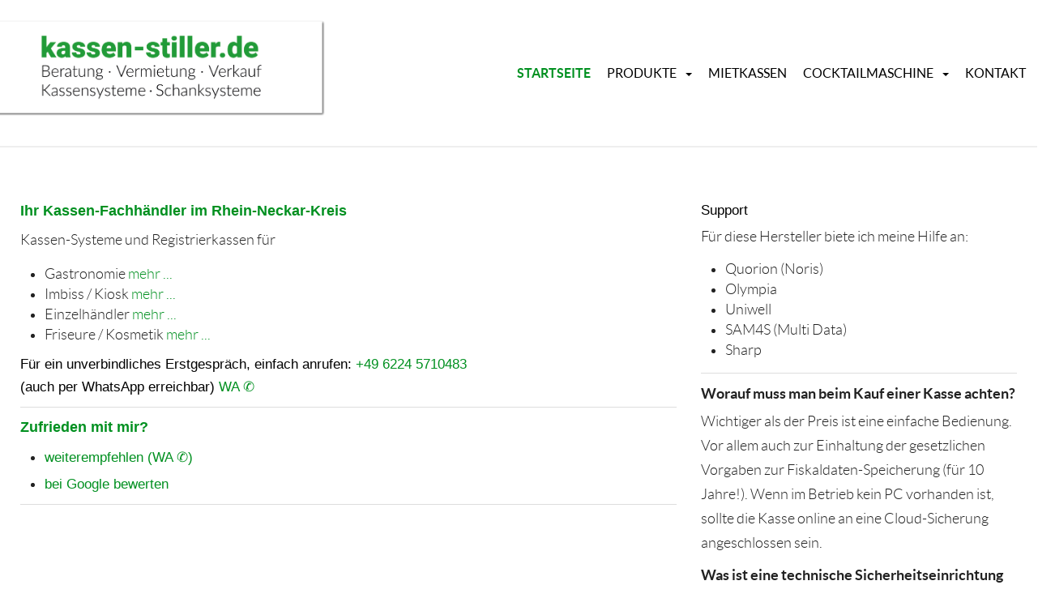

--- FILE ---
content_type: text/html; charset=utf-8
request_url: https://www.kassen-stiller.de/
body_size: 4486
content:
<!DOCTYPE html>
<html lang="en">
   <head>
      <meta http-equiv="Content-Type" content="text/html; charset=utf-8" />
      <meta charset="utf-8">
      



    <title>
    Kassen Stiller Sandhausen | Ihr Partner für Kassenvermietung   </title>

<META name="Keywords" content="Abrechnungssystem Bedienungskassen Bondrucker Bonkassen Bonrollen Farbbänder Farbrollen Funkterminal Gastrokassen Gastronomiekassen Handelskassen Heidelberg Hockenheim Hydrofix-Papier Karlsruhe Kassenbonrollen Kassenrollen Kassensoftware Kassen-Stiller Kassensysteme Kassenverleih Kassenvermietung Kellnerkassen Kellnerschloss Kellnerschlüssel Landau Leergut-Kassen Leihkassen Mannheim Mietkassen Mosbach PC-Kassen POS-Kassensysteme Prepos-Software Registrierkassen Restaurantkassen Sandhausen Scanner-Kassen Sinsheim Speyer Thermodrucker Thermo-Haftetiketten Thermorollen Tomra-Rollen Touchterminal Vereinskassen Verleihkassen Walldorf Rhein-Neckar-Kreis ">
<META name="description" content="Lösungen für Gastronomie, Pensionen und Freizeitanlagen">
<META name="Author" content="Metropol-Promotion">
<META name="Publisher" content="Kassen Stiller Sandhausen">
<META name="Copyright" content="Kassen Stiller Sandhausen">
<META name="Content-language" content="de">
<META name="Page-topic" content=" ">
<META name="Page-type" content="Bau,Real Estate,Planung">
<META name="Revisit-after" content="7 day">
<META name="Audience" content="all">

<META name="Robots" content="index,follow">
<meta content='width=device-width, initial-scale=1, maximum-scale=1, user-scalable=0' name='viewport' />
<meta name="google-site-verification" content="1nBdbP3bm7zCeRSAuGHDiaEuLukSjYHfPfcILQWjwtE" />





<!-- Matomo -->
<script type="text/javascript">
  var _paq = _paq || [];
  /* tracker methods like "setCustomDimension" should be called before "trackPageView" */
  _paq.push(["setDoNotTrack", true]);
  _paq.push(['trackPageView']);
  _paq.push(['enableLinkTracking']);
  (function() {
    var u="//piwik.metropol-promotion.de/";
    _paq.push(['setTrackerUrl', u+'piwik.php']);
    _paq.push(['setSiteId', '9']);
    var d=document, g=d.createElement('script'), s=d.getElementsByTagName('script')[0];
    g.type='text/javascript'; g.async=true; g.defer=true; g.src=u+'piwik.js'; s.parentNode.insertBefore(g,s);
  })();
</script>
<!-- End Matomo Code -->
<link href="layouts/stiller/inc/bundle.css" rel="stylesheet" type="text/css" />
<link href="layouts/stiller/inc/layout.css" rel="stylesheet" type="text/css" />
<script src="plugins/jquery/jquery.js" type="text/javascript"></script>
<script src="plugins/jquery/jquery-migrate.min.js" type="text/javascript"></script>
   </head>
      <body>
      
<script>
webshims.setOptions('forms-ext', {types: 'date'});
webshims.polyfill('forms forms-ext');
$.webshims.formcfg = {
en: {
    dFormat: '-',
    dateSigns: '-',
    patterns: {
        d: "dd-mm-yy"
    }
}
};
</script>

<style>




</style>
<div id="teaserBG">

   <div class="">
      <div class="uk-slidenav-position " data-uk-slideshow="{animation: 'random-fx',height:'100vh',autoplay:true}" >
         <ul class="uk-slideshow" >
                        <li>
               <img src="transform.php?bild=upload/dateiverwaltung/29//5b4fefeb16a128de0c3a8dfcf1794a02.jpg&hmax=800&bmax=1600" class="img-responsive" alt=""/>
               <div class="uk-overlay-panel uk-overlay-background_off uk-overlay-fade hidden"><div class="vertical_center" style="height: 100%;"><h1 >DAS IST EIN TEST</h1></div></div>
            </li>
                        <li>
               <img src="transform.php?bild=upload/dateiverwaltung/29//be1b6ff370bd52b53f86495c1f89824c.jpg&hmax=800&bmax=1600" class="img-responsive" alt=""/>
               <div class="uk-overlay-panel uk-overlay-background_off uk-overlay-fade hidden"><div class="vertical_center" style="height: 100%;"><h1 >DAS IST EIN TEST</h1></div></div>
            </li>
                        <li>
               <img src="transform.php?bild=upload/dateiverwaltung/29//197ed44d93b1beb4bec54dada1d873d7.jpg&hmax=800&bmax=1600" class="img-responsive" alt=""/>
               <div class="uk-overlay-panel uk-overlay-background_off uk-overlay-fade hidden"><div class="vertical_center" style="height: 100%;"><h1 >DAS IST EIN TEST</h1></div></div>
            </li>
                     </ul>
         <a href="" class="teaser uk-slidenav uk-slidenav-contrast uk-slidenav-previous" data-uk-slideshow-item="previous"></a>
         <a href="" class="teaser uk-slidenav uk-slidenav-contrast uk-slidenav-next" data-uk-slideshow-item="next"></a>
      </div>
   </div>
</div>
<div class="bg_img"></div>
<div data-uk-scrollspy="{cls:'uk-animation-fade', delay:900}">
   <div class="container-fluid  visible-xs visible-sm">
      <div class="row" style="background: #11962f;">
         <div class="col-md-4">
            <h1 class="pull-left" style="margin-top: 10px; padding-left:10px; "><strong style="color: #fff;">kassen-stiller.de</strong></h1>
         </div>
         <div class="col-md-8   no-padding">
            <button class="uk-button  pull-right"  data-uk-offcanvas="{target:'#my-id'}">
               <h1 style="margin-top: 10px; padding-left:10px;"><i class="fa fa-bars" aria-hidden="true"></i></h1>
            </button>
         </div>
      </div>
   </div>
   <div id="my-id" class="uk-offcanvas">
      <div class="uk-offcanvas-bar">
         <div class="uk-panel">
            <ul class="uk-nav uk-nav-parent-icon  linearize-level-1"data-uk-nav="{multiple:true}"><li id="c71" class="uk-active"><a id="a71" href="?cid=71">Startseite<span class="kategorie_count_nav_links"> </span></a></li><li id="c74"><a id="a74" href="?cid=74"><b class="caretbefore"></b> Produkte<span class="kategorie_count_nav_links"> </span> <b class="caret"></b></a><ul class=" uk-nav-sub   nav-level-2" ><li id="c81"><a id="a81" href="?cid=81">Gastronomie<span class="kategorie_count_nav_links"> </span></a></li><li id="c97"><a id="a97" href="?cid=78">Imbiss/Kiosk<span class="kategorie_count_nav_links"> </span></a></li><li id="c83"><a id="a83" href="?cid=80">Einzelhandel<span class="kategorie_count_nav_links"> </span></a></li><li id="c98"><a id="a98" href="?cid=74">Friseur/Kosmetik<span class="kategorie_count_nav_links"> </span></a></li><li id="c96"><a id="a96" href="?cid=79">Freizeitanlagen<span class="kategorie_count_nav_links"> </span></a></li><li id="c88"><a id="a88" href="?cid=88">Bonrollen<span class="kategorie_count_nav_links"> </span></a></li><li id="c89"><a id="a89" href="?cid=89">Geld prüfen und zählen<span class="kategorie_count_nav_links"> </span></a></li></ul></li><li id="c72"><a id="a72" href="?cid=72">Mietkassen<span class="kategorie_count_nav_links"> </span></a></li><li id="c73"><a id="a73" href="?cid=73"><b class="caretbefore"></b> Cocktailmaschine<span class="kategorie_count_nav_links"> </span> <b class="caret"></b></a><ul class=" uk-nav-sub   nav-level-2" ><li id="c93"><a id="a93" href="?cid=73">CoMaSchi mieten<span class="kategorie_count_nav_links"> </span></a></li><li id="c90"><a id="a90" href="?cid=90">Trinkhalme und Becher<span class="kategorie_count_nav_links"> </span></a></li></ul></li><li id="c75"><a id="a75" href="?modul=kontakt">Kontakt<span class="kategorie_count_nav_links"> </span></a></li></ul>         </div>
      </div>
   </div>
   <div id="top" class="hidden-xs hidden-sm">
      <!-- Fixed navbar -->
      <nav class="navbar navbar-default navbar_top visible-md visible-lg" style="background: transparent; height:180px;">
         <div class="container nav_container schatten_container">
            <div>
               <button type="button" class="navbar-toggle collapsed" data-toggle="collapse" data-target="#navbar" aria-expanded="false" aria-controls="navbar">
               <span class="sr-only">Toggle navigation</span>
               <span class="icon-bar"></span>
               <span class="icon-bar"></span>
               <span class="icon-bar"></span>
               </button>
               <div class="row visible-md visible-lg">
                  <div class="col-md-4">
                     <div id="logo" class="center_vertical">
                        <a href="?cid=71"><img class="" width="100%" src="layouts/stiller/img/logo.png" /></a>
                     </div>
                  </div>
                  <div class="col-md-8">
                     <div id="navbar" class="navbar-right navbartop_menu center_vertical">
                        <ul class="nav navbar-nav dropdown-toggle linearize-level-1"data-uk-nav="{multiple:true}"><li id="c71" class="active"><a id="a71" href="?cid=71">Startseite<span class="kategorie_count_nav_links"> </span></a></li><li id="c74"><a id="a74" href="?cid=74"" aria-haspopup="true" aria-expanded="false"  data-toggle="dropdown"><b class="caretbefore"></b> Produkte<span class="kategorie_count_nav_links"> </span> <b class="caret"></b></a><ul class="dropdown-menu  nav-level-2" ><li id="c81"><a id="a81" href="?cid=81">Gastronomie<span class="kategorie_count_nav_links"> </span></a></li><li id="c97"><a id="a97" href="?cid=78">Imbiss/Kiosk<span class="kategorie_count_nav_links"> </span></a></li><li id="c83"><a id="a83" href="?cid=80">Einzelhandel<span class="kategorie_count_nav_links"> </span></a></li><li id="c98"><a id="a98" href="?cid=74">Friseur/Kosmetik<span class="kategorie_count_nav_links"> </span></a></li><li id="c96"><a id="a96" href="?cid=79">Freizeitanlagen<span class="kategorie_count_nav_links"> </span></a></li><li id="c88"><a id="a88" href="?cid=88">Bonrollen<span class="kategorie_count_nav_links"> </span></a></li><li id="c89"><a id="a89" href="?cid=89">Geld prüfen und zählen<span class="kategorie_count_nav_links"> </span></a></li></ul></li><li id="c72"><a id="a72" href="?cid=72">Mietkassen<span class="kategorie_count_nav_links"> </span></a></li><li id="c73"><a id="a73" href="?cid=73"" aria-haspopup="true" aria-expanded="false"  data-toggle="dropdown"><b class="caretbefore"></b> Cocktailmaschine<span class="kategorie_count_nav_links"> </span> <b class="caret"></b></a><ul class="dropdown-menu  nav-level-2" ><li id="c93"><a id="a93" href="?cid=73">CoMaSchi mieten<span class="kategorie_count_nav_links"> </span></a></li><li id="c90"><a id="a90" href="?cid=90">Trinkhalme und Becher<span class="kategorie_count_nav_links"> </span></a></li></ul></li><li id="c75"><a id="a75" href="?modul=kontakt">Kontakt<span class="kategorie_count_nav_links"> </span></a></li></ul>                     </div>
                  </div>
               </div>
            </div>
            <!--/.nav-collapse -->
         </div>
      </nav>
   </div>
   <div class="container uk-animation-fade uk-animation-slide-bottom" role="main">
        <div class="page_content">
    <div class="">
      <div class="row">
      <div class="col-md-8"><div class="editable"  data-platzhalter-id="startseite_text"><h1>Ihr Kassen-Fachh&auml;ndler im Rhein-Neckar-Kreis</h1>

<p>Kassen-Systeme und Registrierkassen f&uuml;r</p>

<ul>
	<li>Gastronomie <a href="https://www.kassen-stiller.de/?cid=81">mehr ...</a></li>
	<li>Imbiss / Kiosk <a href="https://www.kassen-stiller.de/?cid=78">mehr ...</a></li>
	<li>Einzelh&auml;ndler <a href="https://www.kassen-stiller.de/?cid=80">mehr ...</a></li>
	<li>Friseure / Kosmetik <a href="https://www.kassen-stiller.de/?cid=74">mehr ...</a></li>
</ul>

<h2>F&uuml;r ein unverbindliches Erstgespr&auml;ch, einfach anrufen: <a href="tel:+4962245710483">+49 6224 5710483</a></h2>

<h2>(auch per WhatsApp erreichbar) <a href="https://wa.me/4962245710483?text=Hallo%20Herr%20Stiller">WA ✆</a></h2>

<hr />
<h1>Zufrieden mit mir?</h1>

<ul>
	<li>
	<h2><a href="whatsapp://send?text=Meine%20Empfehlung%3A%0Ahttps%3A%2F%2Fwww.kassen-stiller.de%0A%0A%2B4962245710483">weiterempfehlen (WA ✆)</a></h2>
	</li>
	<li>
	<h2><a href="https://g.page/kassen-stiller-de/review?rc">bei Google bewerten</a></h2>
	</li>
</ul>

<hr /></div></div>
      <div class="col-md-4"><div class="editable" data-platzhalter-id="startseite_text_right"><h2>Support</h2>
F&uuml;r diese Hersteller biete ich meine Hilfe an:

<ul>
	<li>Quorion (Noris)</li>
	<li>Olympia</li>
	<li>Uniwell</li>
	<li>SAM4S (Multi Data)</li>
	<li>Sharp</li>
</ul>

<hr />
<h3>Worauf muss man beim Kauf einer Kasse achten?</h3>

<p>Wichtiger als der Preis ist eine einfache Bedienung. Vor allem auch zur Einhaltung der gesetzlichen Vorgaben zur Fiskaldaten-Speicherung (f&uuml;r 10 Jahre!). Wenn im Betrieb kein PC vorhanden ist, sollte die Kasse online an eine Cloud-Sicherung angeschlossen sein.</p>

<h3>Was ist eine technische Sicherheitseinrichtung (TSE)?</h3>

<p>Eine sog. Smartcard mit i.d.R. 20 Mio. Signaturen. Sie wird ben&ouml;tigt um jeden Verkauf (Bon) vor nachtr&auml;glicher Manipulation zu sch&uuml;tzen. Sie darf max. 5 Jahre lang benutzt werden, manche auch nur 3 Jahre. Und sie ist der einzige Teil einer Kasse, der wirklich staatlich zertifiziert ist (und es auch sein muss).</p>

<h3>Wo muss ich meine Kasse melden/registrieren?</h3>

<p>Beim Finanzamt, voraussichtlich mit Hilfe der Steuerberater. Dazu ben&ouml;tigt er Infos zur Kasse und der TSE: Type, Serien-Nummer, Datum der Inbetriebnahme.</p>

<hr />
<h2>Aktuelles</h2>
2021-04-26 <a href="https://local.google.com/place?id=4913357888743983897&amp;use=posts&amp;lpsid=7030970324545071405">Beitrag: was muss auf einem Kassenbeleg stehen?</a><br />
2020-04-19 <a href="http://www.fruehlingsmeile.de/content/dienstleistung/">Fr&uuml;hlingsmeile 2020 - digital!</a><br />
2020-02-14 <a href="https://local.google.com/place?id=4913357888743983897&amp;use=posts&amp;lpsid=1359980400706261812">Hinweis zur Aufbewahrung von Kassen-Daten</a><br />
2020-01-10 <a href="https://local.google.com/place?id=4913357888743983897&amp;use=posts&amp;lpsid=6710892502544779928">Hinweis zum Antrag auf Ausnahme der Bonpflicht</a></div></div>
      </div>
   </div>

   </div>
   <div class="container"><a href="?modul=meta_seo">Kassen Stiller</a></div></div>
<div class="footer" style="background: transparent;">
   <div id="container_footer" class="">
      <div class="row " style="background: #000; margin: 0; padding: 15px;">
         <div class="col-md-6 col-xs-12 text-center-mobil">
            <a class="text-white" href="http://metropol-promotion.de" target="_blank">Design &amp; Programmierung www.metropol-promotion.de</a>
         </div>
         <div class="col-md-6  col-xs-12 text-right text-center-mobil">
            <a class="text-white" href="?modul=impressum&cid=15">Impressum</a> <a class="text-white" href="?modul=datenschutz&cid=16">Datenschutz</a>
         </div>
      </div>
   </div>
</div><script src="layouts/stiller/inc/js/polyfiller.js" type="text/javascript"></script>
<script src="layouts/stiller/inc/bundle.js" type="text/javascript"></script>
<script src="layouts/stiller/inc/js/facebook.js" type="text/javascript"></script>
<script src="layouts/stiller/inc/js/gemischt.js" type="text/javascript"></script>
<script src="inc/mapfix/mapfix.js" type="text/javascript"></script>
   </body>
   </html>
<div class="ladezeit hidden">Diese Seite wurde in 0.146011 Sekunden geladen</div>

--- FILE ---
content_type: text/css
request_url: https://www.kassen-stiller.de/layouts/stiller/inc/bundle.css
body_size: 69881
content:
@import url('https://fonts.googleapis.com/css?family=Anton');@import url('https://fonts.googleapis.com/css?family=Russo+One');@import url('https://fonts.googleapis.com/css?family=Archivo+Black');@import url('https://fonts.googleapis.com/css?family=Roboto');@import url('https://fonts.googleapis.com/css?family=Lato:300,400,800');@font-face{font-family:Lato;font-style:normal;font-weight:900;src:url(../fonts/lato/lato-black.eot);src:url(../fonts/lato/lato-black.eot?#iefix) format('embedded-opentype'),url(../fonts/lato/lato-black.woff) format('woff'),url(../fonts/lato/lato-black.ttf) format('truetype'),url(../fonts/lato/lato-black.svg#latoblack) format('svg')}@font-face{font-family:Lato;font-style:normal;font-weight:700;src:url(../fonts/lato/lato-bold.eot);src:url(../fonts/lato/lato-bold.eot?#iefix) format('embedded-opentype'),url(../fonts/lato/lato-bold.woff) format('woff'),url(../fonts/lato/lato-bold.ttf) format('truetype'),url(../fonts/lato/lato-bold.svg#latobold) format('svg')}@font-face{font-family:Lato;font-style:italic;font-weight:700;src:url(../fonts/lato/lato-bolditalic.eot);src:url(../fonts/lato/lato-bolditalic.eot?#iefix) format('embedded-opentype'),url(../fonts/lato/lato-bolditalic.woff) format('woff'),url(../fonts/lato/lato-bolditalic.ttf) format('truetype'),url(../fonts/lato/lato-bolditalic.svg#latobold-italic) format('svg')}@font-face{font-family:Lato;font-style:italic;font-weight:400;src:url(../fonts/lato/lato-italic.eot);src:url(../fonts/lato/lato-italic.eot?#iefix) format('embedded-opentype'),url(../fonts/lato/lato-italic.woff) format('woff'),url(../fonts/lato/lato-italic.ttf) format('truetype'),url(../fonts/lato/lato-italic.svg#latoitalic) format('svg')}@font-face{font-family:Lato;font-style:normal;font-weight:300;src:url(../fonts/lato/lato-light.eot);src:url(../fonts/lato/lato-light.eot?#iefix) format('embedded-opentype'),url(../fonts/lato/lato-light.woff) format('woff'),url(../fonts/lato/lato-light.ttf) format('truetype'),url(../fonts/lato/lato-light.svg#latolight) format('svg')}@font-face{font-family:Lato;font-style:normal;font-weight:400;src:url(../fonts/lato/lato-regular.eot);src:url(../fonts/lato/lato-regular.eot?#iefix) format('embedded-opentype'),url(../fonts/lato/lato-regular.woff) format('woff'),url(../fonts/lato/lato-regular.ttf) format('truetype'),url(../fonts/lato/lato-regular.svg#latoregular) format('svg')}@font-face{font-family:Flat-UI-Icons;src:url(../fonts/glyphicons/flat-ui-icons-regular.eot);src:url(../fonts/glyphicons/flat-ui-icons-regular.eot?#iefix) format('embedded-opentype'),url(../fonts/glyphicons/flat-ui-icons-regular.woff) format('woff'),url(../fonts/glyphicons/flat-ui-icons-regular.ttf) format('truetype'),url(../fonts/glyphicons/flat-ui-icons-regular.svg#flat-ui-icons-regular) format('svg')}[class^=fui-],[class*=fui-]{font-family:Flat-UI-Icons;font-style:normal;font-weight:400;font-variant:normal;text-transform:none;speak:none;-webkit-font-smoothing:antialiased;-moz-osx-font-smoothing:grayscale}.fui-triangle-up:before{content:"\e600"}.fui-triangle-down:before{content:"\e601"}.fui-triangle-up-small:before{content:"\e602"}.fui-triangle-down-small:before{content:"\e603"}.fui-triangle-left-large:before{content:"\e604"}.fui-triangle-right-large:before{content:"\e605"}.fui-arrow-left:before{content:"\e606"}.fui-arrow-right:before{content:"\e607"}.fui-plus:before{content:"\e608"}.fui-cross:before{content:"\e609"}.fui-check:before{content:"\e60a"}.fui-radio-unchecked:before{content:"\e60b"}.fui-radio-checked:before{content:"\e60c"}.fui-checkbox-unchecked:before{content:"\e60d"}.fui-checkbox-checked:before{content:"\e60e"}.fui-info-circle:before{content:"\e60f"}.fui-alert-circle:before{content:"\e610"}.fui-question-circle:before{content:"\e611"}.fui-check-circle:before{content:"\e612"}.fui-cross-circle:before{content:"\e613"}.fui-plus-circle:before{content:"\e614"}.fui-pause:before{content:"\e615"}.fui-play:before{content:"\e616"}.fui-volume:before{content:"\e617"}.fui-mute:before{content:"\e618"}.fui-resize:before{content:"\e619"}.fui-list:before{content:"\e61a"}.fui-list-thumbnailed:before{content:"\e61b"}.fui-list-small-thumbnails:before{content:"\e61c"}.fui-list-large-thumbnails:before{content:"\e61d"}.fui-list-numbered:before{content:"\e61e"}.fui-list-columned:before{content:"\e61f"}.fui-list-bulleted:before{content:"\e620"}.fui-window:before{content:"\e621"}.fui-windows:before{content:"\e622"}.fui-loop:before{content:"\e623"}.fui-cmd:before{content:"\e624"}.fui-mic:before{content:"\e625"}.fui-heart:before{content:"\e626"}.fui-location:before{content:"\e627"}.fui-new:before{content:"\e628"}.fui-video:before{content:"\e629"}.fui-photo:before{content:"\e62a"}.fui-time:before{content:"\e62b"}.fui-eye:before{content:"\e62c"}.fui-chat:before{content:"\e62d"}.fui-home:before{content:"\e62e"}.fui-upload:before{content:"\e62f"}.fui-search:before{content:"\e630"}.fui-user:before{content:"\e631"}.fui-mail:before{content:"\e632"}.fui-lock:before{content:"\e633"}.fui-power:before{content:"\e634"}.fui-calendar:before{content:"\e635"}.fui-gear:before{content:"\e636"}.fui-bookmark:before{content:"\e637"}.fui-exit:before{content:"\e638"}.fui-trash:before{content:"\e639"}.fui-folder:before{content:"\e63a"}.fui-bubble:before{content:"\e63b"}.fui-export:before{content:"\e63c"}.fui-calendar-solid:before{content:"\e63d"}.fui-star:before{content:"\e63e"}.fui-star-2:before{content:"\e63f"}.fui-credit-card:before{content:"\e640"}.fui-clip:before{content:"\e641"}.fui-link:before{content:"\e642"}.fui-tag:before{content:"\e643"}.fui-document:before{content:"\e644"}.fui-image:before{content:"\e645"}.fui-facebook:before{content:"\e646"}.fui-youtube:before{content:"\e647"}.fui-vimeo:before{content:"\e648"}.fui-twitter:before{content:"\e649"}.fui-spotify:before{content:"\e64a"}.fui-skype:before{content:"\e64b"}.fui-pinterest:before{content:"\e64c"}.fui-path:before{content:"\e64d"}.fui-linkedin:before{content:"\e64e"}.fui-google-plus:before{content:"\e64f"}.fui-dribbble:before{content:"\e650"}.fui-behance:before{content:"\e651"}.fui-stumbleupon:before{content:"\e652"}.fui-yelp:before{content:"\e653"}.fui-wordpress:before{content:"\e654"}.fui-windows-8:before{content:"\e655"}.fui-vine:before{content:"\e656"}.fui-tumblr:before{content:"\e657"}.fui-paypal:before{content:"\e658"}.fui-lastfm:before{content:"\e659"}.fui-instagram:before{content:"\e65a"}.fui-html5:before{content:"\e65b"}.fui-github:before{content:"\e65c"}.fui-foursquare:before{content:"\e65d"}.fui-dropbox:before{content:"\e65e"}.fui-android:before{content:"\e65f"}.fui-apple:before{content:"\e660"}body{font-family:Lato,Helvetica,Arial,sans-serif;font-size:18px;line-height:1.72222;color:#34495e;background-color:#fff}a{color:#16a085;text-decoration:none;-webkit-transition:.25s;transition:.25s}a:hover,a:focus{color:#1abc9c;text-decoration:none}a:focus{outline:0}.img-rounded{border-radius:6px}.img-thumbnail{display:inline-block;max-width:100%;height:auto;padding:4px;line-height:1.72222;background-color:#fff;border:2px solid #bdc3c7;border-radius:6px;-webkit-transition:all .25s ease-in-out;transition:all .25s ease-in-out}.img-comment{margin:24px 0;font-size:15px;font-style:italic;line-height:1.2}h1,h2,h3,h4,h5,h6,.h1,.h2,.h3,.h4,.h5,.h6{font-family:inherit;font-weight:700;line-height:1.1;color:inherit}h1 small,h2 small,h3 small,h4 small,h5 small,h6 small,.h1 small,.h2 small,.h3 small,.h4 small,.h5 small,.h6 small{color:#e7e9ec}h1,h2,h3{margin-top:30px;margin-bottom:15px}h4,h5,h6{margin-top:15px;margin-bottom:15px}h6{font-weight:400}h1,.h1{font-size:61px}h2,.h2{font-size:53px}h3,.h3{font-size:40px}h4,.h4{font-size:29px}h5,.h5{font-size:28px}h6,.h6{font-size:24px}p{margin:0 0 15px;font-size:18px;line-height:1.72222}.lead{margin-bottom:30px;font-size:28px;font-weight:300;line-height:1.46428571}@media (min-width:768px){.lead{font-size:30.01px}}small,.small{font-size:83%;line-height:2.067}.text-muted{color:#bdc3c7}.text-inverse{color:#fff}.text-primary{color:#1abc9c}a.text-primary:hover{color:#148f77}.text-warning{color:#f1c40f}a.text-warning:hover{color:#c29d0b}.text-danger{color:#e74c3c}a.text-danger:hover{color:#d62c1a}.text-success{color:#2ecc71}a.text-success:hover{color:#25a25a}.text-info{color:#3498db}a.text-info:hover{color:#217dbb}.bg-primary{color:#fff;background-color:#34495e}a.bg-primary:hover{background-color:#222f3d}.bg-success{background-color:#dff0d8}a.bg-success:hover{background-color:#c1e2b3}.bg-info{background-color:#d9edf7}a.bg-info:hover{background-color:#afd9ee}.bg-warning{background-color:#fcf8e3}a.bg-warning:hover{background-color:#f7ecb5}.bg-danger{background-color:#f2dede}a.bg-danger:hover{background-color:#e4b9b9}.page-header{padding-bottom:14px;margin:60px 0 30px;border-bottom:2px solid #e7e9ec}ul,ol{margin-bottom:15px}dl{margin-bottom:30px}dt,dd{line-height:1.72222}@media (min-width:768px){.dl-horizontal dt{width:160px}.dl-horizontal dd{margin-left:180px}}abbr[title],abbr[data-original-title]{border-bottom:1px dotted #bdc3c7}blockquote{padding:0 0 0 16px;margin:0 0 30px;border-left:3px solid #e7e9ec}blockquote p{margin-bottom:.4em;font-size:20px;font-weight:400;line-height:1.55}blockquote small,blockquote .small{font-size:18px;font-style:italic;line-height:1.72222;color:inherit}blockquote small:before,blockquote .small:before{content:""}blockquote.pull-right{padding-right:16px;padding-left:0;border-right:3px solid #e7e9ec;border-left:0}blockquote.pull-right small:after{content:""}address{margin-bottom:30px;line-height:1.72222}sub,sup{font-size:70%}code,kbd,pre,samp{font-family:Monaco,Menlo,Consolas,"Courier New",monospace}code{padding:2px 6px;font-size:85%;color:#c7254e;background-color:#f9f2f4;border-radius:4px}kbd{padding:2px 6px;font-size:85%;color:#fff;background-color:#34495e;border-radius:4px;box-shadow:none}pre{padding:8px;margin:0 0 15px;font-size:13px;line-height:1.72222;color:inherit;white-space:pre;background-color:#fff;border:2px solid #e7e9ec;border-radius:6px}.pre-scrollable{max-height:340px}.thumbnail{display:block;padding:4px;margin-bottom:5px;line-height:1.72222;background-color:#fff;border:2px solid #bdc3c7;border-radius:6px;-webkit-transition:border .25s ease-in-out;transition:border .25s ease-in-out}.thumbnail>img,.thumbnail a>img{display:block;max-width:100%;height:auto;margin-right:auto;margin-left:auto}a.thumbnail:hover,a.thumbnail:focus,a.thumbnail.active{border-color:#16a085}.thumbnail .caption{padding:9px;color:#34495e}.btn{padding:10px 15px;font-size:15px;font-weight:400;line-height:1.4;border:none;border-radius:4px;-webkit-transition:border .25s linear,color .25s linear,background-color .25s linear;transition:border .25s linear,color .25s linear,background-color .25s linear;-webkit-font-smoothing:subpixel-antialiased}.btn:hover,.btn:focus{color:#fff;outline:0}.btn:active,.btn.active{outline:0;box-shadow:none}.btn:focus:active{outline:0}.btn.disabled,.btn[disabled],fieldset[disabled] .btn{color:rgba(255,255,255,.75);cursor:not-allowed;background-color:#bdc3c7;filter:alpha(opacity=70);opacity:.7}.btn [class^=fui-]{position:relative;top:1px;margin:0 1px;line-height:1}.btn-xs.btn [class^=fui-]{top:0;font-size:11px}.btn-hg.btn [class^=fui-]{top:2px}.btn-default{color:#fff;background-color:#bdc3c7}.btn-default:hover,.btn-default.hover,.btn-default:focus,.btn-default:active,.btn-default.active,.open>.dropdown-toggle.btn-default{color:#fff;background-color:#cacfd2;border-color:#cacfd2}.btn-default:active,.btn-default.active,.open>.dropdown-toggle.btn-default{background:#a1a6a9;border-color:#a1a6a9}.btn-default.disabled,.btn-default[disabled],fieldset[disabled] .btn-default,.btn-default.disabled:hover,.btn-default[disabled]:hover,fieldset[disabled] .btn-default:hover,.btn-default.disabled.hover,.btn-default[disabled].hover,fieldset[disabled] .btn-default.hover,.btn-default.disabled:focus,.btn-default[disabled]:focus,fieldset[disabled] .btn-default:focus,.btn-default.disabled:active,.btn-default[disabled]:active,fieldset[disabled] .btn-default:active,.btn-default.disabled.active,.btn-default[disabled].active,fieldset[disabled] .btn-default.active{background-color:#bdc3c7;border-color:#bdc3c7}.btn-default .badge{color:#bdc3c7;background-color:#fff}.btn-primary{color:#fff;background-color:#1abc9c}.btn-primary:hover,.btn-primary.hover,.btn-primary:focus,.btn-primary:active,.btn-primary.active,.open>.dropdown-toggle.btn-primary{color:#fff;background-color:#48c9b0;border-color:#48c9b0}.btn-primary:active,.btn-primary.active,.open>.dropdown-toggle.btn-primary{background:#16a085;border-color:#16a085}.btn-primary.disabled,.btn-primary[disabled],fieldset[disabled] .btn-primary,.btn-primary.disabled:hover,.btn-primary[disabled]:hover,fieldset[disabled] .btn-primary:hover,.btn-primary.disabled.hover,.btn-primary[disabled].hover,fieldset[disabled] .btn-primary.hover,.btn-primary.disabled:focus,.btn-primary[disabled]:focus,fieldset[disabled] .btn-primary:focus,.btn-primary.disabled:active,.btn-primary[disabled]:active,fieldset[disabled] .btn-primary:active,.btn-primary.disabled.active,.btn-primary[disabled].active,fieldset[disabled] .btn-primary.active{background-color:#bdc3c7;border-color:#1abc9c}.btn-primary .badge{color:#1abc9c;background-color:#fff}.btn-info{color:#fff;background-color:#3498db}.btn-info:hover,.btn-info.hover,.btn-info:focus,.btn-info:active,.btn-info.active,.open>.dropdown-toggle.btn-info{color:#fff;background-color:#5dade2;border-color:#5dade2}.btn-info:active,.btn-info.active,.open>.dropdown-toggle.btn-info{background:#2c81ba;border-color:#2c81ba}.btn-info.disabled,.btn-info[disabled],fieldset[disabled] .btn-info,.btn-info.disabled:hover,.btn-info[disabled]:hover,fieldset[disabled] .btn-info:hover,.btn-info.disabled.hover,.btn-info[disabled].hover,fieldset[disabled] .btn-info.hover,.btn-info.disabled:focus,.btn-info[disabled]:focus,fieldset[disabled] .btn-info:focus,.btn-info.disabled:active,.btn-info[disabled]:active,fieldset[disabled] .btn-info:active,.btn-info.disabled.active,.btn-info[disabled].active,fieldset[disabled] .btn-info.active{background-color:#bdc3c7;border-color:#3498db}.btn-info .badge{color:#3498db;background-color:#fff}.btn-danger{color:#fff;background-color:#e74c3c}.btn-danger:hover,.btn-danger.hover,.btn-danger:focus,.btn-danger:active,.btn-danger.active,.open>.dropdown-toggle.btn-danger{color:#fff;background-color:#ec7063;border-color:#ec7063}.btn-danger:active,.btn-danger.active,.open>.dropdown-toggle.btn-danger{background:#c44133;border-color:#c44133}.btn-danger.disabled,.btn-danger[disabled],fieldset[disabled] .btn-danger,.btn-danger.disabled:hover,.btn-danger[disabled]:hover,fieldset[disabled] .btn-danger:hover,.btn-danger.disabled.hover,.btn-danger[disabled].hover,fieldset[disabled] .btn-danger.hover,.btn-danger.disabled:focus,.btn-danger[disabled]:focus,fieldset[disabled] .btn-danger:focus,.btn-danger.disabled:active,.btn-danger[disabled]:active,fieldset[disabled] .btn-danger:active,.btn-danger.disabled.active,.btn-danger[disabled].active,fieldset[disabled] .btn-danger.active{background-color:#bdc3c7;border-color:#e74c3c}.btn-danger .badge{color:#e74c3c;background-color:#fff}.btn-success{color:#fff;background-color:#2ecc71}.btn-success:hover,.btn-success.hover,.btn-success:focus,.btn-success:active,.btn-success.active,.open>.dropdown-toggle.btn-success{color:#fff;background-color:#58d68d;border-color:#58d68d}.btn-success:active,.btn-success.active,.open>.dropdown-toggle.btn-success{background:#27ad60;border-color:#27ad60}.btn-success.disabled,.btn-success[disabled],fieldset[disabled] .btn-success,.btn-success.disabled:hover,.btn-success[disabled]:hover,fieldset[disabled] .btn-success:hover,.btn-success.disabled.hover,.btn-success[disabled].hover,fieldset[disabled] .btn-success.hover,.btn-success.disabled:focus,.btn-success[disabled]:focus,fieldset[disabled] .btn-success:focus,.btn-success.disabled:active,.btn-success[disabled]:active,fieldset[disabled] .btn-success:active,.btn-success.disabled.active,.btn-success[disabled].active,fieldset[disabled] .btn-success.active{background-color:#bdc3c7;border-color:#2ecc71}.btn-success .badge{color:#2ecc71;background-color:#fff}.btn-warning{color:#fff;background-color:#f1c40f}.btn-warning:hover,.btn-warning.hover,.btn-warning:focus,.btn-warning:active,.btn-warning.active,.open>.dropdown-toggle.btn-warning{color:#fff;background-color:#f4d313;border-color:#f4d313}.btn-warning:active,.btn-warning.active,.open>.dropdown-toggle.btn-warning{background:#cda70d;border-color:#cda70d}.btn-warning.disabled,.btn-warning[disabled],fieldset[disabled] .btn-warning,.btn-warning.disabled:hover,.btn-warning[disabled]:hover,fieldset[disabled] .btn-warning:hover,.btn-warning.disabled.hover,.btn-warning[disabled].hover,fieldset[disabled] .btn-warning.hover,.btn-warning.disabled:focus,.btn-warning[disabled]:focus,fieldset[disabled] .btn-warning:focus,.btn-warning.disabled:active,.btn-warning[disabled]:active,fieldset[disabled] .btn-warning:active,.btn-warning.disabled.active,.btn-warning[disabled].active,fieldset[disabled] .btn-warning.active{background-color:#bdc3c7;border-color:#f1c40f}.btn-warning .badge{color:#f1c40f;background-color:#fff}.btn-inverse{color:#fff;background-color:#34495e}.btn-inverse:hover,.btn-inverse.hover,.btn-inverse:focus,.btn-inverse:active,.btn-inverse.active,.open>.dropdown-toggle.btn-inverse{color:#fff;background-color:#415b76;border-color:#415b76}.btn-inverse:active,.btn-inverse.active,.open>.dropdown-toggle.btn-inverse{background:#2c3e50;border-color:#2c3e50}.btn-inverse.disabled,.btn-inverse[disabled],fieldset[disabled] .btn-inverse,.btn-inverse.disabled:hover,.btn-inverse[disabled]:hover,fieldset[disabled] .btn-inverse:hover,.btn-inverse.disabled.hover,.btn-inverse[disabled].hover,fieldset[disabled] .btn-inverse.hover,.btn-inverse.disabled:focus,.btn-inverse[disabled]:focus,fieldset[disabled] .btn-inverse:focus,.btn-inverse.disabled:active,.btn-inverse[disabled]:active,fieldset[disabled] .btn-inverse:active,.btn-inverse.disabled.active,.btn-inverse[disabled].active,fieldset[disabled] .btn-inverse.active{background-color:#bdc3c7;border-color:#34495e}.btn-inverse .badge{color:#34495e;background-color:#fff}.btn-embossed{box-shadow:inset 0 -2px 0 rgba(0,0,0,.15)}.btn-embossed.active,.btn-embossed:active{box-shadow:inset 0 2px 0 rgba(0,0,0,.15)}.btn-wide{min-width:140px;padding-right:30px;padding-left:30px}.btn-link{color:#16a085}.btn-link:hover,.btn-link:focus{color:#1abc9c;text-decoration:underline;background-color:transparent}.btn-link[disabled]:hover,fieldset[disabled] .btn-link:hover,.btn-link[disabled]:focus,fieldset[disabled] .btn-link:focus{color:#bdc3c7;text-decoration:none}.btn-hg,.btn-group-hg>.btn{padding:13px 20px;font-size:22px;line-height:1.227;border-radius:6px}.btn-lg,.btn-group-lg>.btn{padding:10px 19px;font-size:17px;line-height:1.471;border-radius:6px}.btn-sm,.btn-group-sm>.btn{padding:9px 13px;font-size:13px;line-height:1.385;border-radius:4px}.btn-xs,.btn-group-xs>.btn{padding:6px 9px;font-size:12px;line-height:1.083;border-radius:3px}.btn-tip{padding-left:10px;font-size:92%;font-weight:300}.btn-block{white-space:normal}[class*=btn-social-]{padding:10px 15px;font-size:13px;line-height:1.077;border-radius:4px}.btn-social-pinterest{color:#fff;background-color:#cb2028}.btn-social-pinterest:hover,.btn-social-pinterest:focus{background-color:#d54d53}.btn-social-pinterest:active,.btn-social-pinterest.active{background-color:#ad1b22}.btn-social-linkedin{color:#fff;background-color:#0072b5}.btn-social-linkedin:hover,.btn-social-linkedin:focus{background-color:#338ec4}.btn-social-linkedin:active,.btn-social-linkedin.active{background-color:#00619a}.btn-social-stumbleupon{color:#fff;background-color:#ed4a13}.btn-social-stumbleupon:hover,.btn-social-stumbleupon:focus{background-color:#f16e42}.btn-social-stumbleupon:active,.btn-social-stumbleupon.active{background-color:#c93f10}.btn-social-googleplus{color:#fff;background-color:#2d2d2d}.btn-social-googleplus:hover,.btn-social-googleplus:focus{background-color:#575757}.btn-social-googleplus:active,.btn-social-googleplus.active{background-color:#262626}.btn-social-facebook{color:#fff;background-color:#2f4b93}.btn-social-facebook:hover,.btn-social-facebook:focus{background-color:#596fa9}.btn-social-facebook:active,.btn-social-facebook.active{background-color:#28407d}.btn-social-twitter{color:#fff;background-color:#00bdef}.btn-social-twitter:hover,.btn-social-twitter:focus{background-color:#33caf2}.btn-social-twitter:active,.btn-social-twitter.active{background-color:#00a1cb}.btn-group>.btn+.btn{margin-left:0}.btn-group>.btn+.dropdown-toggle{padding:10px 12px;border-left:2px solid rgba(52,73,94,.15)}.btn-group>.btn+.dropdown-toggle .caret{margin-right:3px;margin-left:3px}.btn-group>.btn.btn-gh+.dropdown-toggle .caret{margin-right:7px;margin-left:7px}.btn-group>.btn.btn-sm+.dropdown-toggle .caret{margin-right:0;margin-left:0}.dropdown-toggle .caret{margin-left:8px}.btn-group-xs>.btn+.dropdown-toggle{padding:6px 9px}.btn-group-sm>.btn+.dropdown-toggle{padding:9px 13px}.btn-group-lg>.btn+.dropdown-toggle{padding:10px 19px}.btn-group-hg>.btn+.dropdown-toggle{padding:13px 20px}.btn-xs .caret{border-width:6px 4px 0;border-bottom-width:0}.btn-lg .caret{border-width:8px 6px 0;border-bottom-width:0}.dropup .btn-lg .caret{border-width:0 6px 8px}.dropup .btn-xs .caret{border-width:0 4px 6px}.btn-group>.btn,.btn-group>.dropdown-menu,.btn-group>.popover{font-weight:400}.btn-group:focus .dropdown-toggle{outline:0;-webkit-transition:.25s;transition:.25s}.btn-group.open .dropdown-toggle{color:rgba(255,255,255,.75);box-shadow:none}.btn-toolbar .btn.active{color:#fff}.btn-toolbar .btn>[class^=fui-]{margin:0 1px;font-size:16px}legend{display:block;width:100%;padding:0;margin-bottom:30px/2;font-size:24px;line-height:inherit;color:inherit;border-bottom:none}textarea{padding:5px 11px;font-size:20px;line-height:24px}input[type=search]{-webkit-appearance:none!important}label{font-size:15px;font-weight:400;line-height:2.3}.form-control::-moz-placeholder,.select2-search input[type=text]::-moz-placeholder{color:#b2bcc5;opacity:1}.form-control:-ms-input-placeholder,.select2-search input[type=text]:-ms-input-placeholder{color:#b2bcc5}.form-control::-webkit-input-placeholder,.select2-search input[type=text]::-webkit-input-placeholder{color:#b2bcc5}.form-control,.select2-search input[type=text]{height:42px;padding:8px 12px;font-family:Lato,Helvetica,Arial,sans-serif;font-size:15px;line-height:1.467;color:#34495e;border:2px solid #bdc3c7;border-radius:6px;box-shadow:none;-webkit-transition:border .25s linear,color .25s linear,background-color .25s linear;transition:border .25s linear,color .25s linear,background-color .25s linear}.form-group.focus .form-control,.form-control:focus,.form-group.focus .select2-search input[type=text],.select2-search input[type=text]:focus{border-color:#1abc9c;outline:0;box-shadow:none}.form-control[disabled],.form-control[readonly],fieldset[disabled] .form-control,.select2-search input[type=text][disabled],.select2-search input[type=text][readonly],fieldset[disabled] .select2-search input[type=text]{color:#d5dbdb;cursor:default;background-color:#f4f6f6;filter:alpha(opacity=70);border-color:#d5dbdb;opacity:.7}.form-control.flat,.select2-search input[type=text].flat{border-color:transparent}.form-control.flat:hover,.select2-search input[type=text].flat:hover{border-color:#bdc3c7}.form-control.flat:focus,.select2-search input[type=text].flat:focus{border-color:#1abc9c}.input-sm,.form-group-sm .form-control,.form-group-sm .select2-search input[type=text],.select2-search input[type=text]{height:35px;padding:6px 10px;font-size:13px;line-height:1.462;border-radius:6px}select.input-sm,select.form-group-sm .form-control,select.form-group-sm .select2-search input[type=text],select.select2-search input[type=text]{height:35px;line-height:35px}textarea.input-sm,textarea.form-group-sm .form-control,select[multiple].input-sm,select[multiple].form-group-sm .form-control,textarea.form-group-sm .select2-search input[type=text],select[multiple].form-group-sm .select2-search input[type=text],textarea.select2-search input[type=text],select[multiple].select2-search input[type=text]{height:auto}.input-lg,.form-group-lg .form-control,.form-group-lg .select2-search input[type=text]{height:45px;padding:10px 15px;font-size:17px;line-height:1.235;border-radius:6px}select.input-lg,select.form-group-lg .form-control,select.form-group-lg .select2-search input[type=text]{height:45px;line-height:45px}textarea.input-lg,textarea.form-group-lg .form-control,select[multiple].input-lg,select[multiple].form-group-lg .form-control,textarea.form-group-lg .select2-search input[type=text],select[multiple].form-group-lg .select2-search input[type=text]{height:auto}.input-hg,.form-group-hg .form-control,.form-horizontal .form-group-hg .form-control,.form-group-hg .select2-search input[type=text],.form-horizontal .form-group-hg .select2-search input[type=text]{height:53px;padding:10px 16px;font-size:22px;line-height:1.318;border-radius:6px}select.input-hg,select.form-group-hg .form-control,select.form-group-hg .select2-search input[type=text]{height:53px;line-height:53px}textarea.input-hg,textarea.form-group-hg .form-control,select[multiple].input-hg,select[multiple].form-group-hg .form-control,textarea.form-group-hg .select2-search input[type=text],select[multiple].form-group-hg .select2-search input[type=text]{height:auto}.form-control-feedback{position:absolute;top:2px;right:2px;padding:0 12px 0 0;margin-top:1px;font-size:17px;line-height:36px;color:#b2bcc5;pointer-events:none;background-color:transparent;border-radius:6px}.input-hg+.form-control-feedback,.control-feedback-hg{width:auto;height:48px;padding-right:16px;font-size:20px;line-height:48px}.input-lg+.form-control-feedback,.control-feedback-lg{width:auto;height:40px;padding-right:15px;font-size:18px;line-height:40px}.input-sm+.form-control-feedback,.control-feedback-sm,.select2-search input[type=text]+.form-control-feedback{width:auto;height:29px;padding-right:10px;line-height:29px}.has-success .help-block,.has-success .control-label,.has-success .radio,.has-success .checkbox,.has-success .radio-inline,.has-success .checkbox-inline{color:#2ecc71}.has-success .form-control,.has-success .select2-search input[type=text]{color:#2ecc71;border-color:#2ecc71;box-shadow:none}.has-success .form-control::-moz-placeholder,.has-success .select2-search input[type=text]::-moz-placeholder{color:#2ecc71;opacity:1}.has-success .form-control:-ms-input-placeholder,.has-success .select2-search input[type=text]:-ms-input-placeholder{color:#2ecc71}.has-success .form-control::-webkit-input-placeholder,.has-success .select2-search input[type=text]::-webkit-input-placeholder{color:#2ecc71}.has-success .form-control:focus,.has-success .select2-search input[type=text]:focus{border-color:#2ecc71;box-shadow:none}.has-success .input-group-addon{color:#2ecc71;background-color:#fff;border-color:#2ecc71}.has-success .form-control-feedback{color:#2ecc71}.has-warning .help-block,.has-warning .control-label,.has-warning .radio,.has-warning .checkbox,.has-warning .radio-inline,.has-warning .checkbox-inline{color:#f1c40f}.has-warning .form-control,.has-warning .select2-search input[type=text]{color:#f1c40f;border-color:#f1c40f;box-shadow:none}.has-warning .form-control::-moz-placeholder,.has-warning .select2-search input[type=text]::-moz-placeholder{color:#f1c40f;opacity:1}.has-warning .form-control:-ms-input-placeholder,.has-warning .select2-search input[type=text]:-ms-input-placeholder{color:#f1c40f}.has-warning .form-control::-webkit-input-placeholder,.has-warning .select2-search input[type=text]::-webkit-input-placeholder{color:#f1c40f}.has-warning .form-control:focus,.has-warning .select2-search input[type=text]:focus{border-color:#f1c40f;box-shadow:none}.has-warning .input-group-addon{color:#f1c40f;background-color:#fff;border-color:#f1c40f}.has-warning .form-control-feedback{color:#f1c40f}.has-error .help-block,.has-error .control-label,.has-error .radio,.has-error .checkbox,.has-error .radio-inline,.has-error .checkbox-inline{color:#e74c3c}.has-error .form-control,.has-error .select2-search input[type=text]{color:#e74c3c;border-color:#e74c3c;box-shadow:none}.has-error .form-control::-moz-placeholder,.has-error .select2-search input[type=text]::-moz-placeholder{color:#e74c3c;opacity:1}.has-error .form-control:-ms-input-placeholder,.has-error .select2-search input[type=text]:-ms-input-placeholder{color:#e74c3c}.has-error .form-control::-webkit-input-placeholder,.has-error .select2-search input[type=text]::-webkit-input-placeholder{color:#e74c3c}.has-error .form-control:focus,.has-error .select2-search input[type=text]:focus{border-color:#e74c3c;box-shadow:none}.has-error .input-group-addon{color:#e74c3c;background-color:#fff;border-color:#e74c3c}.has-error .form-control-feedback{color:#e74c3c}.form-control[disabled]+.form-control-feedback,.form-control[readonly]+.form-control-feedback,fieldset[disabled] .form-control+.form-control-feedback,.form-control.disabled+.form-control-feedback,.select2-search input[type=text][disabled]+.form-control-feedback,.select2-search input[type=text][readonly]+.form-control-feedback,fieldset[disabled] .select2-search input[type=text]+.form-control-feedback,.select2-search input[type=text].disabled+.form-control-feedback{color:#d5dbdb;cursor:not-allowed;background-color:transparent;filter:alpha(opacity=70);opacity:.7}.help-block{margin-bottom:5px;font-size:14px;color:#6b7a88}.form-group{position:relative;margin-bottom:20px}.form-horizontal .radio,.form-horizontal .checkbox,.form-horizontal .radio-inline,.form-horizontal .checkbox-inline{padding-top:0;margin-top:0;margin-bottom:0}@media (min-width:768px){.form-horizontal .control-label{padding-top:3px;padding-bottom:3px}}.form-horizontal .form-group{margin-right:-15px;margin-left:-15px}.form-horizontal .form-control-static{padding-top:6px;padding-bottom:6px}@media (min-width:768px){.form-horizontal .form-group-hg .control-label{padding-top:2px;padding-bottom:0;font-size:22px}}@media (min-width:768px){.form-horizontal .form-group-lg .control-label{padding-top:3px;padding-bottom:2px;font-size:17px}}@media (min-width:768px){.form-horizontal .form-group-sm .control-label{padding-top:2px;padding-bottom:2px;font-size:13px}}.input-group .form-control,.input-group .select2-search input[type=text]{position:static}.input-group-hg>.form-control,.input-group-hg>.input-group-addon,.input-group-hg>.input-group-btn>.btn,.input-group-hg>.select2-search input[type=text]{height:53px;padding:10px 16px;font-size:22px;line-height:1.318;border-radius:6px}select.input-group-hg>.form-control,select.input-group-hg>.input-group-addon,select.input-group-hg>.input-group-btn>.btn,select.input-group-hg>.select2-search input[type=text]{height:53px;line-height:53px}textarea.input-group-hg>.form-control,textarea.input-group-hg>.input-group-addon,textarea.input-group-hg>.input-group-btn>.btn,select[multiple].input-group-hg>.form-control,select[multiple].input-group-hg>.input-group-addon,select[multiple].input-group-hg>.input-group-btn>.btn,textarea.input-group-hg>.select2-search input[type=text],select[multiple].input-group-hg>.select2-search input[type=text]{height:auto}.input-group-lg>.form-control,.input-group-lg>.input-group-addon,.input-group-lg>.input-group-btn>.btn,.input-group-lg>.select2-search input[type=text]{height:45px;padding:10px 15px;font-size:17px;line-height:1.235;border-radius:6px}select.input-group-lg>.form-control,select.input-group-lg>.input-group-addon,select.input-group-lg>.input-group-btn>.btn,select.input-group-lg>.select2-search input[type=text]{height:45px;line-height:45px}textarea.input-group-lg>.form-control,textarea.input-group-lg>.input-group-addon,textarea.input-group-lg>.input-group-btn>.btn,select[multiple].input-group-lg>.form-control,select[multiple].input-group-lg>.input-group-addon,select[multiple].input-group-lg>.input-group-btn>.btn,textarea.input-group-lg>.select2-search input[type=text],select[multiple].input-group-lg>.select2-search input[type=text]{height:auto}.input-group-sm>.form-control,.input-group-sm>.input-group-addon,.input-group-sm>.input-group-btn>.btn,.input-group-sm>.select2-search input[type=text]{height:35px;padding:6px 10px;font-size:13px;line-height:1.462;border-radius:6px}select.input-group-sm>.form-control,select.input-group-sm>.input-group-addon,select.input-group-sm>.input-group-btn>.btn,select.input-group-sm>.select2-search input[type=text]{height:35px;line-height:35px}textarea.input-group-sm>.form-control,textarea.input-group-sm>.input-group-addon,textarea.input-group-sm>.input-group-btn>.btn,select[multiple].input-group-sm>.form-control,select[multiple].input-group-sm>.input-group-addon,select[multiple].input-group-sm>.input-group-btn>.btn,textarea.input-group-sm>.select2-search input[type=text],select[multiple].input-group-sm>.select2-search input[type=text]{height:auto}.input-group-addon{padding:10px 12px;font-size:15px;color:#fff;text-align:center;background-color:#bdc3c7;border:2px solid #bdc3c7;border-radius:6px;-webkit-transition:border .25s linear,color .25s linear,background-color .25s linear;transition:border .25s linear,color .25s linear,background-color .25s linear}.input-group-hg .input-group-addon,.input-group-lg .input-group-addon,.input-group-sm .input-group-addon{line-height:1}.input-group .form-control:first-child,.input-group-addon:first-child,.input-group-btn:first-child>.btn,.input-group-btn:first-child>.dropdown-toggle,.input-group-btn:last-child>.btn:not(:last-child):not(.dropdown-toggle),.input-group .select2-search input[type=text]:first-child{border-top-right-radius:0;border-bottom-right-radius:0}.input-group .form-control:last-child,.input-group-addon:last-child,.input-group-btn:last-child>.btn,.input-group-btn:last-child>.dropdown-toggle,.input-group-btn:first-child>.btn:not(:first-child),.input-group .select2-search input[type=text]:last-child{border-top-left-radius:0;border-bottom-left-radius:0}.form-group.focus .input-group-addon,.input-group.focus .input-group-addon{background-color:#1abc9c;border-color:#1abc9c}.form-group.focus .input-group-btn>.btn-default+.btn-default,.input-group.focus .input-group-btn>.btn-default+.btn-default{border-left-color:#16a085}.form-group.focus .input-group-btn .btn,.input-group.focus .input-group-btn .btn{color:#1abc9c;background-color:#fff;border-color:#1abc9c}.form-group.focus .input-group-btn .btn-default,.input-group.focus .input-group-btn .btn-default{color:#fff;background-color:#1abc9c}.form-group.focus .input-group-btn .btn-default:hover,.input-group.focus .input-group-btn .btn-default:hover,.form-group.focus .input-group-btn .btn-default.hover,.input-group.focus .input-group-btn .btn-default.hover,.form-group.focus .input-group-btn .btn-default:focus,.input-group.focus .input-group-btn .btn-default:focus,.form-group.focus .input-group-btn .btn-default:active,.input-group.focus .input-group-btn .btn-default:active,.form-group.focus .input-group-btn .btn-default.active,.input-group.focus .input-group-btn .btn-default.active,.open>.dropdown-toggle.form-group.focus .input-group-btn .btn-default,.open>.dropdown-toggle.input-group.focus .input-group-btn .btn-default{color:#fff;background-color:#48c9b0;border-color:#48c9b0}.form-group.focus .input-group-btn .btn-default:active,.input-group.focus .input-group-btn .btn-default:active,.form-group.focus .input-group-btn .btn-default.active,.input-group.focus .input-group-btn .btn-default.active,.open>.dropdown-toggle.form-group.focus .input-group-btn .btn-default,.open>.dropdown-toggle.input-group.focus .input-group-btn .btn-default{background:#16a085;border-color:#16a085}.form-group.focus .input-group-btn .btn-default.disabled,.input-group.focus .input-group-btn .btn-default.disabled,.form-group.focus .input-group-btn .btn-default[disabled],.input-group.focus .input-group-btn .btn-default[disabled],fieldset[disabled] .form-group.focus .input-group-btn .btn-default,fieldset[disabled] .input-group.focus .input-group-btn .btn-default,.form-group.focus .input-group-btn .btn-default.disabled:hover,.input-group.focus .input-group-btn .btn-default.disabled:hover,.form-group.focus .input-group-btn .btn-default[disabled]:hover,.input-group.focus .input-group-btn .btn-default[disabled]:hover,fieldset[disabled] .form-group.focus .input-group-btn .btn-default:hover,fieldset[disabled] .input-group.focus .input-group-btn .btn-default:hover,.form-group.focus .input-group-btn .btn-default.disabled.hover,.input-group.focus .input-group-btn .btn-default.disabled.hover,.form-group.focus .input-group-btn .btn-default[disabled].hover,.input-group.focus .input-group-btn .btn-default[disabled].hover,fieldset[disabled] .form-group.focus .input-group-btn .btn-default.hover,fieldset[disabled] .input-group.focus .input-group-btn .btn-default.hover,.form-group.focus .input-group-btn .btn-default.disabled:focus,.input-group.focus .input-group-btn .btn-default.disabled:focus,.form-group.focus .input-group-btn .btn-default[disabled]:focus,.input-group.focus .input-group-btn .btn-default[disabled]:focus,fieldset[disabled] .form-group.focus .input-group-btn .btn-default:focus,fieldset[disabled] .input-group.focus .input-group-btn .btn-default:focus,.form-group.focus .input-group-btn .btn-default.disabled:active,.input-group.focus .input-group-btn .btn-default.disabled:active,.form-group.focus .input-group-btn .btn-default[disabled]:active,.input-group.focus .input-group-btn .btn-default[disabled]:active,fieldset[disabled] .form-group.focus .input-group-btn .btn-default:active,fieldset[disabled] .input-group.focus .input-group-btn .btn-default:active,.form-group.focus .input-group-btn .btn-default.disabled.active,.input-group.focus .input-group-btn .btn-default.disabled.active,.form-group.focus .input-group-btn .btn-default[disabled].active,.input-group.focus .input-group-btn .btn-default[disabled].active,fieldset[disabled] .form-group.focus .input-group-btn .btn-default.active,fieldset[disabled] .input-group.focus .input-group-btn .btn-default.active{background-color:#bdc3c7;border-color:#1abc9c}.form-group.focus .input-group-btn .btn-default .badge,.input-group.focus .input-group-btn .btn-default .badge{color:#1abc9c;background-color:#fff}.input-group-btn .btn{height:42px;line-height:18px;color:#bdc3c7;background-color:#fff;border:2px solid #bdc3c7}.input-group-btn .btn-default{color:#fff;background-color:#bdc3c7}.input-group-btn .btn-default:hover,.input-group-btn .btn-default.hover,.input-group-btn .btn-default:focus,.input-group-btn .btn-default:active,.input-group-btn .btn-default.active,.open>.dropdown-toggle.input-group-btn .btn-default{color:#fff;background-color:#cacfd2;border-color:#cacfd2}.input-group-btn .btn-default:active,.input-group-btn .btn-default.active,.open>.dropdown-toggle.input-group-btn .btn-default{background:#a1a6a9;border-color:#a1a6a9}.input-group-btn .btn-default.disabled,.input-group-btn .btn-default[disabled],fieldset[disabled] .input-group-btn .btn-default,.input-group-btn .btn-default.disabled:hover,.input-group-btn .btn-default[disabled]:hover,fieldset[disabled] .input-group-btn .btn-default:hover,.input-group-btn .btn-default.disabled.hover,.input-group-btn .btn-default[disabled].hover,fieldset[disabled] .input-group-btn .btn-default.hover,.input-group-btn .btn-default.disabled:focus,.input-group-btn .btn-default[disabled]:focus,fieldset[disabled] .input-group-btn .btn-default:focus,.input-group-btn .btn-default.disabled:active,.input-group-btn .btn-default[disabled]:active,fieldset[disabled] .input-group-btn .btn-default:active,.input-group-btn .btn-default.disabled.active,.input-group-btn .btn-default[disabled].active,fieldset[disabled] .input-group-btn .btn-default.active{background-color:#bdc3c7;border-color:#bdc3c7}.input-group-btn .btn-default .badge{color:#bdc3c7;background-color:#fff}.input-group-hg .input-group-btn .btn{line-height:31px}.input-group-lg .input-group-btn .btn{line-height:21px}.input-group-sm .input-group-btn .btn{line-height:19px}.input-group-btn:first-child>.btn{margin-right:-3px;border-right-width:0}.input-group-btn:last-child>.btn{margin-left:-3px;border-left-width:0}.input-group-btn>.btn-default+.btn-default{border-left:2px solid #bdc3c7}.input-group-btn>.btn:first-child+.btn .caret{margin-left:0}.input-group-rounded .input-group-btn+.form-control,.input-group-rounded .input-group-btn:last-child .btn,.input-group-rounded .input-group-btn+.select2-search input[type=text]{border-top-right-radius:20px;border-bottom-right-radius:20px}.input-group-hg.input-group-rounded .input-group-btn+.form-control,.input-group-hg.input-group-rounded .input-group-btn:last-child .btn,.input-group-hg.input-group-rounded .input-group-btn+.select2-search input[type=text]{border-top-right-radius:27px;border-bottom-right-radius:27px}.input-group-lg.input-group-rounded .input-group-btn+.form-control,.input-group-lg.input-group-rounded .input-group-btn:last-child .btn,.input-group-lg.input-group-rounded .input-group-btn+.select2-search input[type=text]{border-top-right-radius:25px;border-bottom-right-radius:25px}.input-group-rounded .form-control:first-child,.input-group-rounded .input-group-btn:first-child .btn,.input-group-rounded .select2-search input[type=text]:first-child{border-top-left-radius:20px;border-bottom-left-radius:20px}.input-group-hg.input-group-rounded .form-control:first-child,.input-group-hg.input-group-rounded .input-group-btn:first-child .btn,.input-group-hg.input-group-rounded .select2-search input[type=text]:first-child{border-top-left-radius:27px;border-bottom-left-radius:27px}.input-group-lg.input-group-rounded .form-control:first-child,.input-group-lg.input-group-rounded .input-group-btn:first-child .btn,.input-group-lg.input-group-rounded .select2-search input[type=text]:first-child{border-top-left-radius:25px;border-bottom-left-radius:25px}.input-group-rounded .input-group-btn+.form-control,.input-group-rounded .input-group-btn+.select2-search input[type=text]{padding-left:0}.checkbox,.radio{position:relative;padding-left:32px;margin-bottom:12px;font-size:14px;line-height:1.5;-webkit-transition:color .25s linear;transition:color .25s linear}.checkbox .icons,.radio .icons{position:absolute;top:0;left:0;display:block;width:20px;height:20px;font-size:20px;line-height:20px;color:#bdc3c7;text-align:center;cursor:pointer}.checkbox .icons .icon-checked,.radio .icons .icon-checked{filter:alpha(opacity=0);opacity:0}.checkbox .icon-checked,.radio .icon-checked,.checkbox .icon-unchecked,.radio .icon-unchecked{position:absolute;top:0;left:0;display:inline-table;margin:0;background-color:transparent;filter:none;opacity:1;-webkit-transition:color .25s linear;transition:color .25s linear;-webkit-filter:none}.checkbox .icon-checked:before,.radio .icon-checked:before,.checkbox .icon-unchecked:before,.radio .icon-unchecked:before{font-family:Flat-UI-Icons;font-style:normal;font-weight:400;font-variant:normal;text-transform:none;speak:none;-webkit-font-smoothing:antialiased;-moz-osx-font-smoothing:grayscale}.checkbox .icon-checked:before{content:"\e60e"}.checkbox .icon-unchecked:before{content:"\e60d"}.radio .icon-checked:before{content:"\e60c"}.radio .icon-unchecked:before{content:"\e60b"}.checkbox input[type=checkbox].custom-checkbox,.radio input[type=checkbox].custom-checkbox,.checkbox input[type=radio].custom-radio,.radio input[type=radio].custom-radio{position:absolute;top:0;left:0;width:20px;height:20px;padding:0;margin:0;outline:0!important;opacity:0}.checkbox input[type=checkbox].custom-checkbox:hover:not(.nohover):not(:disabled)+.icons .icon-unchecked,.radio input[type=checkbox].custom-checkbox:hover:not(.nohover):not(:disabled)+.icons .icon-unchecked,.checkbox input[type=radio].custom-radio:hover:not(.nohover):not(:disabled)+.icons .icon-unchecked,.radio input[type=radio].custom-radio:hover:not(.nohover):not(:disabled)+.icons .icon-unchecked{filter:alpha(opacity=0);opacity:0}.checkbox input[type=checkbox].custom-checkbox:hover:not(.nohover):not(:disabled)+.icons .icon-checked,.radio input[type=checkbox].custom-checkbox:hover:not(.nohover):not(:disabled)+.icons .icon-checked,.checkbox input[type=radio].custom-radio:hover:not(.nohover):not(:disabled)+.icons .icon-checked,.radio input[type=radio].custom-radio:hover:not(.nohover):not(:disabled)+.icons .icon-checked{filter:none;opacity:1;-webkit-filter:none}.checkbox input[type=checkbox].custom-checkbox:checked+.icons,.radio input[type=checkbox].custom-checkbox:checked+.icons,.checkbox input[type=radio].custom-radio:checked+.icons,.radio input[type=radio].custom-radio:checked+.icons{color:#1abc9c}.checkbox input[type=checkbox].custom-checkbox:checked+.icons .icon-unchecked,.radio input[type=checkbox].custom-checkbox:checked+.icons .icon-unchecked,.checkbox input[type=radio].custom-radio:checked+.icons .icon-unchecked,.radio input[type=radio].custom-radio:checked+.icons .icon-unchecked{filter:alpha(opacity=0);opacity:0}.checkbox input[type=checkbox].custom-checkbox:checked+.icons .icon-checked,.radio input[type=checkbox].custom-checkbox:checked+.icons .icon-checked,.checkbox input[type=radio].custom-radio:checked+.icons .icon-checked,.radio input[type=radio].custom-radio:checked+.icons .icon-checked{color:#1abc9c;filter:none;opacity:1;-webkit-filter:none}.checkbox input[type=checkbox].custom-checkbox:disabled+.icons,.radio input[type=checkbox].custom-checkbox:disabled+.icons,.checkbox input[type=radio].custom-radio:disabled+.icons,.radio input[type=radio].custom-radio:disabled+.icons{color:#e6e8ea;cursor:default}.checkbox input[type=checkbox].custom-checkbox:disabled+.icons .icon-unchecked,.radio input[type=checkbox].custom-checkbox:disabled+.icons .icon-unchecked,.checkbox input[type=radio].custom-radio:disabled+.icons .icon-unchecked,.radio input[type=radio].custom-radio:disabled+.icons .icon-unchecked{filter:none;opacity:1;-webkit-filter:none}.checkbox input[type=checkbox].custom-checkbox:disabled+.icons .icon-checked,.radio input[type=checkbox].custom-checkbox:disabled+.icons .icon-checked,.checkbox input[type=radio].custom-radio:disabled+.icons .icon-checked,.radio input[type=radio].custom-radio:disabled+.icons .icon-checked{filter:alpha(opacity=0);opacity:0}.checkbox input[type=checkbox].custom-checkbox:disabled:checked+.icons,.radio input[type=checkbox].custom-checkbox:disabled:checked+.icons,.checkbox input[type=radio].custom-radio:disabled:checked+.icons,.radio input[type=radio].custom-radio:disabled:checked+.icons{color:#e6e8ea}.checkbox input[type=checkbox].custom-checkbox:disabled:checked+.icons .icon-unchecked,.radio input[type=checkbox].custom-checkbox:disabled:checked+.icons .icon-unchecked,.checkbox input[type=radio].custom-radio:disabled:checked+.icons .icon-unchecked,.radio input[type=radio].custom-radio:disabled:checked+.icons .icon-unchecked{filter:alpha(opacity=0);opacity:0}.checkbox input[type=checkbox].custom-checkbox:disabled:checked+.icons .icon-checked,.radio input[type=checkbox].custom-checkbox:disabled:checked+.icons .icon-checked,.checkbox input[type=radio].custom-radio:disabled:checked+.icons .icon-checked,.radio input[type=radio].custom-radio:disabled:checked+.icons .icon-checked{color:#e6e8ea;filter:none;opacity:1;-webkit-filter:none}.checkbox input[type=checkbox].custom-checkbox:indeterminate+.icons,.radio input[type=checkbox].custom-checkbox:indeterminate+.icons,.checkbox input[type=radio].custom-radio:indeterminate+.icons,.radio input[type=radio].custom-radio:indeterminate+.icons{color:#bdc3c7}.checkbox input[type=checkbox].custom-checkbox:indeterminate+.icons .icon-unchecked,.radio input[type=checkbox].custom-checkbox:indeterminate+.icons .icon-unchecked,.checkbox input[type=radio].custom-radio:indeterminate+.icons .icon-unchecked,.radio input[type=radio].custom-radio:indeterminate+.icons .icon-unchecked{filter:none;opacity:1;-webkit-filter:none}.checkbox input[type=checkbox].custom-checkbox:indeterminate+.icons .icon-checked,.radio input[type=checkbox].custom-checkbox:indeterminate+.icons .icon-checked,.checkbox input[type=radio].custom-radio:indeterminate+.icons .icon-checked,.radio input[type=radio].custom-radio:indeterminate+.icons .icon-checked{filter:alpha(opacity=0);opacity:0}.checkbox input[type=checkbox].custom-checkbox:indeterminate+.icons:before,.radio input[type=checkbox].custom-checkbox:indeterminate+.icons:before,.checkbox input[type=radio].custom-radio:indeterminate+.icons:before,.radio input[type=radio].custom-radio:indeterminate+.icons:before{position:absolute;top:0;left:0;z-index:10;width:20px;font-size:22px;line-height:20px;color:#fff;text-align:center;content:"\2013"}.checkbox.primary input[type=checkbox].custom-checkbox+.icons,.radio.primary input[type=checkbox].custom-checkbox+.icons,.checkbox.primary input[type=radio].custom-radio+.icons,.radio.primary input[type=radio].custom-radio+.icons{color:#34495e}.checkbox.primary input[type=checkbox].custom-checkbox:checked+.icons,.radio.primary input[type=checkbox].custom-checkbox:checked+.icons,.checkbox.primary input[type=radio].custom-radio:checked+.icons,.radio.primary input[type=radio].custom-radio:checked+.icons{color:#1abc9c}.checkbox.primary input[type=checkbox].custom-checkbox:disabled+.icons,.radio.primary input[type=checkbox].custom-checkbox:disabled+.icons,.checkbox.primary input[type=radio].custom-radio:disabled+.icons,.radio.primary input[type=radio].custom-radio:disabled+.icons{color:#bdc3c7;cursor:default}.checkbox.primary input[type=checkbox].custom-checkbox:disabled+.icons.checked,.radio.primary input[type=checkbox].custom-checkbox:disabled+.icons.checked,.checkbox.primary input[type=radio].custom-radio:disabled+.icons.checked,.radio.primary input[type=radio].custom-radio:disabled+.icons.checked{color:#bdc3c7}.checkbox.primary input[type=checkbox].custom-checkbox:indeterminate+.icons,.radio.primary input[type=checkbox].custom-checkbox:indeterminate+.icons,.checkbox.primary input[type=radio].custom-radio:indeterminate+.icons,.radio.primary input[type=radio].custom-radio:indeterminate+.icons{color:#34495e}.input-group-addon .radio,.input-group-addon .checkbox{padding-left:20px;margin:-2px 0}.input-group-addon .radio .icons,.input-group-addon .checkbox .icons{color:#e6e8ea}.input-group-addon .radio input[type=checkbox].custom-checkbox:checked+.icons,.input-group-addon .checkbox input[type=checkbox].custom-checkbox:checked+.icons,.input-group-addon .radio input[type=radio].custom-radio:checked+.icons,.input-group-addon .checkbox input[type=radio].custom-radio:checked+.icons{color:#fff}.input-group-addon .radio input[type=checkbox].custom-checkbox:checked+.icons .icon-checked,.input-group-addon .checkbox input[type=checkbox].custom-checkbox:checked+.icons .icon-checked,.input-group-addon .radio input[type=radio].custom-radio:checked+.icons .icon-checked,.input-group-addon .checkbox input[type=radio].custom-radio:checked+.icons .icon-checked{color:#fff}.input-group-addon .radio input[type=checkbox].custom-checkbox:disabled+.icons,.input-group-addon .checkbox input[type=checkbox].custom-checkbox:disabled+.icons,.input-group-addon .radio input[type=radio].custom-radio:disabled+.icons,.input-group-addon .checkbox input[type=radio].custom-radio:disabled+.icons{color:rgba(230,232,234,.6)}.input-group-addon .radio input[type=checkbox].custom-checkbox:disabled:checked+.icons,.input-group-addon .checkbox input[type=checkbox].custom-checkbox:disabled:checked+.icons,.input-group-addon .radio input[type=radio].custom-radio:disabled:checked+.icons,.input-group-addon .checkbox input[type=radio].custom-radio:disabled:checked+.icons{color:rgba(230,232,234,.6)}.input-group-addon .radio input[type=checkbox].custom-checkbox:disabled:checked+.icons .icon-checked,.input-group-addon .checkbox input[type=checkbox].custom-checkbox:disabled:checked+.icons .icon-checked,.input-group-addon .radio input[type=radio].custom-radio:disabled:checked+.icons .icon-checked,.input-group-addon .checkbox input[type=radio].custom-radio:disabled:checked+.icons .icon-checked{color:rgba(230,232,234,.6)}.radio+.radio,.checkbox+.checkbox{margin-top:10px}.form-inline .checkbox,.form-inline .radio{padding-left:32px}.bootstrap-tagsinput{padding:6px 1px 1px 6px;margin-bottom:18px;font-size:0;text-align:left;background-color:#fff;border:2px solid #ebedef;border-radius:6px}.bootstrap-tagsinput .tag{position:relative;display:inline-block;height:27px;padding:6px 21px;margin:0 5px 5px 0;overflow:hidden;font-size:13px;line-height:15px;color:#7b8996;vertical-align:middle;cursor:pointer;background-color:#ebedef;border-radius:4px;-webkit-transition:.25s linear;transition:.25s linear}.bootstrap-tagsinput .tag>span{position:absolute;top:0;right:0;bottom:0;z-index:2;width:100%;padding:0 10px 0 0;font-size:12px;color:#fff;text-align:right;text-decoration:none;cursor:pointer;filter:alpha(opacity=0);opacity:0;-webkit-transition:opacity .25s linear;transition:opacity .25s linear}.bootstrap-tagsinput .tag>span:after{font-family:Flat-UI-Icons;line-height:27px;content:"\e609";-webkit-font-smoothing:antialiased;-moz-osx-font-smoothing:grayscale}.bootstrap-tagsinput .tag:hover{padding-right:28px;padding-left:14px;color:#fff;background-color:#16a085}.bootstrap-tagsinput .tag:hover>span{filter:none;opacity:1;-webkit-filter:none}.bootstrap-tagsinput input[type=text]{width:auto!important;min-width:80px;max-width:inherit;height:29px;padding:0;margin:0;font-size:14px;color:#34495e;vertical-align:top;background-color:transparent;border:none;outline:0;box-shadow:none}.bootstrap-tagsinput input[type=text]:first-child{height:23px;margin:3px 0 8px}.tags_clear{width:100%;height:0;clear:both}.not_valid{margin-left:5px!important;color:#90111a!important;background:#fbd8db!important}.tagsinput-primary{margin-bottom:18px}.tagsinput-primary .bootstrap-tagsinput{margin-bottom:0;border-color:#1abc9c}.tagsinput-primary .tag{color:#fff;background-color:#1abc9c}.tagsinput-primary .tag:hover{color:#fff;background-color:#16a085}.bootstrap-tagsinput .twitter-typeahead{width:auto;vertical-align:top}.bootstrap-tagsinput .twitter-typeahead .tt-input{min-width:200px}.bootstrap-tagsinput .twitter-typeahead .tt-dropdown-menu{width:auto;min-width:120px;margin-top:11px}.twitter-typeahead{width:100%}.twitter-typeahead .tt-dropdown-menu{width:100%;padding:5px 0;margin-top:5px;background-color:#fff;border:2px solid #1abc9c;border-radius:6px}.twitter-typeahead .tt-suggestion p{padding:6px 14px;margin:0;font-size:14px;line-height:1.429}.twitter-typeahead .tt-suggestion:first-child p,.twitter-typeahead .tt-suggestion:last-child p{padding:6px 14px}.twitter-typeahead .tt-suggestion.tt-is-under-cursor,.twitter-typeahead .tt-suggestion.tt-cursor{color:#fff;cursor:pointer;background-color:#16a085}.progress{height:12px;background:#ebedef;border-radius:32px;box-shadow:none}.progress-bar{line-height:12px;background:#1abc9c;box-shadow:none}.progress-bar-success{background-color:#2ecc71}.progress-bar-warning{background-color:#f1c40f}.progress-bar-danger{background-color:#e74c3c}.progress-bar-info{background-color:#3498db}.ui-slider{position:relative;height:12px;margin-bottom:20px;cursor:pointer;background:#ebedef;border-radius:32px;box-shadow:none}.ui-slider-handle{position:absolute;z-index:2;width:18px;height:18px;cursor:pointer;background-color:#16a085;border-radius:50%;-webkit-transition:background .25s;transition:background .25s}.ui-slider-handle:hover,.ui-slider-handle:focus{background-color:#48c9b0;outline:0}.ui-slider-handle:active{background-color:#16a085}.ui-slider-range{position:absolute;z-index:1;display:block;height:100%;background-color:#1abc9c}.ui-slider-segment{width:6px;height:6px;background-color:#d9dbdd;border-radius:50%}.ui-slider-value{float:right;margin-top:12px;font-size:13px}.ui-slider-value.first{float:left;clear:left}.ui-slider-horizontal .ui-slider-handle{top:-3px;margin-left:-9px}.ui-slider-horizontal .ui-slider-handle[style*="100"]{margin-left:-15px}.ui-slider-horizontal .ui-slider-range{border-radius:30px 0 0 30px}.ui-slider-horizontal .ui-slider-segment{float:left;margin:3px -6px 0 0}.ui-slider-vertical{width:12px}.ui-slider-vertical .ui-slider-handle{top:auto;margin-bottom:-11px;margin-left:-3px}.ui-slider-vertical .ui-slider-range{bottom:0;width:100%;border-radius:0 0 30px 30px}.ui-slider-vertical .ui-slider-segment{position:absolute;right:3px}.pager{display:inline-block;font-size:16px;font-weight:700;color:#fff;background-color:#34495e;border-radius:6px}.pager li:first-child>a,.pager li:first-child>span{border-left:none;border-radius:6px 0 0 6px}.pager li>a,.pager li>span{padding:9px 15px 10px;line-height:1.313;color:#fff;text-decoration:none;white-space:nowrap;background:0 0;border:none;border-left:2px solid #2c3e50;border-radius:0 6px 6px 0}.pager li>a:hover,.pager li>span:hover,.pager li>a:focus,.pager li>span:focus{background-color:#2c3e50}.pager li>a:active,.pager li>span:active{background-color:#2c3e50}.pager li>a [class*=fui-]+span,.pager li>span [class*=fui-]+span{margin-left:8px}.pager li>a span+[class*=fui-],.pager li>span span+[class*=fui-]{margin-left:8px}.pagination{position:relative;display:block}@media (min-width:768px){.pagination{display:inline-block}}.pagination>ul{display:inline-block;padding:0;margin:0;color:#fff;word-spacing:-.5px;background:#d6dbdf;border-radius:6px}@media (max-width:767px){.pagination>ul{height:41px;padding:0 55px 0 52px;overflow:auto;white-space:nowrap;border-radius:6px}}.pagination li{display:inline-block;margin-right:-3px;word-spacing:normal;vertical-align:middle}.pagination li.active>a,.pagination li.active>span{color:#fff;background-color:#1abc9c;border-color:#dfe2e5}.pagination li.active.previous>a,.pagination li.active.next>a,.pagination li.active.previous>span,.pagination li.active.next>span{margin:0}.pagination li.active.previous>a,.pagination li.active.next>a,.pagination li.active.previous>span,.pagination li.active.next>span,.pagination li.active.previous>a:hover,.pagination li.active.next>a:hover,.pagination li.active.previous>span:hover,.pagination li.active.next>span:hover,.pagination li.active.previous>a:focus,.pagination li.active.next>a:focus,.pagination li.active.previous>span:focus,.pagination li.active.next>span:focus{color:#fff;background-color:#1abc9c}.pagination li:first-child>a,.pagination li:first-child>span{border-left:none;border-radius:6px 0 0 6px}.pagination li:first-child.previous+li>a,.pagination li:first-child.previous+li>span{border-left-width:0}.pagination li:last-child{margin-right:0}.pagination li:last-child>a,.pagination li:last-child>span,.pagination li:last-child>a:hover,.pagination li:last-child>span:hover,.pagination li:last-child>a:focus,.pagination li:last-child>span:focus{border-radius:0 6px 6px 0}.pagination li.previous>a,.pagination li.next>a,.pagination li.previous>span,.pagination li.next>span{min-width:auto;padding:12px 17px;font-size:16px;background-color:transparent;border-right:2px solid #e4e7ea}.pagination li.next>a,.pagination li.next>span{border-right:none}.pagination li.disabled>a,.pagination li.disabled>span{color:#fff;cursor:not-allowed;background-color:rgba(255,255,255,.3);border-right-color:#dfe2e5}.pagination li.disabled>a:hover,.pagination li.disabled>span:hover,.pagination li.disabled>a:focus,.pagination li.disabled>span:focus,.pagination li.disabled>a:active,.pagination li.disabled>span:active{color:#fff;background-color:rgba(255,255,255,.4)}@media (max-width:767px){.pagination li.next,.pagination li.previous{position:absolute;top:0;right:0;z-index:10;background-color:#d6dbdf;border-radius:0 6px 6px 0}.pagination li.previous{right:auto;left:0;border-radius:6px 0 0 6px}}.pagination li>a,.pagination li>span{display:inline-block;min-width:41px;min-height:41px;padding:12px 10px;font-size:14px;line-height:16px;color:#fff;text-align:center;background:0 0;border:none;border-left:2px solid #e4e7ea;outline:0;-webkit-transition:.25s ease-out;transition:.25s ease-out}.pagination li>a:hover,.pagination li>span:hover,.pagination li>a:focus,.pagination li>span:focus{color:#fff;background-color:#1abc9c}.pagination li>a:active,.pagination li>span:active{color:#fff;background-color:#1abc9c}.pagination>.btn.previous,.pagination>.btn.next{padding-right:23px;padding-left:23px;margin-right:8px;font-size:14px;line-height:1.429}.pagination>.btn.previous [class*=fui-],.pagination>.btn.next [class*=fui-]{margin-top:-2px;margin-left:-2px;font-size:16px}.pagination>.btn.next{margin-right:0;margin-left:8px}.pagination>.btn.next [class*=fui-]{margin-right:-2px;margin-left:4px}@media (max-width:767px){.pagination>.btn{display:block;width:50%;margin:0}.pagination>.btn:first-child{border-bottom:2px solid #dfe2e5;border-radius:6px 0 0}.pagination>.btn:first-child.btn-primary{border-bottom-color:#48c9b0}.pagination>.btn:first-child.btn-danger{border-bottom-color:#ec7063}.pagination>.btn:first-child.btn-warning{border-bottom-color:#f4d03f}.pagination>.btn:first-child.btn-success{border-bottom-color:#58d68d}.pagination>.btn:first-child.btn-info{border-bottom-color:#5dade2}.pagination>.btn:first-child.btn-inverse{border-bottom-color:#5d6d7e}.pagination>.btn:first-child>[class*=fui]{margin-left:-20px}.pagination>.btn+ul{padding:0;text-align:center;border-radius:0 0 6px 6px}.pagination>.btn+ul+.btn{position:absolute;top:0;right:0;border-bottom:2px solid #dfe2e5;border-radius:0 6px 0 0}.pagination>.btn+ul+.btn.btn-primary{border-bottom-color:#48c9b0}.pagination>.btn+ul+.btn.btn-danger{border-bottom-color:#ec7063}.pagination>.btn+ul+.btn.btn-warning{border-bottom-color:#f4d03f}.pagination>.btn+ul+.btn.btn-success{border-bottom-color:#58d68d}.pagination>.btn+ul+.btn.btn-info{border-bottom-color:#5dade2}.pagination>.btn+ul+.btn.btn-inverse{border-bottom-color:#5d6d7e}.pagination>.btn+ul+.btn>[class*=fui]{margin-right:-20px}.pagination ul{display:block}.pagination ul>li>a{border-radius:0}}.pagination-danger ul{background-color:#e74c3c}.pagination-danger ul li.previous>a{border-right-color:#ef897e}.pagination-danger ul li>a,.pagination-danger ul li>span{border-left-color:#ef897e}.pagination-danger ul li>a:hover,.pagination-danger ul li>span:hover,.pagination-danger ul li>a:focus,.pagination-danger ul li>span:focus{background-color:#ec7063}.pagination-danger ul li>a:active,.pagination-danger ul li>span:active{background-color:#c44133}.pagination-danger ul li.active>a,.pagination-danger ul li.active>span{background-color:#c44133}.pagination-success ul{background-color:#2ecc71}.pagination-success ul li.previous>a{border-right-color:#75dda1}.pagination-success ul li>a,.pagination-success ul li>span{border-left-color:#75dda1}.pagination-success ul li>a:hover,.pagination-success ul li>span:hover,.pagination-success ul li>a:focus,.pagination-success ul li>span:focus{background-color:#58d68d}.pagination-success ul li>a:active,.pagination-success ul li>span:active{background-color:#27ad60}.pagination-success ul li.active>a,.pagination-success ul li.active>span{background-color:#27ad60}.pagination-warning ul{background-color:#f1c40f}.pagination-warning ul li.previous>a{border-right-color:#f6d861}.pagination-warning ul li>a,.pagination-warning ul li>span{border-left-color:#f6d861}.pagination-warning ul li>a:hover,.pagination-warning ul li>span:hover,.pagination-warning ul li>a:focus,.pagination-warning ul li>span:focus{background-color:#f4d313}.pagination-warning ul li>a:active,.pagination-warning ul li>span:active{background-color:#cda70d}.pagination-warning ul li.active>a,.pagination-warning ul li.active>span{background-color:#cda70d}.pagination-info ul{background-color:#3498db}.pagination-info ul li.previous>a{border-right-color:#79bbe7}.pagination-info ul li>a,.pagination-info ul li>span{border-left-color:#79bbe7}.pagination-info ul li>a:hover,.pagination-info ul li>span:hover,.pagination-info ul li>a:focus,.pagination-info ul li>span:focus{background-color:#5dade2}.pagination-info ul li>a:active,.pagination-info ul li>span:active{background-color:#2c81ba}.pagination-info ul li.active>a,.pagination-info ul li.active>span{background-color:#2c81ba}.pagination-inverse ul{background-color:#34495e}.pagination-inverse ul li.previous>a{border-right-color:#798795}.pagination-inverse ul li>a,.pagination-inverse ul li>span{border-left-color:#798795}.pagination-inverse ul li>a:hover,.pagination-inverse ul li>span:hover,.pagination-inverse ul li>a:focus,.pagination-inverse ul li>span:focus{background-color:#415b76}.pagination-inverse ul li>a:active,.pagination-inverse ul li>span:active{background-color:#2c3e50}.pagination-inverse ul li.active>a,.pagination-inverse ul li.active>span{background-color:#2c3e50}.pagination-minimal>ul>li:first-child{border-radius:6px 0 0 6px}.pagination-minimal>ul>li:first-child.previous+li>a,.pagination-minimal>ul>li:first-child.previous+li>span{border-left-width:5px}.pagination-minimal>ul>li:last-child{border-radius:0 6px 6px 0}.pagination-minimal>ul>li.previous>a,.pagination-minimal>ul>li.next>a,.pagination-minimal>ul>li.previous>span,.pagination-minimal>ul>li.next>span{padding:12px 17px;margin:0 9px 0 0;background:0 0;border:none;border-right:2px solid #e4e7ea;border-radius:6px 0 0 6px}.pagination-minimal>ul>li.previous>a,.pagination-minimal>ul>li.next>a,.pagination-minimal>ul>li.previous>span,.pagination-minimal>ul>li.next>span,.pagination-minimal>ul>li.previous>a:hover,.pagination-minimal>ul>li.next>a:hover,.pagination-minimal>ul>li.previous>span:hover,.pagination-minimal>ul>li.next>span:hover,.pagination-minimal>ul>li.previous>a:focus,.pagination-minimal>ul>li.next>a:focus,.pagination-minimal>ul>li.previous>span:focus,.pagination-minimal>ul>li.next>span:focus{border-color:#e4e7ea!important}@media (max-width:767px){.pagination-minimal>ul>li.previous>a,.pagination-minimal>ul>li.next>a,.pagination-minimal>ul>li.previous>span,.pagination-minimal>ul>li.next>span{margin-right:0}}.pagination-minimal>ul>li.next{margin-left:9px}.pagination-minimal>ul>li.next>a,.pagination-minimal>ul>li.next>span{margin:0;border-right:none;border-left:2px solid #e4e7ea;border-radius:0 6px 6px 0}.pagination-minimal>ul>li.active>a,.pagination-minimal>ul>li.active>span{margin:10px 5px 9px;color:#d6dbdf;background-color:#fff;border-color:#fff;border-width:2px!important}.pagination-minimal>ul>li.active>a:hover,.pagination-minimal>ul>li.active>span:hover,.pagination-minimal>ul>li.active>a:focus,.pagination-minimal>ul>li.active>span:focus{color:#d6dbdf;background-color:#fff;border-color:#fff}.pagination-minimal>ul>li.active.previous,.pagination-minimal>ul>li.active.next{border-color:#e4e7ea}.pagination-minimal>ul>li.active.previous{margin-right:6px}.pagination-minimal>ul>li>a,.pagination-minimal>ul>li>span{min-width:0;min-height:16px;padding:0 4px;margin:7px 2px 6px;line-height:16px;color:#fff;background:#fff;background-clip:padding-box;border:5px solid #d6dbdf;border-radius:50px;-webkit-transition:background .2s ease-out,border-color 0s ease-out,color .2s ease-out;transition:background .2s ease-out,border-color 0s ease-out,color .2s ease-out}.pagination-minimal>ul>li>a:hover,.pagination-minimal>ul>li>span:hover,.pagination-minimal>ul>li>a:focus,.pagination-minimal>ul>li>span:focus{color:#fff;background-color:#1abc9c;border-color:#1abc9c;-webkit-transition:background .2s ease-out,border-color .2s ease-out,color .2s ease-out;transition:background .2s ease-out,border-color .2s ease-out,color .2s ease-out}.pagination-minimal>ul>li>a:active,.pagination-minimal>ul>li>span:active{background-color:#16a085;border-color:#16a085}.pagination-plain{height:57px;padding:0;margin:0 0 20px;font-size:16px;font-weight:700;list-style-type:none}.pagination-plain>li{display:inline}.pagination-plain>li.previous{padding-right:23px}.pagination-plain>li.next{padding-left:20px}.pagination-plain>li.active>a{color:#d3d7da}.pagination-plain>li>a{padding:0 5px}@media (max-width:480px){.pagination-plain{overflow:hidden;text-align:center}.pagination-plain>li.previous{display:block;width:50%;margin-bottom:10px;text-align:left}.pagination-plain>li.next{float:right;width:50%;margin-top:-64px;text-align:right}}@media (min-width:768px){.pagination-plain{height:auto}}.pagination-dropdown ul{left:50%;width:auto;min-width:67px;margin-left:-34px}.pagination-dropdown ul li{display:block;margin-right:0}.pagination-dropdown ul li:first-child>a,.pagination-dropdown ul li:first-child>span{border-radius:6px 6px 0 0}.pagination-dropdown ul li:last-child>a,.pagination-dropdown ul li:last-child>span{border-radius:0 0 6px 6px!important}.pagination-dropdown ul li>a,.pagination-dropdown ul li>span{display:block;float:none;min-height:0;padding:8px 10px 7px;text-align:center;border-left:none}.pagination-dropdown.dropup{position:relative}.tooltip{z-index:1070;font-size:14px;line-height:1.286}.tooltip.in{filter:alpha(opacity=100);opacity:1}.tooltip.top{padding:9px 0;margin-top:-5px}.tooltip.right{padding:0 9px;margin-left:5px}.tooltip.bottom{padding:9px 0;margin-top:5px}.tooltip.left{padding:0 9px;margin-left:-5px}.tooltip-inner{max-width:183px;padding:12px 12px;line-height:1.286;color:#fff;background-color:#34495e;border-radius:6px}.tooltip.top .tooltip-arrow{margin-left:-9px;border-width:9px 9px 0;border-top-color:#34495e}.tooltip.right .tooltip-arrow{margin-top:-9px;border-width:9px 9px 9px 0;border-right-color:#34495e}.tooltip.left .tooltip-arrow{margin-top:-9px;border-width:9px 0 9px 9px;border-left-color:#34495e}.tooltip.bottom .tooltip-arrow{margin-left:-9px;border-width:0 9px 9px;border-bottom-color:#34495e}.caret{display:inline-block;width:0;height:0;margin-left:5px;vertical-align:middle;border-top:8px solid;border-right:6px solid transparent;border-left:6px solid transparent;-webkit-transition:border-color .25s,color .25s;transition:border-color .25s,color .25s}.dropdown-menu,.select2-drop{z-index:1000;min-width:220px;padding:0;margin-top:9px;font-size:14px;background-color:#f3f4f5;border:none;border-radius:4px;box-shadow:none}.dropdown-menu .divider{height:2px;margin:3px 0;overflow:hidden;background-color:rgba(202,206,209,.5)}.dropdown-menu>li>a{padding:8px 16px;line-height:1.429;color:#606d7a}.dropdown-menu>li:first-child>a:first-child{border-top-left-radius:4px;border-top-right-radius:4px}.dropdown-menu>li:last-child>a:first-child{border-bottom-right-radius:4px;border-bottom-left-radius:4px}.dropdown-menu.typeahead{display:none;width:auto;padding:5px 0;margin-top:5px;background-color:#fff;border:2px solid #1abc9c;border-radius:6px}.dropdown-menu.typeahead li a{padding:6px 14px}.dropdown-menu.typeahead li:first-child a,.dropdown-menu.typeahead li:last-child a{padding:6px 14px;border-radius:0}.dropdown-menu>li>a:hover,.dropdown-menu>li>a:focus{color:#55606c;background-color:rgba(202,206,209,.5)}.dropdown-menu>.active>a,.dropdown-menu>.active>a:hover,.dropdown-menu>.active>a:focus{color:#fff;background-color:#1abc9c}.dropdown-menu>.disabled>a,.dropdown-menu>.disabled>a:hover,.dropdown-menu>.disabled>a:focus{color:#bdc3c7;cursor:not-allowed;background-color:transparent}.dropdown-menu-right{right:0;left:auto}.dropdown-menu-left{right:auto;left:0}.dropdown-header{padding:8px 16px;font-size:13px;line-height:1.538;color:rgba(52,73,94,.6);text-transform:uppercase}.dropdown-header:first-child{margin-top:3px}.dropdown-backdrop{z-index:990}.dropup .caret,.navbar-fixed-bottom .dropdown .caret{margin-bottom:.25em;border-bottom:8px solid}.dropup .dropdown-menu,.navbar-fixed-bottom .dropdown .dropdown-menu{margin-top:0;margin-bottom:9px}.dropdown-menu-inverse{background-color:#34495e}.dropdown-menu-inverse .divider{height:2px;margin:3px 0;overflow:hidden;background-color:rgba(43,60,78,.5)}.dropdown-menu-inverse>li>a{color:rgba(255,255,255,.85)}.dropdown-menu-inverse>li>a:hover,.dropdown-menu-inverse>li>a:focus{color:rgba(255,255,255,.85);background-color:rgba(43,60,78,.5)}.dropdown-menu-inverse>.active>a,.dropdown-menu-inverse>.active>a:hover,.dropdown-menu-inverse>.active>a:focus{color:rgba(255,255,255,.85);background-color:#1abc9c}.dropdown-menu-inverse>.disabled>a,.dropdown-menu-inverse>.disabled>a:hover,.dropdown-menu-inverse>.disabled>a:focus{color:rgba(255,255,255,.5)}.dropdown-menu-inverse>.disabled>a:hover,.dropdown-menu-inverse>.disabled>a:focus{background-color:transparent}.dropdown-menu-inverse .dropdown-header{color:rgba(255,255,255,.4)}@media (min-width:768px){.navbar-right .dropdown-menu{right:0;left:auto}.navbar-right .dropdown-menu-left{right:auto;left:0}}.select{position:relative;display:inline-block;width:auto;min-width:220px;vertical-align:top}.form-group .select{width:100%}.form-group .select>.select2-choice{width:100%}.select.form-control,.select.select2-search input[type=text]{height:auto;padding:0;border:none}.select2-choice{position:relative;display:inline-block;width:100%;padding:10px 39px 10px 15px;font-size:15px;font-weight:400;line-height:1.4;border:none;border-radius:4px;-webkit-transition:border .25s linear,color .25s linear,background-color .25s linear;transition:border .25s linear,color .25s linear,background-color .25s linear}.select2-choice:hover,.select2-choice:focus{outline:0}.select2-choice:active{outline:0;box-shadow:none}.select2-container-disabled .select2-choice{filter:alpha(opacity=70);opacity:.7}.select2-chosen{overflow:hidden;text-align:left}.select2-arrow{position:absolute;top:42%;right:16px;display:inline-block;border-color:#34495e transparent;border-style:solid;border-width:8px 6px;border-bottom-style:none;-webkit-transform:scale(1.001);-ms-transform:scale(1.001);transform:scale(1.001)}.select2-arrow b{display:none}.btn-lg .select2-arrow{border-top-width:8px;border-right-width:6px;border-left-width:6px}.select-default .select2-choice{color:#fff;background-color:#bdc3c7}.select-default .select2-choice:hover,.select-default .select2-choice.hover,.select-default .select2-choice:focus,.select-default .select2-choice:active{color:#fff;background-color:#cacfd2;border-color:#cacfd2}.select-default .select2-choice:active{background:#a1a6a9;border-color:#a1a6a9}.select2-container-disabled.select-default .select2-choice,.select2-container-disabled.select-default .select2-choice:hover,.select2-container-disabled.select-default .select2-choice:focus,.select2-container-disabled.select-default .select2-choice:active{background-color:#bdc3c7;border-color:#bdc3c7}.select-default .select2-choice .select2-arrow{border-top-color:#fff}.select-primary .select2-choice{color:#fff;background-color:#1abc9c}.select-primary .select2-choice:hover,.select-primary .select2-choice.hover,.select-primary .select2-choice:focus,.select-primary .select2-choice:active{color:#fff;background-color:#48c9b0;border-color:#48c9b0}.select-primary .select2-choice:active{background:#16a085;border-color:#16a085}.select2-container-disabled.select-primary .select2-choice,.select2-container-disabled.select-primary .select2-choice:hover,.select2-container-disabled.select-primary .select2-choice:focus,.select2-container-disabled.select-primary .select2-choice:active{background-color:#bdc3c7;border-color:#1abc9c}.select-primary .select2-choice .select2-arrow{border-top-color:#fff}.select-info .select2-choice{color:#fff;background-color:#3498db}.select-info .select2-choice:hover,.select-info .select2-choice.hover,.select-info .select2-choice:focus,.select-info .select2-choice:active{color:#fff;background-color:#5dade2;border-color:#5dade2}.select-info .select2-choice:active{background:#2c81ba;border-color:#2c81ba}.select2-container-disabled.select-info .select2-choice,.select2-container-disabled.select-info .select2-choice:hover,.select2-container-disabled.select-info .select2-choice:focus,.select2-container-disabled.select-info .select2-choice:active{background-color:#bdc3c7;border-color:#3498db}.select-info .select2-choice .select2-arrow{border-top-color:#fff}.select-danger .select2-choice{color:#fff;background-color:#e74c3c}.select-danger .select2-choice:hover,.select-danger .select2-choice.hover,.select-danger .select2-choice:focus,.select-danger .select2-choice:active{color:#fff;background-color:#ec7063;border-color:#ec7063}.select-danger .select2-choice:active{background:#c44133;border-color:#c44133}.select2-container-disabled.select-danger .select2-choice,.select2-container-disabled.select-danger .select2-choice:hover,.select2-container-disabled.select-danger .select2-choice:focus,.select2-container-disabled.select-danger .select2-choice:active{background-color:#bdc3c7;border-color:#e74c3c}.select-danger .select2-choice .select2-arrow{border-top-color:#fff}.select-success .select2-choice{color:#fff;background-color:#2ecc71}.select-success .select2-choice:hover,.select-success .select2-choice.hover,.select-success .select2-choice:focus,.select-success .select2-choice:active{color:#fff;background-color:#58d68d;border-color:#58d68d}.select-success .select2-choice:active{background:#27ad60;border-color:#27ad60}.select2-container-disabled.select-success .select2-choice,.select2-container-disabled.select-success .select2-choice:hover,.select2-container-disabled.select-success .select2-choice:focus,.select2-container-disabled.select-success .select2-choice:active{background-color:#bdc3c7;border-color:#2ecc71}.select-success .select2-choice .select2-arrow{border-top-color:#fff}.select-warning .select2-choice{color:#fff;background-color:#f1c40f}.select-warning .select2-choice:hover,.select-warning .select2-choice.hover,.select-warning .select2-choice:focus,.select-warning .select2-choice:active{color:#fff;background-color:#f4d313;border-color:#f4d313}.select-warning .select2-choice:active{background:#cda70d;border-color:#cda70d}.select2-container-disabled.select-warning .select2-choice,.select2-container-disabled.select-warning .select2-choice:hover,.select2-container-disabled.select-warning .select2-choice:focus,.select2-container-disabled.select-warning .select2-choice:active{background-color:#bdc3c7;border-color:#f1c40f}.select-warning .select2-choice .select2-arrow{border-top-color:#fff}.select-inverse .select2-choice{color:#fff;background-color:#34495e}.select-inverse .select2-choice:hover,.select-inverse .select2-choice.hover,.select-inverse .select2-choice:focus,.select-inverse .select2-choice:active{color:#fff;background-color:#415b76;border-color:#415b76}.select-inverse .select2-choice:active{background:#2c3e50;border-color:#2c3e50}.select2-container-disabled.select-inverse .select2-choice,.select2-container-disabled.select-inverse .select2-choice:hover,.select2-container-disabled.select-inverse .select2-choice:focus,.select2-container-disabled.select-inverse .select2-choice:active{background-color:#bdc3c7;border-color:#34495e}.select-inverse .select2-choice .select2-arrow{border-top-color:#fff}.select2-container.select-hg>.select2-choice{min-height:53px;padding:13px 20px;padding-right:49px;font-size:22px;line-height:1.227;border-radius:6px}.select2-container.select-hg>.select2-choice .filter-option{top:13px;right:40px;left:20px}.select2-container.select-hg>.select2-choice .select2-arrow{right:20px}.select2-container.select-hg>.select2-choice>[class^=fui-]{top:2px}.select2-container.select-lg>.select2-choice{min-height:45px;padding:10px 19px;padding-right:47px;font-size:17px;line-height:1.471;border-radius:6px}.select2-container.select-lg>.select2-choice .filter-option{right:38px;left:18px}.select2-container.select-sm>.select2-choice{min-height:36px;padding:9px 13px;padding-right:35px;font-size:13px;line-height:1.385;border-radius:4px}.select2-container.select-sm>.select2-choice .filter-option{right:33px;left:13px}.select2-container.select-sm>.select2-choice .select2-arrow{right:13px}.multiselect{position:relative;display:inline-block;width:auto;min-width:220px;max-width:none;font-size:0;text-align:left;vertical-align:top;background-color:#fff;border-radius:6px}.form-group .multiselect{width:100%}.form-group .multiselect>.select2-choice{width:100%}.multiselect.form-control,.multiselect.select2-search input[type=text]{height:auto;padding:6px 1px 1px 6px;border:2px solid #ebedef}.select2-choices{position:relative;min-height:26px;padding:0;margin:0;overflow:hidden;cursor:text}.select2-choices li{float:left;list-style:none}.select2-search-choice{position:relative;display:inline-block;height:27px;padding:6px 21px;margin:0 5px 4px 0;overflow:hidden;font-size:13px;line-height:15px;color:#fff;vertical-align:middle;cursor:pointer;border-radius:4px;-webkit-transition:.25s linear;transition:.25s linear}.select2-search-choice:hover{padding-right:28px;padding-left:14px;color:#fff}.select2-search-choice:hover .select2-search-choice-close{color:inherit;filter:none;opacity:1;-webkit-filter:none}.select2-search-choice .select2-search-choice-close{position:absolute;top:0;right:0;bottom:0;z-index:2;width:100%;padding-right:10px;font-size:12px;color:#fff;text-align:right;text-decoration:none;cursor:pointer;filter:alpha(opacity=0);opacity:0;-webkit-transition:opacity .25s linear;transition:opacity .25s linear}.select2-search-choice .select2-search-choice-close:after{font-family:Flat-UI-Icons;line-height:27px;content:"\e609";-webkit-font-smoothing:antialiased;-moz-osx-font-smoothing:grayscale}.select2-search-field input[type=text]{width:auto;min-width:80px;max-width:inherit;height:29px;padding:0;margin:0;font-size:14px;color:#34495e;vertical-align:top;background-color:transparent;border:none;outline:0;box-shadow:none}.select2-search-field:first-child input[type=text]{height:23px;margin:3px 0 5px}.select2-container-multi.multiselect-default{border-color:#bdc3c7}.select2-container-multi.multiselect-default .select2-search-choice{background-color:#bdc3c7}.select2-container-multi.multiselect-default .select2-search-choice:hover{background-color:#cacfd2}.select2-container-multi.multiselect-primary{border-color:#1abc9c}.select2-container-multi.multiselect-primary .select2-search-choice{background-color:#1abc9c}.select2-container-multi.multiselect-primary .select2-search-choice:hover{background-color:#48c9b0}.select2-container-multi.multiselect-info{border-color:#3498db}.select2-container-multi.multiselect-info .select2-search-choice{background-color:#3498db}.select2-container-multi.multiselect-info .select2-search-choice:hover{background-color:#5dade2}.select2-container-multi.multiselect-danger{border-color:#e74c3c}.select2-container-multi.multiselect-danger .select2-search-choice{background-color:#e74c3c}.select2-container-multi.multiselect-danger .select2-search-choice:hover{background-color:#ec7063}.select2-container-multi.multiselect-success{border-color:#2ecc71}.select2-container-multi.multiselect-success .select2-search-choice{background-color:#2ecc71}.select2-container-multi.multiselect-success .select2-search-choice:hover{background-color:#58d68d}.select2-container-multi.multiselect-warning{border-color:#f1c40f}.select2-container-multi.multiselect-warning .select2-search-choice{background-color:#f1c40f}.select2-container-multi.multiselect-warning .select2-search-choice:hover{background-color:#f4d313}.select2-container-multi.multiselect-inverse{border-color:#34495e}.select2-container-multi.multiselect-inverse .select2-search-choice{background-color:#34495e}.select2-container-multi.multiselect-inverse .select2-search-choice:hover{background-color:#415b76}.select2-drop{position:absolute;top:100%;z-index:9999;min-width:220px;margin-top:9px;font-size:14px;visibility:visible;filter:none;border-radius:4px;opacity:1;-webkit-transition:none;transition:none;-webkit-filter:none}.select2-drop.select2-drop-above{margin-top:-9px}.select2-drop.select2-drop-auto-width{width:auto}.select2-drop.show-select-search .select2-search{display:block}.select2-drop.show-select-search .select2-search+.select2-results>li:first-child .select2-result-label{border-radius:0}.select2-drop .select2-results{padding:0;margin:0;list-style:none}.select2-drop .select2-results>li:first-child>.select2-result-label{border-top-left-radius:4px;border-top-right-radius:4px}.select2-drop .select2-results>li:last-child>.select2-result-label{border-bottom-right-radius:4px;border-bottom-left-radius:4px}.select2-drop .select2-result-sub{padding:0;margin:0;list-style:none}.select2-drop .select2-result-sub>li:last-child>.select2-result-label{border-bottom-right-radius:4px;border-bottom-left-radius:4px}.select2-drop .select2-no-results{padding:8px 15px}.select2-drop .select2-result-label{padding:8px 16px;line-height:1.429;-webkit-user-select:none;-moz-user-select:none;-ms-user-select:none;user-select:none;-webkit-transition:background-color .25s,color .25s;transition:background-color .25s,color .25s}.select2-drop .select2-result-selectable .select2-result-label{color:rgba(52,73,94,.85);cursor:pointer}.select2-drop .select2-result-selectable .select2-result-label:focus,.select2-drop .select2-result-selectable .select2-result-label:hover,.select2-drop .select2-result-selectable .select2-result-label:active{color:inherit;background-color:#e1e4e7;outline:0}.select2-drop .select2-disabled{color:rgba(52,73,94,.95);cursor:default;filter:alpha(opacity=40);opacity:.4}.select2-drop .select2-disabled:focus,.select2-drop .select2-disabled:hover,.select2-drop .select2-disabled:active{background:none!important}.select2-drop .select2-highlighted>.select2-result-label{color:#fff;background:#1abc9c}.select2-drop .select2-result-with-children>.select2-result-label{margin-top:5px;font-size:13px;color:rgba(52,73,94,.6);text-transform:uppercase}.select2-drop .select2-result-with-children+.select2-result-with-children>.select2-result-label{margin-top:11px}.select2-results{position:relative;max-height:200px;overflow-x:hidden;overflow-y:auto;-webkit-tap-highlight-color:transparent}.select2-search{display:none;width:100%;padding:8px 6px}.select2-search input[type=text]{width:100%;height:auto!important}.select-inverse-dropdown{color:rgba(255,255,255,.75);background-color:#34495e}.select-inverse-dropdown .select2-results .select2-result-label{color:#fff}.select-inverse-dropdown .select2-results .select2-result-label:focus,.select-inverse-dropdown .select2-results .select2-result-label:hover,.select-inverse-dropdown .select2-results .select2-result-label:active{background:#2c3e50}.select-inverse-dropdown .select2-results.select2-disabled .select2-result-label:hover{color:#fff}.select-inverse-dropdown .select2-result-with-children>.select2-result-label{color:rgba(255,255,255,.6)}.select-inverse-dropdown .select2-result-with-children>.select2-result-label:hover{color:#fff;background:none!important}.select2-drop-multi{border-radius:6px}.select2-drop-multi .select2-results{padding:2px 0}.select2-drop-multi .select2-result{padding:2px 4px}.select2-drop-multi .select2-result-label{border-radius:4px}.select2-drop-multi .select2-selected{display:none}.select2-offscreen,.select2-offscreen:focus{position:absolute!important;top:0!important;left:0!important;width:1px!important;height:1px!important;padding:0!important;margin:0!important;overflow:hidden!important;clip:rect(0 0 0 0)!important;border:0!important;outline:0!important}.select2-hidden-accessible{position:absolute;width:1px;height:1px;padding:0;margin:-1px;overflow:hidden;clip:rect(0 0 0 0);border:0}.select2-offscreen,.select2-offscreen:focus{position:absolute!important;top:0!important;left:0!important;width:1px!important;height:1px!important;padding:0!important;margin:0!important;overflow:hidden!important;clip:rect(0 0 0 0)!important;border:0!important;outline:0!important}.select2-display-none{display:none}.select2-measure-scrollbar{position:absolute;top:-10000px;left:-10000px;width:100px;height:100px;overflow:scroll}.select2-drop-mask{position:fixed;top:0;left:0;z-index:9998;width:auto;min-width:100%;height:auto;min-height:100%;padding:0;margin:0;background-color:#fff;filter:alpha(opacity=0);border:0;opacity:0}.tile{position:relative;padding:14px;margin-bottom:20px;text-align:center;background-color:#eff0f2;border-radius:6px}.tile .tile-hot-ribbon{position:absolute;top:-4px;right:-4px;display:block;width:82px}.tile p{margin-bottom:33px;font-size:15px}.tile-image{height:100px;margin:31px 0 27px;vertical-align:bottom}.tile-image.big-illustration{width:112px;height:111px;margin-top:20px}.tile-title{margin:0;font-size:20px}.navbar{min-height:53px;margin-bottom:30px;font-size:16px;border:none;border-radius:6px}@media (min-width:768px){.navbar-header{float:left}}.navbar-collapse{padding-right:21px;padding-left:21px;box-shadow:none}.navbar-collapse .navbar-form:first-child{border:none}@media (min-width:768px){.navbar-collapse .navbar-nav.navbar-left:first-child{margin-left:-21px}.navbar-collapse .navbar-nav.navbar-left:first-child>li:first-child a{border-top-left-radius:6px;border-bottom-left-radius:6px}.navbar-collapse .navbar-nav.navbar-right:last-child{margin-right:-21px}.navbar-collapse .navbar-nav.navbar-right:last-child>.dropdown:last-child>a{border-radius:0 6px 6px 0}.navbar-fixed-top .navbar-collapse .navbar-form.navbar-right:last-child,.navbar-fixed-bottom .navbar-collapse .navbar-form.navbar-right:last-child{margin-right:0}}@media (max-width:767px){.navbar-collapse .navbar-nav.navbar-right:last-child{margin-bottom:3px}}.navbar .container,.navbar .container-fluid{padding-right:21px;padding-left:21px}.navbar .container>.navbar-header,.navbar .container-fluid>.navbar-header,.navbar .container>.navbar-collapse,.navbar .container-fluid>.navbar-collapse{margin-right:-21px;margin-left:-21px}@media (min-width:768px){.navbar .container>.navbar-header,.navbar .container-fluid>.navbar-header,.navbar .container>.navbar-collapse,.navbar .container-fluid>.navbar-collapse{margin-right:0;margin-left:0}}.navbar-static-top{z-index:1000;border-width:0;border-radius:0}.navbar-fixed-top,.navbar-fixed-bottom{z-index:1030;border-radius:0}.navbar-fixed-top{border-width:0}.navbar-fixed-bottom{margin-bottom:0;border-width:0}.navbar-brand{height:53px;padding:14px 21px;font-size:24px;font-weight:700;line-height:1.042}.navbar-brand>[class*=fui-]{font-size:19px;line-height:1.263;vertical-align:top}@media (min-width:768px){.navbar>.container .navbar-brand,.navbar>.container-fluid .navbar-brand{margin-left:-21px}}.navbar-toggle{height:53px;padding:0 21px;margin:0 0 0 21px;line-height:53px;color:#34495e;border:none}.navbar-toggle:before{font-family:Flat-UI-Icons;font-size:22px;font-style:normal;font-weight:400;color:#16a085;content:"\e61a";-webkit-transition:color .25s linear;transition:color .25s linear;-webkit-font-smoothing:antialiased;-moz-osx-font-smoothing:grayscale}.navbar-toggle:hover,.navbar-toggle:focus{outline:0}.navbar-toggle:hover:before,.navbar-toggle:focus:before{color:#1abc9c}.navbar-toggle .icon-bar{display:none}@media (min-width:768px){.navbar-toggle{display:none}}.navbar-nav{margin:0}.navbar-nav>li>a{padding:15px 21px;font-size:16px;font-weight:700;line-height:23px}.navbar-nav>li>a:hover,.navbar-nav>li>a:focus,.navbar-nav .open>a:focus,.navbar-nav .open>a:hover{background-color:transparent}.navbar-nav [class^=fui-]{position:relative;top:1px;line-height:20px}.navbar-nav .visible-sm>[class^=fui-],.navbar-nav .visible-xs>[class^=fui-]{margin-left:12px}@media (max-width:767px){.navbar-nav{margin:0 -21px}.navbar-nav .open .dropdown-menu>li>a,.navbar-nav .open .dropdown-menu .dropdown-header{padding:7px 15px 7px 31px!important}.navbar-nav .open .dropdown-menu>li>a{line-height:23px}.navbar-nav>li>a{padding-top:7px;padding-bottom:7px}}.navbar-input{height:35px;padding:5px 10px;font-size:13px;line-height:1.4;border-radius:6px}select.navbar-input{height:35px;line-height:35px}textarea.navbar-input,select[multiple].navbar-input{height:auto}.navbar-form{padding-top:9px;padding-right:19px;padding-bottom:9px;padding-left:19px;margin-top:0;margin-bottom:0;box-shadow:none}@media (max-width:767px){.navbar-form{width:auto;margin:3px -21px}}.navbar-form .form-control,.navbar-form .input-group-addon,.navbar-form .btn,.navbar-form .select2-search input[type=text]{height:35px;padding:5px 10px;font-size:13px;line-height:1.4;border-radius:6px}select.navbar-form .form-control,select.navbar-form .input-group-addon,select.navbar-form .btn,select.navbar-form .select2-search input[type=text]{height:35px;line-height:35px}textarea.navbar-form .form-control,textarea.navbar-form .input-group-addon,textarea.navbar-form .btn,select[multiple].navbar-form .form-control,select[multiple].navbar-form .input-group-addon,select[multiple].navbar-form .btn,textarea.navbar-form .select2-search input[type=text],select[multiple].navbar-form .select2-search input[type=text]{height:auto}.navbar-form .btn{margin:0}.navbar-form .input-group .form-control:first-child,.navbar-form .input-group-addon:first-child,.navbar-form .input-group-btn:first-child>.btn,.navbar-form .input-group-btn:first-child>.dropdown-toggle,.navbar-form .input-group-btn:last-child>.btn:not(:last-child):not(.dropdown-toggle),.navbar-form .input-group .select2-search input[type=text]:first-child{border-top-right-radius:0;border-bottom-right-radius:0}.navbar-form .input-group .form-control:last-child,.navbar-form .input-group-addon:last-child,.navbar-form .input-group-btn:last-child>.btn,.navbar-form .input-group-btn:last-child>.dropdown-toggle,.navbar-form .input-group-btn:first-child>.btn:not(:first-child),.navbar-form .input-group .select2-search input[type=text]:last-child{border-top-left-radius:0;border-bottom-left-radius:0}.navbar-form .form-control,.navbar-form .select2-search input[type=text]{display:table-cell;font-size:15px;border-radius:5px}.navbar-form .form-group~.btn{margin-left:5px;font-size:15px;border-radius:5px}.navbar-form .form-group+.btn{margin-right:5px}@media (min-width:768px){.navbar-form .input-group{width:195px}}@media (max-width:767px){.navbar-form .form-group{margin-bottom:7px}.navbar-form .form-group:last-child{margin-bottom:0}.navbar-form .form-group+.btn{margin-left:0}}.navbar-nav>li>.dropdown-menu{min-width:100%;margin-top:9px;border-radius:4px}@media (max-width:767px){.navbar-nav>li.open>.dropdown-menu{margin-top:0!important}}.navbar-fixed-bottom .navbar-nav>li>.dropdown-menu{border-bottom-right-radius:4px;border-bottom-left-radius:4px}.navbar-nav>.open>.dropdown-toggle,.navbar-nav>.open>.dropdown-toggle:focus,.navbar-nav>.open>.dropdown-toggle:hover{background-color:transparent}.navbar-text{padding-top:15px;padding-bottom:15px;margin-top:0;margin-bottom:0;font-size:16px;line-height:1.438;color:#34495e}@media (min-width:768px){.navbar-text{margin-right:21px;margin-left:21px}.navbar-text.navbar-right:last-child{margin-right:0}}.navbar-btn{margin-top:6px;margin-bottom:6px}.navbar-btn.btn-sm{margin-top:9px;margin-bottom:8px}.navbar-btn.btn-xs{margin-top:14px;margin-bottom:14px}.navbar-unread,.navbar-new{position:absolute;top:35%;right:12px;z-index:10;width:6px;height:6px;font-family:Lato,Helvetica,Arial,sans-serif;font-size:0;font-weight:700;line-height:1;color:#fff;text-align:center;background-color:#1abc9c;border-radius:50%}@media (max-width:768px){.navbar-unread,.navbar-new{position:static;float:right;margin:0 0 0 10px}}.active .navbar-unread,.active .navbar-new{display:none;background-color:#fff}.navbar-new{width:auto;min-width:18px;height:18px;padding:0 1px;margin:-6px -10px;font-size:12px;line-height:17px;background-color:#e74c3c;-webkit-font-smoothing:subpixel-antialiased}.navbar-default{background-color:#ecf0f1}.navbar-default .navbar-brand{color:#34495e}.navbar-default .navbar-brand:hover,.navbar-default .navbar-brand:focus{color:#1abc9c;background-color:transparent}.navbar-default .navbar-toggle:before{color:#34495e}.navbar-default .navbar-toggle:hover,.navbar-default .navbar-toggle:focus{background-color:transparent}.navbar-default .navbar-toggle:hover:before,.navbar-default .navbar-toggle:focus:before{color:#1abc9c}.navbar-default .navbar-collapse,.navbar-default .navbar-form{border-color:#e5e9ea;border-width:2px}.navbar-default .navbar-nav>li>a{color:#34495e}.navbar-default .navbar-nav>li>a:hover,.navbar-default .navbar-nav>li>a:focus{color:#1abc9c;background-color:transparent}.navbar-default .navbar-nav>.active>a,.navbar-default .navbar-nav>.active>a:hover,.navbar-default .navbar-nav>.active>a:focus{color:#1abc9c;background-color:transparent}.navbar-default .navbar-nav>.disabled>a,.navbar-default .navbar-nav>.disabled>a:hover,.navbar-default .navbar-nav>.disabled>a:focus{color:#ccc;background-color:transparent}.navbar-default .navbar-nav>.dropdown>a .caret{border-top-color:#34495e;border-bottom-color:#34495e}.navbar-default .navbar-nav>.active>a .caret{border-top-color:#1abc9c;border-bottom-color:#1abc9c}.navbar-default .navbar-nav>.dropdown>a:hover .caret,.navbar-default .navbar-nav>.dropdown>a:focus .caret{border-top-color:#1abc9c;border-bottom-color:#1abc9c}.navbar-default .navbar-nav>.open>a,.navbar-default .navbar-nav>.open>a:hover,.navbar-default .navbar-nav>.open>a:focus{color:#1abc9c;background-color:transparent}.navbar-default .navbar-nav>.open>a .caret,.navbar-default .navbar-nav>.open>a:hover .caret,.navbar-default .navbar-nav>.open>a:focus .caret{border-top-color:#1abc9c;border-bottom-color:#1abc9c}@media (max-width:767px){.navbar-default .navbar-nav .open .dropdown-menu>li>a{color:#34495e}.navbar-default .navbar-nav .open .dropdown-menu>li>a:hover,.navbar-default .navbar-nav .open .dropdown-menu>li>a:focus{color:#1abc9c;background-color:transparent}.navbar-default .navbar-nav .open .dropdown-menu>.active>a,.navbar-default .navbar-nav .open .dropdown-menu>.active>a:hover,.navbar-default .navbar-nav .open .dropdown-menu>.active>a:focus{color:#1abc9c;background-color:transparent}.navbar-default .navbar-nav .open .dropdown-menu>.disabled>a,.navbar-default .navbar-nav .open .dropdown-menu>.disabled>a:hover,.navbar-default .navbar-nav .open .dropdown-menu>.disabled>a:focus{color:#ccc;background-color:transparent}}.navbar-default .navbar-form .form-control,.navbar-default .navbar-form .select2-search input[type=text]{border-color:transparent}.navbar-default .navbar-form .form-control::-moz-placeholder,.navbar-default .navbar-form .select2-search input[type=text]::-moz-placeholder{color:#aeb6bf;opacity:1}.navbar-default .navbar-form .form-control:-ms-input-placeholder,.navbar-default .navbar-form .select2-search input[type=text]:-ms-input-placeholder{color:#aeb6bf}.navbar-default .navbar-form .form-control::-webkit-input-placeholder,.navbar-default .navbar-form .select2-search input[type=text]::-webkit-input-placeholder{color:#aeb6bf}.navbar-default .navbar-form .form-control:focus,.navbar-default .navbar-form .select2-search input[type=text]:focus{color:#1abc9c;border-color:#1abc9c}.navbar-default .navbar-form .input-group-btn .btn{color:#919ba4;border-color:transparent}.navbar-default .navbar-form .input-group.focus .form-control,.navbar-default .navbar-form .input-group.focus .input-group-btn .btn,.navbar-default .navbar-form .input-group.focus .select2-search input[type=text]{color:#1abc9c;border-color:#1abc9c}.navbar-default .navbar-text{color:#34495e}.navbar-default .navbar-link{color:#34495e}.navbar-default .navbar-link:hover{color:#1abc9c}.navbar-default .btn-link{color:#34495e}.navbar-default .btn-link:hover,.navbar-default .btn-link:focus{color:#1abc9c}.navbar-default .btn-link[disabled]:hover,fieldset[disabled] .navbar-default .btn-link:hover,.navbar-default .btn-link[disabled]:focus,fieldset[disabled] .navbar-default .btn-link:focus{color:#ccc}.navbar-inverse{background-color:#34495e}.navbar-inverse .navbar-brand{color:#fff}.navbar-inverse .navbar-brand:hover,.navbar-inverse .navbar-brand:focus{color:#1abc9c;background-color:transparent}.navbar-inverse .navbar-toggle:before{color:#fff}.navbar-inverse .navbar-toggle:hover,.navbar-inverse .navbar-toggle:focus{background-color:transparent}.navbar-inverse .navbar-toggle:hover:before,.navbar-inverse .navbar-toggle:focus:before{color:#1abc9c}.navbar-inverse .navbar-collapse{border-color:#2f4154;border-width:2px}.navbar-inverse .navbar-nav>li>a{color:#fff}.navbar-inverse .navbar-nav>li>a:hover,.navbar-inverse .navbar-nav>li>a:focus{color:#1abc9c;background-color:transparent}.navbar-inverse .navbar-nav>.active>a,.navbar-inverse .navbar-nav>.active>a:hover,.navbar-inverse .navbar-nav>.active>a:focus{color:#fff;background-color:#1abc9c}.navbar-inverse .navbar-nav>.disabled>a,.navbar-inverse .navbar-nav>.disabled>a:hover,.navbar-inverse .navbar-nav>.disabled>a:focus{color:#444;background-color:transparent}.navbar-inverse .navbar-nav>.dropdown>a:hover .caret,.navbar-inverse .navbar-nav>.dropdown>a:focus .caret{border-top-color:#1abc9c;border-bottom-color:#1abc9c}.navbar-inverse .navbar-nav>.open>a,.navbar-inverse .navbar-nav>.open>a:hover,.navbar-inverse .navbar-nav>.open>a:focus{color:#fff;background-color:#1abc9c;border-left-color:transparent}.navbar-inverse .navbar-nav>.open>a .caret,.navbar-inverse .navbar-nav>.open>a:hover .caret,.navbar-inverse .navbar-nav>.open>a:focus .caret{border-top-color:#fff;border-bottom-color:#fff}.navbar-inverse .navbar-nav>.dropdown>a .caret{border-top-color:#4b6075;border-bottom-color:#4b6075}.navbar-inverse .navbar-nav>.open>.dropdown-menu{padding:3px 4px;background-color:#34495e}.navbar-inverse .navbar-nav>.open>.dropdown-menu>li>a{padding:6px 9px;color:#e1e4e7;border-radius:4px}.navbar-inverse .navbar-nav>.open>.dropdown-menu>li>a:hover,.navbar-inverse .navbar-nav>.open>.dropdown-menu>li>a:focus{color:#fff;background-color:#1abc9c}.navbar-inverse .navbar-nav>.open>.dropdown-menu>.divider{height:2px;margin-right:-4px;margin-left:-4px;background-color:#2f4154}@media (max-width:767px){.navbar-inverse .navbar-nav>li>a{border-left-width:0}.navbar-inverse .navbar-nav .open .dropdown-menu>li>a{color:#fff}.navbar-inverse .navbar-nav .open .dropdown-menu>li>a:hover,.navbar-inverse .navbar-nav .open .dropdown-menu>li>a:focus{color:#1abc9c;background-color:transparent}.navbar-inverse .navbar-nav .open .dropdown-menu>.active>a,.navbar-inverse .navbar-nav .open .dropdown-menu>.active>a:hover,.navbar-inverse .navbar-nav .open .dropdown-menu>.active>a:focus{color:#fff;background-color:#1abc9c}.navbar-inverse .navbar-nav .open .dropdown-menu>.disabled>a,.navbar-inverse .navbar-nav .open .dropdown-menu>.disabled>a:hover,.navbar-inverse .navbar-nav .open .dropdown-menu>.disabled>a:focus{color:#444;background-color:transparent}.navbar-inverse .navbar-nav .dropdown-menu .divider{background-color:#2f4154}}.navbar-inverse .navbar-form .form-control,.navbar-inverse .navbar-form .select2-search input[type=text]{color:#536a81;background-color:#293a4a;border-color:transparent}.navbar-inverse .navbar-form .form-control::-moz-placeholder,.navbar-inverse .navbar-form .select2-search input[type=text]::-moz-placeholder{color:#536a81;opacity:1}.navbar-inverse .navbar-form .form-control:-ms-input-placeholder,.navbar-inverse .navbar-form .select2-search input[type=text]:-ms-input-placeholder{color:#536a81}.navbar-inverse .navbar-form .form-control::-webkit-input-placeholder,.navbar-inverse .navbar-form .select2-search input[type=text]::-webkit-input-placeholder{color:#536a81}.navbar-inverse .navbar-form .form-control:focus,.navbar-inverse .navbar-form .select2-search input[type=text]:focus{color:#1abc9c;border-color:#1abc9c}.navbar-inverse .navbar-form .btn{color:#fff;background-color:#1abc9c}.navbar-inverse .navbar-form .btn:hover,.navbar-inverse .navbar-form .btn.hover,.navbar-inverse .navbar-form .btn:focus,.navbar-inverse .navbar-form .btn:active,.navbar-inverse .navbar-form .btn.active,.open>.dropdown-toggle.navbar-inverse .navbar-form .btn{color:#fff;background-color:#48c9b0;border-color:#48c9b0}.navbar-inverse .navbar-form .btn:active,.navbar-inverse .navbar-form .btn.active,.open>.dropdown-toggle.navbar-inverse .navbar-form .btn{background:#16a085;border-color:#16a085}.navbar-inverse .navbar-form .btn.disabled,.navbar-inverse .navbar-form .btn[disabled],fieldset[disabled] .navbar-inverse .navbar-form .btn,.navbar-inverse .navbar-form .btn.disabled:hover,.navbar-inverse .navbar-form .btn[disabled]:hover,fieldset[disabled] .navbar-inverse .navbar-form .btn:hover,.navbar-inverse .navbar-form .btn.disabled.hover,.navbar-inverse .navbar-form .btn[disabled].hover,fieldset[disabled] .navbar-inverse .navbar-form .btn.hover,.navbar-inverse .navbar-form .btn.disabled:focus,.navbar-inverse .navbar-form .btn[disabled]:focus,fieldset[disabled] .navbar-inverse .navbar-form .btn:focus,.navbar-inverse .navbar-form .btn.disabled:active,.navbar-inverse .navbar-form .btn[disabled]:active,fieldset[disabled] .navbar-inverse .navbar-form .btn:active,.navbar-inverse .navbar-form .btn.disabled.active,.navbar-inverse .navbar-form .btn[disabled].active,fieldset[disabled] .navbar-inverse .navbar-form .btn.active{background-color:#bdc3c7;border-color:#1abc9c}.navbar-inverse .navbar-form .btn .badge{color:#1abc9c;background-color:#fff}.navbar-inverse .navbar-form .input-group-btn .btn{color:#526a82;background-color:#293a4a;border-color:transparent}.navbar-inverse .navbar-form .input-group.focus .form-control,.navbar-inverse .navbar-form .input-group.focus .input-group-btn .btn,.navbar-inverse .navbar-form .input-group.focus .select2-search input[type=text]{color:#1abc9c;border-color:#1abc9c}@media (max-width:767px){.navbar-inverse .navbar-form{border-color:#2f4154;border-width:2px 0}}.navbar-inverse .navbar-text{color:#fff}.navbar-inverse .navbar-text a{color:#fff}.navbar-inverse .navbar-text a:hover,.navbar-inverse .navbar-text a:focus{color:#1abc9c}.navbar-inverse .navbar-btn{color:#fff;background-color:#1abc9c}.navbar-inverse .navbar-btn:hover,.navbar-inverse .navbar-btn.hover,.navbar-inverse .navbar-btn:focus,.navbar-inverse .navbar-btn:active,.navbar-inverse .navbar-btn.active,.open>.dropdown-toggle.navbar-inverse .navbar-btn{color:#fff;background-color:#48c9b0;border-color:#48c9b0}.navbar-inverse .navbar-btn:active,.navbar-inverse .navbar-btn.active,.open>.dropdown-toggle.navbar-inverse .navbar-btn{background:#16a085;border-color:#16a085}.navbar-inverse .navbar-btn.disabled,.navbar-inverse .navbar-btn[disabled],fieldset[disabled] .navbar-inverse .navbar-btn,.navbar-inverse .navbar-btn.disabled:hover,.navbar-inverse .navbar-btn[disabled]:hover,fieldset[disabled] .navbar-inverse .navbar-btn:hover,.navbar-inverse .navbar-btn.disabled.hover,.navbar-inverse .navbar-btn[disabled].hover,fieldset[disabled] .navbar-inverse .navbar-btn.hover,.navbar-inverse .navbar-btn.disabled:focus,.navbar-inverse .navbar-btn[disabled]:focus,fieldset[disabled] .navbar-inverse .navbar-btn:focus,.navbar-inverse .navbar-btn.disabled:active,.navbar-inverse .navbar-btn[disabled]:active,fieldset[disabled] .navbar-inverse .navbar-btn:active,.navbar-inverse .navbar-btn.disabled.active,.navbar-inverse .navbar-btn[disabled].active,fieldset[disabled] .navbar-inverse .navbar-btn.active{background-color:#bdc3c7;border-color:#1abc9c}.navbar-inverse .navbar-btn .badge{color:#1abc9c;background-color:#fff}@media (min-width:768px){.navbar-embossed>.navbar-collapse{border-radius:6px;box-shadow:inset 0 -2px 0 rgba(0,0,0,.15)}.navbar-embossed.navbar-inverse .navbar-nav .active>a,.navbar-embossed.navbar-inverse .navbar-nav .open>a{box-shadow:inset 0 -2px 0 rgba(0,0,0,.15)}}.navbar-lg{min-height:76px}.navbar-lg .navbar-brand{height:76px;padding-top:26px;padding-bottom:26px;line-height:1}.navbar-lg .navbar-brand>[class*=fui-]{font-size:24px;line-height:1}.navbar-lg .navbar-nav>li>a{font-size:15px;line-height:1.6}@media (min-width:768px){.navbar-lg .navbar-nav>li>a{padding-top:26px;padding-bottom:26px}}.navbar-lg .navbar-toggle{height:76px;line-height:76px}.navbar-lg .navbar-form{padding-top:20.5px;padding-bottom:20.5px}.navbar-lg .navbar-text{padding-top:26.5px;padding-bottom:26.5px}.navbar-lg .navbar-btn{margin-top:17.5px;margin-bottom:17.5px}.navbar-lg .navbar-btn.btn-sm{margin-top:20.5px;margin-bottom:20.5px}.navbar-lg .navbar-btn.btn-xs{margin-top:25.5px;margin-bottom:25.5px}.bootstrap-switch{position:relative;display:inline-block;width:80px;height:29px;overflow:hidden;font-size:15px;line-height:29px;text-align:left;vertical-align:middle;cursor:pointer;-webkit-user-select:none;-moz-user-select:none;-ms-user-select:none;user-select:none;border-radius:30px;-webkit-mask-box-image:url([data-uri]) 0 0 stretch}.bootstrap-switch>div{display:inline-block;width:132px;border-radius:30px;-webkit-transform:translate3d(0,0,0);transform:translate3d(0,0,0)}.bootstrap-switch>div>span{z-index:1;display:inline-block;width:66px;height:100%;padding-top:5px;padding-bottom:5px;font-weight:700;line-height:19px;text-align:center;cursor:pointer;-webkit-transition:box-shadow .25s ease-out;transition:box-shadow .25s ease-out}.bootstrap-switch>div>span>[class^=fui-]{text-indent:0}.bootstrap-switch>div>label{position:absolute;top:0;left:0;z-index:200;display:block;width:100%;height:100%;margin:0;font-size:0;text-indent:-9999px;cursor:pointer;filter:alpha(opacity=0);opacity:0}.bootstrap-switch input[type=radio],.bootstrap-switch input[type=checkbox]{position:absolute!important;top:0;left:0;z-index:-1;margin:0;filter:alpha(opacity=0);opacity:0}.bootstrap-switch-handle-on{border-top-left-radius:30px;border-bottom-left-radius:30px}.bootstrap-switch-off .bootstrap-switch-handle-on~.bootstrap-switch-handle-off.bootstrap-switch-default{box-shadow:inset 0 0 transparent,-16px 0 0 #bdc3c7}.bootstrap-switch-off .bootstrap-switch-handle-on~.bootstrap-switch-handle-off.bootstrap-switch-default:before{background-color:#7f8c9a;border-color:#bdc3c7}.bootstrap-switch-off .bootstrap-switch-handle-on~.bootstrap-switch-handle-off.bootstrap-switch-primary{box-shadow:inset 0 0 transparent,-16px 0 0 #34495e}.bootstrap-switch-off .bootstrap-switch-handle-on~.bootstrap-switch-handle-off.bootstrap-switch-primary:before{background-color:#1abc9c;border-color:#34495e}.bootstrap-switch-off .bootstrap-switch-handle-on~.bootstrap-switch-handle-off.bootstrap-switch-success{box-shadow:inset 0 0 transparent,-16px 0 0 #2ecc71}.bootstrap-switch-off .bootstrap-switch-handle-on~.bootstrap-switch-handle-off.bootstrap-switch-success:before{background-color:#fff;border-color:#2ecc71}.bootstrap-switch-off .bootstrap-switch-handle-on~.bootstrap-switch-handle-off.bootstrap-switch-warning{box-shadow:inset 0 0 transparent,-16px 0 0 #f1c40f}.bootstrap-switch-off .bootstrap-switch-handle-on~.bootstrap-switch-handle-off.bootstrap-switch-warning:before{background-color:#fff;border-color:#f1c40f}.bootstrap-switch-off .bootstrap-switch-handle-on~.bootstrap-switch-handle-off.bootstrap-switch-info{box-shadow:inset 0 0 transparent,-16px 0 0 #3498db}.bootstrap-switch-off .bootstrap-switch-handle-on~.bootstrap-switch-handle-off.bootstrap-switch-info:before{background-color:#fff;border-color:#3498db}.bootstrap-switch-off .bootstrap-switch-handle-on~.bootstrap-switch-handle-off.bootstrap-switch-danger{box-shadow:inset 0 0 transparent,-16px 0 0 #e74c3c}.bootstrap-switch-off .bootstrap-switch-handle-on~.bootstrap-switch-handle-off.bootstrap-switch-danger:before{background-color:#fff;border-color:#e74c3c}.bootstrap-switch-handle-off{border-top-right-radius:30px;border-bottom-right-radius:30px}.bootstrap-switch-handle-off:before{position:absolute;top:0;left:51px;z-index:100;display:inline-block;width:29px;height:29px;padding:0;text-align:center;vertical-align:top;content:" ";background-clip:padding-box;border:4px solid transparent;border-radius:50%;-webkit-transition:border-color .25s ease-out,background-color .25s ease-out;transition:border-color .25s ease-out,background-color .25s ease-out}.bootstrap-switch-animate>div{-webkit-transition:margin-left .25s ease-out;transition:margin-left .25s ease-out}.bootstrap-switch-on>div{margin-left:0}.bootstrap-switch-off>div{margin-left:-51px}.bootstrap-switch-disabled,.bootstrap-switch-readonly{cursor:default;filter:alpha(opacity=50);opacity:.5}.bootstrap-switch-disabled>div>span,.bootstrap-switch-readonly>div>span,.bootstrap-switch-disabled>div>label,.bootstrap-switch-readonly>div>label{cursor:default!important}.bootstrap-switch-focused{outline:0}.bootstrap-switch-default{color:#fff;background-color:#bdc3c7}.bootstrap-switch-default~.bootstrap-switch-handle-off:before{background-color:#7f8c9a;border-color:#bdc3c7}.bootstrap-switch-on .bootstrap-switch-default~.bootstrap-switch-handle-off{box-shadow:inset 16px 0 0 #bdc3c7}.bootstrap-switch-primary{color:#1abc9c;background-color:#34495e}.bootstrap-switch-primary~.bootstrap-switch-handle-off:before{background-color:#1abc9c;border-color:#34495e}.bootstrap-switch-on .bootstrap-switch-primary~.bootstrap-switch-handle-off{box-shadow:inset 16px 0 0 #34495e}.bootstrap-switch-info{color:#fff;background-color:#3498db}.bootstrap-switch-info~.bootstrap-switch-handle-off:before{background-color:#fff;border-color:#3498db}.bootstrap-switch-on .bootstrap-switch-info~.bootstrap-switch-handle-off{box-shadow:inset 16px 0 0 #3498db}.bootstrap-switch-success{color:#fff;background-color:#2ecc71}.bootstrap-switch-success~.bootstrap-switch-handle-off:before{background-color:#fff;border-color:#2ecc71}.bootstrap-switch-on .bootstrap-switch-success~.bootstrap-switch-handle-off{box-shadow:inset 16px 0 0 #2ecc71}.bootstrap-switch-warning{color:#fff;background-color:#f1c40f}.bootstrap-switch-warning~.bootstrap-switch-handle-off:before{background-color:#fff;border-color:#f1c40f}.bootstrap-switch-on .bootstrap-switch-warning~.bootstrap-switch-handle-off{box-shadow:inset 16px 0 0 #f1c40f}.bootstrap-switch-danger{color:#fff;background-color:#e74c3c}.bootstrap-switch-danger~.bootstrap-switch-handle-off:before{background-color:#fff;border-color:#e74c3c}.bootstrap-switch-on .bootstrap-switch-danger~.bootstrap-switch-handle-off{box-shadow:inset 16px 0 0 #e74c3c}.bootstrap-switch-square .bootstrap-switch{border-radius:4px;-webkit-mask-box-image:url([data-uri]) 0 0 stretch}.bootstrap-switch-square .bootstrap-switch>div{border-radius:4px}.bootstrap-switch-square .bootstrap-switch .bootstrap-switch-handle-on{text-indent:-15px;border-top-left-radius:4px;border-bottom-left-radius:4px}.bootstrap-switch-square .bootstrap-switch .bootstrap-switch-handle-off{text-indent:15px;border-top-right-radius:4px;border-bottom-right-radius:4px}.bootstrap-switch-square .bootstrap-switch .bootstrap-switch-handle-off:before{border:none;border-top-left-radius:0;border-top-right-radius:2px;border-bottom-right-radius:2px;border-bottom-left-radius:0}.bootstrap-switch-square .bootstrap-switch-off .bootstrap-switch-handle-off:before{border-top-left-radius:2px;border-top-right-radius:0;border-bottom-right-radius:0;border-bottom-left-radius:2px}.share{position:relative;background-color:#eff0f2;border-radius:6px}.share ul{padding:15px;margin:0;list-style-type:none}.share li{padding-top:11px;font-size:15px;line-height:1.4}.share li:before,.share li:after{display:table;content:" "}.share li:after{clear:both}.share li:first-child{padding-top:0}.share .toggle{float:right;margin:0}.share .btn{border-top-left-radius:0;border-top-right-radius:0}.share-label{float:left;width:50%;padding-top:5px;font-size:15px;line-height:1.4}.video-js{position:relative;width:100%!important;height:auto!important;padding-bottom:47px;overflow:hidden;font-size:0;vertical-align:middle;background-color:transparent;-webkit-backface-visibility:hidden;backface-visibility:hidden;border-top-radius:6px}.video-js .vjs-tech{display:block;width:100%;height:100%}.video-js::-moz-full-screen{position:absolute}.video-js::-webkit-full-screen{width:100%!important;height:100%!important}.vjs-fullscreen{position:fixed;top:0;right:0;bottom:0;left:0;z-index:10000;width:100%!important;height:100%!important;overflow:hidden;border-top-radius:0}.vjs-fullscreen .vjs-control-bar{margin-top:0;border-bottom-right-radius:0;border-bottom-left-radius:0}.vjs-fullscreen .vjs-tech{background-color:#000}.vjs-poster{position:relative;width:100%;max-height:100%;padding:0;margin:0 auto;cursor:pointer;border-top-radius:6px}.vjs-control-bar{position:relative;height:47px;margin-top:-1px;color:#fff;-webkit-user-select:none;-moz-user-select:none;-ms-user-select:none;user-select:none;background:#2c3e50;border-bottom-right-radius:6px;border-bottom-left-radius:6px}.vjs-control-bar.vjs-fade-out{visibility:visible!important;opacity:1!important}.vjs-text-track-display{position:absolute;right:1em;bottom:4em;left:1em;font-family:Lato,Helvetica,Arial,sans-serif;text-align:center}.vjs-text-track{display:none;margin-bottom:.1em;font-size:1.4em;color:#fff;text-align:center;background-color:rgba(0,0,0,.5)}.vjs-subtitles{color:#fff}.vjs-captions{color:#fc6}.vjs-tt-cue{display:block}.vjs-fade-in{visibility:visible!important;opacity:1!important;-webkit-transition:visibility 0s linear 0s,opacity .3s linear;transition:visibility 0s linear 0s,opacity .3s linear}.vjs-fade-out{visibility:hidden!important;opacity:0!important;-webkit-transition:visibility 0s linear 1.5s,opacity 1.5s linear;transition:visibility 0s linear 1.5s,opacity 1.5s linear}.vjs-control{position:relative;display:inline-block;width:18px;height:18px;text-align:center;vertical-align:middle;background-repeat:no-repeat;background-position:center}.vjs-control:focus{outline:0}.vjs-control>div{background-repeat:no-repeat;background-position:center}.vjs-control-text{position:absolute;width:1px;height:1px;padding:0;margin:-1px;overflow:hidden;clip:rect(0 0 0 0);border:0}.vjs-play-control{width:58px;height:47px;cursor:pointer}.vjs-play-control>div{position:relative;height:47px}.vjs-play-control>div:before,.vjs-play-control>div:after{position:absolute;top:38%;left:50%;margin:-.5em 0 0 -.5em;font-family:Flat-UI-Icons;font-size:16px;color:#1abc9c;-webkit-transition:color .25s,opacity .25s;transition:color .25s,opacity .25s;-webkit-font-smoothing:antialiased}.vjs-play-control>div:after{content:"\e615"}.vjs-play-control>div:before{content:"\e616"}.vjs-paused .vjs-play-control:hover>div:before{color:#16a085}.vjs-paused .vjs-play-control>div:after{filter:alpha(opacity=0);opacity:0}.vjs-paused .vjs-play-control>div:before{filter:none;opacity:1;-webkit-filter:none}.vjs-playing .vjs-play-control:hover>div:after{color:#16a085}.vjs-playing .vjs-play-control>div:after{filter:none;opacity:1;-webkit-filter:none}.vjs-playing .vjs-play-control>div:before{filter:alpha(opacity=0);opacity:0}.vjs-rewind-control{width:5em;cursor:pointer!important}.vjs-rewind-control>div{width:19px;height:16px;margin:.5em auto 0;background:none transparent}.vjs-mute-control{float:right;margin:14px 0;cursor:pointer!important}.vjs-mute-control:hover>div,.vjs-mute-control:focus>div{color:#57718b}.vjs-mute-control>div{height:18px;color:#475d72}.vjs-mute-control>div:after,.vjs-mute-control>div:before{position:absolute;left:50%;margin:0 0 0 -.5em;font-family:Flat-UI-Icons;font-size:16px;line-height:18px;-webkit-transition:color .25s,opacity .25s;transition:color .25s,opacity .25s;-webkit-font-smoothing:antialiased;-moz-osx-font-smoothing:grayscale}.vjs-mute-control>div:after{content:"\e617"}.vjs-mute-control>div:before{content:"\e618";filter:alpha(opacity=0);opacity:0}.vjs-mute-control.vjs-vol-0>div:after{filter:alpha(opacity=0);opacity:0}.vjs-mute-control.vjs-vol-0>div:before{filter:none;opacity:1;-webkit-filter:none}.vjs-volume-control,.vjs-volume-level,.vjs-volume-handle,.vjs-volume-bar{display:none}.vjs-progress-control{position:absolute;top:18px;right:160px;left:60px;width:auto;height:12px;background:#425669;border-radius:32px}.vjs-progress-holder{position:relative;height:12px;padding:0;margin:0;cursor:pointer!important}.vjs-play-progress,.vjs-load-progress{display:block;height:12px;padding:0;margin:0;border-radius:32px}.vjs-play-progress{position:absolute;top:0;left:-1px;background:#1abc9c;border-top-right-radius:0;border-bottom-right-radius:0}.vjs-load-progress{background:#d6dbdf}.vjs-load-progress[style*="100%"],.vjs-load-progress[style*="99%"]{border-radius:32px}.vjs-seek-handle{position:absolute;top:0;width:18px;height:18px;margin:-3px 0 0 -3px;background-color:#16a085;border-radius:50%;-webkit-transition:background-color .25s;transition:background-color .25s}.vjs-seek-handle[style*="95."]{margin-left:3px}.vjs-seek-handle[style="left: 0%;"]{margin-left:-2px}.vjs-seek-handle:hover,.vjs-seek-handle:focus{background-color:#148d75}.vjs-seek-handle:active{background-color:#117a65}.vjs-time-controls{position:absolute;width:auto;height:auto;font-family:Lato,Helvetica,Arial,sans-serif;font-size:13px;font-weight:300;line-height:normal}.vjs-time-divider{position:absolute;top:11px;right:114px;font-size:14px;color:#5d6d7e}.vjs-remaining-time{display:none}.vjs-current-time{top:16px;right:122px}.vjs-duration{top:16px;right:85px;color:#5d6d7e}.vjs-fullscreen-control{float:right;margin:14px 15px;cursor:pointer}.vjs-fullscreen-control:hover>div,.vjs-fullscreen-control:focus>div{color:#57718b}.vjs-fullscreen-control>div{height:18px;color:#475d72}.vjs-fullscreen-control>div:before{position:absolute;left:50%;margin:0 0 0 -.5em;font-family:Flat-UI-Icons;font-size:16px;line-height:18px;content:"\e619";-webkit-transition:color .25s,opacity .25s;transition:color .25s,opacity .25s;-webkit-font-smoothing:antialiased;-moz-osx-font-smoothing:grayscale}.vjs-menu-button{display:none!important}.vjs-loading-spinner{position:absolute;top:50%;left:50%;display:none;width:16px;height:16px;margin:-8px 0 0 -8px;background:#ebedee;border-radius:10px;-webkit-animation:sharp 2s ease infinite;animation:sharp 2s ease infinite}@-webkit-keyframes sharp{0%{background-color:#e74c3c;border-radius:10px;-webkit-transform:rotate(0deg);transform:rotate(0deg)}50%{background-color:#ebedee;border-radius:0;-webkit-transform:rotate(180deg);transform:rotate(180deg)}100%{background-color:#e74c3c;border-radius:10px;-webkit-transform:rotate(360deg);transform:rotate(360deg)}}@keyframes sharp{0%{background-color:#e74c3c;border-radius:10px;-webkit-transform:rotate(0deg);transform:rotate(0deg)}50%{background-color:#ebedee;border-radius:0;-webkit-transform:rotate(180deg);transform:rotate(180deg)}100%{background-color:#e74c3c;border-radius:10px;-webkit-transform:rotate(360deg);transform:rotate(360deg)}}.todo{margin-bottom:20px;color:#798795;border-radius:6px}.todo ul{padding:0;margin:0;list-style-type:none;background-color:#2c3e50;border-radius:0 0 6px 6px}.todo li{position:relative;padding:18px 42px 21px 25px;margin-top:2px;font-size:14px;line-height:1.214;cursor:pointer;background:#34495e;background-size:20px 20px;-webkit-transition:.25s;transition:.25s}.todo li:first-child{margin-top:0}.todo li:last-child{padding-bottom:21px;border-radius:0 0 6px 6px}.todo li.todo-done{color:#1abc9c;background:0 0}.todo li.todo-done .todo-name{color:#1abc9c}.todo li:after{position:absolute;top:50%;right:22px;display:block;width:20px;height:20px;margin-top:-10px;content:" ";background:#fff;border-radius:50%}.todo li.todo-done:after{font-family:Flat-UI-Icons;font-size:12px;font-style:normal;font-weight:400;font-variant:normal;line-height:21px;color:#2c3e50;text-align:center;text-transform:none;content:"\e60a";background:#1abc9c;-webkit-font-smoothing:antialiased;-moz-osx-font-smoothing:grayscale}.todo-search{position:relative;padding:19px 25px 20px;color:#34495e;background:#1abc9c;background-size:16px 16px;border-radius:6px 6px 0 0}.todo-search:before{position:absolute;top:50%;left:92%;display:inline-block;margin:-.5em 0 0 -1em;font-family:Flat-UI-Icons;font-size:16px;line-height:17px;content:"\e630"}.todo-search-field{padding:5px 0;margin:0;font-size:19px;font-weight:700;line-height:23px;color:#34495e;text-indent:0;background:0 0;border:none;outline:0;box-shadow:none}.todo-search-field::-moz-placeholder{color:#34495e;opacity:1}.todo-search-field:-ms-input-placeholder{color:#34495e}.todo-search-field::-webkit-input-placeholder{color:#34495e}.todo-icon{float:left;padding:11px 22px 0 0;font-size:24px}.todo-content{padding-top:1px;overflow:hidden}.todo-name{margin:1px 0 3px;font-size:17px;color:#fff}.pallete-item{float:left;width:140px;margin:0 0 20px 20px}.palette{padding:15px;margin:0;font-size:14px;line-height:1.214;color:#fff;text-transform:uppercase}.palette dt,.palette dd{line-height:1.429}.palette dt{display:block;font-weight:700;opacity:.8}.palette dd{margin-left:0;font-weight:300;opacity:.8;-webkit-font-smoothing:subpixel-antialiased}.palette-turquoise{background-color:#1abc9c}.palette-green-sea{background-color:#16a085}.palette-emerald{background-color:#2ecc71}.palette-nephritis{background-color:#27ae60}.palette-peter-river{background-color:#3498db}.palette-belize-hole{background-color:#2980b9}.palette-amethyst{background-color:#9b59b6}.palette-wisteria{background-color:#8e44ad}.palette-wet-asphalt{background-color:#34495e}.palette-midnight-blue{background-color:#2c3e50}.palette-sun-flower{background-color:#f1c40f}.palette-orange{background-color:#f39c12}.palette-carrot{background-color:#e67e22}.palette-pumpkin{background-color:#d35400}.palette-alizarin{background-color:#e74c3c}.palette-pomegranate{background-color:#c0392b}.palette-clouds{background-color:#ecf0f1}.palette-silver{background-color:#bdc3c7}.palette-concrete{background-color:#95a5a6}.palette-asbestos{background-color:#7f8c8d}.palette-clouds{color:#bdc3c7}.palette-paragraph{font-size:12px;line-height:17px;color:#7f8c8d}.palette-paragraph span{color:#bdc3c7}.palette-headline{margin-top:-3px;font-size:13px;font-weight:700;color:#7f8c8d}.login{position:relative;padding:38px 38px 267px;margin-bottom:77px;color:#fff;background:url(../img/login/imac.png) 0 0 no-repeat;background-size:940px 778px}.login-screen{min-height:473px;padding:123px 199px 33px 306px;background-color:#1abc9c}.login-icon{position:absolute;top:160px;left:200px;width:96px}.login-icon>img{display:block;width:100%;margin-bottom:6px}.login-icon>h4{font-size:17px;font-weight:300;line-height:34px;opacity:.95}.login-icon>h4 small{display:block;font-size:inherit;font-weight:700;color:inherit}.login-form{position:relative;padding:24px 23px 20px;background-color:#edeff1;border-radius:6px}.login-form .control-group{position:relative;margin-bottom:6px}.login-form .login-field{font-size:17px;text-indent:3px;border-color:transparent}.login-form .login-field:focus{border-color:#1abc9c}.login-form .login-field:focus+.login-field-icon{color:#1abc9c}.login-form .login-field-icon{position:absolute;top:3px;right:15px;font-size:16px;color:#bfc9ca;-webkit-transition:all .25s;transition:all .25s}.login-link{display:block;margin-top:15px;font-size:13px;color:#bfc9ca;text-align:center}@media only screen and (-webkit-min-device-pixel-ratio:2),only screen and (-webkit-min-device-pixel-ratio:1.5),only screen and (-moz-min-device-pixel-ratio:2),only screen and (-o-min-device-pixel-ratio:3/2),only screen and (-o-min-device-pixel-ratio:2/1),only screen and (-moz-min-device-pixel-ratio:1.5),only screen and (min-device-pixel-ratio:1.5),only screen and (min-device-pixel-ratio:2){.login{background-image:url(../img/login/imac-2x.png)}}footer{padding:0;font-size:15px;color:#bac1c8;background-color:#edeff1}footer a{font-weight:700;color:#9aa4af}footer p{margin-bottom:10px;font-size:15px;line-height:20px}.footer-title{padding-top:21px;margin:0 0 22px;font-size:24px;line-height:40px}.footer-brand{display:block;width:220px;margin-bottom:26px}.footer-brand img{width:216px}.footer-banner{min-height:316px;padding:0 30px 30px;margin-left:42px;color:#d1f2eb;background-color:#1abc9c}.footer-banner .footer-title{color:#fff}.footer-banner a{color:#b7f5e9;text-decoration:underline}.footer-banner a:hover{text-decoration:none}.footer-banner ul{padding:0;margin:0 0 26px;list-style-type:none}.footer-banner ul li{padding:6px 0;line-height:19px;border-top:1px solid #1bc5a3}.footer-banner ul li:first-child{padding-top:1px;border-top:none}.last-col{overflow:hidden}.ptn,.pvn,.pan{padding-top:0}.ptx,.pvx,.pax{padding-top:3px}.pts,.pvs,.pas{padding-top:5px}.ptm,.pvm,.pam{padding-top:10px}.ptl,.pvl,.pal{padding-top:20px}.prn,.phn,.pan{padding-right:0}.prx,.phx,.pax{padding-right:3px}.prs,.phs,.pas{padding-right:5px}.prm,.phm,.pam{padding-right:10px}.prl,.phl,.pal{padding-right:20px}.pbn,.pvn,.pan{padding-bottom:0}.pbx,.pvx,.pax{padding-bottom:3px}.pbs,.pvs,.pas{padding-bottom:5px}.pbm,.pvm,.pam{padding-bottom:10px}.pbl,.pvl,.pal{padding-bottom:20px}.pln,.phn,.pan{padding-left:0}.plx,.phx,.pax{padding-left:3px}.pls,.phs,.pas{padding-left:5px}.plm,.phm,.pam{padding-left:10px}.pll,.phl,.pal{padding-left:20px}.mtn,.mvn,.man{margin-top:0}.mtx,.mvx,.max{margin-top:3px}.mts,.mvs,.mas{margin-top:5px}.mtm,.mvm,.mam{margin-top:10px}.mtl,.mvl,.mal{margin-top:20px}.mrn,.mhn,.man{margin-right:0}.mrx,.mhx,.max{margin-right:3px}.mrs,.mhs,.mas{margin-right:5px}.mrm,.mhm,.mam{margin-right:10px}.mrl,.mhl,.mal{margin-right:20px}.mbn,.mvn,.man{margin-bottom:0}.mbx,.mvx,.max{margin-bottom:3px}.mbs,.mvs,.mas{margin-bottom:5px}.mbm,.mvm,.mam{margin-bottom:10px}.mbl,.mvl,.mal{margin-bottom:20px}.mln,.mhn,.man{margin-left:0}.mlx,.mhx,.max{margin-left:3px}.mls,.mhs,.mas{margin-left:5px}.mlm,.mhm,.mam{margin-left:10px}.mll,.mhl,.mal{margin-left:20px}html{font-family:sans-serif;-ms-text-size-adjust:100%;-webkit-text-size-adjust:100%;}body{margin:0;}article,aside,details,figcaption,figure,footer,header,hgroup,main,menu,nav,section,summary{display:block;}audio,canvas,progress,video{display:inline-block;vertical-align:baseline;}audio:not([controls]){display:none;height:0;}[hidden],template{display:none;}a{background-color:transparent;}a:active,a:hover{outline:0;}abbr[title]{border-bottom:1px dotted;}b,strong{font-weight:bold;}dfn{font-style:italic;}h1{font-size:2em;margin:0.67em 0;}mark{background:#ff0;color:#000;}small{font-size:80%;}sub,sup{font-size:75%;line-height:0;position:relative;vertical-align:baseline;}sup{top:-0.5em;}sub{bottom:-0.25em;}img{border:0;}svg:not(:root){overflow:hidden;}figure{margin:1em 40px;}hr{-moz-box-sizing:content-box;-webkit-box-sizing:content-box;box-sizing:content-box;height:0;}pre{overflow:auto;}code,kbd,pre,samp{font-family:monospace, monospace;font-size:1em;}button,input,optgroup,select,textarea{color:inherit;font:inherit;margin:0;}button{overflow:visible;}button,select{text-transform:none;}button,html input[type="button"],input[type="reset"],input[type="submit"]{-webkit-appearance:button;cursor:pointer;}button[disabled],html input[disabled]{cursor:default;}button::-moz-focus-inner,input::-moz-focus-inner{border:0;padding:0;}input{line-height:normal;}input[type="checkbox"],input[type="radio"]{-webkit-box-sizing:border-box;-moz-box-sizing:border-box;box-sizing:border-box;padding:0;}input[type="number"]::-webkit-inner-spin-button,input[type="number"]::-webkit-outer-spin-button{height:auto;}input[type="search"]{-webkit-appearance:textfield;-moz-box-sizing:content-box;-webkit-box-sizing:content-box;box-sizing:content-box;}input[type="search"]::-webkit-search-cancel-button,input[type="search"]::-webkit-search-decoration{-webkit-appearance:none;}fieldset{border:1px solid #c0c0c0;margin:0 2px;padding:0.35em 0.625em 0.75em;}legend{border:0;padding:0;}textarea{overflow:auto;}optgroup{font-weight:bold;}table{border-collapse:collapse;border-spacing:0;}td,th{padding:0;}@media print{*,*:before,*:after{background:transparent !important;color:#000 !important;-webkit-box-shadow:none !important;box-shadow:none !important;text-shadow:none !important;}a,a:visited{text-decoration:underline;}a[href]:after{content:" (" attr(href) ")";}abbr[title]:after{content:" (" attr(title) ")";}a[href^="#"]:after,a[href^="javascript:"]:after{content:"";}pre,blockquote{border:1px solid #999;page-break-inside:avoid;}thead{display:table-header-group;}tr,img{page-break-inside:avoid;}img{max-width:100% !important;}p,h2,h3{orphans:3;widows:3;}h2,h3{page-break-after:avoid;}select{background:#fff !important;}.navbar{display:none;}.btn > .caret,.dropup > .btn > .caret{border-top-color:#000 !important;}.label{border:1px solid #000;}.table{border-collapse:collapse !important;}.table td,.table th{background-color:#fff !important;}.table-bordered th,.table-bordered td{border:1px solid #ddd !important;}}@font-face{font-family:'Glyphicons Halflings';src:url('../fonts/glyphicons-halflings-regular.eot');src:url('../fonts/glyphicons-halflings-regular.eot?#iefix') format('embedded-opentype'), url('../fonts/glyphicons-halflings-regular.woff') format('woff'), url('../fonts/glyphicons-halflings-regular.ttf') format('truetype'), url('../fonts/glyphicons-halflings-regular.svg#glyphicons_halflingsregular') format('svg');}.glyphicon{position:relative;top:1px;display:inline-block;font-family:'Glyphicons Halflings';font-style:normal;font-weight:normal;line-height:1;-webkit-font-smoothing:antialiased;-moz-osx-font-smoothing:grayscale;}.glyphicon-asterisk:before{content:"\2a";}.glyphicon-plus:before{content:"\2b";}.glyphicon-euro:before,.glyphicon-eur:before{content:"\20ac";}.glyphicon-minus:before{content:"\2212";}.glyphicon-cloud:before{content:"\2601";}.glyphicon-envelope:before{content:"\2709";}.glyphicon-pencil:before{content:"\270f";}.glyphicon-glass:before{content:"\e001";}.glyphicon-music:before{content:"\e002";}.glyphicon-search:before{content:"\e003";}.glyphicon-heart:before{content:"\e005";}.glyphicon-star:before{content:"\e006";}.glyphicon-star-empty:before{content:"\e007";}.glyphicon-user:before{content:"\e008";}.glyphicon-film:before{content:"\e009";}.glyphicon-th-large:before{content:"\e010";}.glyphicon-th:before{content:"\e011";}.glyphicon-th-list:before{content:"\e012";}.glyphicon-ok:before{content:"\e013";}.glyphicon-remove:before{content:"\e014";}.glyphicon-zoom-in:before{content:"\e015";}.glyphicon-zoom-out:before{content:"\e016";}.glyphicon-off:before{content:"\e017";}.glyphicon-signal:before{content:"\e018";}.glyphicon-cog:before{content:"\e019";}.glyphicon-trash:before{content:"\e020";}.glyphicon-home:before{content:"\e021";}.glyphicon-file:before{content:"\e022";}.glyphicon-time:before{content:"\e023";}.glyphicon-road:before{content:"\e024";}.glyphicon-download-alt:before{content:"\e025";}.glyphicon-download:before{content:"\e026";}.glyphicon-upload:before{content:"\e027";}.glyphicon-inbox:before{content:"\e028";}.glyphicon-play-circle:before{content:"\e029";}.glyphicon-repeat:before{content:"\e030";}.glyphicon-refresh:before{content:"\e031";}.glyphicon-list-alt:before{content:"\e032";}.glyphicon-lock:before{content:"\e033";}.glyphicon-flag:before{content:"\e034";}.glyphicon-headphones:before{content:"\e035";}.glyphicon-volume-off:before{content:"\e036";}.glyphicon-volume-down:before{content:"\e037";}.glyphicon-volume-up:before{content:"\e038";}.glyphicon-qrcode:before{content:"\e039";}.glyphicon-barcode:before{content:"\e040";}.glyphicon-tag:before{content:"\e041";}.glyphicon-tags:before{content:"\e042";}.glyphicon-book:before{content:"\e043";}.glyphicon-bookmark:before{content:"\e044";}.glyphicon-print:before{content:"\e045";}.glyphicon-camera:before{content:"\e046";}.glyphicon-font:before{content:"\e047";}.glyphicon-bold:before{content:"\e048";}.glyphicon-italic:before{content:"\e049";}.glyphicon-text-height:before{content:"\e050";}.glyphicon-text-width:before{content:"\e051";}.glyphicon-align-left:before{content:"\e052";}.glyphicon-align-center:before{content:"\e053";}.glyphicon-align-right:before{content:"\e054";}.glyphicon-align-justify:before{content:"\e055";}.glyphicon-list:before{content:"\e056";}.glyphicon-indent-left:before{content:"\e057";}.glyphicon-indent-right:before{content:"\e058";}.glyphicon-facetime-video:before{content:"\e059";}.glyphicon-picture:before{content:"\e060";}.glyphicon-map-marker:before{content:"\e062";}.glyphicon-adjust:before{content:"\e063";}.glyphicon-tint:before{content:"\e064";}.glyphicon-edit:before{content:"\e065";}.glyphicon-share:before{content:"\e066";}.glyphicon-check:before{content:"\e067";}.glyphicon-move:before{content:"\e068";}.glyphicon-step-backward:before{content:"\e069";}.glyphicon-fast-backward:before{content:"\e070";}.glyphicon-backward:before{content:"\e071";}.glyphicon-play:before{content:"\e072";}.glyphicon-pause:before{content:"\e073";}.glyphicon-stop:before{content:"\e074";}.glyphicon-forward:before{content:"\e075";}.glyphicon-fast-forward:before{content:"\e076";}.glyphicon-step-forward:before{content:"\e077";}.glyphicon-eject:before{content:"\e078";}.glyphicon-chevron-left:before{content:"\e079";}.glyphicon-chevron-right:before{content:"\e080";}.glyphicon-plus-sign:before{content:"\e081";}.glyphicon-minus-sign:before{content:"\e082";}.glyphicon-remove-sign:before{content:"\e083";}.glyphicon-ok-sign:before{content:"\e084";}.glyphicon-question-sign:before{content:"\e085";}.glyphicon-info-sign:before{content:"\e086";}.glyphicon-screenshot:before{content:"\e087";}.glyphicon-remove-circle:before{content:"\e088";}.glyphicon-ok-circle:before{content:"\e089";}.glyphicon-ban-circle:before{content:"\e090";}.glyphicon-arrow-left:before{content:"\e091";}.glyphicon-arrow-right:before{content:"\e092";}.glyphicon-arrow-up:before{content:"\e093";}.glyphicon-arrow-down:before{content:"\e094";}.glyphicon-share-alt:before{content:"\e095";}.glyphicon-resize-full:before{content:"\e096";}.glyphicon-resize-small:before{content:"\e097";}.glyphicon-exclamation-sign:before{content:"\e101";}.glyphicon-gift:before{content:"\e102";}.glyphicon-leaf:before{content:"\e103";}.glyphicon-fire:before{content:"\e104";}.glyphicon-eye-open:before{content:"\e105";}.glyphicon-eye-close:before{content:"\e106";}.glyphicon-warning-sign:before{content:"\e107";}.glyphicon-plane:before{content:"\e108";}.glyphicon-calendar:before{content:"\e109";}.glyphicon-random:before{content:"\e110";}.glyphicon-comment:before{content:"\e111";}.glyphicon-magnet:before{content:"\e112";}.glyphicon-chevron-up:before{content:"\e113";}.glyphicon-chevron-down:before{content:"\e114";}.glyphicon-retweet:before{content:"\e115";}.glyphicon-shopping-cart:before{content:"\e116";}.glyphicon-folder-close:before{content:"\e117";}.glyphicon-folder-open:before{content:"\e118";}.glyphicon-resize-vertical:before{content:"\e119";}.glyphicon-resize-horizontal:before{content:"\e120";}.glyphicon-hdd:before{content:"\e121";}.glyphicon-bullhorn:before{content:"\e122";}.glyphicon-bell:before{content:"\e123";}.glyphicon-certificate:before{content:"\e124";}.glyphicon-thumbs-up:before{content:"\e125";}.glyphicon-thumbs-down:before{content:"\e126";}.glyphicon-hand-right:before{content:"\e127";}.glyphicon-hand-left:before{content:"\e128";}.glyphicon-hand-up:before{content:"\e129";}.glyphicon-hand-down:before{content:"\e130";}.glyphicon-circle-arrow-right:before{content:"\e131";}.glyphicon-circle-arrow-left:before{content:"\e132";}.glyphicon-circle-arrow-up:before{content:"\e133";}.glyphicon-circle-arrow-down:before{content:"\e134";}.glyphicon-globe:before{content:"\e135";}.glyphicon-wrench:before{content:"\e136";}.glyphicon-tasks:before{content:"\e137";}.glyphicon-filter:before{content:"\e138";}.glyphicon-briefcase:before{content:"\e139";}.glyphicon-fullscreen:before{content:"\e140";}.glyphicon-dashboard:before{content:"\e141";}.glyphicon-paperclip:before{content:"\e142";}.glyphicon-heart-empty:before{content:"\e143";}.glyphicon-link:before{content:"\e144";}.glyphicon-phone:before{content:"\e145";}.glyphicon-pushpin:before{content:"\e146";}.glyphicon-usd:before{content:"\e148";}.glyphicon-gbp:before{content:"\e149";}.glyphicon-sort:before{content:"\e150";}.glyphicon-sort-by-alphabet:before{content:"\e151";}.glyphicon-sort-by-alphabet-alt:before{content:"\e152";}.glyphicon-sort-by-order:before{content:"\e153";}.glyphicon-sort-by-order-alt:before{content:"\e154";}.glyphicon-sort-by-attributes:before{content:"\e155";}.glyphicon-sort-by-attributes-alt:before{content:"\e156";}.glyphicon-unchecked:before{content:"\e157";}.glyphicon-expand:before{content:"\e158";}.glyphicon-collapse-down:before{content:"\e159";}.glyphicon-collapse-up:before{content:"\e160";}.glyphicon-log-in:before{content:"\e161";}.glyphicon-flash:before{content:"\e162";}.glyphicon-log-out:before{content:"\e163";}.glyphicon-new-window:before{content:"\e164";}.glyphicon-record:before{content:"\e165";}.glyphicon-save:before{content:"\e166";}.glyphicon-open:before{content:"\e167";}.glyphicon-saved:before{content:"\e168";}.glyphicon-import:before{content:"\e169";}.glyphicon-export:before{content:"\e170";}.glyphicon-send:before{content:"\e171";}.glyphicon-floppy-disk:before{content:"\e172";}.glyphicon-floppy-saved:before{content:"\e173";}.glyphicon-floppy-remove:before{content:"\e174";}.glyphicon-floppy-save:before{content:"\e175";}.glyphicon-floppy-open:before{content:"\e176";}.glyphicon-credit-card:before{content:"\e177";}.glyphicon-transfer:before{content:"\e178";}.glyphicon-cutlery:before{content:"\e179";}.glyphicon-header:before{content:"\e180";}.glyphicon-compressed:before{content:"\e181";}.glyphicon-earphone:before{content:"\e182";}.glyphicon-phone-alt:before{content:"\e183";}.glyphicon-tower:before{content:"\e184";}.glyphicon-stats:before{content:"\e185";}.glyphicon-sd-video:before{content:"\e186";}.glyphicon-hd-video:before{content:"\e187";}.glyphicon-subtitles:before{content:"\e188";}.glyphicon-sound-stereo:before{content:"\e189";}.glyphicon-sound-dolby:before{content:"\e190";}.glyphicon-sound-5-1:before{content:"\e191";}.glyphicon-sound-6-1:before{content:"\e192";}.glyphicon-sound-7-1:before{content:"\e193";}.glyphicon-copyright-mark:before{content:"\e194";}.glyphicon-registration-mark:before{content:"\e195";}.glyphicon-cloud-download:before{content:"\e197";}.glyphicon-cloud-upload:before{content:"\e198";}.glyphicon-tree-conifer:before{content:"\e199";}.glyphicon-tree-deciduous:before{content:"\e200";}*{-webkit-box-sizing:border-box;-moz-box-sizing:border-box;box-sizing:border-box;}*:before,*:after{-webkit-box-sizing:border-box;-moz-box-sizing:border-box;box-sizing:border-box;}html{font-size:10px;-webkit-tap-highlight-color:rgba(0, 0, 0, 0);}body{font-family:"Open Sans", "Helvetica Neue", Helvetica, Arial, sans-serif;font-size:15px;line-height:1.4;color:#222222;background-color:#ffffff;}input,button,select,textarea{font-family:inherit;font-size:inherit;line-height:inherit;}a{color:#008cba;text-decoration:none;}a:hover,a:focus{color:#00526e;text-decoration:none;}a:focus{outline:thin dotted;outline:5px auto -webkit-focus-ring-color;outline-offset:-2px;}figure{margin:0;}img{vertical-align:middle;}.img-responsive,.thumbnail > img,.thumbnail a > img,.carousel-inner > .item > img,.carousel-inner > .item > a > img{display:block;max-width:100%;height:auto;}.img-rounded{border-radius:0;}.img-thumbnail{padding:4px;line-height:1.4;background-color:#ffffff;border:1px solid #dddddd;border-radius:0;-webkit-transition:all 0.2s ease-in-out;-o-transition:all 0.2s ease-in-out;transition:all 0.2s ease-in-out;display:inline-block;max-width:100%;height:auto;}.img-circle{border-radius:50%;}hr{margin-top:21px;margin-bottom:21px;border:0;border-top:1px solid #dddddd;}.sr-only{position:absolute;width:1px;height:1px;margin:-1px;padding:0;overflow:hidden;clip:rect(0, 0, 0, 0);border:0;}.sr-only-focusable:active,.sr-only-focusable:focus{position:static;width:auto;height:auto;margin:0;overflow:visible;clip:auto;}h1,h2,h3,h4,h5,h6,.h1,.h2,.h3,.h4,.h5,.h6{font-family:"Open Sans", "Helvetica Neue", Helvetica, Arial, sans-serif;font-weight:300;line-height:1.1;color:inherit;}h1 small,h2 small,h3 small,h4 small,h5 small,h6 small,.h1 small,.h2 small,.h3 small,.h4 small,.h5 small,.h6 small,h1 .small,h2 .small,h3 .small,h4 .small,h5 .small,h6 .small,.h1 .small,.h2 .small,.h3 .small,.h4 .small,.h5 .small,.h6 .small{font-weight:normal;line-height:1;color:#999999;}h1,.h1,h2,.h2,h3,.h3{margin-top:21px;margin-bottom:10.5px;}h1 small,.h1 small,h2 small,.h2 small,h3 small,.h3 small,h1 .small,.h1 .small,h2 .small,.h2 .small,h3 .small,.h3 .small{font-size:65%;}h4,.h4,h5,.h5,h6,.h6{margin-top:10.5px;margin-bottom:10.5px;}h4 small,.h4 small,h5 small,.h5 small,h6 small,.h6 small,h4 .small,.h4 .small,h5 .small,.h5 .small,h6 .small,.h6 .small{font-size:75%;}h1,.h1{font-size:39px;}h2,.h2{font-size:32px;}h3,.h3{font-size:26px;}h4,.h4{font-size:19px;}h5,.h5{font-size:15px;}h6,.h6{font-size:13px;}p{margin:0 0 10.5px;}.lead{margin-bottom:21px;font-size:17px;font-weight:300;line-height:1.4;}@media (min-width:768px){.lead{font-size:22.5px;}}small,.small{font-size:80%;}mark,.mark{background-color:#fcf8e3;padding:.2em;}.text-left{text-align:left;}.text-right{text-align:right;}.text-center{text-align:center;}.text-justify{text-align:justify;}.text-nowrap{white-space:nowrap;}.text-lowercase{text-transform:lowercase;}.text-uppercase{text-transform:uppercase;}.text-capitalize{text-transform:capitalize;}.text-muted{color:#999999;}.text-primary{color:#008cba;}a.text-primary:hover{color:#006687;}.text-success{color:#43ac6a;}a.text-success:hover{color:#358753;}.text-info{color:#5bc0de;}a.text-info:hover{color:#31b0d5;}.text-warning{color:#e99002;}a.text-warning:hover{color:#b67102;}.text-danger{color:#f04124;}a.text-danger:hover{color:#d32a0e;}.bg-primary{color:#fff;background-color:#008cba;}a.bg-primary:hover{background-color:#006687;}.bg-success{background-color:#dff0d8;}a.bg-success:hover{background-color:#c1e2b3;}.bg-info{background-color:#d9edf7;}a.bg-info:hover{background-color:#afd9ee;}.bg-warning{background-color:#fcf8e3;}a.bg-warning:hover{background-color:#f7ecb5;}.bg-danger{background-color:#f2dede;}a.bg-danger:hover{background-color:#e4b9b9;}.page-header{padding-bottom:9.5px;margin:42px 0 21px;border-bottom:1px solid #dddddd;}ul,ol{margin-top:0;margin-bottom:10.5px;}ul ul,ol ul,ul ol,ol ol{margin-bottom:0;}.list-unstyled{padding-left:0;list-style:none;}.list-inline{padding-left:0;list-style:none;margin-left:-5px;}.list-inline > li{display:inline-block;padding-left:5px;padding-right:5px;}dl{margin-top:0;margin-bottom:21px;}dt,dd{line-height:1.4;}dt{font-weight:bold;}dd{margin-left:0;}@media (min-width:768px){.dl-horizontal dt{float:left;width:160px;clear:left;text-align:right;overflow:hidden;text-overflow:ellipsis;white-space:nowrap;}.dl-horizontal dd{margin-left:180px;}}abbr[title],abbr[data-original-title]{cursor:help;border-bottom:1px dotted #999999;}.initialism{font-size:90%;text-transform:uppercase;}blockquote{padding:10.5px 21px;margin:0 0 21px;font-size:18.75px;border-left:5px solid #dddddd;}blockquote p:last-child,blockquote ul:last-child,blockquote ol:last-child{margin-bottom:0;}blockquote footer,blockquote small,blockquote .small{display:block;font-size:80%;line-height:1.4;color:#6f6f6f;}blockquote footer:before,blockquote small:before,blockquote .small:before{content:'\2014 \00A0';}.blockquote-reverse,blockquote.pull-right{padding-right:15px;padding-left:0;border-right:5px solid #dddddd;border-left:0;text-align:right;}.blockquote-reverse footer:before,blockquote.pull-right footer:before,.blockquote-reverse small:before,blockquote.pull-right small:before,.blockquote-reverse .small:before,blockquote.pull-right .small:before{content:'';}.blockquote-reverse footer:after,blockquote.pull-right footer:after,.blockquote-reverse small:after,blockquote.pull-right small:after,.blockquote-reverse .small:after,blockquote.pull-right .small:after{content:'\00A0 \2014';}address{margin-bottom:21px;font-style:normal;line-height:1.4;}code,kbd,pre,samp{font-family:Menlo, Monaco, Consolas, "Courier New", monospace;}code{padding:2px 4px;font-size:90%;color:#c7254e;background-color:#f9f2f4;border-radius:0;}kbd{padding:2px 4px;font-size:90%;color:#ffffff;background-color:#333333;border-radius:0;-webkit-box-shadow:inset 0 -1px 0 rgba(0, 0, 0, 0.25);box-shadow:inset 0 -1px 0 rgba(0, 0, 0, 0.25);}kbd kbd{padding:0;font-size:100%;font-weight:bold;-webkit-box-shadow:none;box-shadow:none;}pre{display:block;padding:10px;margin:0 0 10.5px;font-size:14px;line-height:1.4;word-break:break-all;word-wrap:break-word;color:#333333;background-color:#f5f5f5;border:1px solid #cccccc;border-radius:0;}pre code{padding:0;font-size:inherit;color:inherit;white-space:pre-wrap;background-color:transparent;border-radius:0;}.pre-scrollable{max-height:340px;overflow-y:scroll;}.container{margin-right:auto;margin-left:auto;padding-left:15px;padding-right:15px;}@media (min-width:768px){.container{width:100%;}}@media (min-width:992px){.container{width:970px;}}@media (min-width:1200px){.container{width:1170px;}}.container-fluid{margin-right:auto;margin-left:auto;padding-left:15px;padding-right:15px;}.row{margin-left:-15px;margin-right:-15px;}.col-xs-1, .col-sm-1, .col-md-1, .col-lg-1, .col-xs-2, .col-sm-2, .col-md-2, .col-lg-2, .col-xs-3, .col-sm-3, .col-md-3, .col-lg-3, .col-xs-4, .col-sm-4, .col-md-4, .col-lg-4, .col-xs-5, .col-sm-5, .col-md-5, .col-lg-5, .col-xs-6, .col-sm-6, .col-md-6, .col-lg-6, .col-xs-7, .col-sm-7, .col-md-7, .col-lg-7, .col-xs-8, .col-sm-8, .col-md-8, .col-lg-8, .col-xs-9, .col-sm-9, .col-md-9, .col-lg-9, .col-xs-10, .col-sm-10, .col-md-10, .col-lg-10, .col-xs-11, .col-sm-11, .col-md-11, .col-lg-11, .col-xs-12, .col-sm-12, .col-md-12, .col-lg-12{position:relative;min-height:1px;padding-left:15px;padding-right:15px;}.col-xs-1, .col-xs-2, .col-xs-3, .col-xs-4, .col-xs-5, .col-xs-6, .col-xs-7, .col-xs-8, .col-xs-9, .col-xs-10, .col-xs-11, .col-xs-12{float:left;}.col-xs-12{width:100%;}.col-xs-11{width:91.66666667%;}.col-xs-10{width:83.33333333%;}.col-xs-9{width:75%;}.col-xs-8{width:66.66666667%;}.col-xs-7{width:58.33333333%;}.col-xs-6{width:50%;}.col-xs-5{width:41.66666667%;}.col-xs-4{width:33.33333333%;}.col-xs-3{width:25%;}.col-xs-2{width:16.66666667%;}.col-xs-1{width:8.33333333%;}.col-xs-pull-12{right:100%;}.col-xs-pull-11{right:91.66666667%;}.col-xs-pull-10{right:83.33333333%;}.col-xs-pull-9{right:75%;}.col-xs-pull-8{right:66.66666667%;}.col-xs-pull-7{right:58.33333333%;}.col-xs-pull-6{right:50%;}.col-xs-pull-5{right:41.66666667%;}.col-xs-pull-4{right:33.33333333%;}.col-xs-pull-3{right:25%;}.col-xs-pull-2{right:16.66666667%;}.col-xs-pull-1{right:8.33333333%;}.col-xs-pull-0{right:auto;}.col-xs-push-12{left:100%;}.col-xs-push-11{left:91.66666667%;}.col-xs-push-10{left:83.33333333%;}.col-xs-push-9{left:75%;}.col-xs-push-8{left:66.66666667%;}.col-xs-push-7{left:58.33333333%;}.col-xs-push-6{left:50%;}.col-xs-push-5{left:41.66666667%;}.col-xs-push-4{left:33.33333333%;}.col-xs-push-3{left:25%;}.col-xs-push-2{left:16.66666667%;}.col-xs-push-1{left:8.33333333%;}.col-xs-push-0{left:auto;}.col-xs-offset-12{margin-left:100%;}.col-xs-offset-11{margin-left:91.66666667%;}.col-xs-offset-10{margin-left:83.33333333%;}.col-xs-offset-9{margin-left:75%;}.col-xs-offset-8{margin-left:66.66666667%;}.col-xs-offset-7{margin-left:58.33333333%;}.col-xs-offset-6{margin-left:50%;}.col-xs-offset-5{margin-left:41.66666667%;}.col-xs-offset-4{margin-left:33.33333333%;}.col-xs-offset-3{margin-left:25%;}.col-xs-offset-2{margin-left:16.66666667%;}.col-xs-offset-1{margin-left:8.33333333%;}.col-xs-offset-0{margin-left:0%;}@media (min-width:768px){.col-sm-1, .col-sm-2, .col-sm-3, .col-sm-4, .col-sm-5, .col-sm-6, .col-sm-7, .col-sm-8, .col-sm-9, .col-sm-10, .col-sm-11, .col-sm-12{float:left;}.col-sm-12{width:100%;}.col-sm-11{width:91.66666667%;}.col-sm-10{width:83.33333333%;}.col-sm-9{width:75%;}.col-sm-8{width:66.66666667%;}.col-sm-7{width:58.33333333%;}.col-sm-6{width:50%;}.col-sm-5{width:41.66666667%;}.col-sm-4{width:33.33333333%;}.col-sm-3{width:25%;}.col-sm-2{width:16.66666667%;}.col-sm-1{width:8.33333333%;}.col-sm-pull-12{right:100%;}.col-sm-pull-11{right:91.66666667%;}.col-sm-pull-10{right:83.33333333%;}.col-sm-pull-9{right:75%;}.col-sm-pull-8{right:66.66666667%;}.col-sm-pull-7{right:58.33333333%;}.col-sm-pull-6{right:50%;}.col-sm-pull-5{right:41.66666667%;}.col-sm-pull-4{right:33.33333333%;}.col-sm-pull-3{right:25%;}.col-sm-pull-2{right:16.66666667%;}.col-sm-pull-1{right:8.33333333%;}.col-sm-pull-0{right:auto;}.col-sm-push-12{left:100%;}.col-sm-push-11{left:91.66666667%;}.col-sm-push-10{left:83.33333333%;}.col-sm-push-9{left:75%;}.col-sm-push-8{left:66.66666667%;}.col-sm-push-7{left:58.33333333%;}.col-sm-push-6{left:50%;}.col-sm-push-5{left:41.66666667%;}.col-sm-push-4{left:33.33333333%;}.col-sm-push-3{left:25%;}.col-sm-push-2{left:16.66666667%;}.col-sm-push-1{left:8.33333333%;}.col-sm-push-0{left:auto;}.col-sm-offset-12{margin-left:100%;}.col-sm-offset-11{margin-left:91.66666667%;}.col-sm-offset-10{margin-left:83.33333333%;}.col-sm-offset-9{margin-left:75%;}.col-sm-offset-8{margin-left:66.66666667%;}.col-sm-offset-7{margin-left:58.33333333%;}.col-sm-offset-6{margin-left:50%;}.col-sm-offset-5{margin-left:41.66666667%;}.col-sm-offset-4{margin-left:33.33333333%;}.col-sm-offset-3{margin-left:25%;}.col-sm-offset-2{margin-left:16.66666667%;}.col-sm-offset-1{margin-left:8.33333333%;}.col-sm-offset-0{margin-left:0%;}}@media (min-width:992px){.col-md-1, .col-md-2, .col-md-3, .col-md-4, .col-md-5, .col-md-6, .col-md-7, .col-md-8, .col-md-9, .col-md-10, .col-md-11, .col-md-12{float:left;}.col-md-12{width:100%;}.col-md-11{width:91.66666667%;}.col-md-10{width:83.33333333%;}.col-md-9{width:75%;}.col-md-8{width:66.66666667%;}.col-md-7{width:58.33333333%;}.col-md-6{width:50%;}.col-md-5{width:41.66666667%;}.col-md-4{width:33.33333333%;}.col-md-3{width:25%;}.col-md-2{width:16.66666667%;}.col-md-1{width:8.33333333%;}.col-md-pull-12{right:100%;}.col-md-pull-11{right:91.66666667%;}.col-md-pull-10{right:83.33333333%;}.col-md-pull-9{right:75%;}.col-md-pull-8{right:66.66666667%;}.col-md-pull-7{right:58.33333333%;}.col-md-pull-6{right:50%;}.col-md-pull-5{right:41.66666667%;}.col-md-pull-4{right:33.33333333%;}.col-md-pull-3{right:25%;}.col-md-pull-2{right:16.66666667%;}.col-md-pull-1{right:8.33333333%;}.col-md-pull-0{right:auto;}.col-md-push-12{left:100%;}.col-md-push-11{left:91.66666667%;}.col-md-push-10{left:83.33333333%;}.col-md-push-9{left:75%;}.col-md-push-8{left:66.66666667%;}.col-md-push-7{left:58.33333333%;}.col-md-push-6{left:50%;}.col-md-push-5{left:41.66666667%;}.col-md-push-4{left:33.33333333%;}.col-md-push-3{left:25%;}.col-md-push-2{left:16.66666667%;}.col-md-push-1{left:8.33333333%;}.col-md-push-0{left:auto;}.col-md-offset-12{margin-left:100%;}.col-md-offset-11{margin-left:91.66666667%;}.col-md-offset-10{margin-left:83.33333333%;}.col-md-offset-9{margin-left:75%;}.col-md-offset-8{margin-left:66.66666667%;}.col-md-offset-7{margin-left:58.33333333%;}.col-md-offset-6{margin-left:50%;}.col-md-offset-5{margin-left:41.66666667%;}.col-md-offset-4{margin-left:33.33333333%;}.col-md-offset-3{margin-left:25%;}.col-md-offset-2{margin-left:16.66666667%;}.col-md-offset-1{margin-left:8.33333333%;}.col-md-offset-0{margin-left:0%;}}@media (min-width:1200px){.col-lg-1, .col-lg-2, .col-lg-3, .col-lg-4, .col-lg-5, .col-lg-6, .col-lg-7, .col-lg-8, .col-lg-9, .col-lg-10, .col-lg-11, .col-lg-12{float:left;}.col-lg-12{width:100%;}.col-lg-11{width:91.66666667%;}.col-lg-10{width:83.33333333%;}.col-lg-9{width:75%;}.col-lg-8{width:66.66666667%;}.col-lg-7{width:58.33333333%;}.col-lg-6{width:50%;}.col-lg-5{width:41.66666667%;}.col-lg-4{width:33.33333333%;}.col-lg-3{width:25%;}.col-lg-2{width:16.66666667%;}.col-lg-1{width:8.33333333%;}.col-lg-pull-12{right:100%;}.col-lg-pull-11{right:91.66666667%;}.col-lg-pull-10{right:83.33333333%;}.col-lg-pull-9{right:75%;}.col-lg-pull-8{right:66.66666667%;}.col-lg-pull-7{right:58.33333333%;}.col-lg-pull-6{right:50%;}.col-lg-pull-5{right:41.66666667%;}.col-lg-pull-4{right:33.33333333%;}.col-lg-pull-3{right:25%;}.col-lg-pull-2{right:16.66666667%;}.col-lg-pull-1{right:8.33333333%;}.col-lg-pull-0{right:auto;}.col-lg-push-12{left:100%;}.col-lg-push-11{left:91.66666667%;}.col-lg-push-10{left:83.33333333%;}.col-lg-push-9{left:75%;}.col-lg-push-8{left:66.66666667%;}.col-lg-push-7{left:58.33333333%;}.col-lg-push-6{left:50%;}.col-lg-push-5{left:41.66666667%;}.col-lg-push-4{left:33.33333333%;}.col-lg-push-3{left:25%;}.col-lg-push-2{left:16.66666667%;}.col-lg-push-1{left:8.33333333%;}.col-lg-push-0{left:auto;}.col-lg-offset-12{margin-left:100%;}.col-lg-offset-11{margin-left:91.66666667%;}.col-lg-offset-10{margin-left:83.33333333%;}.col-lg-offset-9{margin-left:75%;}.col-lg-offset-8{margin-left:66.66666667%;}.col-lg-offset-7{margin-left:58.33333333%;}.col-lg-offset-6{margin-left:50%;}.col-lg-offset-5{margin-left:41.66666667%;}.col-lg-offset-4{margin-left:33.33333333%;}.col-lg-offset-3{margin-left:25%;}.col-lg-offset-2{margin-left:16.66666667%;}.col-lg-offset-1{margin-left:8.33333333%;}.col-lg-offset-0{margin-left:0%;}}table{background-color:transparent;}caption{padding-top:8px;padding-bottom:8px;color:#999999;text-align:left;}th{text-align:left;}.table{width:100%;max-width:100%;margin-bottom:21px;}.table > thead > tr > th,.table > tbody > tr > th,.table > tfoot > tr > th,.table > thead > tr > td,.table > tbody > tr > td,.table > tfoot > tr > td{padding:8px;line-height:1.4;vertical-align:top;border-top:1px solid #dddddd;}.table > thead > tr > th{vertical-align:bottom;border-bottom:2px solid #dddddd;}.table > caption + thead > tr:first-child > th,.table > colgroup + thead > tr:first-child > th,.table > thead:first-child > tr:first-child > th,.table > caption + thead > tr:first-child > td,.table > colgroup + thead > tr:first-child > td,.table > thead:first-child > tr:first-child > td{border-top:0;}.table > tbody + tbody{border-top:2px solid #dddddd;}.table .table{background-color:#ffffff;}.table-condensed > thead > tr > th,.table-condensed > tbody > tr > th,.table-condensed > tfoot > tr > th,.table-condensed > thead > tr > td,.table-condensed > tbody > tr > td,.table-condensed > tfoot > tr > td{padding:5px;}.table-bordered{border:1px solid #dddddd;}.table-bordered > thead > tr > th,.table-bordered > tbody > tr > th,.table-bordered > tfoot > tr > th,.table-bordered > thead > tr > td,.table-bordered > tbody > tr > td,.table-bordered > tfoot > tr > td{border:1px solid #dddddd;}.table-bordered > thead > tr > th,.table-bordered > thead > tr > td{border-bottom-width:2px;}.table-striped > tbody > tr:nth-child(odd){background-color:#f9f9f9;}.table-hover > tbody > tr:hover{background-color:#f5f5f5;}table col[class*="col-"]{position:static;float:none;display:table-column;}table td[class*="col-"],table th[class*="col-"]{position:static;float:none;display:table-cell;}.table > thead > tr > td.active,.table > tbody > tr > td.active,.table > tfoot > tr > td.active,.table > thead > tr > th.active,.table > tbody > tr > th.active,.table > tfoot > tr > th.active,.table > thead > tr.active > td,.table > tbody > tr.active > td,.table > tfoot > tr.active > td,.table > thead > tr.active > th,.table > tbody > tr.active > th,.table > tfoot > tr.active > th{background-color:#f5f5f5;}.table-hover > tbody > tr > td.active:hover,.table-hover > tbody > tr > th.active:hover,.table-hover > tbody > tr.active:hover > td,.table-hover > tbody > tr:hover > .active,.table-hover > tbody > tr.active:hover > th{background-color:#e8e8e8;}.table > thead > tr > td.success,.table > tbody > tr > td.success,.table > tfoot > tr > td.success,.table > thead > tr > th.success,.table > tbody > tr > th.success,.table > tfoot > tr > th.success,.table > thead > tr.success > td,.table > tbody > tr.success > td,.table > tfoot > tr.success > td,.table > thead > tr.success > th,.table > tbody > tr.success > th,.table > tfoot > tr.success > th{background-color:#dff0d8;}.table-hover > tbody > tr > td.success:hover,.table-hover > tbody > tr > th.success:hover,.table-hover > tbody > tr.success:hover > td,.table-hover > tbody > tr:hover > .success,.table-hover > tbody > tr.success:hover > th{background-color:#d0e9c6;}.table > thead > tr > td.info,.table > tbody > tr > td.info,.table > tfoot > tr > td.info,.table > thead > tr > th.info,.table > tbody > tr > th.info,.table > tfoot > tr > th.info,.table > thead > tr.info > td,.table > tbody > tr.info > td,.table > tfoot > tr.info > td,.table > thead > tr.info > th,.table > tbody > tr.info > th,.table > tfoot > tr.info > th{background-color:#d9edf7;}.table-hover > tbody > tr > td.info:hover,.table-hover > tbody > tr > th.info:hover,.table-hover > tbody > tr.info:hover > td,.table-hover > tbody > tr:hover > .info,.table-hover > tbody > tr.info:hover > th{background-color:#c4e3f3;}.table > thead > tr > td.warning,.table > tbody > tr > td.warning,.table > tfoot > tr > td.warning,.table > thead > tr > th.warning,.table > tbody > tr > th.warning,.table > tfoot > tr > th.warning,.table > thead > tr.warning > td,.table > tbody > tr.warning > td,.table > tfoot > tr.warning > td,.table > thead > tr.warning > th,.table > tbody > tr.warning > th,.table > tfoot > tr.warning > th{background-color:#fcf8e3;}.table-hover > tbody > tr > td.warning:hover,.table-hover > tbody > tr > th.warning:hover,.table-hover > tbody > tr.warning:hover > td,.table-hover > tbody > tr:hover > .warning,.table-hover > tbody > tr.warning:hover > th{background-color:#faf2cc;}.table > thead > tr > td.danger,.table > tbody > tr > td.danger,.table > tfoot > tr > td.danger,.table > thead > tr > th.danger,.table > tbody > tr > th.danger,.table > tfoot > tr > th.danger,.table > thead > tr.danger > td,.table > tbody > tr.danger > td,.table > tfoot > tr.danger > td,.table > thead > tr.danger > th,.table > tbody > tr.danger > th,.table > tfoot > tr.danger > th{background-color:#f2dede;}.table-hover > tbody > tr > td.danger:hover,.table-hover > tbody > tr > th.danger:hover,.table-hover > tbody > tr.danger:hover > td,.table-hover > tbody > tr:hover > .danger,.table-hover > tbody > tr.danger:hover > th{background-color:#ebcccc;}.table-responsive{overflow-x:auto;min-height:0.01%;}@media screen and (max-width:767px){.table-responsive{width:100%;margin-bottom:15.75px;overflow-y:hidden;-ms-overflow-style:-ms-autohiding-scrollbar;border:1px solid #dddddd;}.table-responsive > .table{margin-bottom:0;}.table-responsive > .table > thead > tr > th,.table-responsive > .table > tbody > tr > th,.table-responsive > .table > tfoot > tr > th,.table-responsive > .table > thead > tr > td,.table-responsive > .table > tbody > tr > td,.table-responsive > .table > tfoot > tr > td{white-space:nowrap;}.table-responsive > .table-bordered{border:0;}.table-responsive > .table-bordered > thead > tr > th:first-child,.table-responsive > .table-bordered > tbody > tr > th:first-child,.table-responsive > .table-bordered > tfoot > tr > th:first-child,.table-responsive > .table-bordered > thead > tr > td:first-child,.table-responsive > .table-bordered > tbody > tr > td:first-child,.table-responsive > .table-bordered > tfoot > tr > td:first-child{border-left:0;}.table-responsive > .table-bordered > thead > tr > th:last-child,.table-responsive > .table-bordered > tbody > tr > th:last-child,.table-responsive > .table-bordered > tfoot > tr > th:last-child,.table-responsive > .table-bordered > thead > tr > td:last-child,.table-responsive > .table-bordered > tbody > tr > td:last-child,.table-responsive > .table-bordered > tfoot > tr > td:last-child{border-right:0;}.table-responsive > .table-bordered > tbody > tr:last-child > th,.table-responsive > .table-bordered > tfoot > tr:last-child > th,.table-responsive > .table-bordered > tbody > tr:last-child > td,.table-responsive > .table-bordered > tfoot > tr:last-child > td{border-bottom:0;}}fieldset{padding:0;margin:0;border:0;min-width:0;}legend{display:block;width:100%;padding:0;margin-bottom:21px;font-size:22.5px;line-height:inherit;color:#333333;border:0;border-bottom:1px solid #e5e5e5;}label{display:inline-block;max-width:100%;margin-bottom:5px;font-weight:bold;}input[type="search"]{-webkit-box-sizing:border-box;-moz-box-sizing:border-box;box-sizing:border-box;}input[type="radio"],input[type="checkbox"]{margin:4px 0 0;margin-top:1px \9;line-height:normal;}input[type="file"]{display:block;}input[type="range"]{display:block;width:100%;}select[multiple],select[size]{height:auto;}input[type="file"]:focus,input[type="radio"]:focus,input[type="checkbox"]:focus{outline:thin dotted;outline:5px auto -webkit-focus-ring-color;outline-offset:-2px;}output{display:block;padding-top:9px;font-size:15px;line-height:1.4;color:#6f6f6f;}.form-control{display:block;width:100%;height:39px;padding:8px 12px;font-size:15px;line-height:1.4;color:#6f6f6f;background-color:#ffffff;background-image:none;border:1px solid #cccccc;border-radius:0;-webkit-box-shadow:inset 0 1px 1px rgba(0, 0, 0, 0.075);box-shadow:inset 0 1px 1px rgba(0, 0, 0, 0.075);-webkit-transition:border-color ease-in-out .15s, -webkit-box-shadow ease-in-out .15s;-o-transition:border-color ease-in-out .15s, box-shadow ease-in-out .15s;transition:border-color ease-in-out .15s, box-shadow ease-in-out .15s;}.form-control:focus{border-color:#66afe9;outline:0;-webkit-box-shadow:inset 0 1px 1px rgba(0,0,0,.075), 0 0 8px rgba(102, 175, 233, 0.6);box-shadow:inset 0 1px 1px rgba(0,0,0,.075), 0 0 8px rgba(102, 175, 233, 0.6);}.form-control::-moz-placeholder{color:#999999;opacity:1;}.form-control:-ms-input-placeholder{color:#999999;}.form-control::-webkit-input-placeholder{color:#999999;}.form-control[disabled],.form-control[readonly],fieldset[disabled] .form-control{cursor:not-allowed;background-color:#eeeeee;opacity:1;}textarea.form-control{height:auto;}input[type="search"]{-webkit-appearance:none;}@media screen and (-webkit-min-device-pixel-ratio:0){input[type="date"],input[type="time"],input[type="datetime-local"],input[type="month"]{line-height:39px;}input[type="date"].input-sm,input[type="time"].input-sm,input[type="datetime-local"].input-sm,input[type="month"].input-sm{line-height:36px;}input[type="date"].input-lg,input[type="time"].input-lg,input[type="datetime-local"].input-lg,input[type="month"].input-lg{line-height:60px;}}.form-group{margin-bottom:15px;}.radio,.checkbox{position:relative;display:block;margin-top:10px;margin-bottom:10px;}.radio label,.checkbox label{min-height:21px;padding-left:20px;margin-bottom:0;font-weight:normal;cursor:pointer;}.radio input[type="radio"],.radio-inline input[type="radio"],.checkbox input[type="checkbox"],.checkbox-inline input[type="checkbox"]{position:absolute;margin-left:-20px;margin-top:4px \9;}.radio + .radio,.checkbox + .checkbox{margin-top:-5px;}.radio-inline,.checkbox-inline{display:inline-block;padding-left:20px;margin-bottom:0;vertical-align:middle;font-weight:normal;cursor:pointer;}.radio-inline + .radio-inline,.checkbox-inline + .checkbox-inline{margin-top:0;margin-left:10px;}input[type="radio"][disabled],input[type="checkbox"][disabled],input[type="radio"].disabled,input[type="checkbox"].disabled,fieldset[disabled] input[type="radio"],fieldset[disabled] input[type="checkbox"]{cursor:not-allowed;}.radio-inline.disabled,.checkbox-inline.disabled,fieldset[disabled] .radio-inline,fieldset[disabled] .checkbox-inline{cursor:not-allowed;}.radio.disabled label,.checkbox.disabled label,fieldset[disabled] .radio label,fieldset[disabled] .checkbox label{cursor:not-allowed;}.form-control-static{padding-top:9px;padding-bottom:9px;margin-bottom:0;}.form-control-static.input-lg,.form-control-static.input-sm{padding-left:0;padding-right:0;}.input-sm,.form-group-sm .form-control{height:36px;padding:8px 12px;font-size:12px;line-height:1.5;border-radius:0;}select.input-sm,select.form-group-sm .form-control{height:36px;line-height:36px;}textarea.input-sm,textarea.form-group-sm .form-control,select[multiple].input-sm,select[multiple].form-group-sm .form-control{height:auto;}.input-lg,.form-group-lg .form-control{height:60px;padding:16px 20px;font-size:19px;line-height:1.33;border-radius:0;}select.input-lg,select.form-group-lg .form-control{height:60px;line-height:60px;}textarea.input-lg,textarea.form-group-lg .form-control,select[multiple].input-lg,select[multiple].form-group-lg .form-control{height:auto;}.has-feedback{position:relative;}.has-feedback .form-control{padding-right:48.75px;}.form-control-feedback{position:absolute;top:0;right:0;z-index:2;display:block;width:39px;height:39px;line-height:39px;text-align:center;pointer-events:none;}.input-lg + .form-control-feedback{width:60px;height:60px;line-height:60px;}.input-sm + .form-control-feedback{width:36px;height:36px;line-height:36px;}.has-success .help-block,.has-success .control-label,.has-success .radio,.has-success .checkbox,.has-success .radio-inline,.has-success .checkbox-inline,.has-success.radio label,.has-success.checkbox label,.has-success.radio-inline label,.has-success.checkbox-inline label{color:#43ac6a;}.has-success .form-control{border-color:#43ac6a;-webkit-box-shadow:inset 0 1px 1px rgba(0, 0, 0, 0.075);box-shadow:inset 0 1px 1px rgba(0, 0, 0, 0.075);}.has-success .form-control:focus{border-color:#358753;-webkit-box-shadow:inset 0 1px 1px rgba(0, 0, 0, 0.075), 0 0 6px #85d0a1;box-shadow:inset 0 1px 1px rgba(0, 0, 0, 0.075), 0 0 6px #85d0a1;}.has-success .input-group-addon{color:#43ac6a;border-color:#43ac6a;background-color:#dff0d8;}.has-success .form-control-feedback{color:#43ac6a;}.has-warning .help-block,.has-warning .control-label,.has-warning .radio,.has-warning .checkbox,.has-warning .radio-inline,.has-warning .checkbox-inline,.has-warning.radio label,.has-warning.checkbox label,.has-warning.radio-inline label,.has-warning.checkbox-inline label{color:#e99002;}.has-warning .form-control{border-color:#e99002;-webkit-box-shadow:inset 0 1px 1px rgba(0, 0, 0, 0.075);box-shadow:inset 0 1px 1px rgba(0, 0, 0, 0.075);}.has-warning .form-control:focus{border-color:#b67102;-webkit-box-shadow:inset 0 1px 1px rgba(0, 0, 0, 0.075), 0 0 6px #febc53;box-shadow:inset 0 1px 1px rgba(0, 0, 0, 0.075), 0 0 6px #febc53;}.has-warning .input-group-addon{color:#e99002;border-color:#e99002;background-color:#fcf8e3;}.has-warning .form-control-feedback{color:#e99002;}.has-error .help-block,.has-error .control-label,.has-error .radio,.has-error .checkbox,.has-error .radio-inline,.has-error .checkbox-inline,.has-error.radio label,.has-error.checkbox label,.has-error.radio-inline label,.has-error.checkbox-inline label{color:#f04124;}.has-error .form-control{border-color:#f04124;-webkit-box-shadow:inset 0 1px 1px rgba(0, 0, 0, 0.075);box-shadow:inset 0 1px 1px rgba(0, 0, 0, 0.075);}.has-error .form-control:focus{border-color:#d32a0e;-webkit-box-shadow:inset 0 1px 1px rgba(0, 0, 0, 0.075), 0 0 6px #f79483;box-shadow:inset 0 1px 1px rgba(0, 0, 0, 0.075), 0 0 6px #f79483;}.has-error .input-group-addon{color:#f04124;border-color:#f04124;background-color:#f2dede;}.has-error .form-control-feedback{color:#f04124;}.has-feedback label ~ .form-control-feedback{top:26px;}.has-feedback label.sr-only ~ .form-control-feedback{top:0;}.help-block{display:block;margin-top:5px;margin-bottom:10px;color:#626262;}@media (min-width:768px){.form-inline .form-group{display:inline-block;margin-bottom:0;vertical-align:middle;}.form-inline .form-control{display:inline-block;width:auto;vertical-align:middle;}.form-inline .form-control-static{display:inline-block;}.form-inline .input-group{display:inline-table;vertical-align:middle;}.form-inline .input-group .input-group-addon,.form-inline .input-group .input-group-btn,.form-inline .input-group .form-control{width:auto;}.form-inline .input-group > .form-control{width:100%;}.form-inline .control-label{margin-bottom:0;vertical-align:middle;}.form-inline .radio,.form-inline .checkbox{display:inline-block;margin-top:0;margin-bottom:0;vertical-align:middle;}.form-inline .radio label,.form-inline .checkbox label{padding-left:0;}.form-inline .radio input[type="radio"],.form-inline .checkbox input[type="checkbox"]{position:relative;margin-left:0;}.form-inline .has-feedback .form-control-feedback{top:0;}}.form-horizontal .radio,.form-horizontal .checkbox,.form-horizontal .radio-inline,.form-horizontal .checkbox-inline{margin-top:0;margin-bottom:0;padding-top:9px;}.form-horizontal .radio,.form-horizontal .checkbox{min-height:30px;}.form-horizontal .form-group{margin-left:-15px;margin-right:-15px;}@media (min-width:768px){.form-horizontal .control-label{text-align:right;margin-bottom:0;padding-top:9px;}}.form-horizontal .has-feedback .form-control-feedback{right:15px;}@media (min-width:768px){.form-horizontal .form-group-lg .control-label{padding-top:22.28px;}}@media (min-width:768px){.form-horizontal .form-group-sm .control-label{padding-top:9px;}}.btn{display:inline-block;margin-bottom:0;font-weight:normal;text-align:center;vertical-align:middle;-ms-touch-action:manipulation;touch-action:manipulation;cursor:pointer;background-image:none;border:1px solid transparent;white-space:nowrap;padding:8px 12px;font-size:15px;line-height:1.4;border-radius:0;-webkit-user-select:none;-moz-user-select:none;-ms-user-select:none;user-select:none;}.btn:focus,.btn:active:focus,.btn.active:focus,.btn.focus,.btn:active.focus,.btn.active.focus{outline:thin dotted;outline:5px auto -webkit-focus-ring-color;outline-offset:-2px;}.btn:hover,.btn:focus,.btn.focus{color:#333333;text-decoration:none;}.btn:active,.btn.active{outline:0;background-image:none;-webkit-box-shadow:inset 0 3px 5px rgba(0, 0, 0, 0.125);box-shadow:inset 0 3px 5px rgba(0, 0, 0, 0.125);}.btn.disabled,.btn[disabled],fieldset[disabled] .btn{cursor:not-allowed;pointer-events:none;opacity:0.65;filter:alpha(opacity=65);-webkit-box-shadow:none;box-shadow:none;}.btn-default{color:#333333;background-color:#e7e7e7;border-color:#cccccc;}.btn-default:hover,.btn-default:focus,.btn-default.focus,.btn-default:active,.btn-default.active,.open > .dropdown-toggle.btn-default{color:#333333;background-color:#cecece;border-color:#adadad;}.btn-default:active,.btn-default.active,.open > .dropdown-toggle.btn-default{background-image:none;}.btn-default.disabled,.btn-default[disabled],fieldset[disabled] .btn-default,.btn-default.disabled:hover,.btn-default[disabled]:hover,fieldset[disabled] .btn-default:hover,.btn-default.disabled:focus,.btn-default[disabled]:focus,fieldset[disabled] .btn-default:focus,.btn-default.disabled.focus,.btn-default[disabled].focus,fieldset[disabled] .btn-default.focus,.btn-default.disabled:active,.btn-default[disabled]:active,fieldset[disabled] .btn-default:active,.btn-default.disabled.active,.btn-default[disabled].active,fieldset[disabled] .btn-default.active{background-color:#e7e7e7;border-color:#cccccc;}.btn-default .badge{color:#e7e7e7;background-color:#333333;}.btn-primary{color:#ffffff;background-color:#008cba;border-color:#0079a1;}.btn-primary:hover,.btn-primary:focus,.btn-primary.focus,.btn-primary:active,.btn-primary.active,.open > .dropdown-toggle.btn-primary{color:#ffffff;background-color:#006687;border-color:#004b63;}.btn-primary:active,.btn-primary.active,.open > .dropdown-toggle.btn-primary{background-image:none;}.btn-primary.disabled,.btn-primary[disabled],fieldset[disabled] .btn-primary,.btn-primary.disabled:hover,.btn-primary[disabled]:hover,fieldset[disabled] .btn-primary:hover,.btn-primary.disabled:focus,.btn-primary[disabled]:focus,fieldset[disabled] .btn-primary:focus,.btn-primary.disabled.focus,.btn-primary[disabled].focus,fieldset[disabled] .btn-primary.focus,.btn-primary.disabled:active,.btn-primary[disabled]:active,fieldset[disabled] .btn-primary:active,.btn-primary.disabled.active,.btn-primary[disabled].active,fieldset[disabled] .btn-primary.active{background-color:#008cba;border-color:#0079a1;}.btn-primary .badge{color:#008cba;background-color:#ffffff;}.btn-success{color:#ffffff;background-color:#43ac6a;border-color:#3c9a5f;}.btn-success:hover,.btn-success:focus,.btn-success.focus,.btn-success:active,.btn-success.active,.open > .dropdown-toggle.btn-success{color:#ffffff;background-color:#358753;border-color:#2b6e44;}.btn-success:active,.btn-success.active,.open > .dropdown-toggle.btn-success{background-image:none;}.btn-success.disabled,.btn-success[disabled],fieldset[disabled] .btn-success,.btn-success.disabled:hover,.btn-success[disabled]:hover,fieldset[disabled] .btn-success:hover,.btn-success.disabled:focus,.btn-success[disabled]:focus,fieldset[disabled] .btn-success:focus,.btn-success.disabled.focus,.btn-success[disabled].focus,fieldset[disabled] .btn-success.focus,.btn-success.disabled:active,.btn-success[disabled]:active,fieldset[disabled] .btn-success:active,.btn-success.disabled.active,.btn-success[disabled].active,fieldset[disabled] .btn-success.active{background-color:#43ac6a;border-color:#3c9a5f;}.btn-success .badge{color:#43ac6a;background-color:#ffffff;}.btn-info{color:#ffffff;background-color:#5bc0de;border-color:#46b8da;}.btn-info:hover,.btn-info:focus,.btn-info.focus,.btn-info:active,.btn-info.active,.open > .dropdown-toggle.btn-info{color:#ffffff;background-color:#31b0d5;border-color:#269abc;}.btn-info:active,.btn-info.active,.open > .dropdown-toggle.btn-info{background-image:none;}.btn-info.disabled,.btn-info[disabled],fieldset[disabled] .btn-info,.btn-info.disabled:hover,.btn-info[disabled]:hover,fieldset[disabled] .btn-info:hover,.btn-info.disabled:focus,.btn-info[disabled]:focus,fieldset[disabled] .btn-info:focus,.btn-info.disabled.focus,.btn-info[disabled].focus,fieldset[disabled] .btn-info.focus,.btn-info.disabled:active,.btn-info[disabled]:active,fieldset[disabled] .btn-info:active,.btn-info.disabled.active,.btn-info[disabled].active,fieldset[disabled] .btn-info.active{background-color:#5bc0de;border-color:#46b8da;}.btn-info .badge{color:#5bc0de;background-color:#ffffff;}.btn-warning{color:#ffffff;background-color:#e99002;border-color:#d08002;}.btn-warning:hover,.btn-warning:focus,.btn-warning.focus,.btn-warning:active,.btn-warning.active,.open > .dropdown-toggle.btn-warning{color:#ffffff;background-color:#b67102;border-color:#935b01;}.btn-warning:active,.btn-warning.active,.open > .dropdown-toggle.btn-warning{background-image:none;}.btn-warning.disabled,.btn-warning[disabled],fieldset[disabled] .btn-warning,.btn-warning.disabled:hover,.btn-warning[disabled]:hover,fieldset[disabled] .btn-warning:hover,.btn-warning.disabled:focus,.btn-warning[disabled]:focus,fieldset[disabled] .btn-warning:focus,.btn-warning.disabled.focus,.btn-warning[disabled].focus,fieldset[disabled] .btn-warning.focus,.btn-warning.disabled:active,.btn-warning[disabled]:active,fieldset[disabled] .btn-warning:active,.btn-warning.disabled.active,.btn-warning[disabled].active,fieldset[disabled] .btn-warning.active{background-color:#e99002;border-color:#d08002;}.btn-warning .badge{color:#e99002;background-color:#ffffff;}.btn-danger{color:#ffffff;background-color:#f04124;border-color:#ea2f10;}.btn-danger:hover,.btn-danger:focus,.btn-danger.focus,.btn-danger:active,.btn-danger.active,.open > .dropdown-toggle.btn-danger{color:#ffffff;background-color:#d32a0e;border-color:#b1240c;}.btn-danger:active,.btn-danger.active,.open > .dropdown-toggle.btn-danger{background-image:none;}.btn-danger.disabled,.btn-danger[disabled],fieldset[disabled] .btn-danger,.btn-danger.disabled:hover,.btn-danger[disabled]:hover,fieldset[disabled] .btn-danger:hover,.btn-danger.disabled:focus,.btn-danger[disabled]:focus,fieldset[disabled] .btn-danger:focus,.btn-danger.disabled.focus,.btn-danger[disabled].focus,fieldset[disabled] .btn-danger.focus,.btn-danger.disabled:active,.btn-danger[disabled]:active,fieldset[disabled] .btn-danger:active,.btn-danger.disabled.active,.btn-danger[disabled].active,fieldset[disabled] .btn-danger.active{background-color:#f04124;border-color:#ea2f10;}.btn-danger .badge{color:#f04124;background-color:#ffffff;}.btn-link{color:#008cba;font-weight:normal;border-radius:0;}.btn-link,.btn-link:active,.btn-link.active,.btn-link[disabled],fieldset[disabled] .btn-link{background-color:transparent;-webkit-box-shadow:none;box-shadow:none;}.btn-link,.btn-link:hover,.btn-link:focus,.btn-link:active{border-color:transparent;}.btn-link:hover,.btn-link:focus{color:#00526e;text-decoration:underline;background-color:transparent;}.btn-link[disabled]:hover,fieldset[disabled] .btn-link:hover,.btn-link[disabled]:focus,fieldset[disabled] .btn-link:focus{color:#999999;text-decoration:none;}.btn-lg,.btn-group-lg > .btn{padding:16px 20px;font-size:19px;line-height:1.33;border-radius:0;}.btn-sm,.btn-group-sm > .btn{padding:8px 12px;font-size:12px;line-height:1.5;border-radius:0;}.btn-xs,.btn-group-xs > .btn{padding:4px 6px;font-size:12px;line-height:1.5;border-radius:0;}.btn-block{display:block;width:100%;}.btn-block + .btn-block{margin-top:5px;}input[type="submit"].btn-block,input[type="reset"].btn-block,input[type="button"].btn-block{width:100%;}.fade{opacity:0;-webkit-transition:opacity 0.15s linear;-o-transition:opacity 0.15s linear;transition:opacity 0.15s linear;}.fade.in{opacity:1;}.collapse{display:none;visibility:hidden;}.collapse.in{display:block;visibility:visible;}tr.collapse.in{display:table-row;}tbody.collapse.in{display:table-row-group;}.collapsing{position:relative;height:0;overflow:hidden;-webkit-transition-property:height, visibility;-o-transition-property:height, visibility;transition-property:height, visibility;-webkit-transition-duration:0.35s;-o-transition-duration:0.35s;transition-duration:0.35s;-webkit-transition-timing-function:ease;-o-transition-timing-function:ease;transition-timing-function:ease;}.caret{display:inline-block;width:0;height:0;margin-left:2px;vertical-align:middle;border-top:4px solid;border-right:4px solid transparent;border-left:4px solid transparent;}.dropdown{position:relative;}.dropdown-toggle:focus{outline:0;}.dropdown-menu{position:absolute;top:100%;left:0;z-index:1000;display:none;float:left;min-width:160px;padding:5px 0;margin:2px 0 0;list-style:none;font-size:15px;text-align:left;background-color:#ffffff;border:1px solid #cccccc;border:1px solid rgba(0, 0, 0, 0.15);border-radius:0;-webkit-box-shadow:0 6px 12px rgba(0, 0, 0, 0.175);box-shadow:0 6px 12px rgba(0, 0, 0, 0.175);-webkit-background-clip:padding-box;background-clip:padding-box;}.dropdown-menu.pull-right{right:0;left:auto;}.dropdown-menu .divider{height:1px;margin:9.5px 0;overflow:hidden;background-color:rgba(0, 0, 0, 0.2);}.dropdown-menu > li > a{display:block;padding:3px 20px;clear:both;font-weight:normal;line-height:1.4;color:#555555;white-space:nowrap;}.dropdown-menu > li > a:hover,.dropdown-menu > li > a:focus{text-decoration:none;color:#262626;background-color:#eeeeee;}.dropdown-menu > .active > a,.dropdown-menu > .active > a:hover,.dropdown-menu > .active > a:focus{color:#ffffff;text-decoration:none;outline:0;background-color:#008cba;}.dropdown-menu > .disabled > a,.dropdown-menu > .disabled > a:hover,.dropdown-menu > .disabled > a:focus{color:#999999;}.dropdown-menu > .disabled > a:hover,.dropdown-menu > .disabled > a:focus{text-decoration:none;background-color:transparent;background-image:none;filter:progid:DXImageTransform.Microsoft.gradient(enabled = false);cursor:not-allowed;}.open > .dropdown-menu{display:block;}.open > a{outline:0;}.dropdown-menu-right{left:auto;right:0;}.dropdown-menu-left{left:0;right:auto;}.dropdown-header{display:block;padding:3px 20px;font-size:12px;line-height:1.4;color:#999999;white-space:nowrap;}.dropdown-backdrop{position:fixed;left:0;right:0;bottom:0;top:0;z-index:990;}.pull-right > .dropdown-menu{right:0;left:auto;}.dropup .caret,.navbar-fixed-bottom .dropdown .caret{border-top:0;border-bottom:4px solid;content:"";}.dropup .dropdown-menu,.navbar-fixed-bottom .dropdown .dropdown-menu{top:auto;bottom:100%;margin-bottom:1px;}@media (min-width:768px){.navbar-right .dropdown-menu{left:auto;right:0;}.navbar-right .dropdown-menu-left{left:0;right:auto;}}.btn-group,.btn-group-vertical{position:relative;display:inline-block;vertical-align:middle;}.btn-group > .btn,.btn-group-vertical > .btn{position:relative;float:left;}.btn-group > .btn:hover,.btn-group-vertical > .btn:hover,.btn-group > .btn:focus,.btn-group-vertical > .btn:focus,.btn-group > .btn:active,.btn-group-vertical > .btn:active,.btn-group > .btn.active,.btn-group-vertical > .btn.active{z-index:2;}.btn-group .btn + .btn,.btn-group .btn + .btn-group,.btn-group .btn-group + .btn,.btn-group .btn-group + .btn-group{margin-left:-1px;}.btn-toolbar{margin-left:-5px;}.btn-toolbar .btn-group,.btn-toolbar .input-group{float:left;}.btn-toolbar > .btn,.btn-toolbar > .btn-group,.btn-toolbar > .input-group{margin-left:5px;}.btn-group > .btn:not(:first-child):not(:last-child):not(.dropdown-toggle){border-radius:0;}.btn-group > .btn:first-child{margin-left:0;}.btn-group > .btn:first-child:not(:last-child):not(.dropdown-toggle){border-bottom-right-radius:0;border-top-right-radius:0;}.btn-group > .btn:last-child:not(:first-child),.btn-group > .dropdown-toggle:not(:first-child){border-bottom-left-radius:0;border-top-left-radius:0;}.btn-group > .btn-group{float:left;}.btn-group > .btn-group:not(:first-child):not(:last-child) > .btn{border-radius:0;}.btn-group > .btn-group:first-child > .btn:last-child,.btn-group > .btn-group:first-child > .dropdown-toggle{border-bottom-right-radius:0;border-top-right-radius:0;}.btn-group > .btn-group:last-child > .btn:first-child{border-bottom-left-radius:0;border-top-left-radius:0;}.btn-group .dropdown-toggle:active,.btn-group.open .dropdown-toggle{outline:0;}.btn-group > .btn + .dropdown-toggle{padding-left:8px;padding-right:8px;}.btn-group > .btn-lg + .dropdown-toggle{padding-left:12px;padding-right:12px;}.btn-group.open .dropdown-toggle{-webkit-box-shadow:inset 0 3px 5px rgba(0, 0, 0, 0.125);box-shadow:inset 0 3px 5px rgba(0, 0, 0, 0.125);}.btn-group.open .dropdown-toggle.btn-link{-webkit-box-shadow:none;box-shadow:none;}.btn .caret{margin-left:0;}.btn-lg .caret{border-width:5px 5px 0;border-bottom-width:0;}.dropup .btn-lg .caret{border-width:0 5px 5px;}.btn-group-vertical > .btn,.btn-group-vertical > .btn-group,.btn-group-vertical > .btn-group > .btn{display:block;float:none;width:100%;max-width:100%;}.btn-group-vertical > .btn-group > .btn{float:none;}.btn-group-vertical > .btn + .btn,.btn-group-vertical > .btn + .btn-group,.btn-group-vertical > .btn-group + .btn,.btn-group-vertical > .btn-group + .btn-group{margin-top:-1px;margin-left:0;}.btn-group-vertical > .btn:not(:first-child):not(:last-child){border-radius:0;}.btn-group-vertical > .btn:first-child:not(:last-child){border-top-right-radius:0;border-bottom-right-radius:0;border-bottom-left-radius:0;}.btn-group-vertical > .btn:last-child:not(:first-child){border-bottom-left-radius:0;border-top-right-radius:0;border-top-left-radius:0;}.btn-group-vertical > .btn-group:not(:first-child):not(:last-child) > .btn{border-radius:0;}.btn-group-vertical > .btn-group:first-child:not(:last-child) > .btn:last-child,.btn-group-vertical > .btn-group:first-child:not(:last-child) > .dropdown-toggle{border-bottom-right-radius:0;border-bottom-left-radius:0;}.btn-group-vertical > .btn-group:last-child:not(:first-child) > .btn:first-child{border-top-right-radius:0;border-top-left-radius:0;}.btn-group-justified{display:table;width:100%;table-layout:fixed;border-collapse:separate;}.btn-group-justified > .btn,.btn-group-justified > .btn-group{float:none;display:table-cell;width:1%;}.btn-group-justified > .btn-group .btn{width:100%;}.btn-group-justified > .btn-group .dropdown-menu{left:auto;}[data-toggle="buttons"] > .btn input[type="radio"],[data-toggle="buttons"] > .btn-group > .btn input[type="radio"],[data-toggle="buttons"] > .btn input[type="checkbox"],[data-toggle="buttons"] > .btn-group > .btn input[type="checkbox"]{position:absolute;clip:rect(0, 0, 0, 0);pointer-events:none;}.input-group{position:relative;display:table;border-collapse:separate;}.input-group[class*="col-"]{float:none;padding-left:0;padding-right:0;}.input-group .form-control{position:relative;z-index:2;float:left;width:100%;margin-bottom:0;}.input-group-lg > .form-control,.input-group-lg > .input-group-addon,.input-group-lg > .input-group-btn > .btn{height:60px;padding:16px 20px;font-size:19px;line-height:1.33;border-radius:0;}select.input-group-lg > .form-control,select.input-group-lg > .input-group-addon,select.input-group-lg > .input-group-btn > .btn{height:60px;line-height:60px;}textarea.input-group-lg > .form-control,textarea.input-group-lg > .input-group-addon,textarea.input-group-lg > .input-group-btn > .btn,select[multiple].input-group-lg > .form-control,select[multiple].input-group-lg > .input-group-addon,select[multiple].input-group-lg > .input-group-btn > .btn{height:auto;}.input-group-sm > .form-control,.input-group-sm > .input-group-addon,.input-group-sm > .input-group-btn > .btn{height:36px;padding:8px 12px;font-size:12px;line-height:1.5;border-radius:0;}select.input-group-sm > .form-control,select.input-group-sm > .input-group-addon,select.input-group-sm > .input-group-btn > .btn{height:36px;line-height:36px;}textarea.input-group-sm > .form-control,textarea.input-group-sm > .input-group-addon,textarea.input-group-sm > .input-group-btn > .btn,select[multiple].input-group-sm > .form-control,select[multiple].input-group-sm > .input-group-addon,select[multiple].input-group-sm > .input-group-btn > .btn{height:auto;}.input-group-addon,.input-group-btn,.input-group .form-control{display:table-cell;}.input-group-addon:not(:first-child):not(:last-child),.input-group-btn:not(:first-child):not(:last-child),.input-group .form-control:not(:first-child):not(:last-child){border-radius:0;}.input-group-addon,.input-group-btn{width:1%;white-space:nowrap;vertical-align:middle;}.input-group-addon{padding:8px 12px;font-size:15px;font-weight:normal;line-height:1;color:#6f6f6f;text-align:center;background-color:#eeeeee;border:1px solid #cccccc;border-radius:0;}.input-group-addon.input-sm{padding:8px 12px;font-size:12px;border-radius:0;}.input-group-addon.input-lg{padding:16px 20px;font-size:19px;border-radius:0;}.input-group-addon input[type="radio"],.input-group-addon input[type="checkbox"]{margin-top:0;}.input-group .form-control:first-child,.input-group-addon:first-child,.input-group-btn:first-child > .btn,.input-group-btn:first-child > .btn-group > .btn,.input-group-btn:first-child > .dropdown-toggle,.input-group-btn:last-child > .btn:not(:last-child):not(.dropdown-toggle),.input-group-btn:last-child > .btn-group:not(:last-child) > .btn{border-bottom-right-radius:0;border-top-right-radius:0;}.input-group-addon:first-child{border-right:0;}.input-group .form-control:last-child,.input-group-addon:last-child,.input-group-btn:last-child > .btn,.input-group-btn:last-child > .btn-group > .btn,.input-group-btn:last-child > .dropdown-toggle,.input-group-btn:first-child > .btn:not(:first-child),.input-group-btn:first-child > .btn-group:not(:first-child) > .btn{border-bottom-left-radius:0;border-top-left-radius:0;}.input-group-addon:last-child{border-left:0;}.input-group-btn{position:relative;font-size:0;white-space:nowrap;}.input-group-btn > .btn{position:relative;}.input-group-btn > .btn + .btn{margin-left:-1px;}.input-group-btn > .btn:hover,.input-group-btn > .btn:focus,.input-group-btn > .btn:active{z-index:2;}.input-group-btn:first-child > .btn,.input-group-btn:first-child > .btn-group{margin-right:-1px;}.input-group-btn:last-child > .btn,.input-group-btn:last-child > .btn-group{margin-left:-1px;}.nav{margin-bottom:0;padding-left:0;list-style:none;}.nav > li{position:relative;display:block;}.nav > li > a{position:relative;display:block;padding:10px 15px;}.nav > li > a:hover,.nav > li > a:focus{text-decoration:none;background-color:#eeeeee;}.nav > li.disabled > a{color:#999999;}.nav > li.disabled > a:hover,.nav > li.disabled > a:focus{color:#999999;text-decoration:none;background-color:transparent;cursor:not-allowed;}.nav .open > a,.nav .open > a:hover,.nav .open > a:focus{background-color:#eeeeee;border-color:#008cba;}.nav .nav-divider{height:1px;margin:9.5px 0;overflow:hidden;background-color:#e5e5e5;}.nav > li > a > img{max-width:none;}.nav-tabs{border-bottom:1px solid #dddddd;}.nav-tabs > li{float:left;margin-bottom:-1px;}.nav-tabs > li > a{margin-right:2px;line-height:1.4;border:1px solid transparent;border-radius:0 0 0 0;}.nav-tabs > li > a:hover{border-color:#eeeeee #eeeeee #dddddd;}.nav-tabs > li.active > a,.nav-tabs > li.active > a:hover,.nav-tabs > li.active > a:focus{color:#6f6f6f;background-color:#ffffff;border:1px solid #dddddd;border-bottom-color:transparent;cursor:default;}.nav-tabs.nav-justified{width:100%;border-bottom:0;}.nav-tabs.nav-justified > li{float:none;}.nav-tabs.nav-justified > li > a{text-align:center;margin-bottom:5px;}.nav-tabs.nav-justified > .dropdown .dropdown-menu{top:auto;left:auto;}@media (min-width:768px){.nav-tabs.nav-justified > li{display:table-cell;width:1%;}.nav-tabs.nav-justified > li > a{margin-bottom:0;}}.nav-tabs.nav-justified > li > a{margin-right:0;border-radius:0;}.nav-tabs.nav-justified > .active > a,.nav-tabs.nav-justified > .active > a:hover,.nav-tabs.nav-justified > .active > a:focus{border:1px solid #dddddd;}@media (min-width:768px){.nav-tabs.nav-justified > li > a{border-bottom:1px solid #dddddd;border-radius:0 0 0 0;}.nav-tabs.nav-justified > .active > a,.nav-tabs.nav-justified > .active > a:hover,.nav-tabs.nav-justified > .active > a:focus{border-bottom-color:#ffffff;}}.nav-pills > li{float:left;}.nav-pills > li > a{border-radius:0;}.nav-pills > li + li{margin-left:2px;}.nav-pills > li.active > a,.nav-pills > li.active > a:hover,.nav-pills > li.active > a:focus{color:#ffffff;background-color:#008cba;}.nav-stacked > li{float:none;}.nav-stacked > li + li{margin-top:2px;margin-left:0;}.nav-justified{width:100%;}.nav-justified > li{float:none;}.nav-justified > li > a{text-align:center;margin-bottom:5px;}.nav-justified > .dropdown .dropdown-menu{top:auto;left:auto;}@media (min-width:768px){.nav-justified > li{display:table-cell;width:1%;}.nav-justified > li > a{margin-bottom:0;}}.nav-tabs-justified{border-bottom:0;}.nav-tabs-justified > li > a{margin-right:0;border-radius:0;}.nav-tabs-justified > .active > a,.nav-tabs-justified > .active > a:hover,.nav-tabs-justified > .active > a:focus{border:1px solid #dddddd;}@media (min-width:768px){.nav-tabs-justified > li > a{border-bottom:1px solid #dddddd;border-radius:0 0 0 0;}.nav-tabs-justified > .active > a,.nav-tabs-justified > .active > a:hover,.nav-tabs-justified > .active > a:focus{border-bottom-color:#ffffff;}}.tab-content > .tab-pane{display:none;visibility:hidden;}.tab-content > .active{display:block;visibility:visible;}.nav-tabs .dropdown-menu{margin-top:-1px;border-top-right-radius:0;border-top-left-radius:0;}.navbar{position:relative;min-height:45px;margin-bottom:21px;border:1px solid transparent;}@media (min-width:768px){.navbar{border-radius:0;}}@media (min-width:768px){.navbar-header{float:left;}}.navbar-collapse{overflow-x:visible;padding-right:15px;padding-left:15px;border-top:1px solid transparent;-webkit-box-shadow:inset 0 1px 0 rgba(255, 255, 255, 0.1);box-shadow:inset 0 1px 0 rgba(255, 255, 255, 0.1);-webkit-overflow-scrolling:touch;}.navbar-collapse.in{overflow-y:auto;}@media (min-width:768px){.navbar-collapse{width:auto;border-top:0;-webkit-box-shadow:none;box-shadow:none;}.navbar-collapse.collapse{display:block !important;visibility:visible !important;height:auto !important;padding-bottom:0;overflow:visible !important;}.navbar-collapse.in{overflow-y:visible;}.navbar-fixed-top .navbar-collapse,.navbar-static-top .navbar-collapse,.navbar-fixed-bottom .navbar-collapse{padding-left:0;padding-right:0;}}.navbar-fixed-top .navbar-collapse,.navbar-fixed-bottom .navbar-collapse{max-height:340px;}@media (max-device-width:480px) and (orientation:landscape){.navbar-fixed-top .navbar-collapse,.navbar-fixed-bottom .navbar-collapse{max-height:200px;}}.container > .navbar-header,.container-fluid > .navbar-header,.container > .navbar-collapse,.container-fluid > .navbar-collapse{margin-right:-15px;margin-left:-15px;}@media (min-width:768px){.container > .navbar-header,.container-fluid > .navbar-header,.container > .navbar-collapse,.container-fluid > .navbar-collapse{margin-right:0;margin-left:0;}}.navbar-static-top{z-index:1000;border-width:0 0 1px;}@media (min-width:768px){.navbar-static-top{border-radius:0;}}.navbar-fixed-top,.navbar-fixed-bottom{position:fixed;right:0;left:0;z-index:1030;}@media (min-width:768px){.navbar-fixed-top,.navbar-fixed-bottom{border-radius:0;}}.navbar-fixed-top{top:0;border-width:0 0 1px;}.navbar-fixed-bottom{bottom:0;margin-bottom:0;border-width:1px 0 0;}.navbar-brand{float:left;padding:12px 15px;font-size:19px;line-height:21px;height:45px;}.navbar-brand:hover,.navbar-brand:focus{text-decoration:none;}.navbar-brand > img{display:block;}@media (min-width:768px){.navbar > .container .navbar-brand,.navbar > .container-fluid .navbar-brand{margin-left:-15px;}}.navbar-toggle{position:relative;float:right;margin-right:15px;padding:9px 10px;margin-top:5.5px;margin-bottom:5.5px;background-color:transparent;background-image:none;border:1px solid transparent;border-radius:0;}.navbar-toggle:focus{outline:0;}.navbar-toggle .icon-bar{display:block;width:22px;height:2px;border-radius:1px;}.navbar-toggle .icon-bar + .icon-bar{margin-top:4px;}@media (min-width:768px){.navbar-toggle{display:none;}}.navbar-nav{margin:6px -15px;}.navbar-nav > li > a{padding-top:10px;padding-bottom:10px;line-height:21px;}@media (max-width:767px){.navbar-nav .open .dropdown-menu{position:static;float:none;width:auto;margin-top:0;background-color:transparent;border:0;-webkit-box-shadow:none;box-shadow:none;}.navbar-nav .open .dropdown-menu > li > a,.navbar-nav .open .dropdown-menu .dropdown-header{padding:5px 15px 5px 25px;}.navbar-nav .open .dropdown-menu > li > a{line-height:21px;}.navbar-nav .open .dropdown-menu > li > a:hover,.navbar-nav .open .dropdown-menu > li > a:focus{background-image:none;}}@media (min-width:768px){.navbar-nav{float:left;margin:0;}.navbar-nav > li{float:left;}.navbar-nav > li > a{padding-top:12px;padding-bottom:12px;}}.navbar-form{margin-left:-15px;margin-right:-15px;padding:10px 15px;border-top:1px solid transparent;border-bottom:1px solid transparent;-webkit-box-shadow:inset 0 1px 0 rgba(255, 255, 255, 0.1), 0 1px 0 rgba(255, 255, 255, 0.1);box-shadow:inset 0 1px 0 rgba(255, 255, 255, 0.1), 0 1px 0 rgba(255, 255, 255, 0.1);margin-top:3px;margin-bottom:3px;}@media (min-width:768px){.navbar-form .form-group{display:inline-block;margin-bottom:0;vertical-align:middle;}.navbar-form .form-control{display:inline-block;width:auto;vertical-align:middle;}.navbar-form .form-control-static{display:inline-block;}.navbar-form .input-group{display:inline-table;vertical-align:middle;}.navbar-form .input-group .input-group-addon,.navbar-form .input-group .input-group-btn,.navbar-form .input-group .form-control{width:auto;}.navbar-form .input-group > .form-control{width:100%;}.navbar-form .control-label{margin-bottom:0;vertical-align:middle;}.navbar-form .radio,.navbar-form .checkbox{display:inline-block;margin-top:0;margin-bottom:0;vertical-align:middle;}.navbar-form .radio label,.navbar-form .checkbox label{padding-left:0;}.navbar-form .radio input[type="radio"],.navbar-form .checkbox input[type="checkbox"]{position:relative;margin-left:0;}.navbar-form .has-feedback .form-control-feedback{top:0;}}@media (max-width:767px){.navbar-form .form-group{margin-bottom:5px;}.navbar-form .form-group:last-child{margin-bottom:0;}}@media (min-width:768px){.navbar-form{width:auto;border:0;margin-left:0;margin-right:0;padding-top:0;padding-bottom:0;-webkit-box-shadow:none;box-shadow:none;}}.navbar-nav > li > .dropdown-menu{margin-top:0;border-top-right-radius:0;border-top-left-radius:0;}.navbar-fixed-bottom .navbar-nav > li > .dropdown-menu{border-top-right-radius:0;border-top-left-radius:0;border-bottom-right-radius:0;border-bottom-left-radius:0;}.navbar-btn{margin-top:3px;margin-bottom:3px;}.navbar-btn.btn-sm{margin-top:4.5px;margin-bottom:4.5px;}.navbar-btn.btn-xs{margin-top:11.5px;margin-bottom:11.5px;}.navbar-text{margin-top:12px;margin-bottom:12px;}@media (min-width:768px){.navbar-text{float:left;margin-left:15px;margin-right:15px;}}@media (min-width:768px){.navbar-left{float:left !important;}.navbar-right{float:right !important;margin-right:-15px;}.navbar-right ~ .navbar-right{margin-right:0;}}.navbar-default{background-color:#333333;border-color:#222222;}.navbar-default .navbar-brand{color:#ffffff;}.navbar-default .navbar-brand:hover,.navbar-default .navbar-brand:focus{color:#ffffff;background-color:transparent;}.navbar-default .navbar-text{color:#ffffff;}.navbar-default .navbar-nav > li > a{color:#ffffff;}.navbar-default .navbar-nav > li > a:hover,.navbar-default .navbar-nav > li > a:focus{color:#ffffff;background-color:#272727;}.navbar-default .navbar-nav > .active > a,.navbar-default .navbar-nav > .active > a:hover,.navbar-default .navbar-nav > .active > a:focus{color:#ffffff;background-color:#272727;}.navbar-default .navbar-nav > .disabled > a,.navbar-default .navbar-nav > .disabled > a:hover,.navbar-default .navbar-nav > .disabled > a:focus{color:#cccccc;background-color:transparent;}.navbar-default .navbar-toggle{border-color:transparent;}.navbar-default .navbar-toggle:hover,.navbar-default .navbar-toggle:focus{background-color:transparent;}.navbar-default .navbar-toggle .icon-bar{background-color:#ffffff;}.navbar-default .navbar-collapse,.navbar-default .navbar-form{border-color:#222222;}.navbar-default .navbar-nav > .open > a,.navbar-default .navbar-nav > .open > a:hover,.navbar-default .navbar-nav > .open > a:focus{background-color:#272727;color:#ffffff;}@media (max-width:767px){.navbar-default .navbar-nav .open .dropdown-menu > li > a{color:#ffffff;}.navbar-default .navbar-nav .open .dropdown-menu > li > a:hover,.navbar-default .navbar-nav .open .dropdown-menu > li > a:focus{color:#ffffff;background-color:#272727;}.navbar-default .navbar-nav .open .dropdown-menu > .active > a,.navbar-default .navbar-nav .open .dropdown-menu > .active > a:hover,.navbar-default .navbar-nav .open .dropdown-menu > .active > a:focus{color:#ffffff;background-color:#272727;}.navbar-default .navbar-nav .open .dropdown-menu > .disabled > a,.navbar-default .navbar-nav .open .dropdown-menu > .disabled > a:hover,.navbar-default .navbar-nav .open .dropdown-menu > .disabled > a:focus{color:#cccccc;background-color:transparent;}}.navbar-default .navbar-link{color:#ffffff;}.navbar-default .navbar-link:hover{color:#ffffff;}.navbar-default .btn-link{color:#ffffff;}.navbar-default .btn-link:hover,.navbar-default .btn-link:focus{color:#ffffff;}.navbar-default .btn-link[disabled]:hover,fieldset[disabled] .navbar-default .btn-link:hover,.navbar-default .btn-link[disabled]:focus,fieldset[disabled] .navbar-default .btn-link:focus{color:#cccccc;}.navbar-inverse{background-color:#008cba;border-color:#006687;}.navbar-inverse .navbar-brand{color:#ffffff;}.navbar-inverse .navbar-brand:hover,.navbar-inverse .navbar-brand:focus{color:#ffffff;background-color:transparent;}.navbar-inverse .navbar-text{color:#ffffff;}.navbar-inverse .navbar-nav > li > a{color:#ffffff;}.navbar-inverse .navbar-nav > li > a:hover,.navbar-inverse .navbar-nav > li > a:focus{color:#ffffff;background-color:#006687;}.navbar-inverse .navbar-nav > .active > a,.navbar-inverse .navbar-nav > .active > a:hover,.navbar-inverse .navbar-nav > .active > a:focus{color:#ffffff;background-color:#006687;}.navbar-inverse .navbar-nav > .disabled > a,.navbar-inverse .navbar-nav > .disabled > a:hover,.navbar-inverse .navbar-nav > .disabled > a:focus{color:#444444;background-color:transparent;}.navbar-inverse .navbar-toggle{border-color:transparent;}.navbar-inverse .navbar-toggle:hover,.navbar-inverse .navbar-toggle:focus{background-color:transparent;}.navbar-inverse .navbar-toggle .icon-bar{background-color:#ffffff;}.navbar-inverse .navbar-collapse,.navbar-inverse .navbar-form{border-color:#007196;}.navbar-inverse .navbar-nav > .open > a,.navbar-inverse .navbar-nav > .open > a:hover,.navbar-inverse .navbar-nav > .open > a:focus{background-color:#006687;color:#ffffff;}@media (max-width:767px){.navbar-inverse .navbar-nav .open .dropdown-menu > .dropdown-header{border-color:#006687;}.navbar-inverse .navbar-nav .open .dropdown-menu .divider{background-color:#006687;}.navbar-inverse .navbar-nav .open .dropdown-menu > li > a{color:#ffffff;}.navbar-inverse .navbar-nav .open .dropdown-menu > li > a:hover,.navbar-inverse .navbar-nav .open .dropdown-menu > li > a:focus{color:#ffffff;background-color:#006687;}.navbar-inverse .navbar-nav .open .dropdown-menu > .active > a,.navbar-inverse .navbar-nav .open .dropdown-menu > .active > a:hover,.navbar-inverse .navbar-nav .open .dropdown-menu > .active > a:focus{color:#ffffff;background-color:#006687;}.navbar-inverse .navbar-nav .open .dropdown-menu > .disabled > a,.navbar-inverse .navbar-nav .open .dropdown-menu > .disabled > a:hover,.navbar-inverse .navbar-nav .open .dropdown-menu > .disabled > a:focus{color:#444444;background-color:transparent;}}.navbar-inverse .navbar-link{color:#ffffff;}.navbar-inverse .navbar-link:hover{color:#ffffff;}.navbar-inverse .btn-link{color:#ffffff;}.navbar-inverse .btn-link:hover,.navbar-inverse .btn-link:focus{color:#ffffff;}.navbar-inverse .btn-link[disabled]:hover,fieldset[disabled] .navbar-inverse .btn-link:hover,.navbar-inverse .btn-link[disabled]:focus,fieldset[disabled] .navbar-inverse .btn-link:focus{color:#444444;}.breadcrumb{padding:8px 15px;margin-bottom:21px;list-style:none;background-color:#f5f5f5;border-radius:0;}.breadcrumb > li{display:inline-block;}.breadcrumb > li + li:before{content:"/\00a0";padding:0 5px;color:#999999;}.breadcrumb > .active{color:#333333;}.pagination{display:inline-block;padding-left:0;margin:21px 0;border-radius:0;}.pagination > li{display:inline;}.pagination > li > a,.pagination > li > span{position:relative;float:left;padding:8px 12px;line-height:1.4;text-decoration:none;color:#008cba;background-color:transparent;border:1px solid transparent;margin-left:-1px;}.pagination > li:first-child > a,.pagination > li:first-child > span{margin-left:0;border-bottom-left-radius:0;border-top-left-radius:0;}.pagination > li:last-child > a,.pagination > li:last-child > span{border-bottom-right-radius:0;border-top-right-radius:0;}.pagination > li > a:hover,.pagination > li > span:hover,.pagination > li > a:focus,.pagination > li > span:focus{color:#00526e;background-color:#eeeeee;border-color:transparent;}.pagination > .active > a,.pagination > .active > span,.pagination > .active > a:hover,.pagination > .active > span:hover,.pagination > .active > a:focus,.pagination > .active > span:focus{z-index:2;color:#ffffff;background-color:#008cba;border-color:transparent;cursor:default;}.pagination > .disabled > span,.pagination > .disabled > span:hover,.pagination > .disabled > span:focus,.pagination > .disabled > a,.pagination > .disabled > a:hover,.pagination > .disabled > a:focus{color:#999999;background-color:#ffffff;border-color:transparent;cursor:not-allowed;}.pagination-lg > li > a,.pagination-lg > li > span{padding:16px 20px;font-size:19px;}.pagination-lg > li:first-child > a,.pagination-lg > li:first-child > span{border-bottom-left-radius:0;border-top-left-radius:0;}.pagination-lg > li:last-child > a,.pagination-lg > li:last-child > span{border-bottom-right-radius:0;border-top-right-radius:0;}.pagination-sm > li > a,.pagination-sm > li > span{padding:8px 12px;font-size:12px;}.pagination-sm > li:first-child > a,.pagination-sm > li:first-child > span{border-bottom-left-radius:0;border-top-left-radius:0;}.pagination-sm > li:last-child > a,.pagination-sm > li:last-child > span{border-bottom-right-radius:0;border-top-right-radius:0;}.pager{padding-left:0;margin:21px 0;list-style:none;text-align:center;}.pager li{display:inline;}.pager li > a,.pager li > span{display:inline-block;padding:5px 14px;background-color:transparent;border:1px solid transparent;border-radius:3px;}.pager li > a:hover,.pager li > a:focus{text-decoration:none;background-color:#eeeeee;}.pager .next > a,.pager .next > span{float:right;}.pager .previous > a,.pager .previous > span{float:left;}.pager .disabled > a,.pager .disabled > a:hover,.pager .disabled > a:focus,.pager .disabled > span{color:#999999;background-color:transparent;cursor:not-allowed;}.label{display:inline;padding:.2em .6em .3em;font-size:75%;font-weight:bold;line-height:1;color:#ffffff;text-align:center;white-space:nowrap;vertical-align:baseline;border-radius:.25em;}a.label:hover,a.label:focus{color:#ffffff;text-decoration:none;cursor:pointer;}.label:empty{display:none;}.btn .label{position:relative;top:-1px;}.label-default{background-color:#999999;}.label-default[href]:hover,.label-default[href]:focus{background-color:#808080;}.label-primary{background-color:#008cba;}.label-primary[href]:hover,.label-primary[href]:focus{background-color:#006687;}.label-success{background-color:#43ac6a;}.label-success[href]:hover,.label-success[href]:focus{background-color:#358753;}.label-info{background-color:#5bc0de;}.label-info[href]:hover,.label-info[href]:focus{background-color:#31b0d5;}.label-warning{background-color:#e99002;}.label-warning[href]:hover,.label-warning[href]:focus{background-color:#b67102;}.label-danger{background-color:#f04124;}.label-danger[href]:hover,.label-danger[href]:focus{background-color:#d32a0e;}.badge{display:inline-block;min-width:10px;padding:3px 7px;font-size:12px;font-weight:bold;color:#777777;line-height:1;vertical-align:baseline;white-space:nowrap;text-align:center;background-color:#e7e7e7;border-radius:10px;}.badge:empty{display:none;}.btn .badge{position:relative;top:-1px;}.btn-xs .badge{top:0;padding:1px 5px;}a.badge:hover,a.badge:focus{color:#ffffff;text-decoration:none;cursor:pointer;}.list-group-item.active > .badge,.nav-pills > .active > a > .badge{color:#008cba;background-color:#ffffff;}.list-group-item > .badge{float:right;}.list-group-item > .badge + .badge{margin-right:5px;}.nav-pills > li > a > .badge{margin-left:3px;}.jumbotron{padding:30px 15px;margin-bottom:30px;color:inherit;background-color:#fafafa;}.jumbotron h1,.jumbotron .h1{color:inherit;}.jumbotron p{margin-bottom:15px;font-size:23px;font-weight:200;}.jumbotron > hr{border-top-color:#e1e1e1;}.container .jumbotron,.container-fluid .jumbotron{border-radius:0;}.jumbotron .container{max-width:100%;}@media screen and (min-width:768px){.jumbotron{padding:48px 0;}.container .jumbotron,.container-fluid .jumbotron{padding-left:60px;padding-right:60px;}.jumbotron h1,.jumbotron .h1{font-size:67.5px;}}.thumbnail{display:block;padding:4px;margin-bottom:21px;line-height:1.4;background-color:#ffffff;border:1px solid #dddddd;border-radius:0;-webkit-transition:border 0.2s ease-in-out;-o-transition:border 0.2s ease-in-out;transition:border 0.2s ease-in-out;}.thumbnail > img,.thumbnail a > img{margin-left:auto;margin-right:auto;}a.thumbnail:hover,a.thumbnail:focus,a.thumbnail.active{border-color:#008cba;}.thumbnail .caption{padding:9px;color:#222222;}.alert{padding:15px;margin-bottom:21px;border:1px solid transparent;border-radius:0;}.alert h4{margin-top:0;color:inherit;}.alert .alert-link{font-weight:bold;}.alert > p,.alert > ul{margin-bottom:0;}.alert > p + p{margin-top:5px;}.alert-dismissable,.alert-dismissible{padding-right:35px;}.alert-dismissable .close,.alert-dismissible .close{position:relative;top:-2px;right:-21px;color:inherit;}.alert-success{background-color:#43ac6a;border-color:#3c9a5f;color:#ffffff;}.alert-success hr{border-top-color:#358753;}.alert-success .alert-link{color:#e6e6e6;}.alert-info{background-color:#5bc0de;border-color:#3db5d8;color:#ffffff;}.alert-info hr{border-top-color:#2aabd2;}.alert-info .alert-link{color:#e6e6e6;}.alert-warning{background-color:#e99002;border-color:#d08002;color:#ffffff;}.alert-warning hr{border-top-color:#b67102;}.alert-warning .alert-link{color:#e6e6e6;}.alert-danger{background-color:#f04124;border-color:#ea2f10;color:#ffffff;}.alert-danger hr{border-top-color:#d32a0e;}.alert-danger .alert-link{color:#e6e6e6;}@-webkit-keyframes progress-bar-stripes{from{background-position:40px 0;}to{background-position:0 0;}}@-o-keyframes progress-bar-stripes{from{background-position:40px 0;}to{background-position:0 0;}}@keyframes progress-bar-stripes{from{background-position:40px 0;}to{background-position:0 0;}}.progress{overflow:hidden;height:21px;margin-bottom:21px;background-color:#f5f5f5;border-radius:0;-webkit-box-shadow:inset 0 1px 2px rgba(0, 0, 0, 0.1);box-shadow:inset 0 1px 2px rgba(0, 0, 0, 0.1);}.progress-bar{float:left;width:0%;height:100%;font-size:12px;line-height:21px;color:#ffffff;text-align:center;background-color:#008cba;-webkit-box-shadow:inset 0 -1px 0 rgba(0, 0, 0, 0.15);box-shadow:inset 0 -1px 0 rgba(0, 0, 0, 0.15);-webkit-transition:width 0.6s ease;-o-transition:width 0.6s ease;transition:width 0.6s ease;}.progress-striped .progress-bar,.progress-bar-striped{background-image:-webkit-linear-gradient(45deg, rgba(255, 255, 255, 0.15) 25%, transparent 25%, transparent 50%, rgba(255, 255, 255, 0.15) 50%, rgba(255, 255, 255, 0.15) 75%, transparent 75%, transparent);background-image:-o-linear-gradient(45deg, rgba(255, 255, 255, 0.15) 25%, transparent 25%, transparent 50%, rgba(255, 255, 255, 0.15) 50%, rgba(255, 255, 255, 0.15) 75%, transparent 75%, transparent);background-image:linear-gradient(45deg, rgba(255, 255, 255, 0.15) 25%, transparent 25%, transparent 50%, rgba(255, 255, 255, 0.15) 50%, rgba(255, 255, 255, 0.15) 75%, transparent 75%, transparent);-webkit-background-size:40px 40px;background-size:40px 40px;}.progress.active .progress-bar,.progress-bar.active{-webkit-animation:progress-bar-stripes 2s linear infinite;-o-animation:progress-bar-stripes 2s linear infinite;animation:progress-bar-stripes 2s linear infinite;}.progress-bar-success{background-color:#43ac6a;}.progress-striped .progress-bar-success{background-image:-webkit-linear-gradient(45deg, rgba(255, 255, 255, 0.15) 25%, transparent 25%, transparent 50%, rgba(255, 255, 255, 0.15) 50%, rgba(255, 255, 255, 0.15) 75%, transparent 75%, transparent);background-image:-o-linear-gradient(45deg, rgba(255, 255, 255, 0.15) 25%, transparent 25%, transparent 50%, rgba(255, 255, 255, 0.15) 50%, rgba(255, 255, 255, 0.15) 75%, transparent 75%, transparent);background-image:linear-gradient(45deg, rgba(255, 255, 255, 0.15) 25%, transparent 25%, transparent 50%, rgba(255, 255, 255, 0.15) 50%, rgba(255, 255, 255, 0.15) 75%, transparent 75%, transparent);}.progress-bar-info{background-color:#5bc0de;}.progress-striped .progress-bar-info{background-image:-webkit-linear-gradient(45deg, rgba(255, 255, 255, 0.15) 25%, transparent 25%, transparent 50%, rgba(255, 255, 255, 0.15) 50%, rgba(255, 255, 255, 0.15) 75%, transparent 75%, transparent);background-image:-o-linear-gradient(45deg, rgba(255, 255, 255, 0.15) 25%, transparent 25%, transparent 50%, rgba(255, 255, 255, 0.15) 50%, rgba(255, 255, 255, 0.15) 75%, transparent 75%, transparent);background-image:linear-gradient(45deg, rgba(255, 255, 255, 0.15) 25%, transparent 25%, transparent 50%, rgba(255, 255, 255, 0.15) 50%, rgba(255, 255, 255, 0.15) 75%, transparent 75%, transparent);}.progress-bar-warning{background-color:#e99002;}.progress-striped .progress-bar-warning{background-image:-webkit-linear-gradient(45deg, rgba(255, 255, 255, 0.15) 25%, transparent 25%, transparent 50%, rgba(255, 255, 255, 0.15) 50%, rgba(255, 255, 255, 0.15) 75%, transparent 75%, transparent);background-image:-o-linear-gradient(45deg, rgba(255, 255, 255, 0.15) 25%, transparent 25%, transparent 50%, rgba(255, 255, 255, 0.15) 50%, rgba(255, 255, 255, 0.15) 75%, transparent 75%, transparent);background-image:linear-gradient(45deg, rgba(255, 255, 255, 0.15) 25%, transparent 25%, transparent 50%, rgba(255, 255, 255, 0.15) 50%, rgba(255, 255, 255, 0.15) 75%, transparent 75%, transparent);}.progress-bar-danger{background-color:#f04124;}.progress-striped .progress-bar-danger{background-image:-webkit-linear-gradient(45deg, rgba(255, 255, 255, 0.15) 25%, transparent 25%, transparent 50%, rgba(255, 255, 255, 0.15) 50%, rgba(255, 255, 255, 0.15) 75%, transparent 75%, transparent);background-image:-o-linear-gradient(45deg, rgba(255, 255, 255, 0.15) 25%, transparent 25%, transparent 50%, rgba(255, 255, 255, 0.15) 50%, rgba(255, 255, 255, 0.15) 75%, transparent 75%, transparent);background-image:linear-gradient(45deg, rgba(255, 255, 255, 0.15) 25%, transparent 25%, transparent 50%, rgba(255, 255, 255, 0.15) 50%, rgba(255, 255, 255, 0.15) 75%, transparent 75%, transparent);}.media{margin-top:15px;}.media:first-child{margin-top:0;}.media-right,.media > .pull-right{padding-left:10px;}.media-left,.media > .pull-left{padding-right:10px;}.media-left,.media-right,.media-body{display:table-cell;vertical-align:top;}.media-middle{vertical-align:middle;}.media-bottom{vertical-align:bottom;}.media-heading{margin-top:0;margin-bottom:5px;}.media-list{padding-left:0;list-style:none;}.list-group{margin-bottom:20px;padding-left:0;}.list-group-item{position:relative;display:block;padding:10px 15px;margin-bottom:-1px;background-color:#ffffff;border:1px solid #dddddd;}.list-group-item:first-child{border-top-right-radius:0;border-top-left-radius:0;}.list-group-item:last-child{margin-bottom:0;border-bottom-right-radius:0;border-bottom-left-radius:0;}a.list-group-item{color:#555555;}a.list-group-item .list-group-item-heading{color:#333333;}a.list-group-item:hover,a.list-group-item:focus{text-decoration:none;color:#555555;background-color:#f5f5f5;}.list-group-item.disabled,.list-group-item.disabled:hover,.list-group-item.disabled:focus{background-color:#eeeeee;color:#999999;cursor:not-allowed;}.list-group-item.disabled .list-group-item-heading,.list-group-item.disabled:hover .list-group-item-heading,.list-group-item.disabled:focus .list-group-item-heading{color:inherit;}.list-group-item.disabled .list-group-item-text,.list-group-item.disabled:hover .list-group-item-text,.list-group-item.disabled:focus .list-group-item-text{color:#999999;}.list-group-item.active,.list-group-item.active:hover,.list-group-item.active:focus{z-index:2;color:#ffffff;background-color:#008cba;border-color:#008cba;}.list-group-item.active .list-group-item-heading,.list-group-item.active:hover .list-group-item-heading,.list-group-item.active:focus .list-group-item-heading,.list-group-item.active .list-group-item-heading > small,.list-group-item.active:hover .list-group-item-heading > small,.list-group-item.active:focus .list-group-item-heading > small,.list-group-item.active .list-group-item-heading > .small,.list-group-item.active:hover .list-group-item-heading > .small,.list-group-item.active:focus .list-group-item-heading > .small{color:inherit;}.list-group-item.active .list-group-item-text,.list-group-item.active:hover .list-group-item-text,.list-group-item.active:focus .list-group-item-text{color:#87e1ff;}.list-group-item-success{color:#43ac6a;background-color:#dff0d8;}a.list-group-item-success{color:#43ac6a;}a.list-group-item-success .list-group-item-heading{color:inherit;}a.list-group-item-success:hover,a.list-group-item-success:focus{color:#43ac6a;background-color:#d0e9c6;}a.list-group-item-success.active,a.list-group-item-success.active:hover,a.list-group-item-success.active:focus{color:#fff;background-color:#43ac6a;border-color:#43ac6a;}.list-group-item-info{color:#5bc0de;background-color:#d9edf7;}a.list-group-item-info{color:#5bc0de;}a.list-group-item-info .list-group-item-heading{color:inherit;}a.list-group-item-info:hover,a.list-group-item-info:focus{color:#5bc0de;background-color:#c4e3f3;}a.list-group-item-info.active,a.list-group-item-info.active:hover,a.list-group-item-info.active:focus{color:#fff;background-color:#5bc0de;border-color:#5bc0de;}.list-group-item-warning{color:#e99002;background-color:#fcf8e3;}a.list-group-item-warning{color:#e99002;}a.list-group-item-warning .list-group-item-heading{color:inherit;}a.list-group-item-warning:hover,a.list-group-item-warning:focus{color:#e99002;background-color:#faf2cc;}a.list-group-item-warning.active,a.list-group-item-warning.active:hover,a.list-group-item-warning.active:focus{color:#fff;background-color:#e99002;border-color:#e99002;}.list-group-item-danger{color:#f04124;background-color:#f2dede;}a.list-group-item-danger{color:#f04124;}a.list-group-item-danger .list-group-item-heading{color:inherit;}a.list-group-item-danger:hover,a.list-group-item-danger:focus{color:#f04124;background-color:#ebcccc;}a.list-group-item-danger.active,a.list-group-item-danger.active:hover,a.list-group-item-danger.active:focus{color:#fff;background-color:#f04124;border-color:#f04124;}.list-group-item-heading{margin-top:0;margin-bottom:5px;}.list-group-item-text{margin-bottom:0;line-height:1.3;}.panel{margin-bottom:21px;background-color:#ffffff;border:1px solid transparent;border-radius:0;-webkit-box-shadow:0 1px 1px rgba(0, 0, 0, 0.05);box-shadow:0 1px 1px rgba(0, 0, 0, 0.05);}.panel-body{padding:15px;}.panel-heading{padding:10px 15px;border-bottom:1px solid transparent;border-top-right-radius:-1;border-top-left-radius:-1;}.panel-heading > .dropdown .dropdown-toggle{color:inherit;}.panel-title{margin-top:0;margin-bottom:0;font-size:17px;color:inherit;}.panel-title > a{color:inherit;}.panel-footer{padding:10px 15px;background-color:#f5f5f5;border-top:1px solid #dddddd;border-bottom-right-radius:-1;border-bottom-left-radius:-1;}.panel > .list-group,.panel > .panel-collapse > .list-group{margin-bottom:0;}.panel > .list-group .list-group-item,.panel > .panel-collapse > .list-group .list-group-item{border-width:1px 0;border-radius:0;}.panel > .list-group:first-child .list-group-item:first-child,.panel > .panel-collapse > .list-group:first-child .list-group-item:first-child{border-top:0;border-top-right-radius:-1;border-top-left-radius:-1;}.panel > .list-group:last-child .list-group-item:last-child,.panel > .panel-collapse > .list-group:last-child .list-group-item:last-child{border-bottom:0;border-bottom-right-radius:-1;border-bottom-left-radius:-1;}.panel-heading + .list-group .list-group-item:first-child{border-top-width:0;}.list-group + .panel-footer{border-top-width:0;}.panel > .table,.panel > .table-responsive > .table,.panel > .panel-collapse > .table{margin-bottom:0;}.panel > .table caption,.panel > .table-responsive > .table caption,.panel > .panel-collapse > .table caption{padding-left:15px;padding-right:15px;}.panel > .table:first-child,.panel > .table-responsive:first-child > .table:first-child{border-top-right-radius:-1;border-top-left-radius:-1;}.panel > .table:first-child > thead:first-child > tr:first-child,.panel > .table-responsive:first-child > .table:first-child > thead:first-child > tr:first-child,.panel > .table:first-child > tbody:first-child > tr:first-child,.panel > .table-responsive:first-child > .table:first-child > tbody:first-child > tr:first-child{border-top-left-radius:-1;border-top-right-radius:-1;}.panel > .table:first-child > thead:first-child > tr:first-child td:first-child,.panel > .table-responsive:first-child > .table:first-child > thead:first-child > tr:first-child td:first-child,.panel > .table:first-child > tbody:first-child > tr:first-child td:first-child,.panel > .table-responsive:first-child > .table:first-child > tbody:first-child > tr:first-child td:first-child,.panel > .table:first-child > thead:first-child > tr:first-child th:first-child,.panel > .table-responsive:first-child > .table:first-child > thead:first-child > tr:first-child th:first-child,.panel > .table:first-child > tbody:first-child > tr:first-child th:first-child,.panel > .table-responsive:first-child > .table:first-child > tbody:first-child > tr:first-child th:first-child{border-top-left-radius:-1;}.panel > .table:first-child > thead:first-child > tr:first-child td:last-child,.panel > .table-responsive:first-child > .table:first-child > thead:first-child > tr:first-child td:last-child,.panel > .table:first-child > tbody:first-child > tr:first-child td:last-child,.panel > .table-responsive:first-child > .table:first-child > tbody:first-child > tr:first-child td:last-child,.panel > .table:first-child > thead:first-child > tr:first-child th:last-child,.panel > .table-responsive:first-child > .table:first-child > thead:first-child > tr:first-child th:last-child,.panel > .table:first-child > tbody:first-child > tr:first-child th:last-child,.panel > .table-responsive:first-child > .table:first-child > tbody:first-child > tr:first-child th:last-child{border-top-right-radius:-1;}.panel > .table:last-child,.panel > .table-responsive:last-child > .table:last-child{border-bottom-right-radius:-1;border-bottom-left-radius:-1;}.panel > .table:last-child > tbody:last-child > tr:last-child,.panel > .table-responsive:last-child > .table:last-child > tbody:last-child > tr:last-child,.panel > .table:last-child > tfoot:last-child > tr:last-child,.panel > .table-responsive:last-child > .table:last-child > tfoot:last-child > tr:last-child{border-bottom-left-radius:-1;border-bottom-right-radius:-1;}.panel > .table:last-child > tbody:last-child > tr:last-child td:first-child,.panel > .table-responsive:last-child > .table:last-child > tbody:last-child > tr:last-child td:first-child,.panel > .table:last-child > tfoot:last-child > tr:last-child td:first-child,.panel > .table-responsive:last-child > .table:last-child > tfoot:last-child > tr:last-child td:first-child,.panel > .table:last-child > tbody:last-child > tr:last-child th:first-child,.panel > .table-responsive:last-child > .table:last-child > tbody:last-child > tr:last-child th:first-child,.panel > .table:last-child > tfoot:last-child > tr:last-child th:first-child,.panel > .table-responsive:last-child > .table:last-child > tfoot:last-child > tr:last-child th:first-child{border-bottom-left-radius:-1;}.panel > .table:last-child > tbody:last-child > tr:last-child td:last-child,.panel > .table-responsive:last-child > .table:last-child > tbody:last-child > tr:last-child td:last-child,.panel > .table:last-child > tfoot:last-child > tr:last-child td:last-child,.panel > .table-responsive:last-child > .table:last-child > tfoot:last-child > tr:last-child td:last-child,.panel > .table:last-child > tbody:last-child > tr:last-child th:last-child,.panel > .table-responsive:last-child > .table:last-child > tbody:last-child > tr:last-child th:last-child,.panel > .table:last-child > tfoot:last-child > tr:last-child th:last-child,.panel > .table-responsive:last-child > .table:last-child > tfoot:last-child > tr:last-child th:last-child{border-bottom-right-radius:-1;}.panel > .panel-body + .table,.panel > .panel-body + .table-responsive,.panel > .table + .panel-body,.panel > .table-responsive + .panel-body{border-top:1px solid #dddddd;}.panel > .table > tbody:first-child > tr:first-child th,.panel > .table > tbody:first-child > tr:first-child td{border-top:0;}.panel > .table-bordered,.panel > .table-responsive > .table-bordered{border:0;}.panel > .table-bordered > thead > tr > th:first-child,.panel > .table-responsive > .table-bordered > thead > tr > th:first-child,.panel > .table-bordered > tbody > tr > th:first-child,.panel > .table-responsive > .table-bordered > tbody > tr > th:first-child,.panel > .table-bordered > tfoot > tr > th:first-child,.panel > .table-responsive > .table-bordered > tfoot > tr > th:first-child,.panel > .table-bordered > thead > tr > td:first-child,.panel > .table-responsive > .table-bordered > thead > tr > td:first-child,.panel > .table-bordered > tbody > tr > td:first-child,.panel > .table-responsive > .table-bordered > tbody > tr > td:first-child,.panel > .table-bordered > tfoot > tr > td:first-child,.panel > .table-responsive > .table-bordered > tfoot > tr > td:first-child{border-left:0;}.panel > .table-bordered > thead > tr > th:last-child,.panel > .table-responsive > .table-bordered > thead > tr > th:last-child,.panel > .table-bordered > tbody > tr > th:last-child,.panel > .table-responsive > .table-bordered > tbody > tr > th:last-child,.panel > .table-bordered > tfoot > tr > th:last-child,.panel > .table-responsive > .table-bordered > tfoot > tr > th:last-child,.panel > .table-bordered > thead > tr > td:last-child,.panel > .table-responsive > .table-bordered > thead > tr > td:last-child,.panel > .table-bordered > tbody > tr > td:last-child,.panel > .table-responsive > .table-bordered > tbody > tr > td:last-child,.panel > .table-bordered > tfoot > tr > td:last-child,.panel > .table-responsive > .table-bordered > tfoot > tr > td:last-child{border-right:0;}.panel > .table-bordered > thead > tr:first-child > td,.panel > .table-responsive > .table-bordered > thead > tr:first-child > td,.panel > .table-bordered > tbody > tr:first-child > td,.panel > .table-responsive > .table-bordered > tbody > tr:first-child > td,.panel > .table-bordered > thead > tr:first-child > th,.panel > .table-responsive > .table-bordered > thead > tr:first-child > th,.panel > .table-bordered > tbody > tr:first-child > th,.panel > .table-responsive > .table-bordered > tbody > tr:first-child > th{border-bottom:0;}.panel > .table-bordered > tbody > tr:last-child > td,.panel > .table-responsive > .table-bordered > tbody > tr:last-child > td,.panel > .table-bordered > tfoot > tr:last-child > td,.panel > .table-responsive > .table-bordered > tfoot > tr:last-child > td,.panel > .table-bordered > tbody > tr:last-child > th,.panel > .table-responsive > .table-bordered > tbody > tr:last-child > th,.panel > .table-bordered > tfoot > tr:last-child > th,.panel > .table-responsive > .table-bordered > tfoot > tr:last-child > th{border-bottom:0;}.panel > .table-responsive{border:0;margin-bottom:0;}.panel-group{margin-bottom:21px;}.panel-group .panel{margin-bottom:0;border-radius:0;}.panel-group .panel + .panel{margin-top:5px;}.panel-group .panel-heading{border-bottom:0;}.panel-group .panel-heading + .panel-collapse > .panel-body,.panel-group .panel-heading + .panel-collapse > .list-group{border-top:1px solid #dddddd;}.panel-group .panel-footer{border-top:0;}.panel-group .panel-footer + .panel-collapse .panel-body{border-bottom:1px solid #dddddd;}.panel-default{border-color:#dddddd;}.panel-default > .panel-heading{color:#333333;background-color:#f5f5f5;border-color:#dddddd;}.panel-default > .panel-heading + .panel-collapse > .panel-body{border-top-color:#dddddd;}.panel-default > .panel-heading .badge{color:#f5f5f5;background-color:#333333;}.panel-default > .panel-footer + .panel-collapse > .panel-body{border-bottom-color:#dddddd;}.panel-primary{border-color:#008cba;}.panel-primary > .panel-heading{color:#ffffff;background-color:#008cba;border-color:#008cba;}.panel-primary > .panel-heading + .panel-collapse > .panel-body{border-top-color:#008cba;}.panel-primary > .panel-heading .badge{color:#008cba;background-color:#ffffff;}.panel-primary > .panel-footer + .panel-collapse > .panel-body{border-bottom-color:#008cba;}.panel-success{border-color:#3c9a5f;}.panel-success > .panel-heading{color:#ffffff;background-color:#43ac6a;border-color:#3c9a5f;}.panel-success > .panel-heading + .panel-collapse > .panel-body{border-top-color:#3c9a5f;}.panel-success > .panel-heading .badge{color:#43ac6a;background-color:#ffffff;}.panel-success > .panel-footer + .panel-collapse > .panel-body{border-bottom-color:#3c9a5f;}.panel-info{border-color:#3db5d8;}.panel-info > .panel-heading{color:#ffffff;background-color:#5bc0de;border-color:#3db5d8;}.panel-info > .panel-heading + .panel-collapse > .panel-body{border-top-color:#3db5d8;}.panel-info > .panel-heading .badge{color:#5bc0de;background-color:#ffffff;}.panel-info > .panel-footer + .panel-collapse > .panel-body{border-bottom-color:#3db5d8;}.panel-warning{border-color:#d08002;}.panel-warning > .panel-heading{color:#ffffff;background-color:#e99002;border-color:#d08002;}.panel-warning > .panel-heading + .panel-collapse > .panel-body{border-top-color:#d08002;}.panel-warning > .panel-heading .badge{color:#e99002;background-color:#ffffff;}.panel-warning > .panel-footer + .panel-collapse > .panel-body{border-bottom-color:#d08002;}.panel-danger{border-color:#ea2f10;}.panel-danger > .panel-heading{color:#ffffff;background-color:#f04124;border-color:#ea2f10;}.panel-danger > .panel-heading + .panel-collapse > .panel-body{border-top-color:#ea2f10;}.panel-danger > .panel-heading .badge{color:#f04124;background-color:#ffffff;}.panel-danger > .panel-footer + .panel-collapse > .panel-body{border-bottom-color:#ea2f10;}.embed-responsive{position:relative;display:block;height:0;padding:0;overflow:hidden;}.embed-responsive .embed-responsive-item,.embed-responsive iframe,.embed-responsive embed,.embed-responsive object,.embed-responsive video{position:absolute;top:0;left:0;bottom:0;height:100%;width:100%;border:0;}.embed-responsive.embed-responsive-16by9{padding-bottom:56.25%;}.embed-responsive.embed-responsive-4by3{padding-bottom:75%;}.well{min-height:20px;padding:19px;margin-bottom:20px;background-color:#fafafa;border:1px solid #e8e8e8;border-radius:0;-webkit-box-shadow:inset 0 1px 1px rgba(0, 0, 0, 0.05);box-shadow:inset 0 1px 1px rgba(0, 0, 0, 0.05);}.well blockquote{border-color:#ddd;border-color:rgba(0, 0, 0, 0.15);}.well-lg{padding:24px;border-radius:0;}.well-sm{padding:9px;border-radius:0;}.close{float:right;font-size:22.5px;font-weight:bold;line-height:1;color:#ffffff;text-shadow:0 1px 0 #ffffff;opacity:0.2;filter:alpha(opacity=20);}.close:hover,.close:focus{color:#ffffff;text-decoration:none;cursor:pointer;opacity:0.5;filter:alpha(opacity=50);}button.close{padding:0;cursor:pointer;background:transparent;border:0;-webkit-appearance:none;}.modal-open{overflow:hidden;}.modal{display:none;overflow:hidden;position:fixed;top:0;right:0;bottom:0;left:0;z-index:1040;-webkit-overflow-scrolling:touch;outline:0;}.modal.fade .modal-dialog{-webkit-transform:translate(0, -25%);-ms-transform:translate(0, -25%);-o-transform:translate(0, -25%);transform:translate(0, -25%);-webkit-transition:-webkit-transform 0.3s ease-out;-o-transition:-o-transform 0.3s ease-out;transition:transform 0.3s ease-out;}.modal.in .modal-dialog{-webkit-transform:translate(0, 0);-ms-transform:translate(0, 0);-o-transform:translate(0, 0);transform:translate(0, 0);}.modal-open .modal{overflow-x:hidden;overflow-y:auto;}.modal-dialog{position:relative;width:auto;margin:10px;}.modal-content{position:relative;background-color:#ffffff;border:1px solid #999999;border:1px solid rgba(0, 0, 0, 0.2);border-radius:0;-webkit-box-shadow:0 3px 9px rgba(0, 0, 0, 0.5);box-shadow:0 3px 9px rgba(0, 0, 0, 0.5);-webkit-background-clip:padding-box;background-clip:padding-box;outline:0;}.modal-backdrop{position:absolute;top:0;right:0;left:0;background-color:#000000;}.modal-backdrop.fade{opacity:0;filter:alpha(opacity=0);}.modal-backdrop.in{opacity:0.5;filter:alpha(opacity=50);}.modal-header{padding:15px;border-bottom:1px solid #e5e5e5;min-height:16.4px;}.modal-header .close{margin-top:-2px;}.modal-title{margin:0;line-height:1.4;}.modal-body{position:relative;padding:20px;}.modal-footer{padding:20px;text-align:right;border-top:1px solid #e5e5e5;}.modal-footer .btn + .btn{margin-left:5px;margin-bottom:0;}.modal-footer .btn-group .btn + .btn{margin-left:-1px;}.modal-footer .btn-block + .btn-block{margin-left:0;}.modal-scrollbar-measure{position:absolute;top:-9999px;width:50px;height:50px;overflow:scroll;}@media (min-width:768px){.modal-dialog{width:600px;margin:30px auto;}.modal-content{-webkit-box-shadow:0 5px 15px rgba(0, 0, 0, 0.5);box-shadow:0 5px 15px rgba(0, 0, 0, 0.5);}.modal-sm{width:300px;}}@media (min-width:992px){.modal-lg{width:900px;}}.tooltip{position:absolute;z-index:1070;display:block;visibility:visible;font-family:"Open Sans", "Helvetica Neue", Helvetica, Arial, sans-serif;font-size:12px;font-weight:normal;line-height:1.4;opacity:0;filter:alpha(opacity=0);}.tooltip.in{opacity:0.9;filter:alpha(opacity=90);}.tooltip.top{margin-top:-3px;padding:5px 0;}.tooltip.right{margin-left:3px;padding:0 5px;}.tooltip.bottom{margin-top:3px;padding:5px 0;}.tooltip.left{margin-left:-3px;padding:0 5px;}.tooltip-inner{max-width:200px;padding:3px 8px;color:#ffffff;text-align:center;text-decoration:none;background-color:#333333;border-radius:0;}.tooltip-arrow{position:absolute;width:0;height:0;border-color:transparent;border-style:solid;}.tooltip.top .tooltip-arrow{bottom:0;left:50%;margin-left:-5px;border-width:5px 5px 0;border-top-color:#333333;}.tooltip.top-left .tooltip-arrow{bottom:0;right:5px;margin-bottom:-5px;border-width:5px 5px 0;border-top-color:#333333;}.tooltip.top-right .tooltip-arrow{bottom:0;left:5px;margin-bottom:-5px;border-width:5px 5px 0;border-top-color:#333333;}.tooltip.right .tooltip-arrow{top:50%;left:0;margin-top:-5px;border-width:5px 5px 5px 0;border-right-color:#333333;}.tooltip.left .tooltip-arrow{top:50%;right:0;margin-top:-5px;border-width:5px 0 5px 5px;border-left-color:#333333;}.tooltip.bottom .tooltip-arrow{top:0;left:50%;margin-left:-5px;border-width:0 5px 5px;border-bottom-color:#333333;}.tooltip.bottom-left .tooltip-arrow{top:0;right:5px;margin-top:-5px;border-width:0 5px 5px;border-bottom-color:#333333;}.tooltip.bottom-right .tooltip-arrow{top:0;left:5px;margin-top:-5px;border-width:0 5px 5px;border-bottom-color:#333333;}.popover{position:absolute;top:0;left:0;z-index:1060;display:none;max-width:276px;padding:1px;font-family:"Open Sans", "Helvetica Neue", Helvetica, Arial, sans-serif;font-size:15px;font-weight:normal;line-height:1.4;text-align:left;background-color:#333333;-webkit-background-clip:padding-box;background-clip:padding-box;border:1px solid #333333;border:1px solid transparent;border-radius:0;-webkit-box-shadow:0 5px 10px rgba(0, 0, 0, 0.2);box-shadow:0 5px 10px rgba(0, 0, 0, 0.2);white-space:normal;}.popover.top{margin-top:-10px;}.popover.right{margin-left:10px;}.popover.bottom{margin-top:10px;}.popover.left{margin-left:-10px;}.popover-title{margin:0;padding:8px 14px;font-size:15px;background-color:#333333;border-bottom:1px solid #262626;border-radius:-1 -1 0 0;}.popover-content{padding:9px 14px;}.popover > .arrow,.popover > .arrow:after{position:absolute;display:block;width:0;height:0;border-color:transparent;border-style:solid;}.popover > .arrow{border-width:11px;}.popover > .arrow:after{border-width:10px;content:"";}.popover.top > .arrow{left:50%;margin-left:-11px;border-bottom-width:0;border-top-color:#000000;border-top-color:rgba(0, 0, 0, 0.05);bottom:-11px;}.popover.top > .arrow:after{content:" ";bottom:1px;margin-left:-10px;border-bottom-width:0;border-top-color:#333333;}.popover.right > .arrow{top:50%;left:-11px;margin-top:-11px;border-left-width:0;border-right-color:#000000;border-right-color:rgba(0, 0, 0, 0.05);}.popover.right > .arrow:after{content:" ";left:1px;bottom:-10px;border-left-width:0;border-right-color:#333333;}.popover.bottom > .arrow{left:50%;margin-left:-11px;border-top-width:0;border-bottom-color:#000000;border-bottom-color:rgba(0, 0, 0, 0.05);top:-11px;}.popover.bottom > .arrow:after{content:" ";top:1px;margin-left:-10px;border-top-width:0;border-bottom-color:#333333;}.popover.left > .arrow{top:50%;right:-11px;margin-top:-11px;border-right-width:0;border-left-color:#000000;border-left-color:rgba(0, 0, 0, 0.05);}.popover.left > .arrow:after{content:" ";right:1px;border-right-width:0;border-left-color:#333333;bottom:-10px;}.carousel{position:relative;}.carousel-inner{position:relative;overflow:hidden;width:100%;}.carousel-inner > .item{display:none;position:relative;-webkit-transition:0.6s ease-in-out left;-o-transition:0.6s ease-in-out left;transition:0.6s ease-in-out left;}.carousel-inner > .item > img,.carousel-inner > .item > a > img{line-height:1;}@media all and (transform-3d), (-webkit-transform-3d){.carousel-inner > .item{-webkit-transition:-webkit-transform 0.6s ease-in-out;-o-transition:-o-transform 0.6s ease-in-out;transition:transform 0.6s ease-in-out;-webkit-backface-visibility:hidden;backface-visibility:hidden;-webkit-perspective:1000;perspective:1000;}.carousel-inner > .item.next,.carousel-inner > .item.active.right{-webkit-transform:translate3d(100%, 0, 0);transform:translate3d(100%, 0, 0);left:0;}.carousel-inner > .item.prev,.carousel-inner > .item.active.left{-webkit-transform:translate3d(-100%, 0, 0);transform:translate3d(-100%, 0, 0);left:0;}.carousel-inner > .item.next.left,.carousel-inner > .item.prev.right,.carousel-inner > .item.active{-webkit-transform:translate3d(0, 0, 0);transform:translate3d(0, 0, 0);left:0;}}.carousel-inner > .active,.carousel-inner > .next,.carousel-inner > .prev{display:block;}.carousel-inner > .active{left:0;}.carousel-inner > .next,.carousel-inner > .prev{position:absolute;top:0;width:100%;}.carousel-inner > .next{left:100%;}.carousel-inner > .prev{left:-100%;}.carousel-inner > .next.left,.carousel-inner > .prev.right{left:0;}.carousel-inner > .active.left{left:-100%;}.carousel-inner > .active.right{left:100%;}.carousel-control{position:absolute;top:0;left:0;bottom:0;width:15%;opacity:0.5;filter:alpha(opacity=50);font-size:20px;color:#ffffff;text-align:center;text-shadow:0 1px 2px rgba(0, 0, 0, 0.6);}.carousel-control.left{background-image:-webkit-linear-gradient(left, rgba(0, 0, 0, 0.5) 0%, rgba(0, 0, 0, 0.0001) 100%);background-image:-o-linear-gradient(left, rgba(0, 0, 0, 0.5) 0%, rgba(0, 0, 0, 0.0001) 100%);background-image:-webkit-gradient(linear, left top, right top, from(rgba(0, 0, 0, 0.5)), to(rgba(0, 0, 0, 0.0001)));background-image:linear-gradient(to right, rgba(0, 0, 0, 0.5) 0%, rgba(0, 0, 0, 0.0001) 100%);background-repeat:repeat-x;filter:progid:DXImageTransform.Microsoft.gradient(startColorstr='#80000000', endColorstr='#00000000', GradientType=1);}.carousel-control.right{left:auto;right:0;background-image:-webkit-linear-gradient(left, rgba(0, 0, 0, 0.0001) 0%, rgba(0, 0, 0, 0.5) 100%);background-image:-o-linear-gradient(left, rgba(0, 0, 0, 0.0001) 0%, rgba(0, 0, 0, 0.5) 100%);background-image:-webkit-gradient(linear, left top, right top, from(rgba(0, 0, 0, 0.0001)), to(rgba(0, 0, 0, 0.5)));background-image:linear-gradient(to right, rgba(0, 0, 0, 0.0001) 0%, rgba(0, 0, 0, 0.5) 100%);background-repeat:repeat-x;filter:progid:DXImageTransform.Microsoft.gradient(startColorstr='#00000000', endColorstr='#80000000', GradientType=1);}.carousel-control:hover,.carousel-control:focus{outline:0;color:#ffffff;text-decoration:none;opacity:0.9;filter:alpha(opacity=90);}.carousel-control .icon-prev,.carousel-control .icon-next,.carousel-control .glyphicon-chevron-left,.carousel-control .glyphicon-chevron-right{position:absolute;top:50%;z-index:5;display:inline-block;}.carousel-control .icon-prev,.carousel-control .glyphicon-chevron-left{left:50%;margin-left:-10px;}.carousel-control .icon-next,.carousel-control .glyphicon-chevron-right{right:50%;margin-right:-10px;}.carousel-control .icon-prev,.carousel-control .icon-next{width:20px;height:20px;margin-top:-10px;font-family:serif;}.carousel-control .icon-prev:before{content:'\2039';}.carousel-control .icon-next:before{content:'\203a';}.carousel-indicators{position:absolute;bottom:10px;left:50%;z-index:15;width:60%;margin-left:-30%;padding-left:0;list-style:none;text-align:center;}.carousel-indicators li{display:inline-block;width:10px;height:10px;margin:1px;text-indent:-999px;border:1px solid #ffffff;border-radius:10px;cursor:pointer;background-color:#000 \9;background-color:rgba(0, 0, 0, 0);}.carousel-indicators .active{margin:0;width:12px;height:12px;background-color:#ffffff;}.carousel-caption{position:absolute;left:15%;right:15%;bottom:20px;z-index:10;padding-top:20px;padding-bottom:20px;color:#ffffff;text-align:center;text-shadow:0 1px 2px rgba(0, 0, 0, 0.6);}.carousel-caption .btn{text-shadow:none;}@media screen and (min-width:768px){.carousel-control .glyphicon-chevron-left,.carousel-control .glyphicon-chevron-right,.carousel-control .icon-prev,.carousel-control .icon-next{width:30px;height:30px;margin-top:-15px;font-size:30px;}.carousel-control .glyphicon-chevron-left,.carousel-control .icon-prev{margin-left:-15px;}.carousel-control .glyphicon-chevron-right,.carousel-control .icon-next{margin-right:-15px;}.carousel-caption{left:20%;right:20%;padding-bottom:30px;}.carousel-indicators{bottom:20px;}}.clearfix:before,.clearfix:after,.dl-horizontal dd:before,.dl-horizontal dd:after,.container:before,.container:after,.container-fluid:before,.container-fluid:after,.row:before,.row:after,.form-horizontal .form-group:before,.form-horizontal .form-group:after,.btn-toolbar:before,.btn-toolbar:after,.btn-group-vertical > .btn-group:before,.btn-group-vertical > .btn-group:after,.nav:before,.nav:after,.navbar:before,.navbar:after,.navbar-header:before,.navbar-header:after,.navbar-collapse:before,.navbar-collapse:after,.pager:before,.pager:after,.panel-body:before,.panel-body:after,.modal-footer:before,.modal-footer:after{content:" ";display:table;}.clearfix:after,.dl-horizontal dd:after,.container:after,.container-fluid:after,.row:after,.form-horizontal .form-group:after,.btn-toolbar:after,.btn-group-vertical > .btn-group:after,.nav:after,.navbar:after,.navbar-header:after,.navbar-collapse:after,.pager:after,.panel-body:after,.modal-footer:after{clear:both;}.center-block{display:block;margin-left:auto;margin-right:auto;}.pull-right{float:right !important;}.pull-left{float:left !important;}.hide{display:none !important;}.show{display:block !important;}.invisible{visibility:hidden;}.text-hide{font:0/0 a;color:transparent;text-shadow:none;background-color:transparent;border:0;}.hidden{display:none !important;visibility:hidden !important;}.affix{position:fixed;}@-ms-viewport{width:device-width;}.visible-xs,.visible-sm,.visible-md,.visible-lg{display:none !important;}.visible-xs-block,.visible-xs-inline,.visible-xs-inline-block,.visible-sm-block,.visible-sm-inline,.visible-sm-inline-block,.visible-md-block,.visible-md-inline,.visible-md-inline-block,.visible-lg-block,.visible-lg-inline,.visible-lg-inline-block{display:none !important;}@media (max-width:767px){.visible-xs{display:block !important;}table.visible-xs{display:table;}tr.visible-xs{display:table-row !important;}th.visible-xs,td.visible-xs{display:table-cell !important;}}@media (max-width:767px){.visible-xs-block{display:block !important;}}@media (max-width:767px){.visible-xs-inline{display:inline !important;}}@media (max-width:767px){.visible-xs-inline-block{display:inline-block !important;}}@media (min-width:768px) and (max-width:991px){.visible-sm{display:block !important;}table.visible-sm{display:table;}tr.visible-sm{display:table-row !important;}th.visible-sm,td.visible-sm{display:table-cell !important;}}@media (min-width:768px) and (max-width:991px){.visible-sm-block{display:block !important;}}@media (min-width:768px) and (max-width:991px){.visible-sm-inline{display:inline !important;}}@media (min-width:768px) and (max-width:991px){.visible-sm-inline-block{display:inline-block !important;}}@media (min-width:992px) and (max-width:1199px){.visible-md{display:block !important;}table.visible-md{display:table;}tr.visible-md{display:table-row !important;}th.visible-md,td.visible-md{display:table-cell !important;}}@media (min-width:992px) and (max-width:1199px){.visible-md-block{display:block !important;}}@media (min-width:992px) and (max-width:1199px){.visible-md-inline{display:inline !important;}}@media (min-width:992px) and (max-width:1199px){.visible-md-inline-block{display:inline-block !important;}}@media (min-width:1200px){.visible-lg{display:block !important;}table.visible-lg{display:table;}tr.visible-lg{display:table-row !important;}th.visible-lg,td.visible-lg{display:table-cell !important;}}@media (min-width:1200px){.visible-lg-block{display:block !important;}}@media (min-width:1200px){.visible-lg-inline{display:inline !important;}}@media (min-width:1200px){.visible-lg-inline-block{display:inline-block !important;}}@media (max-width:767px){.hidden-xs{display:none !important;}}@media (min-width:768px) and (max-width:991px){.hidden-sm{display:none !important;}}@media (min-width:992px) and (max-width:1199px){.hidden-md{display:none !important;}}@media (min-width:1200px){.hidden-lg{display:none !important;}}.visible-print{display:none !important;}@media print{.visible-print{display:block !important;}table.visible-print{display:table;}tr.visible-print{display:table-row !important;}th.visible-print,td.visible-print{display:table-cell !important;}}.visible-print-block{display:none !important;}@media print{.visible-print-block{display:block !important;}}.visible-print-inline{display:none !important;}@media print{.visible-print-inline{display:inline !important;}}.visible-print-inline-block{display:none !important;}@media print{.visible-print-inline-block{display:inline-block !important;}}@media print{.hidden-print{display:none !important;}}.navbar{border:none;font-size:13px;font-weight:300;}.navbar .navbar-toggle:hover .icon-bar{background-color:#b3b3b3;}.navbar-collapse{border-top-color:rgba(0, 0, 0, 0.2);-webkit-box-shadow:none;box-shadow:none;}.navbar .btn{padding-top:6px;padding-bottom:6px;}.navbar-form{margin-top:7px;margin-bottom:5px;}.navbar-form .form-control{height:auto;padding:4px 6px;}.navbar .dropdown-menu{border:none;}.navbar .dropdown-menu > li > a,.navbar .dropdown-menu > li > a:focus{background-color:transparent;font-size:13px;font-weight:300;}.navbar .dropdown-header{color:rgba(255, 255, 255, 0.5);}.navbar-default .dropdown-menu{background-color:#333333;}.navbar-default .dropdown-menu > li > a,.navbar-default .dropdown-menu > li > a:focus{color:#ffffff;}.navbar-default .dropdown-menu > li > a:hover,.navbar-default .dropdown-menu > .active > a,.navbar-default .dropdown-menu > .active > a:hover{background-color:#272727;}.navbar-inverse .dropdown-menu{background-color:#008cba;}.navbar-inverse .dropdown-menu > li > a,.navbar-inverse .dropdown-menu > li > a:focus{color:#ffffff;}.navbar-inverse .dropdown-menu > li > a:hover,.navbar-inverse .dropdown-menu > .active > a,.navbar-inverse .dropdown-menu > .active > a:hover{background-color:#006687;}.btn{padding:8px 12px;}.btn-lg{padding:16px 20px;}.btn-sm{padding:8px 12px;}.btn-xs{padding:4px 6px;}.btn-group .btn ~ .dropdown-toggle{padding-left:16px;padding-right:16px;}.btn-group .dropdown-menu{border-top-width:0;}.btn-group.dropup .dropdown-menu{border-top-width:1px;border-bottom-width:0;margin-bottom:0;}.btn-group .dropdown-toggle.btn-default ~ .dropdown-menu{background-color:#e7e7e7;border-color:#cccccc;}.btn-group .dropdown-toggle.btn-default ~ .dropdown-menu > li > a{color:#333333;}.btn-group .dropdown-toggle.btn-default ~ .dropdown-menu > li > a:hover{background-color:#d3d3d3;}.btn-group .dropdown-toggle.btn-primary ~ .dropdown-menu{background-color:#008cba;border-color:#0079a1;}.btn-group .dropdown-toggle.btn-primary ~ .dropdown-menu > li > a{color:#ffffff;}.btn-group .dropdown-toggle.btn-primary ~ .dropdown-menu > li > a:hover{background-color:#006d91;}.btn-group .dropdown-toggle.btn-success ~ .dropdown-menu{background-color:#43ac6a;border-color:#3c9a5f;}.btn-group .dropdown-toggle.btn-success ~ .dropdown-menu > li > a{color:#ffffff;}.btn-group .dropdown-toggle.btn-success ~ .dropdown-menu > li > a:hover{background-color:#388f58;}.btn-group .dropdown-toggle.btn-info ~ .dropdown-menu{background-color:#5bc0de;border-color:#46b8da;}.btn-group .dropdown-toggle.btn-info ~ .dropdown-menu > li > a{color:#ffffff;}.btn-group .dropdown-toggle.btn-info ~ .dropdown-menu > li > a:hover{background-color:#39b3d7;}.btn-group .dropdown-toggle.btn-warning ~ .dropdown-menu{background-color:#e99002;border-color:#d08002;}.btn-group .dropdown-toggle.btn-warning ~ .dropdown-menu > li > a{color:#ffffff;}.btn-group .dropdown-toggle.btn-warning ~ .dropdown-menu > li > a:hover{background-color:#c17702;}.btn-group .dropdown-toggle.btn-danger ~ .dropdown-menu{background-color:#f04124;border-color:#ea2f10;}.btn-group .dropdown-toggle.btn-danger ~ .dropdown-menu > li > a{color:#ffffff;}.btn-group .dropdown-toggle.btn-danger ~ .dropdown-menu > li > a:hover{background-color:#dc2c0f;}.lead{color:#6f6f6f;}cite{font-style:italic;}blockquote{border-left-width:1px;color:#6f6f6f;}blockquote.pull-right{border-right-width:1px;}blockquote small{font-size:12px;font-weight:300;}table{font-size:12px;}label,.control-label,.help-block,.checkbox,.radio{font-size:12px;font-weight:normal;}input[type="radio"],input[type="checkbox"]{margin-top:1px;}.nav .open > a,.nav .open > a:hover,.nav .open > a:focus{border-color:transparent;}.nav-tabs > li > a{background-color:#e7e7e7;color:#222222;}.nav-tabs .caret{border-top-color:#222222;border-bottom-color:#222222;}.nav-pills{font-weight:300;}.breadcrumb{border:1px solid #dddddd;border-radius:3px;font-size:10px;font-weight:300;text-transform:uppercase;}.pagination{font-size:12px;font-weight:300;color:#999999;}.pagination > li > a,.pagination > li > span{margin-left:4px;color:#999999;}.pagination > .active > a,.pagination > .active > span{color:#fff;}.pagination > li > a,.pagination > li:first-child > a,.pagination > li:last-child > a,.pagination > li > span,.pagination > li:first-child > span,.pagination > li:last-child > span{border-radius:3px;}.pagination-lg > li > a{padding-left:22px;padding-right:22px;}.pagination-sm > li > a{padding:0 5px;}.pager{font-size:12px;font-weight:300;color:#999999;}.list-group{font-size:12px;font-weight:300;}.close{opacity:0.4;text-decoration:none;text-shadow:none;}.close:hover,.close:focus{opacity:1;}.alert{font-size:12px;font-weight:300;}.alert .alert-link{font-weight:normal;color:#fff;text-decoration:underline;}.label{padding-left:1em;padding-right:1em;border-radius:0;font-weight:300;}.label-default{background-color:#e7e7e7;color:#333333;}.badge{font-weight:300;}.progress{height:22px;padding:2px;background-color:#f6f6f6;border:1px solid #ccc;-webkit-box-shadow:none;box-shadow:none;}.dropdown-menu{padding:0;margin-top:0;font-size:12px;}.dropdown-menu > li > a{padding:12px 15px;}.dropdown-header{padding-left:15px;padding-right:15px;font-size:9px;text-transform:uppercase;}.popover{color:#fff;font-size:12px;font-weight:300;}.panel-heading,.panel-footer{border-top-right-radius:0;border-top-left-radius:0;}.panel-default .close{color:#222222;}.modal .close{color:#222222;}/*! *  Font Awesome 4.5.0 by @davegandy - http://fontawesome.io - @fontawesome *  License - http://fontawesome.io/license (Font: SIL OFL 1.1, CSS: MIT License) */@font-face{font-family:'FontAwesome';src:url('../fonts/fontawesome-webfont.eot?v=4.5.0');src:url('../fonts/fontawesome-webfont.eot?#iefix&v=4.5.0') format('embedded-opentype'),url('../fonts/fontawesome-webfont.woff2?v=4.5.0') format('woff2'),url('../fonts/fontawesome-webfont.woff?v=4.5.0') format('woff'),url('../fonts/fontawesome-webfont.ttf?v=4.5.0') format('truetype'),url('../fonts/fontawesome-webfont.svg?v=4.5.0#fontawesomeregular') format('svg');font-weight:normal;font-style:normal}.fa{display:inline-block;font:normal normal normal 14px/1 FontAwesome;font-size:inherit;text-rendering:auto;-webkit-font-smoothing:antialiased;-moz-osx-font-smoothing:grayscale}.fa-lg{font-size:1.33333333em;line-height:.75em;vertical-align:-15%}.fa-2x{font-size:2em}.fa-3x{font-size:3em}.fa-4x{font-size:4em}.fa-5x{font-size:5em}.fa-fw{width:1.28571429em;text-align:center}.fa-ul{padding-left:0;margin-left:2.14285714em;list-style-type:none}.fa-ul>li{position:relative}.fa-li{position:absolute;left:-2.14285714em;width:2.14285714em;top:.14285714em;text-align:center}.fa-li.fa-lg{left:-1.85714286em}.fa-border{padding:.2em .25em .15em;border:solid .08em #eee;border-radius:.1em}.fa-pull-left{float:left}.fa-pull-right{float:right}.fa.fa-pull-left{margin-right:.3em}.fa.fa-pull-right{margin-left:.3em}.pull-right{float:right}.pull-left{float:left}.fa.pull-left{margin-right:.3em}.fa.pull-right{margin-left:.3em}.fa-spin{-webkit-animation:fa-spin 2s infinite linear;animation:fa-spin 2s infinite linear}.fa-pulse{-webkit-animation:fa-spin 1s infinite steps(8);animation:fa-spin 1s infinite steps(8)}@-webkit-keyframes fa-spin{0%{-webkit-transform:rotate(0deg);transform:rotate(0deg)}100%{-webkit-transform:rotate(359deg);transform:rotate(359deg)}}@keyframes fa-spin{0%{-webkit-transform:rotate(0deg);transform:rotate(0deg)}100%{-webkit-transform:rotate(359deg);transform:rotate(359deg)}}.fa-rotate-90{filter:progid:DXImageTransform.Microsoft.BasicImage(rotation=1);-webkit-transform:rotate(90deg);-ms-transform:rotate(90deg);transform:rotate(90deg)}.fa-rotate-180{filter:progid:DXImageTransform.Microsoft.BasicImage(rotation=2);-webkit-transform:rotate(180deg);-ms-transform:rotate(180deg);transform:rotate(180deg)}.fa-rotate-270{filter:progid:DXImageTransform.Microsoft.BasicImage(rotation=3);-webkit-transform:rotate(270deg);-ms-transform:rotate(270deg);transform:rotate(270deg)}.fa-flip-horizontal{filter:progid:DXImageTransform.Microsoft.BasicImage(rotation=0, mirror=1);-webkit-transform:scale(-1, 1);-ms-transform:scale(-1, 1);transform:scale(-1, 1)}.fa-flip-vertical{filter:progid:DXImageTransform.Microsoft.BasicImage(rotation=2, mirror=1);-webkit-transform:scale(1, -1);-ms-transform:scale(1, -1);transform:scale(1, -1)}:root .fa-rotate-90,:root .fa-rotate-180,:root .fa-rotate-270,:root .fa-flip-horizontal,:root .fa-flip-vertical{filter:none}.fa-stack{position:relative;display:inline-block;width:2em;height:2em;line-height:2em;vertical-align:middle}.fa-stack-1x,.fa-stack-2x{position:absolute;left:0;width:100%;text-align:center}.fa-stack-1x{line-height:inherit}.fa-stack-2x{font-size:2em}.fa-inverse{color:#fff}.fa-glass:before{content:"\f000"}.fa-music:before{content:"\f001"}.fa-search:before{content:"\f002"}.fa-envelope-o:before{content:"\f003"}.fa-heart:before{content:"\f004"}.fa-star:before{content:"\f005"}.fa-star-o:before{content:"\f006"}.fa-user:before{content:"\f007"}.fa-film:before{content:"\f008"}.fa-th-large:before{content:"\f009"}.fa-th:before{content:"\f00a"}.fa-th-list:before{content:"\f00b"}.fa-check:before{content:"\f00c"}.fa-remove:before,.fa-close:before,.fa-times:before{content:"\f00d"}.fa-search-plus:before{content:"\f00e"}.fa-search-minus:before{content:"\f010"}.fa-power-off:before{content:"\f011"}.fa-signal:before{content:"\f012"}.fa-gear:before,.fa-cog:before{content:"\f013"}.fa-trash-o:before{content:"\f014"}.fa-home:before{content:"\f015"}.fa-file-o:before{content:"\f016"}.fa-clock-o:before{content:"\f017"}.fa-road:before{content:"\f018"}.fa-download:before{content:"\f019"}.fa-arrow-circle-o-down:before{content:"\f01a"}.fa-arrow-circle-o-up:before{content:"\f01b"}.fa-inbox:before{content:"\f01c"}.fa-play-circle-o:before{content:"\f01d"}.fa-rotate-right:before,.fa-repeat:before{content:"\f01e"}.fa-refresh:before{content:"\f021"}.fa-list-alt:before{content:"\f022"}.fa-lock:before{content:"\f023"}.fa-flag:before{content:"\f024"}.fa-headphones:before{content:"\f025"}.fa-volume-off:before{content:"\f026"}.fa-volume-down:before{content:"\f027"}.fa-volume-up:before{content:"\f028"}.fa-qrcode:before{content:"\f029"}.fa-barcode:before{content:"\f02a"}.fa-tag:before{content:"\f02b"}.fa-tags:before{content:"\f02c"}.fa-book:before{content:"\f02d"}.fa-bookmark:before{content:"\f02e"}.fa-print:before{content:"\f02f"}.fa-camera:before{content:"\f030"}.fa-font:before{content:"\f031"}.fa-bold:before{content:"\f032"}.fa-italic:before{content:"\f033"}.fa-text-height:before{content:"\f034"}.fa-text-width:before{content:"\f035"}.fa-align-left:before{content:"\f036"}.fa-align-center:before{content:"\f037"}.fa-align-right:before{content:"\f038"}.fa-align-justify:before{content:"\f039"}.fa-list:before{content:"\f03a"}.fa-dedent:before,.fa-outdent:before{content:"\f03b"}.fa-indent:before{content:"\f03c"}.fa-video-camera:before{content:"\f03d"}.fa-photo:before,.fa-image:before,.fa-picture-o:before{content:"\f03e"}.fa-pencil:before{content:"\f040"}.fa-map-marker:before{content:"\f041"}.fa-adjust:before{content:"\f042"}.fa-tint:before{content:"\f043"}.fa-edit:before,.fa-pencil-square-o:before{content:"\f044"}.fa-share-square-o:before{content:"\f045"}.fa-check-square-o:before{content:"\f046"}.fa-arrows:before{content:"\f047"}.fa-step-backward:before{content:"\f048"}.fa-fast-backward:before{content:"\f049"}.fa-backward:before{content:"\f04a"}.fa-play:before{content:"\f04b"}.fa-pause:before{content:"\f04c"}.fa-stop:before{content:"\f04d"}.fa-forward:before{content:"\f04e"}.fa-fast-forward:before{content:"\f050"}.fa-step-forward:before{content:"\f051"}.fa-eject:before{content:"\f052"}.fa-chevron-left:before{content:"\f053"}.fa-chevron-right:before{content:"\f054"}.fa-plus-circle:before{content:"\f055"}.fa-minus-circle:before{content:"\f056"}.fa-times-circle:before{content:"\f057"}.fa-check-circle:before{content:"\f058"}.fa-question-circle:before{content:"\f059"}.fa-info-circle:before{content:"\f05a"}.fa-crosshairs:before{content:"\f05b"}.fa-times-circle-o:before{content:"\f05c"}.fa-check-circle-o:before{content:"\f05d"}.fa-ban:before{content:"\f05e"}.fa-arrow-left:before{content:"\f060"}.fa-arrow-right:before{content:"\f061"}.fa-arrow-up:before{content:"\f062"}.fa-arrow-down:before{content:"\f063"}.fa-mail-forward:before,.fa-share:before{content:"\f064"}.fa-expand:before{content:"\f065"}.fa-compress:before{content:"\f066"}.fa-plus:before{content:"\f067"}.fa-minus:before{content:"\f068"}.fa-asterisk:before{content:"\f069"}.fa-exclamation-circle:before{content:"\f06a"}.fa-gift:before{content:"\f06b"}.fa-leaf:before{content:"\f06c"}.fa-fire:before{content:"\f06d"}.fa-eye:before{content:"\f06e"}.fa-eye-slash:before{content:"\f070"}.fa-warning:before,.fa-exclamation-triangle:before{content:"\f071"}.fa-plane:before{content:"\f072"}.fa-calendar:before{content:"\f073"}.fa-random:before{content:"\f074"}.fa-comment:before{content:"\f075"}.fa-magnet:before{content:"\f076"}.fa-chevron-up:before{content:"\f077"}.fa-chevron-down:before{content:"\f078"}.fa-retweet:before{content:"\f079"}.fa-shopping-cart:before{content:"\f07a"}.fa-folder:before{content:"\f07b"}.fa-folder-open:before{content:"\f07c"}.fa-arrows-v:before{content:"\f07d"}.fa-arrows-h:before{content:"\f07e"}.fa-bar-chart-o:before,.fa-bar-chart:before{content:"\f080"}.fa-twitter-square:before{content:"\f081"}.fa-facebook-square:before{content:"\f082"}.fa-camera-retro:before{content:"\f083"}.fa-key:before{content:"\f084"}.fa-gears:before,.fa-cogs:before{content:"\f085"}.fa-comments:before{content:"\f086"}.fa-thumbs-o-up:before{content:"\f087"}.fa-thumbs-o-down:before{content:"\f088"}.fa-star-half:before{content:"\f089"}.fa-heart-o:before{content:"\f08a"}.fa-sign-out:before{content:"\f08b"}.fa-linkedin-square:before{content:"\f08c"}.fa-thumb-tack:before{content:"\f08d"}.fa-external-link:before{content:"\f08e"}.fa-sign-in:before{content:"\f090"}.fa-trophy:before{content:"\f091"}.fa-github-square:before{content:"\f092"}.fa-upload:before{content:"\f093"}.fa-lemon-o:before{content:"\f094"}.fa-phone:before{content:"\f095"}.fa-square-o:before{content:"\f096"}.fa-bookmark-o:before{content:"\f097"}.fa-phone-square:before{content:"\f098"}.fa-twitter:before{content:"\f099"}.fa-facebook-f:before,.fa-facebook:before{content:"\f09a"}.fa-github:before{content:"\f09b"}.fa-unlock:before{content:"\f09c"}.fa-credit-card:before{content:"\f09d"}.fa-feed:before,.fa-rss:before{content:"\f09e"}.fa-hdd-o:before{content:"\f0a0"}.fa-bullhorn:before{content:"\f0a1"}.fa-bell:before{content:"\f0f3"}.fa-certificate:before{content:"\f0a3"}.fa-hand-o-right:before{content:"\f0a4"}.fa-hand-o-left:before{content:"\f0a5"}.fa-hand-o-up:before{content:"\f0a6"}.fa-hand-o-down:before{content:"\f0a7"}.fa-arrow-circle-left:before{content:"\f0a8"}.fa-arrow-circle-right:before{content:"\f0a9"}.fa-arrow-circle-up:before{content:"\f0aa"}.fa-arrow-circle-down:before{content:"\f0ab"}.fa-globe:before{content:"\f0ac"}.fa-wrench:before{content:"\f0ad"}.fa-tasks:before{content:"\f0ae"}.fa-filter:before{content:"\f0b0"}.fa-briefcase:before{content:"\f0b1"}.fa-arrows-alt:before{content:"\f0b2"}.fa-group:before,.fa-users:before{content:"\f0c0"}.fa-chain:before,.fa-link:before{content:"\f0c1"}.fa-cloud:before{content:"\f0c2"}.fa-flask:before{content:"\f0c3"}.fa-cut:before,.fa-scissors:before{content:"\f0c4"}.fa-copy:before,.fa-files-o:before{content:"\f0c5"}.fa-paperclip:before{content:"\f0c6"}.fa-save:before,.fa-floppy-o:before{content:"\f0c7"}.fa-square:before{content:"\f0c8"}.fa-navicon:before,.fa-reorder:before,.fa-bars:before{content:"\f0c9"}.fa-list-ul:before{content:"\f0ca"}.fa-list-ol:before{content:"\f0cb"}.fa-strikethrough:before{content:"\f0cc"}.fa-underline:before{content:"\f0cd"}.fa-table:before{content:"\f0ce"}.fa-magic:before{content:"\f0d0"}.fa-truck:before{content:"\f0d1"}.fa-pinterest:before{content:"\f0d2"}.fa-pinterest-square:before{content:"\f0d3"}.fa-google-plus-square:before{content:"\f0d4"}.fa-google-plus:before{content:"\f0d5"}.fa-money:before{content:"\f0d6"}.fa-caret-down:before{content:"\f0d7"}.fa-caret-up:before{content:"\f0d8"}.fa-caret-left:before{content:"\f0d9"}.fa-caret-right:before{content:"\f0da"}.fa-columns:before{content:"\f0db"}.fa-unsorted:before,.fa-sort:before{content:"\f0dc"}.fa-sort-down:before,.fa-sort-desc:before{content:"\f0dd"}.fa-sort-up:before,.fa-sort-asc:before{content:"\f0de"}.fa-envelope:before{content:"\f0e0"}.fa-linkedin:before{content:"\f0e1"}.fa-rotate-left:before,.fa-undo:before{content:"\f0e2"}.fa-legal:before,.fa-gavel:before{content:"\f0e3"}.fa-dashboard:before,.fa-tachometer:before{content:"\f0e4"}.fa-comment-o:before{content:"\f0e5"}.fa-comments-o:before{content:"\f0e6"}.fa-flash:before,.fa-bolt:before{content:"\f0e7"}.fa-sitemap:before{content:"\f0e8"}.fa-umbrella:before{content:"\f0e9"}.fa-paste:before,.fa-clipboard:before{content:"\f0ea"}.fa-lightbulb-o:before{content:"\f0eb"}.fa-exchange:before{content:"\f0ec"}.fa-cloud-download:before{content:"\f0ed"}.fa-cloud-upload:before{content:"\f0ee"}.fa-user-md:before{content:"\f0f0"}.fa-stethoscope:before{content:"\f0f1"}.fa-suitcase:before{content:"\f0f2"}.fa-bell-o:before{content:"\f0a2"}.fa-coffee:before{content:"\f0f4"}.fa-cutlery:before{content:"\f0f5"}.fa-file-text-o:before{content:"\f0f6"}.fa-building-o:before{content:"\f0f7"}.fa-hospital-o:before{content:"\f0f8"}.fa-ambulance:before{content:"\f0f9"}.fa-medkit:before{content:"\f0fa"}.fa-fighter-jet:before{content:"\f0fb"}.fa-beer:before{content:"\f0fc"}.fa-h-square:before{content:"\f0fd"}.fa-plus-square:before{content:"\f0fe"}.fa-angle-double-left:before{content:"\f100"}.fa-angle-double-right:before{content:"\f101"}.fa-angle-double-up:before{content:"\f102"}.fa-angle-double-down:before{content:"\f103"}.fa-angle-left:before{content:"\f104"}.fa-angle-right:before{content:"\f105"}.fa-angle-up:before{content:"\f106"}.fa-angle-down:before{content:"\f107"}.fa-desktop:before{content:"\f108"}.fa-laptop:before{content:"\f109"}.fa-tablet:before{content:"\f10a"}.fa-mobile-phone:before,.fa-mobile:before{content:"\f10b"}.fa-circle-o:before{content:"\f10c"}.fa-quote-left:before{content:"\f10d"}.fa-quote-right:before{content:"\f10e"}.fa-spinner:before{content:"\f110"}.fa-circle:before{content:"\f111"}.fa-mail-reply:before,.fa-reply:before{content:"\f112"}.fa-github-alt:before{content:"\f113"}.fa-folder-o:before{content:"\f114"}.fa-folder-open-o:before{content:"\f115"}.fa-smile-o:before{content:"\f118"}.fa-frown-o:before{content:"\f119"}.fa-meh-o:before{content:"\f11a"}.fa-gamepad:before{content:"\f11b"}.fa-keyboard-o:before{content:"\f11c"}.fa-flag-o:before{content:"\f11d"}.fa-flag-checkered:before{content:"\f11e"}.fa-terminal:before{content:"\f120"}.fa-code:before{content:"\f121"}.fa-mail-reply-all:before,.fa-reply-all:before{content:"\f122"}.fa-star-half-empty:before,.fa-star-half-full:before,.fa-star-half-o:before{content:"\f123"}.fa-location-arrow:before{content:"\f124"}.fa-crop:before{content:"\f125"}.fa-code-fork:before{content:"\f126"}.fa-unlink:before,.fa-chain-broken:before{content:"\f127"}.fa-question:before{content:"\f128"}.fa-info:before{content:"\f129"}.fa-exclamation:before{content:"\f12a"}.fa-superscript:before{content:"\f12b"}.fa-subscript:before{content:"\f12c"}.fa-eraser:before{content:"\f12d"}.fa-puzzle-piece:before{content:"\f12e"}.fa-microphone:before{content:"\f130"}.fa-microphone-slash:before{content:"\f131"}.fa-shield:before{content:"\f132"}.fa-calendar-o:before{content:"\f133"}.fa-fire-extinguisher:before{content:"\f134"}.fa-rocket:before{content:"\f135"}.fa-maxcdn:before{content:"\f136"}.fa-chevron-circle-left:before{content:"\f137"}.fa-chevron-circle-right:before{content:"\f138"}.fa-chevron-circle-up:before{content:"\f139"}.fa-chevron-circle-down:before{content:"\f13a"}.fa-html5:before{content:"\f13b"}.fa-css3:before{content:"\f13c"}.fa-anchor:before{content:"\f13d"}.fa-unlock-alt:before{content:"\f13e"}.fa-bullseye:before{content:"\f140"}.fa-ellipsis-h:before{content:"\f141"}.fa-ellipsis-v:before{content:"\f142"}.fa-rss-square:before{content:"\f143"}.fa-play-circle:before{content:"\f144"}.fa-ticket:before{content:"\f145"}.fa-minus-square:before{content:"\f146"}.fa-minus-square-o:before{content:"\f147"}.fa-level-up:before{content:"\f148"}.fa-level-down:before{content:"\f149"}.fa-check-square:before{content:"\f14a"}.fa-pencil-square:before{content:"\f14b"}.fa-external-link-square:before{content:"\f14c"}.fa-share-square:before{content:"\f14d"}.fa-compass:before{content:"\f14e"}.fa-toggle-down:before,.fa-caret-square-o-down:before{content:"\f150"}.fa-toggle-up:before,.fa-caret-square-o-up:before{content:"\f151"}.fa-toggle-right:before,.fa-caret-square-o-right:before{content:"\f152"}.fa-euro:before,.fa-eur:before{content:"\f153"}.fa-gbp:before{content:"\f154"}.fa-dollar:before,.fa-usd:before{content:"\f155"}.fa-rupee:before,.fa-inr:before{content:"\f156"}.fa-cny:before,.fa-rmb:before,.fa-yen:before,.fa-jpy:before{content:"\f157"}.fa-ruble:before,.fa-rouble:before,.fa-rub:before{content:"\f158"}.fa-won:before,.fa-krw:before{content:"\f159"}.fa-bitcoin:before,.fa-btc:before{content:"\f15a"}.fa-file:before{content:"\f15b"}.fa-file-text:before{content:"\f15c"}.fa-sort-alpha-asc:before{content:"\f15d"}.fa-sort-alpha-desc:before{content:"\f15e"}.fa-sort-amount-asc:before{content:"\f160"}.fa-sort-amount-desc:before{content:"\f161"}.fa-sort-numeric-asc:before{content:"\f162"}.fa-sort-numeric-desc:before{content:"\f163"}.fa-thumbs-up:before{content:"\f164"}.fa-thumbs-down:before{content:"\f165"}.fa-youtube-square:before{content:"\f166"}.fa-youtube:before{content:"\f167"}.fa-xing:before{content:"\f168"}.fa-xing-square:before{content:"\f169"}.fa-youtube-play:before{content:"\f16a"}.fa-dropbox:before{content:"\f16b"}.fa-stack-overflow:before{content:"\f16c"}.fa-instagram:before{content:"\f16d"}.fa-flickr:before{content:"\f16e"}.fa-adn:before{content:"\f170"}.fa-bitbucket:before{content:"\f171"}.fa-bitbucket-square:before{content:"\f172"}.fa-tumblr:before{content:"\f173"}.fa-tumblr-square:before{content:"\f174"}.fa-long-arrow-down:before{content:"\f175"}.fa-long-arrow-up:before{content:"\f176"}.fa-long-arrow-left:before{content:"\f177"}.fa-long-arrow-right:before{content:"\f178"}.fa-apple:before{content:"\f179"}.fa-windows:before{content:"\f17a"}.fa-android:before{content:"\f17b"}.fa-linux:before{content:"\f17c"}.fa-dribbble:before{content:"\f17d"}.fa-skype:before{content:"\f17e"}.fa-foursquare:before{content:"\f180"}.fa-trello:before{content:"\f181"}.fa-female:before{content:"\f182"}.fa-male:before{content:"\f183"}.fa-gittip:before,.fa-gratipay:before{content:"\f184"}.fa-sun-o:before{content:"\f185"}.fa-moon-o:before{content:"\f186"}.fa-archive:before{content:"\f187"}.fa-bug:before{content:"\f188"}.fa-vk:before{content:"\f189"}.fa-weibo:before{content:"\f18a"}.fa-renren:before{content:"\f18b"}.fa-pagelines:before{content:"\f18c"}.fa-stack-exchange:before{content:"\f18d"}.fa-arrow-circle-o-right:before{content:"\f18e"}.fa-arrow-circle-o-left:before{content:"\f190"}.fa-toggle-left:before,.fa-caret-square-o-left:before{content:"\f191"}.fa-dot-circle-o:before{content:"\f192"}.fa-wheelchair:before{content:"\f193"}.fa-vimeo-square:before{content:"\f194"}.fa-turkish-lira:before,.fa-try:before{content:"\f195"}.fa-plus-square-o:before{content:"\f196"}.fa-space-shuttle:before{content:"\f197"}.fa-slack:before{content:"\f198"}.fa-envelope-square:before{content:"\f199"}.fa-wordpress:before{content:"\f19a"}.fa-openid:before{content:"\f19b"}.fa-institution:before,.fa-bank:before,.fa-university:before{content:"\f19c"}.fa-mortar-board:before,.fa-graduation-cap:before{content:"\f19d"}.fa-yahoo:before{content:"\f19e"}.fa-google:before{content:"\f1a0"}.fa-reddit:before{content:"\f1a1"}.fa-reddit-square:before{content:"\f1a2"}.fa-stumbleupon-circle:before{content:"\f1a3"}.fa-stumbleupon:before{content:"\f1a4"}.fa-delicious:before{content:"\f1a5"}.fa-digg:before{content:"\f1a6"}.fa-pied-piper:before{content:"\f1a7"}.fa-pied-piper-alt:before{content:"\f1a8"}.fa-drupal:before{content:"\f1a9"}.fa-joomla:before{content:"\f1aa"}.fa-language:before{content:"\f1ab"}.fa-fax:before{content:"\f1ac"}.fa-building:before{content:"\f1ad"}.fa-child:before{content:"\f1ae"}.fa-paw:before{content:"\f1b0"}.fa-spoon:before{content:"\f1b1"}.fa-cube:before{content:"\f1b2"}.fa-cubes:before{content:"\f1b3"}.fa-behance:before{content:"\f1b4"}.fa-behance-square:before{content:"\f1b5"}.fa-steam:before{content:"\f1b6"}.fa-steam-square:before{content:"\f1b7"}.fa-recycle:before{content:"\f1b8"}.fa-automobile:before,.fa-car:before{content:"\f1b9"}.fa-cab:before,.fa-taxi:before{content:"\f1ba"}.fa-tree:before{content:"\f1bb"}.fa-spotify:before{content:"\f1bc"}.fa-deviantart:before{content:"\f1bd"}.fa-soundcloud:before{content:"\f1be"}.fa-database:before{content:"\f1c0"}.fa-file-pdf-o:before{content:"\f1c1"}.fa-file-word-o:before{content:"\f1c2"}.fa-file-excel-o:before{content:"\f1c3"}.fa-file-powerpoint-o:before{content:"\f1c4"}.fa-file-photo-o:before,.fa-file-picture-o:before,.fa-file-image-o:before{content:"\f1c5"}.fa-file-zip-o:before,.fa-file-archive-o:before{content:"\f1c6"}.fa-file-sound-o:before,.fa-file-audio-o:before{content:"\f1c7"}.fa-file-movie-o:before,.fa-file-video-o:before{content:"\f1c8"}.fa-file-code-o:before{content:"\f1c9"}.fa-vine:before{content:"\f1ca"}.fa-codepen:before{content:"\f1cb"}.fa-jsfiddle:before{content:"\f1cc"}.fa-life-bouy:before,.fa-life-buoy:before,.fa-life-saver:before,.fa-support:before,.fa-life-ring:before{content:"\f1cd"}.fa-circle-o-notch:before{content:"\f1ce"}.fa-ra:before,.fa-rebel:before{content:"\f1d0"}.fa-ge:before,.fa-empire:before{content:"\f1d1"}.fa-git-square:before{content:"\f1d2"}.fa-git:before{content:"\f1d3"}.fa-y-combinator-square:before,.fa-yc-square:before,.fa-hacker-news:before{content:"\f1d4"}.fa-tencent-weibo:before{content:"\f1d5"}.fa-qq:before{content:"\f1d6"}.fa-wechat:before,.fa-weixin:before{content:"\f1d7"}.fa-send:before,.fa-paper-plane:before{content:"\f1d8"}.fa-send-o:before,.fa-paper-plane-o:before{content:"\f1d9"}.fa-history:before{content:"\f1da"}.fa-circle-thin:before{content:"\f1db"}.fa-header:before{content:"\f1dc"}.fa-paragraph:before{content:"\f1dd"}.fa-sliders:before{content:"\f1de"}.fa-share-alt:before{content:"\f1e0"}.fa-share-alt-square:before{content:"\f1e1"}.fa-bomb:before{content:"\f1e2"}.fa-soccer-ball-o:before,.fa-futbol-o:before{content:"\f1e3"}.fa-tty:before{content:"\f1e4"}.fa-binoculars:before{content:"\f1e5"}.fa-plug:before{content:"\f1e6"}.fa-slideshare:before{content:"\f1e7"}.fa-twitch:before{content:"\f1e8"}.fa-yelp:before{content:"\f1e9"}.fa-newspaper-o:before{content:"\f1ea"}.fa-wifi:before{content:"\f1eb"}.fa-calculator:before{content:"\f1ec"}.fa-paypal:before{content:"\f1ed"}.fa-google-wallet:before{content:"\f1ee"}.fa-cc-visa:before{content:"\f1f0"}.fa-cc-mastercard:before{content:"\f1f1"}.fa-cc-discover:before{content:"\f1f2"}.fa-cc-amex:before{content:"\f1f3"}.fa-cc-paypal:before{content:"\f1f4"}.fa-cc-stripe:before{content:"\f1f5"}.fa-bell-slash:before{content:"\f1f6"}.fa-bell-slash-o:before{content:"\f1f7"}.fa-trash:before{content:"\f1f8"}.fa-copyright:before{content:"\f1f9"}.fa-at:before{content:"\f1fa"}.fa-eyedropper:before{content:"\f1fb"}.fa-paint-brush:before{content:"\f1fc"}.fa-birthday-cake:before{content:"\f1fd"}.fa-area-chart:before{content:"\f1fe"}.fa-pie-chart:before{content:"\f200"}.fa-line-chart:before{content:"\f201"}.fa-lastfm:before{content:"\f202"}.fa-lastfm-square:before{content:"\f203"}.fa-toggle-off:before{content:"\f204"}.fa-toggle-on:before{content:"\f205"}.fa-bicycle:before{content:"\f206"}.fa-bus:before{content:"\f207"}.fa-ioxhost:before{content:"\f208"}.fa-angellist:before{content:"\f209"}.fa-cc:before{content:"\f20a"}.fa-shekel:before,.fa-sheqel:before,.fa-ils:before{content:"\f20b"}.fa-meanpath:before{content:"\f20c"}.fa-buysellads:before{content:"\f20d"}.fa-connectdevelop:before{content:"\f20e"}.fa-dashcube:before{content:"\f210"}.fa-forumbee:before{content:"\f211"}.fa-leanpub:before{content:"\f212"}.fa-sellsy:before{content:"\f213"}.fa-shirtsinbulk:before{content:"\f214"}.fa-simplybuilt:before{content:"\f215"}.fa-skyatlas:before{content:"\f216"}.fa-cart-plus:before{content:"\f217"}.fa-cart-arrow-down:before{content:"\f218"}.fa-diamond:before{content:"\f219"}.fa-ship:before{content:"\f21a"}.fa-user-secret:before{content:"\f21b"}.fa-motorcycle:before{content:"\f21c"}.fa-street-view:before{content:"\f21d"}.fa-heartbeat:before{content:"\f21e"}.fa-venus:before{content:"\f221"}.fa-mars:before{content:"\f222"}.fa-mercury:before{content:"\f223"}.fa-intersex:before,.fa-transgender:before{content:"\f224"}.fa-transgender-alt:before{content:"\f225"}.fa-venus-double:before{content:"\f226"}.fa-mars-double:before{content:"\f227"}.fa-venus-mars:before{content:"\f228"}.fa-mars-stroke:before{content:"\f229"}.fa-mars-stroke-v:before{content:"\f22a"}.fa-mars-stroke-h:before{content:"\f22b"}.fa-neuter:before{content:"\f22c"}.fa-genderless:before{content:"\f22d"}.fa-facebook-official:before{content:"\f230"}.fa-pinterest-p:before{content:"\f231"}.fa-whatsapp:before{content:"\f232"}.fa-server:before{content:"\f233"}.fa-user-plus:before{content:"\f234"}.fa-user-times:before{content:"\f235"}.fa-hotel:before,.fa-bed:before{content:"\f236"}.fa-viacoin:before{content:"\f237"}.fa-train:before{content:"\f238"}.fa-subway:before{content:"\f239"}.fa-medium:before{content:"\f23a"}.fa-yc:before,.fa-y-combinator:before{content:"\f23b"}.fa-optin-monster:before{content:"\f23c"}.fa-opencart:before{content:"\f23d"}.fa-expeditedssl:before{content:"\f23e"}.fa-battery-4:before,.fa-battery-full:before{content:"\f240"}.fa-battery-3:before,.fa-battery-three-quarters:before{content:"\f241"}.fa-battery-2:before,.fa-battery-half:before{content:"\f242"}.fa-battery-1:before,.fa-battery-quarter:before{content:"\f243"}.fa-battery-0:before,.fa-battery-empty:before{content:"\f244"}.fa-mouse-pointer:before{content:"\f245"}.fa-i-cursor:before{content:"\f246"}.fa-object-group:before{content:"\f247"}.fa-object-ungroup:before{content:"\f248"}.fa-sticky-note:before{content:"\f249"}.fa-sticky-note-o:before{content:"\f24a"}.fa-cc-jcb:before{content:"\f24b"}.fa-cc-diners-club:before{content:"\f24c"}.fa-clone:before{content:"\f24d"}.fa-balance-scale:before{content:"\f24e"}.fa-hourglass-o:before{content:"\f250"}.fa-hourglass-1:before,.fa-hourglass-start:before{content:"\f251"}.fa-hourglass-2:before,.fa-hourglass-half:before{content:"\f252"}.fa-hourglass-3:before,.fa-hourglass-end:before{content:"\f253"}.fa-hourglass:before{content:"\f254"}.fa-hand-grab-o:before,.fa-hand-rock-o:before{content:"\f255"}.fa-hand-stop-o:before,.fa-hand-paper-o:before{content:"\f256"}.fa-hand-scissors-o:before{content:"\f257"}.fa-hand-lizard-o:before{content:"\f258"}.fa-hand-spock-o:before{content:"\f259"}.fa-hand-pointer-o:before{content:"\f25a"}.fa-hand-peace-o:before{content:"\f25b"}.fa-trademark:before{content:"\f25c"}.fa-registered:before{content:"\f25d"}.fa-creative-commons:before{content:"\f25e"}.fa-gg:before{content:"\f260"}.fa-gg-circle:before{content:"\f261"}.fa-tripadvisor:before{content:"\f262"}.fa-odnoklassniki:before{content:"\f263"}.fa-odnoklassniki-square:before{content:"\f264"}.fa-get-pocket:before{content:"\f265"}.fa-wikipedia-w:before{content:"\f266"}.fa-safari:before{content:"\f267"}.fa-chrome:before{content:"\f268"}.fa-firefox:before{content:"\f269"}.fa-opera:before{content:"\f26a"}.fa-internet-explorer:before{content:"\f26b"}.fa-tv:before,.fa-television:before{content:"\f26c"}.fa-contao:before{content:"\f26d"}.fa-500px:before{content:"\f26e"}.fa-amazon:before{content:"\f270"}.fa-calendar-plus-o:before{content:"\f271"}.fa-calendar-minus-o:before{content:"\f272"}.fa-calendar-times-o:before{content:"\f273"}.fa-calendar-check-o:before{content:"\f274"}.fa-industry:before{content:"\f275"}.fa-map-pin:before{content:"\f276"}.fa-map-signs:before{content:"\f277"}.fa-map-o:before{content:"\f278"}.fa-map:before{content:"\f279"}.fa-commenting:before{content:"\f27a"}.fa-commenting-o:before{content:"\f27b"}.fa-houzz:before{content:"\f27c"}.fa-vimeo:before{content:"\f27d"}.fa-black-tie:before{content:"\f27e"}.fa-fonticons:before{content:"\f280"}.fa-reddit-alien:before{content:"\f281"}.fa-edge:before{content:"\f282"}.fa-credit-card-alt:before{content:"\f283"}.fa-codiepie:before{content:"\f284"}.fa-modx:before{content:"\f285"}.fa-fort-awesome:before{content:"\f286"}.fa-usb:before{content:"\f287"}.fa-product-hunt:before{content:"\f288"}.fa-mixcloud:before{content:"\f289"}.fa-scribd:before{content:"\f28a"}.fa-pause-circle:before{content:"\f28b"}.fa-pause-circle-o:before{content:"\f28c"}.fa-stop-circle:before{content:"\f28d"}.fa-stop-circle-o:before{content:"\f28e"}.fa-shopping-bag:before{content:"\f290"}.fa-shopping-basket:before{content:"\f291"}.fa-hashtag:before{content:"\f292"}.fa-bluetooth:before{content:"\f293"}.fa-bluetooth-b:before{content:"\f294"}.fa-percent:before{content:"\f295"}body{background-color:#fff;background-color:#fff;}.container{}.page_rahmen{border:solid 0px #ccc;min-height:850px;border-radius:10px 0px 0 0;margin-top:0px;background:#FFFFFF;-webkit-box-shadow:none;-moz-box-shadow:none;box-shadow:none;}.footer{border:solid 0px #ccc;border-top:none;min-height:10px;padding-top:10px;padding-bottom:10px;margin-top:0px;background:#FFFFFF;border-radius:0;-webkit-box-shadow:none;-moz-box-shadow:none;box-shadow:none;}.box-top{padding-top:25px;padding-bottom:25px;}.block-center{display:block;margin-left:auto;margin-right:auto;}.form-control[disabled], .form-control[readonly], fieldset[disabled] .form-control, .select2-search input[type="text"][disabled], .select2-search input[type="text"][readonly], fieldset[disabled] .select2-search input[type="text"]{background-color:#f4f6f6;border-color:#d5dbdb;color:#333;cursor:default;opacity:0.7;filter:alpha(opacity=70);}{padding:30px 0 25px;background-color:#eeeeee;color:#222222;border-bottom-color:#d1d1d1;border-top-color:#f7f7f7;}.jumbotron-icon,h1{text-shadow:0 1px 0 #fff;}h1{color:#222222;margin-top:22px;font-size:28px;font-weight:400;}h2{color:#222222;margin-top:22px;font-size:24px}h3{color:#222222;margin-top:22px;font-size:20px}h4{color:#222222;margin-top:22px;font-size:16px}h5{color:#222222;margin-top:22px;font-size:12px}p{font-size:14px}table{font-size:14px}h1 small{letter-spacing:normal;font-family:proxima-nova, "Helvetica Neue", Helvetica, Arial, sans-serif;font-size:14px;margin-left:20px;}.info-icons{font-size:14px;}.info-details{float:left;}.info-details p{margin:25px 0;font-weight:bold;}.info-details .dl-horizontal dt{width:80px;}.info-details .dl-horizontal dd{margin-left:95px;}.fa-2{font-size:2em;}.fa-3{font-size:4em;}.fa-4{font-size:7em;}.fa-5{font-size:12em;}.fa-6{font-size:20em;}.fa-1,.fa-2,.fa-3,.fa-4,.fa-5,.fa-6{margin-right:0.07142857em;}label{line-height:1.4;}.navbar-nav > li > a{font-size:15px;}.navbar-inverse .navbar-form .form-control, .navbar-inverse .navbar-form .select2-search input[type="text"]{color:#333;border-color:transparent;background-color:#fff;}.dataTables_wrapper .dataTables_paginate .paginate_button{color:white !important;border:none !important;background-color:transparent !important;background:transparent !important;outline:none;}.dataTables_wrapper .dataTables_paginate .paginate_button:active{background:none !important;box-shadow:none !important;outline:medium none;}@media (min-width:992px){.navbar-nav > li:first-child{margin-left:-20px;}}/*! UIkit 2.26.4 | http://www.getuikit.com | (c) 2014 YOOtheme | MIT License *//* ========================================================================   Component: Nestable ========================================================================== */.uk-nestable {  padding: 0;  list-style: none;}/* * Disables the default callout shown when you touch and hold a touch target * Currently only works in Webkit */.uk-nestable a,.uk-nestable img {  -webkit-touch-callout: none;}/* Sub-object `uk-nestable-list` ========================================================================== */.uk-nestable-list {  margin: 0;  padding-left: 40px;  list-style: none;}/* Sub-modifier `uk-nestable-item` ========================================================================== *//* * 1. Deactivate browser touch actions in IE11 */.uk-nestable-item {  /* 1 */  touch-action: none;}.uk-nestable-item + .uk-nestable-item {  margin-top: 10px;}.uk-nestable-list:not(.uk-nestable-dragged) > .uk-nestable-item:first-child {  margin-top: 10px;}/* Sub-modifier `uk-nestable-dragged` ========================================================================== *//* * 1. Reset style */.uk-nestable-dragged {  position: absolute;  z-index: 1050;  pointer-events: none;  /* 1 */  padding-left: 0;}/* Sub-modifier `uk-nestable-placeholder` ========================================================================== */.uk-nestable-placeholder {  position: relative;}.uk-nestable-placeholder > * {  opacity: 0;}.uk-nestable-placeholder:after {  content: '';  position: absolute;  top: 0;  bottom: 0;  left: 0;  right: 0;  border: 1px dashed #ddd;  opacity: 1;}/* Empty List ========================================================================== */.uk-nestable-empty {  min-height: 30px;}/* Sub-object `uk-nestable-handle` ========================================================================== *//* * Deactivate browser touch actions in IE11 */.uk-nestable-handle {  touch-action: none;}/* Hover */.uk-nestable-handle:hover {  cursor: move;}/* Sub-object `uk-nestable-moving` ========================================================================== */.uk-nestable-moving,.uk-nestable-moving * {  cursor: move;}/* Fixes dragging items over iframes */.uk-nestable-moving iframe {  pointer-events: none;}/* [data-nestable-action='toggle'] ========================================================================== *//* * 1. Makes text unselectable. Happens if double clicked by mistake */[data-nestable-action='toggle'] {  cursor: pointer;  /* 1 */  -moz-user-select: none;  -webkit-user-select: none;  -ms-user-select: none;  user-select: none;}/* Sub-object `.uk-nestable-toggle` ========================================================================== */.uk-nestable-toggle {  display: inline-block;  visibility: hidden;}.uk-nestable-toggle:after {  content: "\f147";  font-family: FontAwesome;}.uk-parent > :not(.uk-nestable-list) .uk-nestable-toggle {  visibility: visible;}/* * Collapsed */.uk-collapsed .uk-nestable-list {  display: none;}.uk-collapsed .uk-nestable-toggle:after {  content: "\f196";}/* Sub-object `uk-nestable-panel` ========================================================================== */.uk-nestable-panel {  padding: 5px;  background: #f5f5f5;}html {    -webkit-text-size-adjust: 100%;    -ms-text-size-adjust: 100%;}body {    margin: 0;}a {    background: transparent;}a:active,a:hover {    outline: 0;}a,.uk-link {    color: #008cba;    text-decoration: none;    cursor: pointer;}a:hover,.uk-link:hover {    color: #006687;    text-decoration: underline;}abbr[title] {    border-bottom: 1px dotted;}b,strong {    font-weight: bold;}:not(pre) > code,:not(pre) > kbd,:not(pre) > samp {    font-size: 12px;    color: #dd0055;    white-space: nowrap;}em {    color: #dd0055;}ins {    background: #ffffaa;    color: #444444;    text-decoration: none;}mark {    background: #ffffaa;    color: #444444;}q {    font-style: italic;}small {    font-size: 80%;}sub,sup {    font-size: 75%;    line-height: 0;    position: relative;    vertical-align: baseline;}sup {    top: -0.5em;}sub {    bottom: -0.25em;}img {    max-width: 100%;    height: auto;    -moz-box-sizing: border-box;    box-sizing: border-box;    border: 0;    vertical-align: middle;}.uk-img-preserve,.uk-img-preserve img {    max-width: none;}svg:not(:root) {    overflow: hidden;}blockquote,figure {    margin: 0;}p,ul,ol,dl,blockquote,pre,address,fieldset,figure {    margin: 0 0 15px 0;}* + p,* + ul,* + ol,* + dl,* + blockquote,* + pre,* + address,* + fieldset,* + figure {    margin-top: 15px;}.uk-h1 {    font-size: 36px;    line-height: 42px;}.uk-h2 {    font-size: 24px;    line-height: 30px;}.uk-h3 {    font-size: 18px;    line-height: 24px;}.uk-h4 {    font-size: 16px;    line-height: 22px;}.uk-h5 {    font-size: 14px;    line-height: 20px;}.uk-h6 {    font-size: 12px;    line-height: 18px;}ul,ol {    padding-left: 30px;}ul > li > ul,ul > li > ol,ol > li > ol,ol > li > ul {    margin: 0;}dt {    font-weight: bold;}dd {    margin-left: 0;}hr {    -moz-box-sizing: content-box;    box-sizing: content-box;    height: 0;    margin: 15px 0;    border: 0;    border-top: 1px solid #dddddd;}address {    font-style: normal;}blockquote {    padding-left: 15px;    border-left: 5px solid #dddddd;    font-size: 16px;    line-height: 22px;    font-style: italic;}pre {    padding: 10px;    background: #f5f5f5;    color: #444444;    -moz-tab-size: 4;    tab-size: 4;    overflow: auto;}::-moz-selection {    background: #3399ff;    color: #ffffff;    text-shadow: none;}::selection {    background: #3399ff;    color: #ffffff;    text-shadow: none;}article,aside,details,figcaption,figure,footer,header,main,nav,section,summary {    display: block;}progress {    vertical-align: baseline;}audio:not([controls]) {    display: none;}[hidden],template {    display: none;}iframe {    border: 0;}@media screen and (max-width: 400px) {    @-ms-viewport{width:device-width;}}.uk-grid {    display: -ms-flexbox;    display: -webkit-flex;    display: flex;    -ms-flex-wrap: wrap;    -webkit-flex-wrap: wrap;    flex-wrap: wrap;    margin: 0;    padding: 0;    list-style: none;}.uk-grid:before,.uk-grid:after {    content: "";    display: block;    overflow: hidden;}.uk-grid:after {    clear: both;}.uk-grid > * {    -ms-flex: none;    -webkit-flex: none;    flex: none;    margin: 0;    float: left;}.uk-grid > * >:last-child {    margin-bottom: 0;}.uk-grid {    margin-left: -25px;}.uk-grid > * {    padding-left: 25px;}.uk-grid + .uk-grid,.uk-grid-margin,.uk-grid > * > .uk-panel + .uk-panel {    margin-top: 25px;}@media (min-width: 1220px) {    .uk-grid {        margin-left: -35px;    }    .uk-grid-fix {        margin-left: -20px;    }    .uk-grid > * {        padding-left: 35px;    }    .uk-grid + .uk-grid,    .uk-grid-margin,    .uk-grid > * > .uk-panel + .uk-panel {        margin-top: 35px;    }}.uk-grid-collapse {    margin-left: 0;}.uk-grid-collapse > * {    padding-left: 0;}.uk-grid-collapse + .uk-grid-collapse,.uk-grid-collapse > .uk-grid-margin,.uk-grid-collapse > * > .uk-panel + .uk-panel {    margin-top: 0;}.uk-grid-small {    margin-left: -10px;}.uk-grid-small > * {    padding-left: 10px;}.uk-grid-small + .uk-grid-small,.uk-grid-small > .uk-grid-margin,.uk-grid-small > * > .uk-panel + .uk-panel {    margin-top: 10px;}.uk-grid-medium {    margin-left: -25px;}.uk-grid-medium > * {    padding-left: 25px;}.uk-grid-medium + .uk-grid-medium,.uk-grid-medium > .uk-grid-margin,.uk-grid-medium > * > .uk-panel + .uk-panel {    margin-top: 25px;}.uk-grid-divider:not(:empty) {    margin-left: -25px;    margin-right: -25px;}.uk-grid-divider > * {    padding-left: 25px;    padding-right: 25px;}.uk-grid-divider >[class*='uk-width-1-']:not(.uk-width-1-1):nth-child(n+2),.uk-grid-divider >[class*='uk-width-2-']:nth-child(n+2),.uk-grid-divider >[class*='uk-width-3-']:nth-child(n+2),.uk-grid-divider >[class*='uk-width-4-']:nth-child(n+2),.uk-grid-divider >[class*='uk-width-5-']:nth-child(n+2),.uk-grid-divider >[class*='uk-width-6-']:nth-child(n+2),.uk-grid-divider >[class*='uk-width-7-']:nth-child(n+2),.uk-grid-divider >[class*='uk-width-8-']:nth-child(n+2),.uk-grid-divider >[class*='uk-width-9-']:nth-child(n+2) {    border-left: 1px solid #dddddd;}@media (min-width: 768px) {    .uk-grid-divider >[class*='uk-width-medium-']:not(.uk-width-medium-1-1):nth-child(n+2) {        border-left: 1px solid #dddddd;    }}@media (min-width: 960px) {    .uk-grid-divider >[class*='uk-width-large-']:not(.uk-width-large-1-1):nth-child(n+2) {        border-left: 1px solid #dddddd;    }}@media (min-width: 1220px) {    .uk-grid-divider:not(:empty) {        margin-left: -35px;        margin-right: -35px;    }    .uk-grid-divider > * {        padding-left: 35px;        padding-right: 35px;    }    .uk-grid-divider:empty {        margin-top: 35px;        margin-bottom: 35px;    }}.uk-grid-divider:empty {    margin-top: 25px;    margin-bottom: 25px;    border-top: 1px solid #dddddd;}.uk-grid-match > * {    display: -ms-flexbox;    display: -webkit-flex;    display: flex;}.uk-grid-match > * > * {    -ms-flex: none;    -webkit-flex: none;    flex: none;    -moz-box-sizing: border-box;    box-sizing: border-box;    width: 100%;}[class*='uk-grid-width'] > * {    -moz-box-sizing: border-box;    box-sizing: border-box;    width: 100%;}.uk-grid-width-1-2 > * {    width: 50%;}.uk-grid-width-1-3 > * {    width: 33.333%;}.uk-grid-width-1-4 > * {    width: 25%;}.uk-grid-width-1-5 > * {    width: 20%;}.uk-grid-width-1-6 > * {    width: 16.666%;}.uk-grid-width-1-10 > * {    width: 10%;}@media (min-width: 480px) {    .uk-grid-width-small-1-2 > * {        width: 50%;    }    .uk-grid-width-small-1-3 > * {        width: 33.333%;    }    .uk-grid-width-small-1-4 > * {        width: 25%;    }    .uk-grid-width-small-1-5 > * {        width: 20%;    }    .uk-grid-width-small-1-6 > * {        width: 16.666%;    }    .uk-grid-width-small-1-10 > * {        width: 10%;    }}@media (min-width: 768px) {    .uk-grid-width-medium-1-2 > * {        width: 50%;    }    .uk-grid-width-medium-1-3 > * {        width: 33.333%;    }    .uk-grid-width-medium-1-4 > * {        width: 25%;    }    .uk-grid-width-medium-1-5 > * {        width: 20%;    }    .uk-grid-width-medium-1-6 > * {        width: 16.666%;    }    .uk-grid-width-medium-1-10 > * {        width: 10%;    }}@media (min-width: 960px) {    .uk-grid-width-large-1-2 > * {        width: 50%;    }    .uk-grid-width-large-1-3 > * {        width: 33.333%;    }    .uk-grid-width-large-1-4 > * {        width: 25%;    }    .uk-grid-width-large-1-5 > * {        width: 20%;    }    .uk-grid-width-large-1-6 > * {        width: 16.666%;    }    .uk-grid-width-large-1-10 > * {        width: 10%;    }}@media (min-width: 1220px) {    .uk-grid-width-xlarge-1-2 > * {        width: 50%;    }    .uk-grid-width-xlarge-1-3 > * {        width: 33.333%;    }    .uk-grid-width-xlarge-1-4 > * {        width: 25%;    }    .uk-grid-width-xlarge-1-5 > * {        width: 20%;    }    .uk-grid-width-xlarge-1-6 > * {        width: 16.666%;    }    .uk-grid-width-xlarge-1-10 > * {        width: 10%;    }}[class*='uk-width'] {    -moz-box-sizing: border-box;    box-sizing: border-box;    width: 100%;}.uk-width-1-1 {    width: 100%;}.uk-width-1-2,.uk-width-2-4,.uk-width-3-6,.uk-width-5-10 {    width: 50%;}.uk-width-1-3,.uk-width-2-6 {    width: 33.333%;}.uk-width-2-3,.uk-width-4-6 {    width: 66.666%;}.uk-width-1-4 {    width: 25%;}.uk-width-3-4 {    width: 75%;}.uk-width-1-5,.uk-width-2-10 {    width: 20%;}.uk-width-2-5,.uk-width-4-10 {    width: 40%;}.uk-width-3-5,.uk-width-6-10 {    width: 60%;}.uk-width-4-5,.uk-width-8-10 {    width: 80%;}.uk-width-1-6 {    width: 16.666%;}.uk-width-5-6 {    width: 83.333%;}.uk-width-1-10 {    width: 10%;}.uk-width-3-10 {    width: 30%;}.uk-width-7-10 {    width: 70%;}.uk-width-9-10 {    width: 90%;}@media (min-width: 480px) {    .uk-width-small-1-1 {        width: 100%;    }    .uk-width-small-1-2,    .uk-width-small-2-4,    .uk-width-small-3-6,    .uk-width-small-5-10 {        width: 50%;    }    .uk-width-small-1-3,    .uk-width-small-2-6 {        width: 33.333%;    }    .uk-width-small-2-3,    .uk-width-small-4-6 {        width: 66.666%;    }    .uk-width-small-1-4 {        width: 25%;    }    .uk-width-small-3-4 {        width: 75%;    }    .uk-width-small-1-5,    .uk-width-small-2-10 {        width: 20%;    }    .uk-width-small-2-5,    .uk-width-small-4-10 {        width: 40%;    }    .uk-width-small-3-5,    .uk-width-small-6-10 {        width: 60%;    }    .uk-width-small-4-5,    .uk-width-small-8-10 {        width: 80%;    }    .uk-width-small-1-6 {        width: 16.666%;    }    .uk-width-small-5-6 {        width: 83.333%;    }    .uk-width-small-1-10 {        width: 10%;    }    .uk-width-small-3-10 {        width: 30%;    }    .uk-width-small-7-10 {        width: 70%;    }    .uk-width-small-9-10 {        width: 90%;    }}@media (min-width: 768px) {    .uk-width-medium-1-1 {        width: 100%;    }    .uk-width-medium-1-2,    .uk-width-medium-2-4,    .uk-width-medium-3-6,    .uk-width-medium-5-10 {        width: 50%;    }    .uk-width-medium-1-3,    .uk-width-medium-2-6 {        width: 33.333%;    }    .uk-width-medium-2-3,    .uk-width-medium-4-6 {        width: 66.666%;    }    .uk-width-medium-1-4 {        width: 25%;    }    .uk-width-medium-3-4 {        width: 75%;    }    .uk-width-medium-1-5,    .uk-width-medium-2-10 {        width: 20%;    }    .uk-width-medium-2-5,    .uk-width-medium-4-10 {        width: 40%;    }    .uk-width-medium-3-5,    .uk-width-medium-6-10 {        width: 60%;    }    .uk-width-medium-4-5,    .uk-width-medium-8-10 {        width: 80%;    }    .uk-width-medium-1-6 {        width: 16.666%;    }    .uk-width-medium-5-6 {        width: 83.333%;    }    .uk-width-medium-1-10 {        width: 10%;    }    .uk-width-medium-3-10 {        width: 30%;    }    .uk-width-medium-7-10 {        width: 70%;    }    .uk-width-medium-9-10 {        width: 90%;    }}@media (min-width: 960px) {    .uk-width-large-1-1 {        width: 100%;    }    .uk-width-large-1-2,    .uk-width-large-2-4,    .uk-width-large-3-6,    .uk-width-large-5-10 {        width: 50%;    }    .uk-width-large-1-3,    .uk-width-large-2-6 {        width: 33.333%;    }    .uk-width-large-2-3,    .uk-width-large-4-6 {        width: 66.666%;    }    .uk-width-large-1-4 {        width: 25%;    }    .uk-width-large-3-4 {        width: 75%;    }    .uk-width-large-1-5,    .uk-width-large-2-10 {        width: 20%;    }    .uk-width-large-2-5,    .uk-width-large-4-10 {        width: 40%;    }    .uk-width-large-3-5,    .uk-width-large-6-10 {        width: 60%;    }    .uk-width-large-4-5,    .uk-width-large-8-10 {        width: 80%;    }    .uk-width-large-1-6 {        width: 16.666%;    }    .uk-width-large-5-6 {        width: 83.333%;    }    .uk-width-large-1-10 {        width: 10%;    }    .uk-width-large-3-10 {        width: 30%;    }    .uk-width-large-7-10 {        width: 70%;    }    .uk-width-large-9-10 {        width: 90%;    }}@media (min-width: 768px) {    [class*='uk-push-'],    [class*='uk-pull-'] {        position: relative;    }    .uk-push-1-2,    .uk-push-2-4,    .uk-push-3-6,    .uk-push-5-10 {        left: 50%;    }    .uk-push-1-3,    .uk-push-2-6 {        left: 33.333%;    }    .uk-push-2-3,    .uk-push-4-6 {        left: 66.666%;    }    .uk-push-1-4 {        left: 25%;    }    .uk-push-3-4 {        left: 75%;    }    .uk-push-1-5,    .uk-push-2-10 {        left: 20%;    }    .uk-push-2-5,    .uk-push-4-10 {        left: 40%;    }    .uk-push-3-5,    .uk-push-6-10 {        left: 60%;    }    .uk-push-4-5,    .uk-push-8-10 {        left: 80%;    }    .uk-push-1-6 {        left: 16.666%;    }    .uk-push-5-6 {        left: 83.333%;    }    .uk-push-1-10 {        left: 10%;    }    .uk-push-3-10 {        left: 30%;    }    .uk-push-7-10 {        left: 70%;    }    .uk-push-9-10 {        left: 90%;    }    .uk-pull-1-2,    .uk-pull-2-4,    .uk-pull-3-6,    .uk-pull-5-10 {        left: -50%;    }    .uk-pull-1-3,    .uk-pull-2-6 {        left: -33.333%;    }    .uk-pull-2-3,    .uk-pull-4-6 {        left: -66.666%;    }    .uk-pull-1-4 {        left: -25%;    }    .uk-pull-3-4 {        left: -75%;    }    .uk-pull-1-5,    .uk-pull-2-10 {        left: -20%;    }    .uk-pull-2-5,    .uk-pull-4-10 {        left: -40%;    }    .uk-pull-3-5,    .uk-pull-6-10 {        left: -60%;    }    .uk-pull-4-5,    .uk-pull-8-10 {        left: -80%;    }    .uk-pull-1-6 {        left: -16.666%;    }    .uk-pull-5-6 {        left: -83.333%;    }    .uk-pull-1-10 {        left: -10%;    }    .uk-pull-3-10 {        left: -30%;    }    .uk-pull-7-10 {        left: -70%;    }    .uk-pull-9-10 {        left: -90%;    }}.uk-panel {    display: block;    position: relative;}.uk-panel,.uk-panel:hover {    text-decoration: none;}.uk-panel:before,.uk-panel:after {    content: "";    display: table;}.uk-panel:after {    clear: both;}.uk-panel >:not(.uk-panel-title):last-child {    margin-bottom: 0;}.uk-panel-title {    margin-top: 0;    margin-bottom: 15px;    font-size: 18px;    line-height: 24px;    font-weight: normal;    text-transform: none;    color: #444444;}.uk-panel-badge {    position: absolute;    top: 0;    right: 0;    z-index: 1;}.uk-panel-teaser {    margin-bottom: 15px;}.uk-panel-box {    padding: 15px;    background: #f5f5f5;    color: #444444;}.uk-panel-box-hover:hover {    color: #444444;}.uk-panel-box .uk-panel-title {    color: #444444;}.uk-panel-box .uk-panel-badge {    top: 10px;    right: 10px;}.uk-panel-box .uk-panel-teaser {    margin-top: -15px;    margin-left: -15px;    margin-right: -15px;}.uk-panel-box > .uk-nav-side {    margin: 0 -15px;}.uk-panel-box-primary {    background-color: #ebf7fd;    color: #2d7091;}.uk-panel-box-primary-hover:hover {    color: #2d7091;}.uk-panel-box-primary .uk-panel-title {    color: #2d7091;}.uk-panel-box-secondary {    background-color: #eeeeee;    color: #444444;}.uk-panel-box-secondary-hover:hover {    color: #444444;}.uk-panel-box-secondary .uk-panel-title {    color: #444444;}.uk-panel-hover {    padding: 15px;    color: #444444;}.uk-panel-hover:hover {    background: #f5f5f5;    color: #444444;}.uk-panel-hover .uk-panel-badge {    top: 10px;    right: 10px;}.uk-panel-hover .uk-panel-teaser {    margin-top: -15px;    margin-left: -15px;    margin-right: -15px;}.uk-panel-header .uk-panel-title {    padding-bottom: 10px;    border-bottom: 1px solid #dddddd;    color: #444444;}.uk-panel-space {    padding: 30px;}.uk-panel-space .uk-panel-badge {    top: 30px;    right: 30px;}.uk-panel + .uk-panel-divider {    margin-top: 50px !important;}.uk-panel + .uk-panel-divider:before {    content: "";    display: block;    position: absolute;    top: -25px;    left: 0;    right: 0;    border-top: 1px solid #dddddd;}@media (min-width: 1220px) {    .uk-panel + .uk-panel-divider {        margin-top: 70px !important;    }    .uk-panel + .uk-panel-divider:before {        top: -35px;    }}.uk-article:before,.uk-article:after {    content: "";    display: table;}.uk-article:after {    clear: both;}.uk-article >:last-child {    margin-bottom: 0;}.uk-article + .uk-article {    margin-top: 25px;}.uk-article-title {    font-size: 36px;    line-height: 42px;    font-weight: normal;    text-transform: none;}.uk-article-title a {    color: inherit;    text-decoration: none;}.uk-article-meta {    font-size: 12px;    line-height: 18px;    color: #999999;}.uk-article-lead {    color: #444444;    font-size: 18px;    line-height: 24px;    font-weight: normal;}.uk-article-divider {    margin-bottom: 25px;    border-color: #dddddd;}* + .uk-article-divider {    margin-top: 25px;}.uk-comment-header {    margin-bottom: 15px;}.uk-comment-header:before,.uk-comment-header:after {    content: "";    display: table;}.uk-comment-header:after {    clear: both;}.uk-comment-avatar {    margin-right: 15px;    float: left;}.uk-comment-title {    margin: 5px 0 0 0;    font-size: 16px;    line-height: 22px;}.uk-comment-meta {    margin: 2px 0 0 0;    font-size: 11px;    line-height: 16px;    color: #999999;}.uk-comment-body >:last-child {    margin-bottom: 0;}.uk-comment-list {    padding: 0;    list-style: none;}.uk-comment-list .uk-comment + ul {    margin: 15px 0 0 0;    list-style: none;}.uk-comment-list > li:nth-child(n+2),.uk-comment-list .uk-comment + ul > li:nth-child(n+2) {    margin-top: 15px;}@media (min-width: 768px) {    .uk-comment-list .uk-comment + ul {        padding-left: 100px;    }}.uk-cover-background {    background-position: 50% 50%;    background-size: cover;    background-repeat: no-repeat;}.uk-cover {    overflow: hidden;}.uk-cover-object {    width: auto;    height: auto;    min-width: 100%;    min-height: 100%;    max-width: none;    position: relative;    left: 50%;    top: 50%;    -webkit-transform: translate(-50%, -50%);    transform: translate(-50%, -50%);}[data-uk-cover] {    position: relative;    left: 50%;    top: 50%;    -webkit-transform: translate(-50%, -50%);    transform: translate(-50%, -50%);}.uk-nav,.uk-nav ul {    margin: 0;    padding: 0;    list-style: none;}.uk-nav li > a {    display: block;    text-decoration: none;}.uk-nav > li > a {    padding: 5px 15px;}.uk-nav ul {    padding-left: 15px;}.uk-nav ul a {    padding: 2px 0;}.uk-nav li > a > div {    font-size: 12px;    line-height: 18px;}.uk-nav-header {    padding: 5px 15px;    text-transform: uppercase;    font-weight: bold;    font-size: 12px;}.uk-nav-header:not(:first-child) {    margin-top: 15px;}.uk-nav-divider {    margin: 9px 15px;}ul.uk-nav-sub {    padding: 5px 0 5px 15px;}.uk-nav-parent-icon > .uk-parent > a:after {    content: "\f104";    width: 20px;    margin-right: -10px;    float: right;    font-family: FontAwesome;    text-align: center;}.uk-nav-parent-icon > .uk-parent.uk-open > a:after {    content: "\f107";}.uk-nav-side > li > a {    color: #444444;}.uk-nav-side > li > a:hover,.uk-nav-side > li > a:focus {    background: rgba(0, 0, 0, 0.05);    color: #444444;    outline: none;}.uk-nav-side > li.uk-active > a {    background: #00a8e6;    color: #ffffff;}.uk-nav-side .uk-nav-header {    color: #444444;}.uk-nav-side .uk-nav-divider {    border-top: 1px solid #dddddd;}.uk-nav-side ul a {    color: #008cba;}.uk-nav-side ul a:hover {    color: #006687;}.uk-nav-dropdown > li > a {    color: #444444;}.uk-nav-dropdown > li > a:hover,.uk-nav-dropdown > li > a:focus {    background: #00a8e6;    color: #ffffff;    outline: none;}.uk-nav-dropdown .uk-nav-header {    color: #999999;}.uk-nav-dropdown .uk-nav-divider {    border-top: 1px solid #dddddd;}.uk-nav-dropdown ul a {    color: #008cba;}.uk-nav-dropdown ul a:hover {    color: #006687;}.uk-nav-navbar > li > a {    color: #444444;}.uk-nav-navbar > li > a:hover,.uk-nav-navbar > li > a:focus {    background: #00a8e6;    color: #ffffff;    outline: none;}.uk-nav-navbar .uk-nav-header {    color: #999999;}.uk-nav-navbar .uk-nav-divider {    border-top: 1px solid #dddddd;}.uk-nav-navbar ul a {    color: #008cba;}.uk-nav-navbar ul a:hover {    color: #006687;}.uk-nav-offcanvas > li > a {    color: #cccccc;    padding: 10px 15px;}.uk-nav-offcanvas > .uk-open > a,html:not(.uk-touch) .uk-nav-offcanvas > li > a:hover,html:not(.uk-touch) .uk-nav-offcanvas > li > a:focus {    background: #404040;    color: #ffffff;    outline: none;}html .uk-nav.uk-nav-offcanvas > li.uk-active > a {    background: #1a1a1a;    color: #ffffff;}.uk-nav-offcanvas .uk-nav-header {    color: #777777;}.uk-nav-offcanvas .uk-nav-divider {    border-top: 1px solid #1a1a1a;}.uk-nav-offcanvas ul a {    color: #cccccc;}html:not(.uk-touch) .uk-nav-offcanvas ul a:hover {    color: #ffffff;}.uk-navbar {    background: #eeeeee;    color: #444444;}.uk-navbar:before,.uk-navbar:after {    content: "";    display: table;}.uk-navbar:after {    clear: both;}.uk-navbar-nav {    margin: 0;    padding: 0;    list-style: none;    float: left;}.uk-navbar-nav > li {    float: left;    position: relative;}.uk-navbar-nav > li > a {    display: block;    -moz-box-sizing: border-box;    box-sizing: border-box;    text-decoration: none;    height: 40px;    padding: 0 15px;    line-height: 40px;    color: #444444;    font-size: 14px;    font-family: "Helvetica Neue", Helvetica, Arial, sans-serif;    font-weight: normal;}.uk-navbar-nav > li > a[href='#'] {    cursor: text;}.uk-navbar-nav > li:hover > a,.uk-navbar-nav > li > a:focus,.uk-navbar-nav > li.uk-open > a {    background-color: #f5f5f5;    color: #444444;    outline: none;}.uk-navbar-nav > li > a:active {    background-color: #dddddd;    color: #444444;}.uk-navbar-nav > li.uk-active > a {    background-color: #f5f5f5;    color: #444444;}.uk-navbar-nav .uk-navbar-nav-subtitle {    line-height: 28px;}.uk-navbar-nav-subtitle > div {    margin-top: -6px;    font-size: 10px;    line-height: 12px;}.uk-navbar-content,.uk-navbar-brand,.uk-navbar-toggle {    -moz-box-sizing: border-box;    box-sizing: border-box;    display: block;    height: 40px;    padding: 0 15px;    float: left;}.uk-navbar-content:before,.uk-navbar-brand:before,.uk-navbar-toggle:before {    content: '';    display: inline-block;    height: 100%;    vertical-align: middle;}.uk-navbar-content + .uk-navbar-content:not(.uk-navbar-center) {    padding-left: 0;}.uk-navbar-content > a:not([class]) {    color: #008cba;}.uk-navbar-content > a:not([class]):hover {    color: #006687;}.uk-navbar-brand {    font-size: 18px;    color: #444444;    text-decoration: none;}.uk-navbar-brand:hover,.uk-navbar-brand:focus {    color: #444444;    text-decoration: none;    outline: none;}.uk-navbar-toggle {    font-size: 18px;    color: #444444;    text-decoration: none;}.uk-navbar-toggle:hover,.uk-navbar-toggle:focus {    color: #444444;    text-decoration: none;    outline: none;}.uk-navbar-toggle:after {    content: "\f0c9";    font-family: FontAwesome;    vertical-align: middle;}.uk-navbar-toggle-alt:after {    content: "\f002";}.uk-navbar-center {    float: none;    text-align: center;    max-width: 50%;    margin-left: auto;    margin-right: auto;}.uk-navbar-flip {    float: right;}.uk-subnav {    display: -ms-flexbox;    display: -webkit-flex;    display: flex;    -ms-flex-wrap: wrap;    -webkit-flex-wrap: wrap;    flex-wrap: wrap;    margin-left: -10px;    margin-top: -10px;    padding: 0;    list-style: none;}.uk-subnav > * {    -ms-flex: none;    -webkit-flex: none;    flex: none;    padding-left: 10px;    margin-top: 10px;    position: relative;}.uk-subnav:before,.uk-subnav:after {    content: "";    display: block;    overflow: hidden;}.uk-subnav:after {    clear: both;}.uk-subnav > * {    float: left;}.uk-subnav > * > * {    display: inline-block;    color: #444444;}.uk-subnav > * > *:hover,.uk-subnav > * > *:focus {    color: #008cba;    text-decoration: none;}.uk-subnav > .uk-active > * {    color: #008cba;}.uk-subnav-line >:before {    content: "";    display: inline-block;    height: 10px;    vertical-align: middle;}.uk-subnav-line >:nth-child(n+2):before {    margin-right: 10px;    border-left: 1px solid #dddddd;}.uk-subnav-pill > * > * {    padding: 3px 9px;}.uk-subnav-pill > * > *:hover,.uk-subnav-pill > * > *:focus {    background: #eeeeee;    color: #444444;    text-decoration: none;    outline: none;}.uk-subnav-pill > .uk-active > * {    background: #00a8e6;    color: #ffffff;}.uk-subnav > .uk-disabled > * {    background: none;    color: #999999;    text-decoration: none;    cursor: text;}.uk-breadcrumb {    padding: 0;    list-style: none;    font-size: 0.001px;}.uk-breadcrumb > li {    font-size: 1rem;    vertical-align: top;}.uk-breadcrumb > li,.uk-breadcrumb > li > a,.uk-breadcrumb > li > span {    display: inline-block;}.uk-breadcrumb > li:nth-child(n+2):before {    content: "/";    display: inline-block;    margin: 0 8px;}.uk-breadcrumb > li:not(.uk-active) > span {    color: #999999;}.uk-pagination {    padding: 0;    list-style: none;    text-align: center;    font-size: 0.001px;}.uk-pagination:before,.uk-pagination:after {    content: "";    display: table;}.uk-pagination:after {    clear: both;}.uk-pagination > li {    display: inline-block;    font-size: 1rem;    vertical-align: top;}.uk-pagination > li:nth-child(n+2) {    margin-left: 5px;}.uk-pagination > li > a,.uk-pagination > li > span {    display: inline-block;    min-width: 16px;    padding: 3px 5px;    line-height: 20px;    text-decoration: none;    -moz-box-sizing: content-box;    box-sizing: content-box;    text-align: center;}.uk-pagination > li > a {    background: #eeeeee;    color: #444444;}.uk-pagination > li > a:hover,.uk-pagination > li > a:focus {    background-color: #f5f5f5;    color: #444444;    outline: none;}.uk-pagination > li > a:active {    background-color: #dddddd;    color: #444444;}.uk-pagination > .uk-active > span {    background: #00a8e6;    color: #ffffff;}.uk-pagination > .uk-disabled > span {    background-color: #f5f5f5;    color: #999999;}.uk-pagination-previous {    float: left;}.uk-pagination-next {    float: right;}.uk-pagination-left {    text-align: left;}.uk-pagination-right {    text-align: right;}.uk-tab {    margin: 0;    padding: 0;    list-style: none;    border-bottom: 1px solid #dddddd;}.uk-tab:before,.uk-tab:after {    content: "";    display: table;}.uk-tab:after {    clear: both;}.uk-tab > li {    margin-bottom: -1px;    float: left;    position: relative;}.uk-tab > li > a {    display: block;    padding: 8px 12px 8px 12px;    border: 1px solid transparent;    border-bottom-width: 0;    color: #008cba;    text-decoration: none;}.uk-tab > li:nth-child(n+2) > a {    margin-left: 5px;}.uk-tab > li > a:hover,.uk-tab > li > a:focus,.uk-tab > li.uk-open > a {    border-color: #f5f5f5;    background: #f5f5f5;    color: #006687;    outline: none;}.uk-tab > li:not(.uk-active) > a:hover,.uk-tab > li:not(.uk-active) > a:focus,.uk-tab > li.uk-open:not(.uk-active) > a {    margin-bottom: 1px;    padding-bottom: 7px;}.uk-tab > li.uk-active > a {    border-color: #dddddd;    border-bottom-color: transparent;    background: #ffffff;    color: #444444;}.uk-tab > li.uk-disabled > a {    color: #999999;    cursor: text;}.uk-tab > li.uk-disabled > a:hover,.uk-tab > li.uk-disabled > a:focus,.uk-tab > li.uk-disabled.uk-active > a {    background: none;    border-color: transparent;}.uk-tab-flip > li {    float: right;}.uk-tab-flip > li:nth-child(n+2) > a {    margin-left: 0;    margin-right: 5px;}.uk-tab > li.uk-tab-responsive > a {    margin-left: 0;    margin-right: 0;}.uk-tab-responsive > a:before {    content: "\f0c9\00a0";    font-family: FontAwesome;}.uk-tab-center {    border-bottom: 1px solid #dddddd;}.uk-tab-center-bottom {    border-bottom: none;    border-top: 1px solid #dddddd;}.uk-tab-center:before,.uk-tab-center:after {    content: "";    display: table;}.uk-tab-center:after {    clear: both;}.uk-tab-center .uk-tab {    position: relative;    right: 50%;    border: none;    float: right;}.uk-tab-center .uk-tab > li {    position: relative;    right: -50%;}.uk-tab-center .uk-tab > li > a {    text-align: center;}.uk-tab-bottom {    border-top: 1px solid #dddddd;    border-bottom: none;}.uk-tab-bottom > li {    margin-top: -1px;    margin-bottom: 0;}.uk-tab-bottom > li > a {    padding-top: 8px;    padding-bottom: 8px;    border-bottom-width: 1px;    border-top-width: 0;}.uk-tab-bottom > li:not(.uk-active) > a:hover,.uk-tab-bottom > li:not(.uk-active) > a:focus,.uk-tab-bottom > li.uk-open:not(.uk-active) > a {    margin-bottom: 0;    margin-top: 1px;    padding-bottom: 8px;    padding-top: 7px;}.uk-tab-bottom > li.uk-active > a {    border-top-color: transparent;    border-bottom-color: #dddddd;}.uk-tab-grid {    margin-left: -5px;    border-bottom: none;    position: relative;    z-index: 0;}.uk-tab-grid:before {    display: block;    position: absolute;    left: 5px;    right: 0;    bottom: -1px;    border-top: 1px solid #dddddd;    z-index: -1;}.uk-tab-grid > li:first-child > a {    margin-left: 5px;}.uk-tab-grid > li > a {    text-align: center;}.uk-tab-grid.uk-tab-bottom {    border-top: none;}.uk-tab-grid.uk-tab-bottom:before {    top: -1px;    bottom: auto;}@media (min-width: 768px) {    .uk-tab-left,    .uk-tab-right {        border-bottom: none;    }    .uk-tab-left > li,    .uk-tab-right > li {        margin-bottom: 0;        float: none;    }    .uk-tab-left > li > a,    .uk-tab-right > li > a {        padding-top: 8px;        padding-bottom: 8px;    }    .uk-tab-left > li:nth-child(n+2) > a,    .uk-tab-right > li:nth-child(n+2) > a {        margin-left: 0;        margin-top: 5px;    }    .uk-tab-left > li.uk-active > a,    .uk-tab-right > li.uk-active > a {        border-color: #dddddd;    }    .uk-tab-left {        border-right: 1px solid #dddddd;    }    .uk-tab-left > li {        margin-right: -1px;    }    .uk-tab-left > li > a {        border-bottom-width: 1px;        border-right-width: 0;    }    .uk-tab-left > li:not(.uk-active) > a:hover,    .uk-tab-left > li:not(.uk-active) > a:focus {        margin-bottom: 0;        margin-right: 1px;        padding-bottom: 8px;        padding-right: 11px;    }    .uk-tab-left > li.uk-active > a {        border-right-color: transparent;    }    .uk-tab-right {        border-left: 1px solid #dddddd;    }    .uk-tab-right > li {        margin-left: -1px;    }    .uk-tab-right > li > a {        border-bottom-width: 1px;        border-left-width: 0;    }    .uk-tab-right > li:not(.uk-active) > a:hover,    .uk-tab-right > li:not(.uk-active) > a:focus {        margin-bottom: 0;        margin-left: 1px;        padding-bottom: 8px;        padding-left: 11px;    }    .uk-tab-right > li.uk-active > a {        border-left-color: transparent;    }}.uk-thumbnav {    display: -ms-flexbox;    display: -webkit-flex;    display: flex;    -ms-flex-wrap: wrap;    -webkit-flex-wrap: wrap;    flex-wrap: wrap;    margin-left: -10px;    margin-top: -10px;    padding: 0;    list-style: none;}.uk-thumbnav > * {    -ms-flex: none;    -webkit-flex: none;    flex: none;    padding-left: 10px;    margin-top: 10px;}.uk-thumbnav:before,.uk-thumbnav:after {    content: "";    display: block;    overflow: hidden;}.uk-thumbnav:after {    clear: both;}.uk-thumbnav > * {    float: left;}.uk-thumbnav > * > * {    display: block;    background: #ffffff;}.uk-thumbnav > * > * > img {    opacity: 0.7;    -webkit-transition: opacity 0.15s linear;    transition: opacity 0.15s linear;}.uk-thumbnav > * > *:hover > img,.uk-thumbnav > * > *:focus > img {    opacity: 1;}.uk-thumbnav > .uk-active > * > img {    opacity: 1;}.uk-list {    padding: 0;    list-style: none;}.uk-list > li:before,.uk-list > li:after {    content: "";    display: table;}.uk-list > li:after {    clear: both;}.uk-list > li >:last-child {    margin-bottom: 0;}.uk-list ul {    margin: 0;    padding-left: 20px;    list-style: none;}.uk-list-line > li:nth-child(n+2) {    margin-top: 5px;    padding-top: 5px;    border-top: 1px solid #dddddd;}.uk-list-striped > li {    padding: 5px 5px;}.uk-list-striped > li:nth-of-type(odd) {    background: #f5f5f5;}.uk-list-space > li:nth-child(n+2) {    margin-top: 10px;}@media (min-width: 768px) {    .uk-description-list-horizontal {        overflow: hidden;    }    .uk-description-list-horizontal > dt {        width: 160px;        float: left;        clear: both;        overflow: hidden;        text-overflow: ellipsis;        white-space: nowrap;    }    .uk-description-list-horizontal > dd {        margin-left: 180px;    }}.uk-description-list-line > dt {    font-weight: normal;}.uk-description-list-line > dt:nth-child(n+2) {    margin-top: 5px;    padding-top: 5px;    border-top: 1px solid #dddddd;}.uk-description-list-line > dd {    color: #999999;}.uk-table {    border-collapse: collapse;    border-spacing: 0;    width: 100%;    margin-bottom: 15px;}* + .uk-table {    margin-top: 15px;}.uk-table th,.uk-table td {    padding: 8px 8px;}.uk-table th {    text-align: left;}.uk-table td {    vertical-align: top;}.uk-table thead th {    vertical-align: bottom;}.uk-table caption,.uk-table tfoot {    font-size: 12px;    font-style: italic;}.uk-table caption {    text-align: left;    color: #999999;}.uk-table-middle,.uk-table-middle td {    vertical-align: middle !important;}.uk-table-striped tbody tr:nth-of-type(odd) {    background: #f5f5f5;}.uk-table-condensed td {    padding: 4px 8px;}.uk-table-hover tbody tr:hover {    background: #eeeeee;}.uk-form input,.uk-form select,.uk-form textarea {    -moz-box-sizing: border-box;    box-sizing: border-box;    margin: 0;    border-radius: 0;    font: inherit;    color: inherit;}.uk-form select {    text-transform: none;}.uk-form optgroup {    font: inherit;    font-weight: bold;}.uk-form input::-moz-focus-inner {    border: 0;    padding: 0;}.uk-form input[type="checkbox"],.uk-form input[type="radio"] {    padding: 0;}.uk-form input[type="checkbox"]:not(:disabled),.uk-form input[type="radio"]:not(:disabled) {    cursor: pointer;}.uk-form textarea,.uk-form input:not([type]),.uk-form input[type="text"],.uk-form input[type="password"],.uk-form input[type="email"],.uk-form input[type="url"],.uk-form input[type="search"],.uk-form input[type="tel"],.uk-form input[type="number"],.uk-form input[type="datetime"] {    -webkit-appearance: none;}.uk-form input[type="search"]::-webkit-search-cancel-button,.uk-form input[type="search"]::-webkit-search-decoration {    -webkit-appearance: none;}.uk-form input[type="number"]::-webkit-inner-spin-button,.uk-form input[type="number"]::-webkit-outer-spin-button {    height: auto;}.uk-form fieldset {    border: none;    margin: 0;    padding: 0;}.uk-form textarea {    overflow: auto;    vertical-align: top;}.uk-form::-moz-placeholder {    opacity: 1;}.uk-form:invalid {    box-shadow: none;}.uk-form input:not([type="radio"]):not([type="checkbox"]),.uk-form select {    vertical-align: middle;}.uk-form >:last-child {    margin-bottom: 0;}.uk-form select,.uk-form textarea,.uk-form input:not([type]),.uk-form input[type="text"],.uk-form input[type="password"],.uk-form input[type="datetime"],.uk-form input[type="datetime-local"],.uk-form input[type="date"],.uk-form input[type="month"],.uk-form input[type="time"],.uk-form input[type="week"],.uk-form input[type="number"],.uk-form input[type="email"],.uk-form input[type="url"],.uk-form input[type="search"],.uk-form input[type="tel"],.uk-form input[type="color"] {    height: 30px;    max-width: 100%;    padding: 4px 6px;    border: 1px solid #dddddd;    background: #ffffff;    color: #444444;    -webkit-transition: all linear 0.2s;    transition: all linear 0.2s;}.uk-form select:focus,.uk-form textarea:focus,.uk-form input:not([type]):focus,.uk-form input[type="text"]:focus,.uk-form input[type="password"]:focus,.uk-form input[type="datetime"]:focus,.uk-form input[type="datetime-local"]:focus,.uk-form input[type="date"]:focus,.uk-form input[type="month"]:focus,.uk-form input[type="time"]:focus,.uk-form input[type="week"]:focus,.uk-form input[type="number"]:focus,.uk-form input[type="email"]:focus,.uk-form input[type="url"]:focus,.uk-form input[type="search"]:focus,.uk-form input[type="tel"]:focus,.uk-form input[type="color"]:focus {    border-color: #99baca;    outline: 0;    background: #f5fbfe;    color: #444444;}.uk-form select:disabled,.uk-form textarea:disabled,.uk-form input:not([type]):disabled,.uk-form input[type="text"]:disabled,.uk-form input[type="password"]:disabled,.uk-form input[type="datetime"]:disabled,.uk-form input[type="datetime-local"]:disabled,.uk-form input[type="date"]:disabled,.uk-form input[type="month"]:disabled,.uk-form input[type="time"]:disabled,.uk-form input[type="week"]:disabled,.uk-form input[type="number"]:disabled,.uk-form input[type="email"]:disabled,.uk-form input[type="url"]:disabled,.uk-form input[type="search"]:disabled,.uk-form input[type="tel"]:disabled,.uk-form input[type="color"]:disabled {    border-color: #dddddd;    background-color: #f5f5f5;    color: #999999;}.uk-form:-ms-input-placeholder {    color: #999999 !important;}.uk-form::-moz-placeholder {    color: #999999;}.uk-form::-webkit-input-placeholder {    color: #999999;}.uk-form:disabled:-ms-input-placeholder {    color: #999999 !important;}.uk-form:disabled::-moz-placeholder {    color: #999999;}.uk-form:disabled::-webkit-input-placeholder {    color: #999999;}.uk-form legend {    width: 100%;    border: 0;    padding: 0;    padding-bottom: 15px;    font-size: 18px;    line-height: 30px;}.uk-form legend:after {    content: "";    display: block;    border-bottom: 1px solid #dddddd;    width: 100%;}select.uk-form-small,textarea.uk-form-small,input[type].uk-form-small,input:not([type]).uk-form-small {    height: 25px;    padding: 3px 3px;    font-size: 12px;}select.uk-form-large,textarea.uk-form-large,input[type].uk-form-large,input:not([type]).uk-form-large {    height: 40px;    padding: 8px 6px;    font-size: 16px;}.uk-form textarea,.uk-form select[multiple],.uk-form select[size] {    height: auto;}.uk-form-danger {    border-color: #dc8d99 !important;    background: #fff7f8 !important;    color: #d85030 !important;}.uk-form-success {    border-color: #8ec73b !important;    background: #fafff2 !important;    color: #659f13 !important;}.uk-form-blank {    border-color: transparent !important;    border-style: dashed !important;    background: none !important;}.uk-form-blank:focus {    border-color: #dddddd !important;}input.uk-form-width-mini {    width: 40px;}select.uk-form-width-mini {    width: 65px;}.uk-form-width-small {    width: 130px;}.uk-form-width-medium {    width: 200px;}.uk-form-width-large {    width: 500px;}.uk-form-row:before,.uk-form-row:after {    content: "";    display: table;}.uk-form-row:after {    clear: both;}.uk-form-row + .uk-form-row {    margin-top: 15px;}.uk-form-help-inline {    display: inline-block;    margin: 0 0 0 10px;}.uk-form-help-block {    margin: 5px 0 0 0;}.uk-form-controls >:first-child {    margin-top: 0;}.uk-form-controls >:last-child {    margin-bottom: 0;}.uk-form-controls-condensed {    margin: 5px 0;}.uk-form-stacked .uk-form-label {    display: block;    margin-bottom: 5px;    font-weight: bold;}@media (max-width: 959px) {    .uk-form-horizontal .uk-form-label {        display: block;        margin-bottom: 5px;        font-weight: bold;    }}@media (min-width: 960px) {    .uk-form-horizontal .uk-form-label {        width: 200px;        margin-top: 5px;        float: left;    }    .uk-form-horizontal .uk-form-controls {        margin-left: 215px;    }    .uk-form-horizontal .uk-form-controls-text {        padding-top: 5px;    }}.uk-form-icon {    display: inline-block;    position: relative;    max-width: 100%;}.uk-form-icon >[class*='uk-icon-'] {    position: absolute;    top: 50%;    width: 30px;    margin-top: -7px;    font-size: 14px;    color: #999999;    text-align: center;    pointer-events: none;}.uk-form-icon:not(.uk-form-icon-flip) > input {    padding-left: 30px !important;}.uk-form-icon-flip >[class*='uk-icon-'] {    right: 0;}.uk-form-icon-flip > input {    padding-right: 30px !important;}.uk-button::-moz-focus-inner {    border: 0;    padding: 0;}.uk-button {    -webkit-appearance: none;    margin: 0;    border: none;    overflow: visible;    font: inherit;    color: #444444;    text-transform: none;    display: inline-block;    -moz-box-sizing: border-box;    box-sizing: border-box;    padding: 0 12px;    background: #eeeeee;    vertical-align: middle;    line-height: 30px;    min-height: 30px;    font-size: 1rem;    text-decoration: none;    text-align: center;}.uk-button:not(:disabled) {    cursor: pointer;}.uk-button:hover,.uk-button:focus {    background-color: #f5f5f5;    color: #444444;    outline: none;    text-decoration: none;}.uk-button:active,.uk-button.uk-active {    background-color: #dddddd;    color: #444444;}.uk-button-primary {    background-color: #00a8e6;    color: #ffffff;}.uk-button-primary:hover,.uk-button-primary:focus {    background-color: #35b3ee;    color: #ffffff;}.uk-button-primary:active,.uk-button-primary.uk-active {    background-color: #0091ca;    color: #ffffff;}.uk-button-success {    background-color: #8cc14c;    color: #ffffff;}.uk-button-success:hover,.uk-button-success:focus {    background-color: #8ec73b;    color: #ffffff;}.uk-button-success:active,.uk-button-success.uk-active {    background-color: #72ae41;    color: #ffffff;}.uk-button-danger {    background-color: #da314b;    color: #ffffff;}.uk-button-danger:hover,.uk-button-danger:focus {    background-color: #e4354f;    color: #ffffff;}.uk-button-danger:active,.uk-button-danger.uk-active {    background-color: #c91032;    color: #ffffff;}.uk-button:disabled {    background-color: #f5f5f5;    color: #999999;}.uk-button-link,.uk-button-link:hover,.uk-button-link:focus,.uk-button-link:active,.uk-button-link.uk-active,.uk-button-link:disabled {    border-color: transparent;    background: none;}.uk-button-link {    color: #008cba;}.uk-button-link:hover,.uk-button-link:focus,.uk-button-link:active,.uk-button-link.uk-active {    color: #006687;    text-decoration: underline;}.uk-button-link:disabled {    color: #999999;}.uk-button-link:focus {    outline: 1px dotted;}.uk-button-mini {    min-height: 20px;    padding: 0 6px;    line-height: 20px;    font-size: 11px;}.uk-button-small {    min-height: 25px;    padding: 0 10px;    line-height: 25px;    font-size: 12px;}.uk-button-large {    min-height: 40px;    padding: 0 15px;    line-height: 40px;    font-size: 16px;}.uk-button-group {    display: inline-block;    vertical-align: middle;    position: relative;    font-size: 0.001px;    white-space: nowrap;}.uk-button-group > * {    display: inline-block;}.uk-button-group .uk-button {    vertical-align: top;}.uk-button-dropdown {    display: inline-block;    vertical-align: middle;     position: relative;}@font-face{font-family:'FontAwesome';src:url("../fonts/fontawesome-webfont.eot");src:url("fonts/fontawesome-webfont.eot?#iefix") format("embedded-opentype"),url("../fonts/fontawesome-webfont.woff2") format('woff2'),url("../fonts/fontawesome-webfont.woff") format("woff"),url("../fonts/fontawesome-webfont.ttf") format("truetype");font-weight:normal;font-style:normal;}[class*='uk-icon-'] {    font-family: FontAwesome;    display: inline-block;    font-weight: normal;    font-style: normal;    line-height: 1;    -webkit-font-smoothing: antialiased;    -moz-osx-font-smoothing: grayscale;}[class*='uk-icon-'],[class*='uk-icon-']:hover,[class*='uk-icon-']:focus {    text-decoration: none;}.uk-icon-small:before {    font-size: 150%;    vertical-align: -10%;}.uk-icon-medium:before {    font-size: 200%;    vertical-align: -16%;}.uk-icon-large:before {    font-size: 250%;    vertical-align: -22%;}.uk-icon-spin {    display: inline-block;    -webkit-animation: uk-rotate 2s infinite linear;    animation: uk-rotate 2s infinite linear;}.uk-icon-hover {    color: #999999;}.uk-icon-hover:hover {    color: #444444;}.uk-icon-button {    -moz-box-sizing: border-box;    box-sizing: border-box;    display: inline-block;    width: 35px;    height: 35px;    border-radius: 100%;    background: #eeeeee;    line-height: 35px;    color: #444444;    font-size: 18px;    text-align: center;}.uk-icon-button:hover,.uk-icon-button:focus {    background-color: #f5f5f5;    color: #444444;    outline: none;}.uk-icon-button:active {    background-color: #dddddd;    color: #444444;}.uk-icon-glass:before {    content: "\f000";}.uk-icon-music:before {    content: "\f001";}.uk-icon-search:before {    content: "\f002";}.uk-icon-envelope-o:before {    content: "\f003";}.uk-icon-heart:before {    content: "\f004";}.uk-icon-star:before {    content: "\f005";}.uk-icon-star-o:before {    content: "\f006";}.uk-icon-user:before {    content: "\f007";}.uk-icon-film:before {    content: "\f008";}.uk-icon-th-large:before {    content: "\f009";}.uk-icon-th:before {    content: "\f00a";}.uk-icon-th-list:before {    content: "\f00b";}.uk-icon-check:before {    content: "\f00c";}.uk-icon-remove:before,.uk-icon-close:before,.uk-icon-times:before {    content: "\f00d";}.uk-icon-search-plus:before {    content: "\f00e";}.uk-icon-search-minus:before {    content: "\f010";}.uk-icon-power-off:before {    content: "\f011";}.uk-icon-signal:before {    content: "\f012";}.uk-icon-gear:before,.uk-icon-cog:before {    content: "\f013";}.uk-icon-trash-o:before {    content: "\f014";}.uk-icon-home:before {    content: "\f015";}.uk-icon-file-o:before {    content: "\f016";}.uk-icon-clock-o:before {    content: "\f017";}.uk-icon-road:before {    content: "\f018";}.uk-icon-download:before {    content: "\f019";}.uk-icon-arrow-circle-o-down:before {    content: "\f01a";}.uk-icon-arrow-circle-o-up:before {    content: "\f01b";}.uk-icon-inbox:before {    content: "\f01c";}.uk-icon-play-circle-o:before {    content: "\f01d";}.uk-icon-rotate-right:before,.uk-icon-repeat:before {    content: "\f01e";}.uk-icon-refresh:before {    content: "\f021";}.uk-icon-list-alt:before {    content: "\f022";}.uk-icon-lock:before {    content: "\f023";}.uk-icon-flag:before {    content: "\f024";}.uk-icon-headphones:before {    content: "\f025";}.uk-icon-volume-off:before {    content: "\f026";}.uk-icon-volume-down:before {    content: "\f027";}.uk-icon-volume-up:before {    content: "\f028";}.uk-icon-qrcode:before {    content: "\f029";}.uk-icon-barcode:before {    content: "\f02a";}.uk-icon-tag:before {    content: "\f02b";}.uk-icon-tags:before {    content: "\f02c";}.uk-icon-book:before {    content: "\f02d";}.uk-icon-bookmark:before {    content: "\f02e";}.uk-icon-print:before {    content: "\f02f";}.uk-icon-camera:before {    content: "\f030";}.uk-icon-font:before {    content: "\f031";}.uk-icon-bold:before {    content: "\f032";}.uk-icon-italic:before {    content: "\f033";}.uk-icon-text-height:before {    content: "\f034";}.uk-icon-text-width:before {    content: "\f035";}.uk-icon-align-left:before {    content: "\f036";}.uk-icon-align-center:before {    content: "\f037";}.uk-icon-align-right:before {    content: "\f038";}.uk-icon-align-justify:before {    content: "\f039";}.uk-icon-list:before {    content: "\f03a";}.uk-icon-dedent:before,.uk-icon-outdent:before {    content: "\f03b";}.uk-icon-indent:before {    content: "\f03c";}.uk-icon-video-camera:before {    content: "\f03d";}.uk-icon-photo:before,.uk-icon-image:before,.uk-icon-picture-o:before {    content: "\f03e";}.uk-icon-pencil:before {    content: "\f040";}.uk-icon-map-marker:before {    content: "\f041";}.uk-icon-adjust:before {    content: "\f042";}.uk-icon-tint:before {    content: "\f043";}.uk-icon-edit:before,.uk-icon-pencil-square-o:before {    content: "\f044";}.uk-icon-share-square-o:before {    content: "\f045";}.uk-icon-check-square-o:before {    content: "\f046";}.uk-icon-arrows:before {    content: "\f047";}.uk-icon-step-backward:before {    content: "\f048";}.uk-icon-fast-backward:before {    content: "\f049";}.uk-icon-backward:before {    content: "\f04a";}.uk-icon-play:before {    content: "\f04b";}.uk-icon-pause:before {    content: "\f04c";}.uk-icon-stop:before {    content: "\f04d";}.uk-icon-forward:before {    content: "\f04e";}.uk-icon-fast-forward:before {    content: "\f050";}.uk-icon-step-forward:before {    content: "\f051";}.uk-icon-eject:before {    content: "\f052";}.uk-icon-chevron-left:before {    content: "\f053";}.uk-icon-chevron-right:before {    content: "\f054";}.uk-icon-plus-circle:before {    content: "\f055";}.uk-icon-minus-circle:before {    content: "\f056";}.uk-icon-times-circle:before {    content: "\f057";}.uk-icon-check-circle:before {    content: "\f058";}.uk-icon-question-circle:before {    content: "\f059";}.uk-icon-info-circle:before {    content: "\f05a";}.uk-icon-crosshairs:before {    content: "\f05b";}.uk-icon-times-circle-o:before {    content: "\f05c";}.uk-icon-check-circle-o:before {    content: "\f05d";}.uk-icon-ban:before {    content: "\f05e";}.uk-icon-arrow-left:before {    content: "\f060";}.uk-icon-arrow-right:before {    content: "\f061";}.uk-icon-arrow-up:before {    content: "\f062";}.uk-icon-arrow-down:before {    content: "\f063";}.uk-icon-mail-forward:before,.uk-icon-share:before {    content: "\f064";}.uk-icon-expand:before {    content: "\f065";}.uk-icon-compress:before {    content: "\f066";}.uk-icon-plus:before {    content: "\f067";}.uk-icon-minus:before {    content: "\f068";}.uk-icon-asterisk:before {    content: "\f069";}.uk-icon-exclamation-circle:before {    content: "\f06a";}.uk-icon-gift:before {    content: "\f06b";}.uk-icon-leaf:before {    content: "\f06c";}.uk-icon-fire:before {    content: "\f06d";}.uk-icon-eye:before {    content: "\f06e";}.uk-icon-eye-slash:before {    content: "\f070";}.uk-icon-warning:before,.uk-icon-exclamation-triangle:before {    content: "\f071";}.uk-icon-plane:before {    content: "\f072";}.uk-icon-calendar:before {    content: "\f073";}.uk-icon-random:before {    content: "\f074";}.uk-icon-comment:before {    content: "\f075";}.uk-icon-magnet:before {    content: "\f076";}.uk-icon-chevron-up:before {    content: "\f077";}.uk-icon-chevron-down:before {    content: "\f078";}.uk-icon-retweet:before {    content: "\f079";}.uk-icon-shopping-cart:before {    content: "\f07a";}.uk-icon-folder:before {    content: "\f07b";}.uk-icon-folder-open:before {    content: "\f07c";}.uk-icon-arrows-v:before {    content: "\f07d";}.uk-icon-arrows-h:before {    content: "\f07e";}.uk-icon-bar-chart-o:before,.uk-icon-bar-chart:before {    content: "\f080";}.uk-icon-twitter-square:before {    content: "\f081";}.uk-icon-facebook-square:before {    content: "\f082";}.uk-icon-camera-retro:before {    content: "\f083";}.uk-icon-key:before {    content: "\f084";}.uk-icon-gears:before,.uk-icon-cogs:before {    content: "\f085";}.uk-icon-comments:before {    content: "\f086";}.uk-icon-thumbs-o-up:before {    content: "\f087";}.uk-icon-thumbs-o-down:before {    content: "\f088";}.uk-icon-star-half:before {    content: "\f089";}.uk-icon-heart-o:before {    content: "\f08a";}.uk-icon-sign-out:before {    content: "\f08b";}.uk-icon-linkedin-square:before {    content: "\f08c";}.uk-icon-thumb-tack:before {    content: "\f08d";}.uk-icon-external-link:before {    content: "\f08e";}.uk-icon-sign-in:before {    content: "\f090";}.uk-icon-trophy:before {    content: "\f091";}.uk-icon-github-square:before {    content: "\f092";}.uk-icon-upload:before {    content: "\f093";}.uk-icon-lemon-o:before {    content: "\f094";}.uk-icon-phone:before {    content: "\f095";}.uk-icon-square-o:before {    content: "\f096";}.uk-icon-bookmark-o:before {    content: "\f097";}.uk-icon-phone-square:before {    content: "\f098";}.uk-icon-twitter:before {    content: "\f099";}.uk-icon-facebook-f:before,.uk-icon-facebook:before {    content: "\f09a";}.uk-icon-github:before {    content: "\f09b";}.uk-icon-unlock:before {    content: "\f09c";}.uk-icon-credit-card:before {    content: "\f09d";}.uk-icon-rss:before {    content: "\f09e";}.uk-icon-hdd-o:before {    content: "\f0a0";}.uk-icon-bullhorn:before {    content: "\f0a1";}.uk-icon-bell:before {    content: "\f0f3";}.uk-icon-certificate:before {    content: "\f0a3";}.uk-icon-hand-o-right:before {    content: "\f0a4";}.uk-icon-hand-o-left:before {    content: "\f0a5";}.uk-icon-hand-o-up:before {    content: "\f0a6";}.uk-icon-hand-o-down:before {    content: "\f0a7";}.uk-icon-arrow-circle-left:before {    content: "\f0a8";}.uk-icon-arrow-circle-right:before {    content: "\f0a9";}.uk-icon-arrow-circle-up:before {    content: "\f0aa";}.uk-icon-arrow-circle-down:before {    content: "\f0ab";}.uk-icon-globe:before {    content: "\f0ac";}.uk-icon-wrench:before {    content: "\f0ad";}.uk-icon-tasks:before {    content: "\f0ae";}.uk-icon-filter:before {    content: "\f0b0";}.uk-icon-briefcase:before {    content: "\f0b1";}.uk-icon-arrows-alt:before {    content: "\f0b2";}.uk-icon-group:before,.uk-icon-users:before {    content: "\f0c0";}.uk-icon-chain:before,.uk-icon-link:before {    content: "\f0c1";}.uk-icon-cloud:before {    content: "\f0c2";}.uk-icon-flask:before {    content: "\f0c3";}.uk-icon-cut:before,.uk-icon-scissors:before {    content: "\f0c4";}.uk-icon-copy:before,.uk-icon-files-o:before {    content: "\f0c5";}.uk-icon-paperclip:before {    content: "\f0c6";}.uk-icon-save:before,.uk-icon-floppy-o:before {    content: "\f0c7";}.uk-icon-square:before {    content: "\f0c8";}.uk-icon-navicon:before,.uk-icon-reorder:before,.uk-icon-bars:before {    content: "\f0c9";}.uk-icon-list-ul:before {    content: "\f0ca";}.uk-icon-list-ol:before {    content: "\f0cb";}.uk-icon-strikethrough:before {    content: "\f0cc";}.uk-icon-underline:before {    content: "\f0cd";}.uk-icon-table:before {    content: "\f0ce";}.uk-icon-magic:before {    content: "\f0d0";}.uk-icon-truck:before {    content: "\f0d1";}.uk-icon-pinterest:before {    content: "\f0d2";}.uk-icon-pinterest-square:before {    content: "\f0d3";}.uk-icon-google-plus-square:before {    content: "\f0d4";}.uk-icon-google-plus:before {    content: "\f0d5";}.uk-icon-money:before {    content: "\f0d6";}.uk-icon-caret-down:before {    content: "\f0d7";}.uk-icon-caret-up:before {    content: "\f0d8";}.uk-icon-caret-left:before {    content: "\f0d9";}.uk-icon-caret-right:before {    content: "\f0da";}.uk-icon-columns:before {    content: "\f0db";}.uk-icon-unsorted:before,.uk-icon-sort:before {    content: "\f0dc";}.uk-icon-sort-down:before,.uk-icon-sort-desc:before {    content: "\f0dd";}.uk-icon-sort-up:before,.uk-icon-sort-asc:before {    content: "\f0de";}.uk-icon-envelope:before {    content: "\f0e0";}.uk-icon-linkedin:before {    content: "\f0e1";}.uk-icon-rotate-left:before,.uk-icon-undo:before {    content: "\f0e2";}.uk-icon-legal:before,.uk-icon-gavel:before {    content: "\f0e3";}.uk-icon-dashboard:before,.uk-icon-tachometer:before {    content: "\f0e4";}.uk-icon-comment-o:before {    content: "\f0e5";}.uk-icon-comments-o:before {    content: "\f0e6";}.uk-icon-flash:before,.uk-icon-bolt:before {    content: "\f0e7";}.uk-icon-sitemap:before {    content: "\f0e8";}.uk-icon-umbrella:before {    content: "\f0e9";}.uk-icon-paste:before,.uk-icon-clipboard:before {    content: "\f0ea";}.uk-icon-lightbulb-o:before {    content: "\f0eb";}.uk-icon-exchange:before {    content: "\f0ec";}.uk-icon-cloud-download:before {    content: "\f0ed";}.uk-icon-cloud-upload:before {    content: "\f0ee";}.uk-icon-user-md:before {    content: "\f0f0";}.uk-icon-stethoscope:before {    content: "\f0f1";}.uk-icon-suitcase:before {    content: "\f0f2";}.uk-icon-bell-o:before {    content: "\f0a2";}.uk-icon-coffee:before {    content: "\f0f4";}.uk-icon-cutlery:before {    content: "\f0f5";}.uk-icon-file-text-o:before {    content: "\f0f6";}.uk-icon-building-o:before {    content: "\f0f7";}.uk-icon-hospital-o:before {    content: "\f0f8";}.uk-icon-ambulance:before {    content: "\f0f9";}.uk-icon-medkit:before {    content: "\f0fa";}.uk-icon-fighter-jet:before {    content: "\f0fb";}.uk-icon-beer:before {    content: "\f0fc";}.uk-icon-h-square:before {    content: "\f0fd";}.uk-icon-plus-square:before {    content: "\f0fe";}.uk-icon-angle-double-left:before {    content: "\f100";}.uk-icon-angle-double-right:before {    content: "\f101";}.uk-icon-angle-double-up:before {    content: "\f102";}.uk-icon-angle-double-down:before {    content: "\f103";}.uk-icon-angle-left:before {    content: "\f104";}.uk-icon-angle-right:before {    content: "\f105";}.uk-icon-angle-up:before {    content: "\f106";}.uk-icon-angle-down:before {    content: "\f107";}.uk-icon-desktop:before {    content: "\f108";}.uk-icon-laptop:before {    content: "\f109";}.uk-icon-tablet:before {    content: "\f10a";}.uk-icon-mobile-phone:before,.uk-icon-mobile:before {    content: "\f10b";}.uk-icon-circle-o:before {    content: "\f10c";}.uk-icon-quote-left:before {    content: "\f10d";}.uk-icon-quote-right:before {    content: "\f10e";}.uk-icon-spinner:before {    content: "\f110";}.uk-icon-circle:before {    content: "\f111";}.uk-icon-mail-reply:before,.uk-icon-reply:before {    content: "\f112";}.uk-icon-github-alt:before {    content: "\f113";}.uk-icon-folder-o:before {    content: "\f114";}.uk-icon-folder-open-o:before {    content: "\f115";}.uk-icon-smile-o:before {    content: "\f118";}.uk-icon-frown-o:before {    content: "\f119";}.uk-icon-meh-o:before {    content: "\f11a";}.uk-icon-gamepad:before {    content: "\f11b";}.uk-icon-keyboard-o:before {    content: "\f11c";}.uk-icon-flag-o:before {    content: "\f11d";}.uk-icon-flag-checkered:before {    content: "\f11e";}.uk-icon-terminal:before {    content: "\f120";}.uk-icon-code:before {    content: "\f121";}.uk-icon-mail-reply-all:before,.uk-icon-reply-all:before {    content: "\f122";}.uk-icon-star-half-empty:before,.uk-icon-star-half-full:before,.uk-icon-star-half-o:before {    content: "\f123";}.uk-icon-location-arrow:before {    content: "\f124";}.uk-icon-crop:before {    content: "\f125";}.uk-icon-code-fork:before {    content: "\f126";}.uk-icon-unlink:before,.uk-icon-chain-broken:before {    content: "\f127";}.uk-icon-question:before {    content: "\f128";}.uk-icon-info:before {    content: "\f129";}.uk-icon-exclamation:before {    content: "\f12a";}.uk-icon-superscript:before {    content: "\f12b";}.uk-icon-subscript:before {    content: "\f12c";}.uk-icon-eraser:before {    content: "\f12d";}.uk-icon-puzzle-piece:before {    content: "\f12e";}.uk-icon-microphone:before {    content: "\f130";}.uk-icon-microphone-slash:before {    content: "\f131";}.uk-icon-shield:before {    content: "\f132";}.uk-icon-calendar-o:before {    content: "\f133";}.uk-icon-fire-extinguisher:before {    content: "\f134";}.uk-icon-rocket:before {    content: "\f135";}.uk-icon-maxcdn:before {    content: "\f136";}.uk-icon-chevron-circle-left:before {    content: "\f137";}.uk-icon-chevron-circle-right:before {    content: "\f138";}.uk-icon-chevron-circle-up:before {    content: "\f139";}.uk-icon-chevron-circle-down:before {    content: "\f13a";}.uk-icon-html5:before {    content: "\f13b";}.uk-icon-css3:before {    content: "\f13c";}.uk-icon-anchor:before {    content: "\f13d";}.uk-icon-unlock-alt:before {    content: "\f13e";}.uk-icon-bullseye:before {    content: "\f140";}.uk-icon-ellipsis-h:before {    content: "\f141";}.uk-icon-ellipsis-v:before {    content: "\f142";}.uk-icon-rss-square:before {    content: "\f143";}.uk-icon-play-circle:before {    content: "\f144";}.uk-icon-ticket:before {    content: "\f145";}.uk-icon-minus-square:before {    content: "\f146";}.uk-icon-minus-square-o:before {    content: "\f147";}.uk-icon-level-up:before {    content: "\f148";}.uk-icon-level-down:before {    content: "\f149";}.uk-icon-check-square:before {    content: "\f14a";}.uk-icon-pencil-square:before {    content: "\f14b";}.uk-icon-external-link-square:before {    content: "\f14c";}.uk-icon-share-square:before {    content: "\f14d";}.uk-icon-compass:before {    content: "\f14e";}.uk-icon-toggle-down:before,.uk-icon-caret-square-o-down:before {    content: "\f150";}.uk-icon-toggle-up:before,.uk-icon-caret-square-o-up:before {    content: "\f151";}.uk-icon-toggle-right:before,.uk-icon-caret-square-o-right:before {    content: "\f152";}.uk-icon-euro:before,.uk-icon-eur:before {    content: "\f153";}.uk-icon-gbp:before {    content: "\f154";}.uk-icon-dollar:before,.uk-icon-usd:before {    content: "\f155";}.uk-icon-rupee:before,.uk-icon-inr:before {    content: "\f156";}.uk-icon-cny:before,.uk-icon-rmb:before,.uk-icon-yen:before,.uk-icon-jpy:before {    content: "\f157";}.uk-icon-ruble:before,.uk-icon-rouble:before,.uk-icon-rub:before {    content: "\f158";}.uk-icon-won:before,.uk-icon-krw:before {    content: "\f159";}.uk-icon-bitcoin:before,.uk-icon-btc:before {    content: "\f15a";}.uk-icon-file:before {    content: "\f15b";}.uk-icon-file-text:before {    content: "\f15c";}.uk-icon-sort-alpha-asc:before {    content: "\f15d";}.uk-icon-sort-alpha-desc:before {    content: "\f15e";}.uk-icon-sort-amount-asc:before {    content: "\f160";}.uk-icon-sort-amount-desc:before {    content: "\f161";}.uk-icon-sort-numeric-asc:before {    content: "\f162";}.uk-icon-sort-numeric-desc:before {    content: "\f163";}.uk-icon-thumbs-up:before {    content: "\f164";}.uk-icon-thumbs-down:before {    content: "\f165";}.uk-icon-youtube-square:before {    content: "\f166";}.uk-icon-youtube:before {    content: "\f167";}.uk-icon-xing:before {    content: "\f168";}.uk-icon-xing-square:before {    content: "\f169";}.uk-icon-youtube-play:before {    content: "\f16a";}.uk-icon-dropbox:before {    content: "\f16b";}.uk-icon-stack-overflow:before {    content: "\f16c";}.uk-icon-instagram:before {    content: "\f16d";}.uk-icon-flickr:before {    content: "\f16e";}.uk-icon-adn:before {    content: "\f170";}.uk-icon-bitbucket:before {    content: "\f171";}.uk-icon-bitbucket-square:before {    content: "\f172";}.uk-icon-tumblr:before {    content: "\f173";}.uk-icon-tumblr-square:before {    content: "\f174";}.uk-icon-long-arrow-down:before {    content: "\f175";}.uk-icon-long-arrow-up:before {    content: "\f176";}.uk-icon-long-arrow-left:before {    content: "\f177";}.uk-icon-long-arrow-right:before {    content: "\f178";}.uk-icon-apple:before {    content: "\f179";}.uk-icon-windows:before {    content: "\f17a";}.uk-icon-android:before {    content: "\f17b";}.uk-icon-linux:before {    content: "\f17c";}.uk-icon-dribbble:before {    content: "\f17d";}.uk-icon-skype:before {    content: "\f17e";}.uk-icon-foursquare:before {    content: "\f180";}.uk-icon-trello:before {    content: "\f181";}.uk-icon-female:before {    content: "\f182";}.uk-icon-male:before {    content: "\f183";}.uk-icon-gittip:before,.uk-icon-gratipay:before {    content: "\f184";}.uk-icon-sun-o:before {    content: "\f185";}.uk-icon-moon-o:before {    content: "\f186";}.uk-icon-archive:before {    content: "\f187";}.uk-icon-bug:before {    content: "\f188";}.uk-icon-vk:before {    content: "\f189";}.uk-icon-weibo:before {    content: "\f18a";}.uk-icon-renren:before {    content: "\f18b";}.uk-icon-pagelines:before {    content: "\f18c";}.uk-icon-stack-exchange:before {    content: "\f18d";}.uk-icon-arrow-circle-o-right:before {    content: "\f18e";}.uk-icon-arrow-circle-o-left:before {    content: "\f190";}.uk-icon-toggle-left:before,.uk-icon-caret-square-o-left:before {    content: "\f191";}.uk-icon-dot-circle-o:before {    content: "\f192";}.uk-icon-wheelchair:before {    content: "\f193";}.uk-icon-vimeo-square:before {    content: "\f194";}.uk-icon-turkish-lira:before,.uk-icon-try:before {    content: "\f195";}.uk-icon-plus-square-o:before {    content: "\f196";}.uk-icon-space-shuttle:before {    content: "\f197";}.uk-icon-slack:before {    content: "\f198";}.uk-icon-envelope-square:before {    content: "\f199";}.uk-icon-wordpress:before {    content: "\f19a";}.uk-icon-openid:before {    content: "\f19b";}.uk-icon-institution:before,.uk-icon-bank:before,.uk-icon-university:before {    content: "\f19c";}.uk-icon-mortar-board:before,.uk-icon-graduation-cap:before {    content: "\f19d";}.uk-icon-yahoo:before {    content: "\f19e";}.uk-icon-google:before {    content: "\f1a0";}.uk-icon-reddit:before {    content: "\f1a1";}.uk-icon-reddit-square:before {    content: "\f1a2";}.uk-icon-stumbleupon-circle:before {    content: "\f1a3";}.uk-icon-stumbleupon:before {    content: "\f1a4";}.uk-icon-delicious:before {    content: "\f1a5";}.uk-icon-digg:before {    content: "\f1a6";}.uk-icon-pied-piper:before {    content: "\f1a7";}.uk-icon-pied-piper-alt:before {    content: "\f1a8";}.uk-icon-drupal:before {    content: "\f1a9";}.uk-icon-joomla:before {    content: "\f1aa";}.uk-icon-language:before {    content: "\f1ab";}.uk-icon-fax:before {    content: "\f1ac";}.uk-icon-building:before {    content: "\f1ad";}.uk-icon-child:before {    content: "\f1ae";}.uk-icon-paw:before {    content: "\f1b0";}.uk-icon-spoon:before {    content: "\f1b1";}.uk-icon-cube:before {    content: "\f1b2";}.uk-icon-cubes:before {    content: "\f1b3";}.uk-icon-behance:before {    content: "\f1b4";}.uk-icon-behance-square:before {    content: "\f1b5";}.uk-icon-steam:before {    content: "\f1b6";}.uk-icon-steam-square:before {    content: "\f1b7";}.uk-icon-recycle:before {    content: "\f1b8";}.uk-icon-automobile:before,.uk-icon-car:before {    content: "\f1b9";}.uk-icon-cab:before,.uk-icon-taxi:before {    content: "\f1ba";}.uk-icon-tree:before {    content: "\f1bb";}.uk-icon-spotify:before {    content: "\f1bc";}.uk-icon-deviantart:before {    content: "\f1bd";}.uk-icon-soundcloud:before {    content: "\f1be";}.uk-icon-database:before {    content: "\f1c0";}.uk-icon-file-pdf-o:before {    content: "\f1c1";}.uk-icon-file-word-o:before {    content: "\f1c2";}.uk-icon-file-excel-o:before {    content: "\f1c3";}.uk-icon-file-powerpoint-o:before {    content: "\f1c4";}.uk-icon-file-photo-o:before,.uk-icon-file-picture-o:before,.uk-icon-file-image-o:before {    content: "\f1c5";}.uk-icon-file-zip-o:before,.uk-icon-file-archive-o:before {    content: "\f1c6";}.uk-icon-file-sound-o:before,.uk-icon-file-audio-o:before {    content: "\f1c7";}.uk-icon-file-movie-o:before,.uk-icon-file-video-o:before {    content: "\f1c8";}.uk-icon-file-code-o:before {    content: "\f1c9";}.uk-icon-vine:before {    content: "\f1ca";}.uk-icon-codepen:before {    content: "\f1cb";}.uk-icon-jsfiddle:before {    content: "\f1cc";}.uk-icon-life-bouy:before,.uk-icon-life-buoy:before,.uk-icon-life-saver:before,.uk-icon-support:before,.uk-icon-life-ring:before {    content: "\f1cd";}.uk-icon-circle-o-notch:before {    content: "\f1ce";}.uk-icon-ra:before,.uk-icon-rebel:before {    content: "\f1d0";}.uk-icon-ge:before,.uk-icon-empire:before {    content: "\f1d1";}.uk-icon-git-square:before {    content: "\f1d2";}.uk-icon-git:before {    content: "\f1d3";}.uk-icon-hacker-news:before {    content: "\f1d4";}.uk-icon-tencent-weibo:before {    content: "\f1d5";}.uk-icon-qq:before {    content: "\f1d6";}.uk-icon-wechat:before,.uk-icon-weixin:before {    content: "\f1d7";}.uk-icon-send:before,.uk-icon-paper-plane:before {    content: "\f1d8";}.uk-icon-send-o:before,.uk-icon-paper-plane-o:before {    content: "\f1d9";}.uk-icon-history:before {    content: "\f1da";}.uk-icon-genderless:before,.uk-icon-circle-thin:before {    content: "\f1db";}.uk-icon-header:before {    content: "\f1dc";}.uk-icon-paragraph:before {    content: "\f1dd";}.uk-icon-sliders:before {    content: "\f1de";}.uk-icon-share-alt:before {    content: "\f1e0";}.uk-icon-share-alt-square:before {    content: "\f1e1";}.uk-icon-bomb:before {    content: "\f1e2";}.uk-icon-soccer-ball-o:before,.uk-icon-futbol-o:before {    content: "\f1e3";}.uk-icon-tty:before {    content: "\f1e4";}.uk-icon-binoculars:before {    content: "\f1e5";}.uk-icon-plug:before {    content: "\f1e6";}.uk-icon-slideshare:before {    content: "\f1e7";}.uk-icon-twitch:before {    content: "\f1e8";}.uk-icon-yelp:before {    content: "\f1e9";}.uk-icon-newspaper-o:before {    content: "\f1ea";}.uk-icon-wifi:before {    content: "\f1eb";}.uk-icon-calculator:before {    content: "\f1ec";}.uk-icon-paypal:before {    content: "\f1ed";}.uk-icon-google-wallet:before {    content: "\f1ee";}.uk-icon-cc-visa:before {    content: "\f1f0";}.uk-icon-cc-mastercard:before {    content: "\f1f1";}.uk-icon-cc-discover:before {    content: "\f1f2";}.uk-icon-cc-amex:before {    content: "\f1f3";}.uk-icon-cc-paypal:before {    content: "\f1f4";}.uk-icon-cc-stripe:before {    content: "\f1f5";}.uk-icon-bell-slash:before {    content: "\f1f6";}.uk-icon-bell-slash-o:before {    content: "\f1f7";}.uk-icon-trash:before {    content: "\f1f8";}.uk-icon-copyright:before {    content: "\f1f9";}.uk-icon-at:before {    content: "\f1fa";}.uk-icon-eyedropper:before {    content: "\f1fb";}.uk-icon-paint-brush:before {    content: "\f1fc";}.uk-icon-birthday-cake:before {    content: "\f1fd";}.uk-icon-area-chart:before {    content: "\f1fe";}.uk-icon-pie-chart:before {    content: "\f200";}.uk-icon-line-chart:before {    content: "\f201";}.uk-icon-lastfm:before {    content: "\f202";}.uk-icon-lastfm-square:before {    content: "\f203";}.uk-icon-toggle-off:before {    content: "\f204";}.uk-icon-toggle-on:before {    content: "\f205";}.uk-icon-bicycle:before {    content: "\f206";}.uk-icon-bus:before {    content: "\f207";}.uk-icon-ioxhost:before {    content: "\f208";}.uk-icon-angellist:before {    content: "\f209";}.uk-icon-cc:before {    content: "\f20a";}.uk-icon-shekel:before,.uk-icon-sheqel:before,.uk-icon-ils:before {    content: "\f20b";}.uk-icon-meanpath:before {    content: "\f20c";}.uk-icon-buysellads:before {    content: "\f20d";}.uk-icon-connectdevelop:before {    content: "\f20e";}.uk-icon-dashcube:before {    content: "\f210";}.uk-icon-forumbee:before {    content: "\f211";}.uk-icon-leanpub:before {    content: "\f212";}.uk-icon-sellsy:before {    content: "\f213";}.uk-icon-shirtsinbulk:before {    content: "\f214";}.uk-icon-simplybuilt:before {    content: "\f215";}.uk-icon-skyatlas:before {    content: "\f216";}.uk-icon-cart-plus:before {    content: "\f217";}.uk-icon-cart-arrow-down:before {    content: "\f218";}.uk-icon-diamond:before {    content: "\f219";}.uk-icon-ship:before {    content: "\f21a";}.uk-icon-user-secret:before {    content: "\f21b";}.uk-icon-motorcycle:before {    content: "\f21c";}.uk-icon-street-view:before {    content: "\f21d";}.uk-icon-heartbeat:before {    content: "\f21e";}.uk-icon-venus:before {    content: "\f221";}.uk-icon-mars:before {    content: "\f222";}.uk-icon-mercury:before {    content: "\f223";}.uk-icon-transgender:before {    content: "\f224";}.uk-icon-transgender-alt:before {    content: "\f225";}.uk-icon-venus-double:before {    content: "\f226";}.uk-icon-mars-double:before {    content: "\f227";}.uk-icon-venus-mars:before {    content: "\f228";}.uk-icon-mars-stroke:before {    content: "\f229";}.uk-icon-mars-stroke-v:before {    content: "\f22a";}.uk-icon-mars-stroke-h:before {    content: "\f22b";}.uk-icon-neuter:before {    content: "\f22c";}.uk-icon-facebook-official:before {    content: "\f230";}.uk-icon-pinterest-p:before {    content: "\f231";}.uk-icon-whatsapp:before {    content: "\f232";}.uk-icon-server:before {    content: "\f233";}.uk-icon-user-plus:before {    content: "\f234";}.uk-icon-user-times:before {    content: "\f235";}.uk-icon-hotel:before,.uk-icon-bed:before {    content: "\f236";}.uk-icon-viacoin:before {    content: "\f237";}.uk-icon-train:before {    content: "\f238";}.uk-icon-subway:before {    content: "\f239";}.uk-icon-medium-logo:before {    content: "\f23a";}.uk-close::-moz-focus-inner {    border: 0;    padding: 0;}.uk-close {    -webkit-appearance: none;    margin: 0;    border: none;    overflow: visible;    font: inherit;    color: inherit;    text-transform: none;    padding: 0;    background: transparent;    display: inline-block;    -moz-box-sizing: content-box;    box-sizing: content-box;    width: 20px;    line-height: 20px;    text-align: center;    vertical-align: middle;    opacity: 0.3;}.uk-close:after {    display: block;    content: "\f00d";    font-family: FontAwesome;}.uk-close:hover,.uk-close:focus {    opacity: 0.5;    outline: none;    color: inherit;    text-decoration: none;    cursor: pointer;}.uk-close-alt {    padding: 2px;    border-radius: 50%;    background: #eeeeee;    opacity: 1;}.uk-close-alt:hover,.uk-close-alt:focus {    opacity: 1;}.uk-close-alt:after {    opacity: 0.5;}.uk-close-alt:hover:after,.uk-close-alt:focus:after {    opacity: 0.8;}.uk-badge {    display: inline-block;    padding: 0 5px;    background: #00a8e6;    font-size: 10px;    font-weight: bold;    line-height: 14px;    color: #ffffff;    text-align: center;    vertical-align: middle;    text-transform: none;}a.uk-badge:hover {    color: #ffffff;}.uk-badge-notification {    -moz-box-sizing: border-box;    box-sizing: border-box;    min-width: 18px;    border-radius: 500px;    font-size: 12px;    line-height: 18px;}.uk-badge-success {    background-color: #8cc14c;}.uk-badge-warning {    background-color: #faa732;}.uk-badge-danger {    background-color: #da314b;}.uk-alert {    margin-bottom: 15px;    padding: 10px;    background: #ebf7fd;    color: #2d7091;}* + .uk-alert {    margin-top: 15px;}.uk-alert >:last-child {    margin-bottom: 0;}.uk-alert h1,.uk-alert h2,.uk-alert h3,.uk-alert h4,.uk-alert h5,.uk-alert h6 {    color: inherit;}.uk-alert > .uk-close:first-child {    float: right;}.uk-alert > .uk-close:first-child + * {    margin-top: 0;}.uk-alert-success {    background: #f2fae3;    color: #659f13;}.uk-alert-warning {    background: #fffceb;    color: #e28327;}.uk-alert-danger {    background: #fff1f0;    color: #d85030;}.uk-alert-large {    padding: 20px;}.uk-alert-large > .uk-close:first-child {    margin: -10px -10px 0 0;}.uk-thumbnail {    display: inline-block;    max-width: 100%;    -moz-box-sizing: border-box;    box-sizing: border-box;    margin: 0;    padding: 4px;    border: 1px solid #dddddd;    background: #ffffff;}a.uk-thumbnail:hover,a.uk-thumbnail:focus {    border-color: #aaaaaa;    background-color: #ffffff;    text-decoration: none;    outline: none;}.uk-thumbnail-caption {    padding-top: 4px;    text-align: center;    color: #444444;}.uk-thumbnail-mini {    width: 150px;}.uk-thumbnail-small {    width: 200px;}.uk-thumbnail-medium {    width: 300px;}.uk-thumbnail-large {    width: 400px;}.uk-thumbnail-expand,.uk-thumbnail-expand > img {    width: 100%;}.uk-overlay {    display: inline-block;    position: relative;    max-width: 100%;    vertical-align: middle;    overflow: hidden;    -webkit-transform: translateZ(0);    margin: 0;}.uk-overlay.uk-border-circle {    -webkit-mask-image: -webkit-radial-gradient(circle, #ffffff 100%, #000000 100%);}.uk-overlay >:first-child {    margin-bottom: 0;}.uk-overlay-panel {    position: absolute;    top: 0;    bottom: 0;    left: 0;    right: 0;    padding: 20px;    color: #ffffff;}.uk-overlay-panel >:last-child,.uk-overlay-panel.uk-flex > * >:last-child {    margin-bottom: 0;}.uk-overlay-panel h1,.uk-overlay-panel h2,.uk-overlay-panel h3,.uk-overlay-panel h4,.uk-overlay-panel h5,.uk-overlay-panel h6 {    color: inherit;}.uk-overlay-panel a:not([class]) {    color: inherit;    text-decoration: underline;}.uk-overlay-panel a[class*='uk-icon-']:not(.uk-icon-button) {    color: inherit;}.uk-overlay-hover:not(:hover):not(.uk-hover) .uk-overlay-panel:not(.uk-ignore) {    opacity: 0;}.uk-overlay-active:not(.uk-active) > .uk-overlay-panel:not(.uk-ignore) {    opacity: 0;}.uk-overlay-background {    background: rgba(0, 0, 0, 0.5);}.uk-overlay-top {    bottom: auto;}.uk-overlay-bottom {    top: auto;}.uk-overlay-left {    right: auto;}.uk-overlay-right {    left: auto;}.uk-overlay-icon:before {    content: "\f002";    position: absolute;    top: 50%;    left: 50%;    width: 50px;    height: 50px;    margin-top: -25px;    margin-left: -25px;    font-size: 50px;    line-height: 1;    font-family: FontAwesome;    text-align: center;    color: #ffffff;}.uk-overlay-fade,.uk-overlay-scale,.uk-overlay-spin,.uk-overlay-grayscale,.uk-overlay-blur,[class*='uk-overlay-slide'] {    transition-duration: 0.3s;    transition-timing-function: ease-out;    transition-property: opacity transform filter;}.uk-overlay-active .uk-overlay-fade,.uk-overlay-active .uk-overlay-scale,.uk-overlay-active .uk-overlay-spin,.uk-overlay-active[class*='uk-overlay-slide'] {    transition-duration: 0.8s;}.uk-overlay-fade {    opacity: 0.7;}.uk-overlay-hover:hover .uk-overlay-fade,.uk-overlay-active .uk-active > .uk-overlay-fade {    opacity: 1;}.uk-overlay-scale {    -webkit-transform: scale(1);    transform: scale(1);}.uk-overlay-hover:hover .uk-overlay-scale,.uk-overlay-active .uk-active > .uk-overlay-scale {    -webkit-transform: scale(1.1);    transform: scale(1.1);}.uk-overlay-spin {    -webkit-transform: scale(1) rotate(0deg);    transform: scale(1) rotate(0deg);}.uk-overlay-hover:hover .uk-overlay-spin,.uk-overlay-active .uk-active > .uk-overlay-spin {    -webkit-transform: scale(1.1) rotate(3deg);    transform: scale(1.1) rotate(3deg);}.uk-overlay-grayscale {    -webkit-filter: grayscale(100%);    filter: grayscale(100%);}.uk-overlay-hover:hover .uk-overlay-grayscale,.uk-overlay-active .uk-active > .uk-overlay-grayscale {    -webkit-filter: grayscale(0%);    filter: grayscale(0%);}[class*='uk-overlay-slide'] {    opacity: 0;}.uk-overlay-slide-top {    -webkit-transform: translateY(-100%);    transform: translateY(-100%);}.uk-overlay-slide-bottom {    -webkit-transform: translateY(100%);    transform: translateY(100%);}.uk-overlay-slide-left {    -webkit-transform: translateX(-100%);    transform: translateX(-100%);}.uk-overlay-slide-right {    -webkit-transform: translateX(100%);    transform: translateX(100%);}.uk-overlay-hover:hover[class*='uk-overlay-slide'],.uk-overlay-active .uk-active >[class*='uk-overlay-slide'] {    opacity: 1;    -webkit-transform: translateX(0) translateY(0);    transform: translateX(0) translateY(0);}.uk-overlay-area {    position: absolute;    top: 0;    bottom: 0;    left: 0;    right: 0;    background: rgba(0, 0, 0, 0.3);    opacity: 0;    -webkit-transition: opacity 0.15s linear;    transition: opacity 0.15s linear;    -webkit-transform: translate3d(0, 0, 0);}.uk-overlay:hover .uk-overlay-area,.uk-overlay.uk-hover .uk-overlay-area,.uk-overlay-toggle:hover .uk-overlay-area,.uk-overlay-toggle.uk-hover .uk-overlay-area {    opacity: 1;}.uk-overlay-area:empty:before {    content: "\f002";    position: absolute;    top: 50%;    left: 50%;    width: 50px;    height: 50px;    margin-top: -25px;    margin-left: -25px;    font-size: 50px;    line-height: 1;    font-family: FontAwesome;    text-align: center;    color: #ffffff;}.uk-overlay-area:not(:empty) {    font-size: 0.001px;}.uk-overlay-area:not(:empty):before {    content: '';    display: inline-block;    height: 100%;    vertical-align: middle;}.uk-overlay-area-content {    display: inline-block;    -moz-box-sizing: border-box;    box-sizing: border-box;    width: 100%;    vertical-align: middle;    font-size: 1rem;    text-align: center;    padding: 0 15px;    color: #ffffff;}.uk-overlay-area-content >:last-child {    margin-bottom: 0;}.uk-overlay-area-content a:not([class]),.uk-overlay-area-content a:not([class]):hover {    color: inherit;}.uk-overlay-caption {    position: absolute;    bottom: 0;    left: 0;    right: 0;    padding: 15px;    background: rgba(0, 0, 0, 0.5);    color: #ffffff;    opacity: 0;    -webkit-transition: opacity 0.15s linear;    transition: opacity 0.15s linear;    -webkit-transform: translate3d(0, 0, 0);}.uk-overlay:hover .uk-overlay-caption,.uk-overlay.uk-hover .uk-overlay-caption,.uk-overlay-toggle:hover .uk-overlay-caption,.uk-overlay-toggle.uk-hover .uk-overlay-caption {    opacity: 1;}[class*='uk-animation-'] {    -webkit-animation-duration: 0.5s;    animation-duration: 0.5s;    -webkit-animation-timing-function: ease-out;    animation-timing-function: ease-out;    -webkit-animation-fill-mode: both;    animation-fill-mode: both;}@media screen {    [data-uk-scrollspy*='uk-animation-']:not([data-uk-scrollspy*='target']) {        opacity: 0;    }}.uk-animation-fade {    -webkit-animation-name: uk-fade;    animation-name: uk-fade;    -webkit-animation-duration: 0.8s;    animation-duration: 0.8s;    -webkit-animation-timing-function: linear !important;    animation-timing-function: linear !important;}.uk-animation-scale-up {    -webkit-animation-name: uk-fade-scale-02;    animation-name: uk-fade-scale-02;}.uk-animation-scale-down {    -webkit-animation-name: uk-fade-scale-18;    animation-name: uk-fade-scale-18;}.uk-animation-slide-top {    -webkit-animation-name: uk-fade-top;    animation-name: uk-fade-top;}.uk-animation-slide-bottom {    -webkit-animation-name: uk-fade-bottom;    animation-name: uk-fade-bottom;}.uk-animation-slide-left {    -webkit-animation-name: uk-fade-left;    animation-name: uk-fade-left;}.uk-animation-slide-right {    -webkit-animation-name: uk-fade-right;    animation-name: uk-fade-right;}.uk-animation-scale {    -webkit-animation-name: uk-scale-12;    animation-name: uk-scale-12;}.uk-animation-shake {    -webkit-animation-name: uk-shake;    animation-name: uk-shake;}.uk-animation-reverse {    -webkit-animation-direction: reverse;    animation-direction: reverse;    -webkit-animation-timing-function: ease-in;    animation-timing-function: ease-in;}.uk-animation-15 {    -webkit-animation-duration: 15s;    animation-duration: 15s;}.uk-animation-top-left {    -webkit-transform-origin: 0 0;    transform-origin: 0 0;}.uk-animation-top-center {    -webkit-transform-origin: 50% 0;    transform-origin: 50% 0;}.uk-animation-top-right {    -webkit-transform-origin: 100% 0;    transform-origin: 100% 0;}.uk-animation-middle-left {    -webkit-transform-origin: 0 50%;    transform-origin: 0 50%;}.uk-animation-middle-right {    -webkit-transform-origin: 100% 50%;    transform-origin: 100% 50%;}.uk-animation-bottom-left {    -webkit-transform-origin: 0 100%;    transform-origin: 0 100%;}.uk-animation-bottom-center {    -webkit-transform-origin: 50% 100%;    transform-origin: 50% 100%;}.uk-animation-bottom-right {    -webkit-transform-origin: 100% 100%;    transform-origin: 100% 100%;}.uk-animation-hover:not(:hover),.uk-animation-hover:not(:hover)[class*='uk-animation-'],.uk-touch .uk-animation-hover:not(.uk-hover),.uk-touch .uk-animation-hover:not(.uk-hover)[class*='uk-animation-'] {    -webkit-animation-name: none;    animation-name: none;}@-webkit-keyframes uk-fade {    0% {        opacity: 0;    }    100% {        opacity: 1;    }}@keyframes uk-fade {    0% {        opacity: 0;    }    100% {        opacity: 1;    }}@-webkit-keyframes uk-fade-top {    0% {        opacity: 0;        -webkit-transform: translateY(-100%);    }    100% {        opacity: 1;        -webkit-transform: translateY(0);    }}@keyframes uk-fade-top {    0% {        opacity: 0;        transform: translateY(-100%);    }    100% {        opacity: 1;        transform: translateY(0);    }}@-webkit-keyframes uk-fade-bottom {    0% {        opacity: 0;        -webkit-transform: translateY(100%);    }    100% {        opacity: 1;        -webkit-transform: translateY(0);    }}@keyframes uk-fade-bottom {    0% {        opacity: 0;        transform: translateY(100%);    }    100% {        opacity: 1;        transform: translateY(0);    }}@-webkit-keyframes uk-fade-left {    0% {        opacity: 0;        -webkit-transform: translateX(-100%);    }    100% {        opacity: 1;        -webkit-transform: translateX(0);    }}@keyframes uk-fade-left {    0% {        opacity: 0;        transform: translateX(-100%);    }    100% {        opacity: 1;        transform: translateX(0);    }}@-webkit-keyframes uk-fade-right {    0% {        opacity: 0;        -webkit-transform: translateX(100%);    }    100% {        opacity: 1;        -webkit-transform: translateX(0);    }}@keyframes uk-fade-right {    0% {        opacity: 0;        transform: translateX(100%);    }    100% {        opacity: 1;        transform: translateX(0);    }}@-webkit-keyframes uk-fade-scale-02 {    0% {        opacity: 0;        -webkit-transform: scale(0.2);    }    100% {        opacity: 1;        -webkit-transform: scale(1);    }}@keyframes uk-fade-scale-02 {    0% {        opacity: 0;        transform: scale(0.2);    }    100% {        opacity: 1;        transform: scale(1);    }}@-webkit-keyframes uk-fade-scale-15 {    0% {        opacity: 0;        -webkit-transform: scale(1.5);    }    100% {        opacity: 1;        -webkit-transform: scale(1);    }}@keyframes uk-fade-scale-15 {    0% {        opacity: 0;        transform: scale(1.5);    }    100% {        opacity: 1;        transform: scale(1);    }}@-webkit-keyframes uk-fade-scale-18 {    0% {        opacity: 0;        -webkit-transform: scale(1.8);    }    100% {        opacity: 1;        -webkit-transform: scale(1);    }}@keyframes uk-fade-scale-18 {    0% {        opacity: 0;        transform: scale(1.8);    }    100% {        opacity: 1;        transform: scale(1);    }}@-webkit-keyframes uk-slide-left {    0% {        -webkit-transform: translateX(-100%);    }    100% {        -webkit-transform: translateX(0);    }}@keyframes uk-slide-left {    0% {        transform: translateX(-100%);    }    100% {        transform: translateX(0);    }}@-webkit-keyframes uk-slide-right {    0% {        -webkit-transform: translateX(100%);    }    100% {        -webkit-transform: translateX(0);    }}@keyframes uk-slide-right {    0% {        transform: translateX(100%);    }    100% {        transform: translateX(0);    }}@-webkit-keyframes uk-slide-left-33 {    0% {        -webkit-transform: translateX(33%);    }    100% {        -webkit-transform: translateX(0);    }}@keyframes uk-slide-left-33 {    0% {        transform: translateX(33%);    }    100% {        transform: translateX(0);    }}@-webkit-keyframes uk-slide-right-33 {    0% {        -webkit-transform: translateX(-33%);    }    100% {        -webkit-transform: translateX(0);    }}@keyframes uk-slide-right-33 {    0% {        transform: translateX(-33%);    }    100% {        transform: translateX(0);    }}@-webkit-keyframes uk-scale-12 {    0% {        -webkit-transform: scale(1.2);    }    100% {        -webkit-transform: scale(1);    }}@keyframes uk-scale-12 {    0% {        transform: scale(1.2);    }    100% {        transform: scale(1);    }}@-webkit-keyframes uk-rotate {    0% {        -webkit-transform: rotate(0deg);    }    100% {        -webkit-transform: rotate(359deg);    }}@keyframes uk-rotate {    0% {        transform: rotate(0deg);    }    100% {        transform: rotate(359deg);    }}@-webkit-keyframes uk-shake {    0%, 100% {        -webkit-transform: translateX(0);    }    10% {        -webkit-transform: translateX(-9px);    }    20% {        -webkit-transform: translateX(8px);    }    30% {        -webkit-transform: translateX(-7px);    }    40% {        -webkit-transform: translateX(6px);    }    50% {        -webkit-transform: translateX(-5px);    }    60% {        -webkit-transform: translateX(4px);    }    70% {        -webkit-transform: translateX(-3px);    }    80% {        -webkit-transform: translateX(2px);    }    90% {        -webkit-transform: translateX(-1px);    }}@keyframes uk-shake {    0%,    100% {        transform: translateX(0);    }    10% {        transform: translateX(-9px);    }    20% {        transform: translateX(8px);    }    30% {        transform: translateX(-7px);    }    40% {        transform: translateX(6px);    }    50% {        transform: translateX(-5px);    }    60% {        transform: translateX(4px);    }    70% {        transform: translateX(-3px);    }    80% {        transform: translateX(2px);    }    90% {        transform: translateX(-1px);    }}@-webkit-keyframes uk-slide-top-fixed {    0% {        opacity: 0;        -webkit-transform: translateY(-10px);    }    100% {        opacity: 1;        -webkit-transform: translateY(0);    }}@keyframes uk-slide-top-fixed {    0% {        opacity: 0;        transform: translateY(-10px);    }    100% {        opacity: 1;        transform: translateY(0);    }}@-webkit-keyframes uk-slide-bottom-fixed {    0% {        opacity: 0;        -webkit-transform: translateY(10px);    }    100% {        opacity: 1;        -webkit-transform: translateY(0);    }}@keyframes uk-slide-bottom-fixed {    0% {        opacity: 0;        transform: translateY(10px);    }    100% {        opacity: 1;        transform: translateY(0);    }}.uk-dropdown {    display: none;    position: absolute;    top: 100%;    left: 0;    z-index: 1020;    -moz-box-sizing: border-box;    box-sizing: border-box;    width: 200px;    margin-top: 5px;    padding: 15px;    background: #f5f5f5;    color: #444444;    font-size: 1rem;    vertical-align: top;}.uk-open > .uk-dropdown {    display: block;    -webkit-animation: uk-fade 0.2s ease-in-out;    animation: uk-fade 0.2s ease-in-out;    -webkit-transform-origin: 0 0;    transform-origin: 0 0;}.uk-dropdown-flip {    left: auto;    right: 0;}.uk-dropdown-up {    top: auto;    bottom: 100%;    margin-top: auto;    margin-bottom: 5px;}.uk-dropdown .uk-nav {    margin: 0 -15px;}.uk-grid .uk-dropdown-grid + .uk-dropdown-grid {    margin-top: 15px;}.uk-dropdown-grid >[class*='uk-width-'] > .uk-panel + .uk-panel {    margin-top: 15px;}@media (min-width: 768px) {    .uk-dropdown:not(.uk-dropdown-stack) > .uk-dropdown-grid {        margin-left: -15px;        margin-right: -15px;    }    .uk-dropdown:not(.uk-dropdown-stack) > .uk-dropdown-grid >[class*='uk-width-'] {        padding-left: 15px;        padding-right: 15px;    }    .uk-dropdown:not(.uk-dropdown-stack) > .uk-dropdown-grid >[class*='uk-width-']:nth-child(n+2) {        border-left: 1px solid #dddddd;    }    .uk-dropdown-width-2:not(.uk-dropdown-stack) {        width: 400px;    }    .uk-dropdown-width-3:not(.uk-dropdown-stack) {        width: 600px;    }    .uk-dropdown-width-4:not(.uk-dropdown-stack) {        width: 800px;    }    .uk-dropdown-width-5:not(.uk-dropdown-stack) {        width: 1000px;    }}@media (max-width: 767px) {    .uk-dropdown-grid >[class*='uk-width-'] {        width: 100%;    }    .uk-dropdown-grid >[class*='uk-width-']:nth-child(n+2) {        margin-top: 15px;    }}.uk-dropdown-stack > .uk-dropdown-grid >[class*='uk-width-'] {    width: 100%;}.uk-dropdown-stack > .uk-dropdown-grid >[class*='uk-width-']:nth-child(n+2) {    margin-top: 15px;}.uk-dropdown-small {    min-width: 150px;    width: auto;    padding: 5px;    white-space: nowrap;}.uk-dropdown-small .uk-nav {    margin: 0 -5px;}.uk-dropdown-navbar {    margin-top: 0;    background: #f5f5f5;    color: #444444;}.uk-open > .uk-dropdown-navbar {    -webkit-animation: uk-slide-top-fixed 0.2s ease-in-out;    animation: uk-slide-top-fixed 0.2s ease-in-out;}.uk-dropdown-scrollable {    overflow-y: auto;    max-height: 200px;}.uk-modal {    display: none;    position: fixed;    top: 0;    right: 0;    bottom: 0;    left: 0;    z-index: 1010;    overflow-y: auto;    -webkit-overflow-scrolling: touch;    background: rgba(0, 0, 0, 0.6);    opacity: 0;    -webkit-transition: opacity 0.15s linear;    transition: opacity 0.15s linear;    touch-action: cross-slide-y pinch-zoom double-tap-zoom;}.uk-modal.uk-open {    opacity: 1;}.uk-modal-page,.uk-modal-page body {    overflow: hidden;}.uk-modal-dialog {    position: relative;    -moz-box-sizing: border-box;    box-sizing: border-box;    margin: 50px auto;    padding: 20px;    width: 600px;    max-width: 100%;    max-width: calc(100% - 20px);    background: #ffffff;    opacity: 0;    -webkit-transform: translateY(-100px);    transform: translateY(-100px);    -webkit-transition: opacity 0.3s linear, -webkit-transform 0.3s ease-out;    transition: opacity 0.3s linear, transform 0.3s ease-out;}@media (max-width: 767px) {    .uk-modal-dialog {        width: auto;        margin: 10px auto;    }}.uk-open .uk-modal-dialog {    opacity: 1;    -webkit-transform: translateY(0);    transform: translateY(0);}.uk-modal-dialog >:not([class*='uk-modal-']):last-child {    margin-bottom: 0;}.uk-modal-dialog > .uk-close:first-child {    margin: -10px -10px 0 0;    float: right;}.uk-modal-dialog > .uk-close:first-child + *:not([class*='uk-modal-']) {    margin-top: 0;}.uk-modal-dialog-lightbox {    margin: 15px auto;    padding: 0;    min-height: 200px;    max-width: 95%;    max-width: calc(100% - 30px);}.uk-modal-dialog-lightbox > .uk-close:first-child {    position: absolute;    top: -12px;    right: -12px;    margin: 0;    float: none;}@media (max-width: 767px) {    .uk-modal-dialog-lightbox > .uk-close:first-child {        top: -7px;        right: -7px;    }}@media (min-width: 768px) {    .uk-modal-dialog-large {        width: 930px;    }}@media (min-width: 1220px) {    .uk-modal-dialog-large {        width: 1130px;    }}.uk-modal-header {    margin-bottom: 15px;}.uk-modal-footer {    margin-top: 15px;}.uk-modal-header >:last-child,.uk-modal-footer >:last-child {    margin-bottom: 0;}.uk-modal-caption {    position: absolute;    left: 0;    right: 0;    bottom: -20px;    margin-bottom: -10px;    color: #ffffff;    text-align: center;    overflow: hidden;    text-overflow: ellipsis;    white-space: nowrap;}.uk-modal-spinner {    position: absolute;    top: 50%;    left: 50%;    -webkit-transform: translate(-50%, -50%);    transform: translate(-50%, -50%);    font-size: 25px;    color: #ddd;}.uk-modal-spinner:after {    content: "\f110";    font-family: FontAwesome;    -webkit-animation: uk-rotate 2s infinite linear;    animation: uk-rotate 2s infinite linear;}.uk-offcanvas {    display: none;    position: fixed;    top: 0;    right: 0;    bottom: 0;    left: 0;    z-index: 1000;    touch-action: none;    background: rgba(0, 0, 0, 0.1);}.uk-offcanvas.uk-active {    display: block;}.uk-offcanvas-page {    position: fixed;    -webkit-transition: margin-left 0.3s ease-in-out;    transition: margin-left 0.3s ease-in-out;}.uk-offcanvas-bar {    position: fixed;    top: 0;    bottom: 0;    left: 0;    -webkit-transform: translateX(-100%);    transform: translateX(-100%);    z-index: 1001;    width: 270px;    max-width: 100%;    background: #333333;    overflow-y: auto;    -webkit-overflow-scrolling: touch;    -webkit-transition: -webkit-transform 0.3s ease-in-out;    transition: transform 0.3s ease-in-out;    -ms-scroll-chaining: none;}.uk-offcanvas.uk-active .uk-offcanvas-bar.uk-offcanvas-bar-show {    -webkit-transform: translateX(0%);    transform: translateX(0%);}.uk-offcanvas-bar-flip {    left: auto;    right: 0;    -webkit-transform: translateX(100%);    transform: translateX(100%);}.uk-offcanvas .uk-panel {    margin: 20px 15px;    color: #777777;}.uk-offcanvas .uk-panel-title {    color: #cccccc;}.uk-offcanvas .uk-panel a:not([class]) {    color: #cccccc;}.uk-offcanvas .uk-panel a:not([class]):hover {    color: #ffffff;}.uk-switcher {    margin: 0;    padding: 0;    list-style: none;    touch-action: cross-slide-y pinch-zoom double-tap-zoom;}.uk-switcher > *:not(.uk-active) {    display: none;}.uk-text-small {    font-size: 11px;    line-height: 16px;}.uk-text-large {    font-size: 18px;    line-height: 24px;    font-weight: normal;}.uk-text-bold {    font-weight: bold;}.uk-text-muted {    color: #999999 !important;}.uk-text-primary {    color: #2d7091 !important;}.uk-text-success {    color: #659f13 !important;}.uk-text-warning {    color: #e28327 !important;}.uk-text-danger {    color: #d85030 !important;}.uk-text-contrast {    color: #ffffff !important;}.uk-text-left {    text-align: left !important;}.uk-text-right {    text-align: right !important;}.uk-text-center {    text-align: center !important;}.uk-text-justify {    text-align: justify !important;}.uk-text-top {    vertical-align: top !important;}.uk-text-middle {    vertical-align: middle !important;}.uk-text-bottom {    vertical-align: bottom !important;}@media (max-width: 959px) {    .uk-text-center-medium {        text-align: center !important;    }    .uk-text-left-medium {        text-align: left !important;    }}@media (max-width: 767px) {    .uk-text-center-small {        text-align: center !important;    }    .uk-text-left-small {        text-align: left !important;    }}.uk-text-nowrap {    white-space: nowrap;}.uk-text-truncate {    overflow: hidden;    text-overflow: ellipsis;    white-space: nowrap;}.uk-text-break {    word-wrap: break-word;    -webkit-hyphens: auto;    -ms-hyphens: auto;    -moz-hyphens: auto;    hyphens: auto;}.uk-container {    -moz-box-sizing: border-box;    box-sizing: border-box;    max-width: 980px;    padding: 0 25px;}@media (min-width: 1220px) {    .uk-container {        max-width: 1200px;        padding: 0 35px;    }}.uk-container:before,.uk-container:after {    content: "";    display: table;}.uk-container:after {    clear: both;}.uk-container-center {    margin-left: auto;    margin-right: auto;}.uk-clearfix:before {    content: "";    display: table-cell;}.uk-clearfix:after {    content: "";    display: table;    clear: both;}.uk-nbfc {    overflow: hidden;}.uk-nbfc-alt {    display: table-cell;    width: 10000px;}.uk-float-left {    float: left;}.uk-float-right {    float: right;}[class*='uk-float-'] {    max-width: 100%;}[class*='uk-align-'] {    display: block;    margin-bottom: 15px;}.uk-align-left {    margin-right: 15px;    float: left;}.uk-align-right {    margin-left: 15px;    float: right;}@media (min-width: 768px) {    .uk-align-medium-left {        margin-right: 15px;        margin-bottom: 15px;        float: left;    }    .uk-align-medium-right {        margin-left: 15px;        margin-bottom: 15px;        float: right;    }}.uk-align-center {    margin-left: auto;    margin-right: auto;}.uk-vertical-align {    font-size: 0.001px;}.uk-vertical-align:before {    content: '';    display: inline-block;    height: 100%;    vertical-align: middle;}.uk-vertical-align-middle,.uk-vertical-align-bottom {    display: inline-block;    max-width: 100%;    font-size: 1rem;}.uk-vertical-align-middle {    vertical-align: middle;}.uk-vertical-align-bottom {    vertical-align: bottom;}[class*='uk-height'] {    -moz-box-sizing: border-box;    box-sizing: border-box;}.uk-height-1-1 {    height: 100%;}.uk-height-viewport {    height: 100vh;    min-height: 600px;}.uk-responsive-width,.uk-responsive-height {    -moz-box-sizing: border-box;    box-sizing: border-box;}.uk-responsive-width {    max-width: 100% !important;    height: auto;}.uk-responsive-height {    max-height: 100%;    width: auto;}.uk-margin {    margin-bottom: 15px;}* + .uk-margin {    margin-top: 15px;}.uk-margin-top {    margin-top: 15px !important;}.uk-margin-bottom {    margin-bottom: 15px !important;}.uk-margin-left {    margin-left: 15px !important;}.uk-margin-right {    margin-right: 15px !important;}.uk-margin-large {    margin-bottom: 50px;}* + .uk-margin-large {    margin-top: 50px;}.uk-margin-large-top {    margin-top: 50px !important;}.uk-margin-large-bottom {    margin-bottom: 50px !important;}.uk-margin-large-left {    margin-left: 50px !important;}.uk-margin-large-right {    margin-right: 50px !important;}.uk-margin-small {    margin-bottom: 5px;}* + .uk-margin-small {    margin-top: 5px;}.uk-margin-small-top {    margin-top: 5px !important;}.uk-margin-small-bottom {    margin-bottom: 5px !important;}.uk-margin-small-left {    margin-left: 5px !important;}.uk-margin-small-right {    margin-right: 5px !important;}.uk-margin-remove {    margin: 0 !important;}.uk-margin-top-remove {    margin-top: 0 !important;}.uk-margin-bottom-remove {    margin-bottom: 0 !important;}.uk-border-circle {    border-radius: 50%;}.uk-border-rounded {    border-radius: 5px;}.uk-heading-large {    font-size: 36px;    line-height: 42px;}@media (min-width: 768px) {    .uk-heading-large {        font-size: 52px;        line-height: 64px;    }}.uk-link-muted,.uk-link-muted a {    color: #444444;}.uk-link-muted:hover,.uk-link-muted a:hover {    color: #444444;}.uk-link-reset,.uk-link-reset a,.uk-link-reset:hover,.uk-link-reset a:hover {    color: inherit;    text-decoration: none;}.uk-scrollable-text {    height: 300px;    overflow-y: scroll;    -webkit-overflow-scrolling: touch;    resize: both;}.uk-scrollable-box {    -moz-box-sizing: border-box;    box-sizing: border-box;    height: 170px;    padding: 10px;    border: 1px solid #dddddd;    overflow: auto;    -webkit-overflow-scrolling: touch;    resize: both;}.uk-scrollable-box >:last-child {    margin-bottom: 0;}.uk-overflow-container {    overflow: auto;    -webkit-overflow-scrolling: touch;}.uk-overflow-container >:last-child {    margin-bottom: 0;}.uk-position-absolute,[class*='uk-position-top'],[class*='uk-position-bottom'] {    position: absolute !important;}.uk-position-top {    top: 0;    width: 100%;}.uk-position-bottom {    bottom: 0;    width: 100%;}.uk-position-top-left {    top: 0;    left: 0;}.uk-position-top-right {    top: 0;    right: 0;}.uk-position-bottom-left {    bottom: 0;    left: 0;}.uk-position-bottom-right {    bottom: 0;    right: 0;}.uk-position-cover {    position: absolute;    top: 0;    bottom: 0;    left: 0;    right: 0;}.uk-position-relative {    position: relative !important;}.uk-display-block {    display: block !important;}.uk-display-inline {    display: inline !important;}.uk-display-inline-block {    display: inline-block !important;}@media (min-width: 960px) {    .uk-visible-small {        display: none !important;    }    .uk-visible-medium {        display: none !important;    }    .uk-hidden-large {        display: none !important;    }}@media (min-width: 768px) and (max-width: 959px) {    .uk-visible-small {        display: none !important;    }    .uk-visible-large {        display: none !important;    }    .uk-hidden-medium {        display: none !important;    }}@media (max-width: 767px) {    .uk-visible-medium {        display: none !important;    }    .uk-visible-large {        display: none !important;    }    .uk-hidden-small {        display: none !important;    }}.uk-hidden {    display: none !important;    visibility: hidden !important;}.uk-invisible {    visibility: hidden !important;}.uk-visible-hover:hover .uk-hidden,.uk-visible-hover:hover .uk-invisible {    display: block !important;    visibility: visible !important;}.uk-visible-hover-inline:hover .uk-hidden,.uk-visible-hover-inline:hover .uk-invisible {    display: inline-block !important;    visibility: visible !important;}.uk-touch .uk-hidden-touch,.uk-notouch .uk-hidden-notouch {    display: none !important;}.uk-flex {    display: -ms-flexbox;    display: -webkit-flex;    display: flex;}.uk-flex-inline {    display: -ms-inline-flexbox;    display: -webkit-inline-flex;    display: inline-flex;}.uk-flex > *,.uk-flex-inline > * {    -ms-flex-negative: 1;}.uk-flex-top {    -ms-flex-align: start;    -webkit-align-items: flex-start;    align-items: flex-start;}.uk-flex-middle {    -ms-flex-align: center;    -webkit-align-items: center;    align-items: center;}.uk-flex-bottom {    -ms-flex-align: end;    -webkit-align-items: flex-end;    align-items: flex-end;}.uk-flex-center {    -ms-flex-pack: center;    -webkit-justify-content: center;    justify-content: center;}.uk-flex-right {    -ms-flex-pack: end;    -webkit-justify-content: flex-end;    justify-content: flex-end;}.uk-flex-space-between {    -ms-flex-pack: justify;    -webkit-justify-content: space-between;    justify-content: space-between;}.uk-flex-space-around {    -ms-flex-pack: distribute;    -webkit-justify-content: space-around;    justify-content: space-around;}.uk-flex-row-reverse {    -ms-flex-direction: row-reverse;    -webkit-flex-direction: row-reverse;    flex-direction: row-reverse;}.uk-flex-column {    -ms-flex-direction: column;    -webkit-flex-direction: column;    flex-direction: column;}.uk-flex-column-reverse {    -ms-flex-direction: column-reverse;    -webkit-flex-direction: column-reverse;    flex-direction: column-reverse;}.uk-flex-wrap {    -ms-flex-wrap: wrap;    -webkit-flex-wrap: wrap;    flex-wrap: wrap;}.uk-flex-wrap-reverse {    -ms-flex-wrap: wrap-reverse;    -webkit-flex-wrap: wrap-reverse;    flex-wrap: wrap-reverse;}.uk-flex-wrap-top {    -ms-flex-line-pack: start;    -webkit-align-content: flex-start;    align-content: flex-start;}.uk-flex-wrap-middle {    -ms-flex-line-pack: center;    -webkit-align-content: center;    align-content: center;}.uk-flex-wrap-bottom {    -ms-flex-line-pack: end;    -webkit-align-content: flex-end;    align-content: flex-end;}.uk-flex-wrap-space-between {    -ms-flex-line-pack: justify;    -webkit-align-content: space-between;    align-content: space-between;}.uk-flex-wrap-space-around {    -ms-flex-line-pack: distribute;    -webkit-align-content: space-around;    align-content: space-around;}.uk-flex-order-first {    -ms-flex-order: -1;    -webkit-order: -1;    order: -1;}.uk-flex-order-last {    -ms-flex-order: 99;    -webkit-order: 99;    order: 99;}@media (min-width: 480px) {    .uk-flex-order-first-small {        -ms-flex-order: -1;        -webkit-order: -1;        order: -1;    }    .uk-flex-order-last-small {        -ms-flex-order: 99;        -webkit-order: 99;        order: 99;    }}@media (min-width: 768px) {    .uk-flex-order-first-medium {        -ms-flex-order: -1;        -webkit-order: -1;        order: -1;    }    .uk-flex-order-last-medium {        -ms-flex-order: 99;        -webkit-order: 99;        order: 99;    }}@media (min-width: 960px) {    .uk-flex-order-first-large {        -ms-flex-order: -1;        -webkit-order: -1;        order: -1;    }    .uk-flex-order-last-large {        -ms-flex-order: 99;        -webkit-order: 99;        order: 99;    }}@media (min-width: 1220px) {    .uk-flex-order-first-xlarge {        -ms-flex-order: -1;        -webkit-order: -1;        order: -1;    }    .uk-flex-order-last-xlarge {        -ms-flex-order: 99;        -webkit-order: 99;        order: 99;    }}.uk-flex-item-none {    -ms-flex: none;    -webkit-flex: none;    flex: none;}.uk-flex-item-auto {    -ms-flex: auto;    -webkit-flex: auto;    flex: auto;    -ms-flex-negative: 1;}.uk-flex-item-1 {    -ms-flex: 1;    -webkit-flex: 1;    flex: 1;}@media print {    * {        background: transparent !important;        color: black !important;        box-shadow: none !important;        text-shadow: none !important;    }    a,    a:visited {        text-decoration: underline;    }    pre,    blockquote {        border: 1px solid #999;        page-break-inside: avoid;    }    thead {        display: table-header-group;    }    tr,    img {        page-break-inside: avoid;    }    img {        max-width: 100% !important;    }    @page{margin:0.5cm;}p,    h2,    h3 {        orphans: 3;        widows: 3;    }    h2,    h3 {        page-break-after: avoid;    }}.uk-dotnav {    display: -ms-flexbox;    display: -webkit-flex;    display: flex;    -ms-flex-wrap: wrap;    -webkit-flex-wrap: wrap;    flex-wrap: wrap;    margin-left: -15px;    margin-top: -15px;    padding: 0;    list-style: none;}.uk-dotnav > * {    -ms-flex: none;    -webkit-flex: none;    flex: none;    padding-left: 15px;    margin-top: 15px;}.uk-dotnav:before,.uk-dotnav:after {    content: "";    display: block;    overflow: hidden;}.uk-dotnav:after {    clear: both;}.uk-dotnav > * {    float: left;}.uk-dotnav > * > * {    display: block;    -moz-box-sizing: content-box;    box-sizing: content-box;    width: 20px;    height: 20px;    border-radius: 50%;    background: rgba(50, 50, 50, 0.1);    text-indent: 100%;    overflow: hidden;    white-space: nowrap;}.uk-dotnav > * > *:hover,.uk-dotnav > * > *:focus {    background: rgba(50, 50, 50, 0.4);    outline: none;}.uk-dotnav > * > *:active {    background: rgba(50, 50, 50, 0.6);}.uk-dotnav > *.uk-active > * {    background: rgba(50, 50, 50, 0.4);}.uk-dotnav-contrast > * > * {    background: rgba(255, 255, 255, 0.4);}.uk-dotnav-contrast > * > *:hover,.uk-dotnav-contrast > * > *:focus {    background: rgba(255, 255, 255, 0.7);}.uk-dotnav-contrast > * > *:active {    background: rgba(255, 255, 255, 0.9);}.uk-dotnav-contrast > *.uk-active > * {    background: rgba(255, 255, 255, 0.9);}.uk-dotnav-vertical {    -ms-flex-direction: column;    -webkit-flex-direction: column;    flex-direction: column;}.uk-dotnav-vertical > * {    float: none;}.uk-slidenav {    display: inline-block;    -moz-box-sizing: border-box;    box-sizing: border-box;    width: 60px;    height: 60px;    line-height: 60px;    color: rgba(50, 50, 50, 0.4);    font-size: 60px;    text-align: center;}.uk-slidenav:hover,.uk-slidenav:focus {    outline: none;    text-decoration: none;    color: rgba(50, 50, 50, 0.7);    cursor: pointer;}.uk-slidenav:active {    color: rgba(50, 50, 50, 0.9);}.uk-slidenav-previous:before {    content: "\f104";    font-family: FontAwesome;}.uk-slidenav-next:before {    content: "\f105";    font-family: FontAwesome;}.uk-slidenav-position {    position: relative;}.uk-slidenav-position .uk-slidenav {    display: none;    position: absolute;    top: 50%;    z-index: 1;    margin-top: -30px;}.uk-slidenav-position:hover .uk-slidenav {    display: block;}.uk-slidenav-position .uk-slidenav-previous {    left: 20px;}.uk-slidenav-position .uk-slidenav-next {    right: 20px;}.uk-slidenav-contrast {    color: rgba(255, 255, 255, 0.5);}.uk-slidenav-contrast:hover,.uk-slidenav-contrast:focus {    color: rgba(255, 255, 255, 0.7);}.uk-slidenav-contrast:active {    color: rgba(255, 255, 255, 0.9);}.uk-form input[type="radio"],.uk-form input[type="checkbox"] {    display: inline-block;    height: 14px;    width: 14px;    border: 1px solid #aaaaaa;    overflow: hidden;    margin-top: -4px;    vertical-align: middle;    -webkit-appearance: none;    outline: 0;    background: transparent;}.uk-form input[type="radio"] {    border-radius: 50%;}.uk-form input[type=checkbox]:checked:before,.uk-form input[type=radio]:checked:before {    display: block;}.uk-form input[type=radio]:checked:before {    content: '';    width: 8px;    height: 8px;    margin: 2px auto 0;    border-radius: 50%;    background: #00a8e6;}.uk-form input[type=checkbox]:checked:before {    content: "\f00c";    font-family: FontAwesome;    font-size: 12px;    -webkit-font-smoothing: antialiased;    text-align: center;    line-height: 12px;    color: #00a8e6;}.uk-form input[type=radio]:disabled,.uk-form input[type=checkbox]:disabled {    border-color: #dddddd;}.uk-form input[type=radio]:disabled:checked:before {    background-color: #aaaaaa;}.uk-form input[type=checkbox]:disabled:checked:before {    color: #aaaaaa;}.uk-form-file {    display: inline-block;    vertical-align: middle;    position: relative;    overflow: hidden;}.uk-form-file input[type="file"] {    position: absolute;    top: 0;    z-index: 1;    width: 100%;    opacity: 0;    cursor: pointer;    left: 0;    font-size: 500px;}.uk-form-password {    display: inline-block;    position: relative;    max-width: 100%;}.uk-form-password-toggle {    display: block;    position: absolute;    top: 50%;    right: 10px;    margin-top: -6px;    font-size: 13px;    line-height: 13px;    color: #999999;}.uk-form-password-toggle:hover {    color: #999999;    text-decoration: none;}.uk-form-password > input {    padding-right: 50px !important;}.uk-form-select {    display: inline-block;    vertical-align: middle;    position: relative;    overflow: hidden;}.uk-form-select select {    position: absolute;    top: 0;    z-index: 1;    width: 100%;    height: 100%;    opacity: 0;    cursor: pointer;    left: 0;    -webkit-appearance: none;}.uk-placeholder {    margin-bottom: 15px;    padding: 20px;    border: 1px dashed #dddddd;    background: #fafafa;    color: #444444;}* + .uk-placeholder {    margin-top: 15px;}.uk-placeholder >:last-child {    margin-bottom: 0;}.uk-placeholder-large {    padding-top: 80px;    padding-bottom: 80px;}.uk-progress {    -moz-box-sizing: border-box;    box-sizing: border-box;    height: 20px;    margin-bottom: 15px;    background: #eeeeee;    overflow: hidden;    line-height: 20px;}* + .uk-progress {    margin-top: 15px;}.uk-progress-bar {    width: 0;    height: 100%;    background: #00a8e6;    float: left;    -webkit-transition: width 0.6s ease;    transition: width 0.6s ease;    font-size: 12px;    color: #ffffff;    text-align: center;}.uk-progress-mini {    height: 6px;}.uk-progress-small {    height: 12px;}.uk-progress-success .uk-progress-bar {    background-color: #8cc14c;}.uk-progress-warning .uk-progress-bar {    background-color: #faa732;}.uk-progress-danger .uk-progress-bar {    background-color: #da314b;}.uk-progress-striped .uk-progress-bar {    background-image: -webkit-linear-gradient(-45deg, rgba(255, 255, 255, 0.15) 25%, transparent 25%, transparent 50%, rgba(255, 255, 255, 0.15) 50%, rgba(255, 255, 255, 0.15) 75%, transparent 75%, transparent);    background-image: linear-gradient(-45deg, rgba(255, 255, 255, 0.15) 25%, transparent 25%, transparent 50%, rgba(255, 255, 255, 0.15) 50%, rgba(255, 255, 255, 0.15) 75%, transparent 75%, transparent);    background-size: 30px 30px;}.uk-progress-striped.uk-active .uk-progress-bar {    -webkit-animation: uk-progress-bar-stripes 2s linear infinite;    animation: uk-progress-bar-stripes 2s linear infinite;}@-webkit-keyframes uk-progress-bar-stripes {    0% {        background-position: 0 0;    }    100% {        background-position: 30px 0;    }}@keyframes uk-progress-bar-stripes {    0% {        background-position: 0 0;    }    100% {        background-position: 30px 0;    }}.uk-accordion-title {    margin-top: 0;    margin-bottom: 15px;    padding: 5px 15px;    background: #eeeeee;    font-size: 18px;    line-height: 24px;    cursor: pointer;}.uk-accordion-content {    padding: 0 15px 15px 15px;}.uk-accordion-content:before,.uk-accordion-content:after {    content: "";    display: table;}.uk-accordion-content:after {    clear: both;}.uk-accordion-content >:last-child {    margin-bottom: 0;}.uk-autocomplete {    display: inline-block;    position: relative;    max-width: 100%;    vertical-align: middle;}.uk-nav-autocomplete > li > a {    color: #444444;}.uk-nav-autocomplete > li.uk-active > a {    background: #00a8e6;    color: #ffffff;    outline: none;}.uk-nav-autocomplete .uk-nav-header {    color: #999999;}.uk-nav-autocomplete .uk-nav-divider {    border-top: 1px solid #dddddd;}.uk-datepicker {    z-index: 1050;    width: auto;    -webkit-animation: uk-fade 0.2s ease-in-out;    animation: uk-fade 0.2s ease-in-out;    -webkit-transform-origin: 0 0;    transform-origin: 0 0;}.uk-datepicker-nav {    margin-bottom: 15px;    text-align: center;    line-height: 20px;}.uk-datepicker-nav:before,.uk-datepicker-nav:after {    content: "";    display: table;}.uk-datepicker-nav:after {    clear: both;}.uk-datepicker-nav a {    color: #444444;    text-decoration: none;}.uk-datepicker-nav a:hover {    color: #444444;}.uk-datepicker-previous {    float: left;}.uk-datepicker-next {    float: right;}.uk-datepicker-previous:after,.uk-datepicker-next:after {    width: 20px;    font-family: FontAwesome;}.uk-datepicker-previous:after {    content: "\f053";}.uk-datepicker-next:after {    content: "\f054";}.uk-datepicker-table {    width: 100%;}.uk-datepicker-table th,.uk-datepicker-table td {    padding: 2px;}.uk-datepicker-table th {    font-size: 12px;}.uk-datepicker-table a {    display: block;    width: 26px;    line-height: 24px;    text-align: center;    color: #444444;    text-decoration: none;}a.uk-datepicker-table-muted {    color: #999999;}.uk-datepicker-table a:hover,.uk-datepicker-table a:focus {    background-color: #dddddd;    color: #444444;    outline: none;}.uk-datepicker-table a:active {    background-color: #cccccc;    color: #444444;}.uk-datepicker-table a.uk-active {    background: #00a8e6;    color: #ffffff;}.uk-htmleditor-navbar {    background: #eeeeee;}.uk-htmleditor-navbar:before,.uk-htmleditor-navbar:after {    content: "";    display: table;}.uk-htmleditor-navbar:after {    clear: both;}.uk-htmleditor-navbar-nav {    margin: 0;    padding: 0;    list-style: none;    float: left;}.uk-htmleditor-navbar-nav > li {    float: left;}.uk-htmleditor-navbar-nav > li > a {    display: block;    -moz-box-sizing: border-box;    box-sizing: border-box;    text-decoration: none;    height: 40px;    padding: 0 15px;    line-height: 40px;    color: #444444;    font-size: 11px;    cursor: pointer;}.uk-htmleditor-navbar-nav > li:hover > a,.uk-htmleditor-navbar-nav > li > a:focus {    background-color: #f5f5f5;    color: #444444;    outline: none;}.uk-htmleditor-navbar-nav > li > a:active {    background-color: #dddddd;    color: #444444;}.uk-htmleditor-navbar-nav > li.uk-active > a {    background-color: #f5f5f5;    color: #444444;}.uk-htmleditor-navbar-flip {    float: right;}[data-mode='split'] .uk-htmleditor-button-code,[data-mode='split'] .uk-htmleditor-button-preview {    display: none;}.uk-htmleditor-content {    border-left: 1px solid #dddddd;    border-right: 1px solid #dddddd;    border-bottom: 1px solid #dddddd;    background: #ffffff;}.uk-htmleditor-content:before,.uk-htmleditor-content:after {    content: "";    display: table;}.uk-htmleditor-content:after {    clear: both;}.uk-htmleditor-fullscreen {    position: fixed;    top: 0;    left: 0;    right: 0;    bottom: 0;    z-index: 990;}.uk-htmleditor-fullscreen .uk-htmleditor-content {    position: absolute;    top: 40px;    left: 0;    right: 0;    bottom: 0;}.uk-htmleditor-fullscreen .uk-icon-expand:before {    content: "\f066";}.uk-htmleditor-code,.uk-htmleditor-preview {    -moz-box-sizing: border-box;    box-sizing: border-box;}.uk-htmleditor-preview {    padding: 20px;    overflow-y: scroll;    position: relative;}[data-mode='tab'][data-active-tab='code'] .uk-htmleditor-preview,[data-mode='tab'][data-active-tab='preview'] .uk-htmleditor-code {    display: none;}[data-mode='split'] .uk-htmleditor-code,[data-mode='split'] .uk-htmleditor-preview {    float: left;    width: 50%;}[data-mode='split'] .uk-htmleditor-code {    border-right: 1px solid #eeeeee;}.uk-htmleditor-iframe {    position: absolute;    top: 0;    left: 0;    width: 100%;    height: 100%;}.uk-htmleditor .CodeMirror {    padding: 10px;    -moz-box-sizing: border-box;    box-sizing: border-box;}.uk-slideshow {    position: relative;    z-index: 0;    width: 100%;    margin: 0;    padding: 0;    list-style: none;    overflow: hidden;    touch-action: pan-y;}.uk-slideshow > li {    position: absolute;    top: 0;    left: 0;    width: 100%;    opacity: 0;}.uk-slideshow > .uk-active {    z-index: 10;    opacity: 1;}.uk-slideshow > li > img {    visibility: hidden;}[data-uk-slideshow-slide] {    cursor: pointer;}.uk-slideshow-fullscreen,.uk-slideshow-fullscreen > li {    height: 100vh;}.uk-slideshow-fade-out {    -webkit-animation: uk-fade 0.5s linear reverse;    animation: uk-fade 0.5s linear reverse;}.uk-slideshow-scroll-forward-in {    -webkit-animation: uk-slide-right 0.5s ease-in-out;    animation: uk-slide-right 0.5s ease-in-out;}.uk-slideshow-scroll-forward-out {    -webkit-animation: uk-slide-left 0.5s ease-in-out reverse;    animation: uk-slide-left 0.5s ease-in-out reverse;}.uk-slideshow-scroll-backward-in {    -webkit-animation: uk-slide-left 0.5s ease-in-out;    animation: uk-slide-left 0.5s ease-in-out;}.uk-slideshow-scroll-backward-out {    -webkit-animation: uk-slide-right 0.5s ease-in-out reverse;    animation: uk-slide-right 0.5s ease-in-out reverse;}.uk-slideshow-scale-out {    -webkit-animation: uk-fade-scale-15 0.5s ease-in-out reverse;    animation: uk-fade-scale-15 0.5s ease-in-out reverse;}.uk-slideshow-swipe-forward-in {    -webkit-animation: uk-slide-left-33 0.5s ease-in-out;    animation: uk-slide-left-33 0.5s ease-in-out;}.uk-slideshow-swipe-forward-out {    -webkit-animation: uk-slide-left 0.5s ease-in-out reverse;    animation: uk-slide-left 0.5s ease-in-out reverse;}.uk-slideshow-swipe-backward-in {    -webkit-animation: uk-slide-right-33 0.5s ease-in-out;    animation: uk-slide-right-33 0.5s ease-in-out;}.uk-slideshow-swipe-backward-out {    -webkit-animation: uk-slide-right 0.5s ease-in-out reverse;    animation: uk-slide-right 0.5s ease-in-out reverse;}.uk-slideshow-swipe-forward-in:before,.uk-slideshow-swipe-backward-in:before {    content: '';    position: absolute;    top: 0;    bottom: 0;    left: 0;    right: 0;    z-index: 1;    background: rgba(0, 0, 0, 0.6);    -webkit-animation: uk-fade 0.5s ease-in-out reverse;    animation: uk-fade 0.5s ease-in-out reverse;}.uk-notify {    position: fixed;    top: 10px;    left: 10px;    z-index: 1040;    -moz-box-sizing: border-box;    box-sizing: border-box;    width: 350px;}.uk-notify-top-right,.uk-notify-bottom-right {    left: auto;    right: 10px;}.uk-notify-top-center,.uk-notify-bottom-center {    left: 50%;    margin-left: -175px;}.uk-notify-bottom-left,.uk-notify-bottom-right,.uk-notify-bottom-center {    top: auto;    bottom: 10px;}@media (max-width: 479px) {    .uk-notify {        left: 10px;        right: 10px;        width: auto;        margin: 0;    }}.uk-notify-message {    position: relative;    margin-bottom: 10px;    padding: 15px;    background: #444444;    color: #ffffff;    font-size: 16px;    line-height: 22px;    cursor: pointer;}.uk-notify-message > .uk-close {    visibility: hidden;    float: right;}.uk-notify-message:hover > .uk-close {    visibility: visible;}.uk-notify-message-primary {    background: #ebf7fd;    color: #2d7091;}.uk-notify-message-success {    background: #f2fae3;    color: #659f13;}.uk-notify-message-warning {    background: #fffceb;    color: #e28327;}.uk-notify-message-danger {    background: #fff1f0;    color: #d85030;}.uk-search {    display: inline-block;    position: relative;    margin: 0;}.uk-search:before {    content: "\f002";    position: absolute;    top: 0;    left: 0;    width: 30px;    line-height: 30px;    text-align: center;    font-family: FontAwesome;    font-size: 14px;    color: rgba(0, 0, 0, 0.2);}.uk-search-field::-moz-focus-inner {    border: 0;    padding: 0;}.uk-search-field::-webkit-search-cancel-button,.uk-search-field::-webkit-search-decoration {    -webkit-appearance: none;}.uk-search-field::-ms-clear {    display: none;}.uk-search-field::-moz-placeholder {    opacity: 1;}.uk-search-field {    -moz-box-sizing: border-box;    box-sizing: border-box;    margin: 0;    border-radius: 0;    font: inherit;    color: #444444;    -webkit-appearance: none;    width: 120px;    height: 30px;    padding: 0 0 0 30px;    border: 1px solid rgba(0, 0, 0, 0);    background: rgba(0, 0, 0, 0);    -webkit-transition: all linear 0.2s;    transition: all linear 0.2s;    vertical-align: middle;}.uk-search-field:-ms-input-placeholder {    color: #999999 !important;}.uk-search-field::-moz-placeholder {    color: #999999;}.uk-search-field::-webkit-input-placeholder {    color: #999999;}.uk-search-field:focus {    outline: 0;}.uk-search-field:focus,.uk-search.uk-active .uk-search-field {    width: 180px;}.uk-dropdown-search {    width: 300px;    margin-top: 0;    background: #f5f5f5;    color: #444444;}.uk-open > .uk-dropdown-search {    -webkit-animation: uk-slide-top-fixed 0.2s ease-in-out;    animation: uk-slide-top-fixed 0.2s ease-in-out;}.uk-navbar-flip .uk-dropdown-search {    margin-top: 5px;    margin-right: -15px;}.uk-nav-search > li > a {    color: #444444;}.uk-nav-search > li.uk-active > a {    background: #00a8e6;    color: #ffffff;    outline: none;}.uk-nav-search .uk-nav-header {    color: #999999;}.uk-nav-search .uk-nav-divider {    border-top: 1px solid #dddddd;}.uk-nav-search ul a {    color: #008cba;}.uk-nav-search ul a:hover {    color: #006687;}.uk-offcanvas .uk-search {    display: block;    margin: 20px 15px;}.uk-offcanvas .uk-search:before {    color: #777777;}.uk-offcanvas .uk-search-field {    width: 100%;    border-color: rgba(0, 0, 0, 0);    background: #1a1a1a;    color: #cccccc;}.uk-offcanvas .uk-search-field:-ms-input-placeholder {    color: #777777 !important;}.uk-offcanvas .uk-search-field::-moz-placeholder {    color: #777777;}.uk-offcanvas .uk-search-field::-webkit-input-placeholder {    color: #777777;}.uk-nestable {    padding: 0;    list-style: none;}.uk-nestable-list {    margin: 0;    padding-left: 40px;    list-style: none;}.uk-nestable-list-dragged {    position: absolute;    z-index: 1050;    padding-left: 0;    pointer-events: none;}.uk-nestable-item {    margin-bottom: 10px;    padding: 5px;    background: #f5f5f5;}.uk-nestable-placeholder {    -moz-box-sizing: border-box;    box-sizing: border-box;    margin-bottom: 10px;    border: 1px dashed #dddddd;}.uk-nestable-empty {    min-height: 40px;}.uk-nestable-handle {    display: inline-block;    font-size: 18px;    color: #dddddd;    touch-action: none;}.uk-nestable-handle:hover {    cursor: move;}.uk-nestable-handle:after {    content: "\f0c9";    font-family: FontAwesome;}.uk-nestable-moving,.uk-nestable-moving * {    cursor: move;}[data-nestable-action='toggle'] {    display: inline-block;    color: #999999;    visibility: hidden;}[data-nestable-action='toggle']:hover {    color: #444444;    cursor: pointer;}[data-nestable-action='toggle']:after {    content: "\f147";    font-family: FontAwesome;}.uk-parent > .uk-nestable-item[data-nestable-action='toggle'] {    visibility: visible;}.uk-collapsed > .uk-nestable-item[data-nestable-action='toggle']:after {    content: "\f196";}.uk-collapsed .uk-nestable-list {    display: none;}.uk-sortable {    position: relative;}.uk-sortable > * {    -moz-user-select: none;    -webkit-user-select: none;    -ms-user-select: none;    user-select: none;    touch-action: none;}.uk-sortable > * * {    -webkit-user-drag: none;    user-drag: none;}.uk-sortable-dragged {    position: absolute;    z-index: 1050;    pointer-events: none;}.uk-sortable-placeholder {    opacity: 0;}.uk-sortable-over {    opacity: 0.3;}.uk-sortable-moving,.uk-sortable-moving * {    cursor: move;}[data-uk-sticky].uk-active {    z-index: 980;    -moz-box-sizing: border-box;    box-sizing: border-box;}[data-uk-sticky][class*='uk-animation-'] {    -webkit-animation-duration: 0.15s;    animation-duration: 0.15s;}[data-uk-sticky].uk-animation-reverse {    -webkit-animation-duration: 0.04s;    animation-duration: 0.04s;}.uk-dragover {    box-shadow: 0 0 20px rgba(100, 100, 100, 0.3);}.uk-tooltip {    display: none;    position: absolute;    z-index: 1030;    -moz-box-sizing: border-box;    box-sizing: border-box;    max-width: 200px;    padding: 5px 8px;    background: #333333;    color: rgba(255, 255, 255, 0.7);    font-size: 12px;    line-height: 18px;    text-align: center;}.uk-tooltip:after {    content: "";    display: block;    position: absolute;    width: 0;    height: 0;    border: 5px dashed #333333;}.uk-tooltip-top:after,.uk-tooltip-top-left:after,.uk-tooltip-top-right:after {    bottom: -5px;    border-top-style: solid;    border-bottom: none;    border-left-color: transparent;    border-right-color: transparent;    border-top-color: #333333;}.uk-tooltip-bottom:after,.uk-tooltip-bottom-left:after,.uk-tooltip-bottom-right:after {    top: -5px;    border-bottom-style: solid;    border-top: none;    border-left-color: transparent;    border-right-color: transparent;    border-bottom-color: #333333;}.uk-tooltip-top:after,.uk-tooltip-bottom:after {    left: 50%;    margin-left: -5px;}.uk-tooltip-top-left:after,.uk-tooltip-bottom-left:after {    left: 10px;}.uk-tooltip-top-right:after,.uk-tooltip-bottom-right:after {    right: 10px;}.uk-tooltip-left:after {    right: -5px;    top: 50%;    margin-top: -5px;    border-left-style: solid;    border-right: none;    border-top-color: transparent;    border-bottom-color: transparent;    border-left-color: #333333;}.uk-tooltip-right:after {    left: -5px;    top: 50%;    margin-top: -5px;    border-right-style: solid;    border-left: none;    border-top-color: transparent;    border-bottom-color: transparent;    border-right-color: #333333;}/*! UIkit 2.26.4 | http://www.getuikit.com | (c) 2014 YOOtheme | MIT License *//* ========================================================================   Component: Slider ========================================================================== *//* * RTL Compatibility */[data-uk-slider] {  direction: ltr;}html[dir="rtl"] .uk-slider > * {  direction: rtl;}/* * 1. Create position context * 2. Create stacking context to prevent z-index issues with other components * 3. Deactivate browser history navigation in IE11 */.uk-slider {  /* 1 */  position: relative;  /* 2 */  z-index: 0;  /* 3 */  touch-action: pan-y;}/* * 1. Reset list style without interfering with grid */.uk-slider:not(.uk-grid) {  /* 1 */  margin: 0;  padding: 0;  list-style: none;}/* * Sub-object item * 1. Position items above each other */.uk-slider > * {  /* 1 */  position: absolute;  top: 0;  left: 0;}/* * Clip child elements */.uk-slider-container {  overflow: hidden;}/* * Dragged */.uk-slider:not(.uk-drag) {  -webkit-transition: -webkit-transform 200ms linear;  transition: transform 200ms linear;}/* * 1. Makes text unselectable */.uk-slider.uk-drag {  cursor: col-resize;  /* 1 */  -moz-user-select: none;  -webkit-user-select: none;  -ms-user-select: none;  user-select: none;}/* * 1. Prevents images and links from being dragged (default browser behavior) * 2. Disables the default callout shown when you touch and hold a touch target * Currently only works in Webkit */.uk-slider a,.uk-slider img {  /* 1 */  -webkit-user-drag: none;  user-drag: none;  /* 2 */  -webkit-touch-callout: none;}/* * 1. Prevents images and links from being dragged in Firefox */.uk-slider img {  pointer-events: none;}/* Modifier: `uk-slider-fullscreen` ========================================================================== */.uk-slider-fullscreen,.uk-slider-fullscreen > li {  height: 100vh;}.vertical_center{  display: flex;  align-items: center;  justify-content: center;}.btgrid > .row {    margin: -15px;}h1,h2,h3,h4,h5,p{  text-shadow: none;}body {  font-family: 'Lato', sans-serif;  font-weight: 300;  font-size: 18px;  padding-bottom: 0;  text-rendering: optimizeLegibility;  text-rendering: geometricPrecision;  font-smooth: always;  font-smoothing: antialiased;  -moz-font-smoothing: antialiased;  -webkit-font-smoothing: antialiased;  -webkit-font-smoothing: subpixel-antialiased;  -webkit-font-smoothing: antialiased;  -moz-osx-font-smoothing: grayscale;  -webkit-tap-highlight-color: transparent;  background: #000;   overflow-y:scroll;}a{  color: #009020;}a:hover{  color: #009020;}a:focus{  color:#009020;}div>a {   color: #009020;   text-decoration: underline;}div>a:hover {   color: #000;}p {  margin: 0 0 15px;  font-size: 18px;  line-height: 1.72222;  font-weight: 300;  -webkit-font-smoothing: antialiased;}h1, .h1, h2, .h2, h3, .h3 {  font-family: 'Roboto Black', sans-serif;  margin-top: 0;  margin-bottom: 10.5px;  text-shadow: 0 #fff;}h1 {    color: #009020;    font-size: 30px;    text-transform: none;}h2,.h2 {  font-family: 'Roboto Black', sans-serif;  margin-top: 0;  margin-bottom: 10.5px;  font-weight: 600;  color: #000;  font-size: 21px;}h3, .h3 {  font-family: 'Lato', sans-serif;  font-size: 18px;}h4, .h4 {  font-family: 'Open Sans', sans-serif;  line-height: 16px;}h1 > strong{      color: #464646;}label, .control-label, .help-block, .checkbox, .radio {    font-size: 18px;    font-weight: normal;}.projekt_id {  color: #555;  margin-bottom: 0px;  font-family: 'Open Sans', sans-serif;  font-weight: normal;} .container{   width:1400px; }.nav_container {  background: #fff;  height: auto;  width: 1140px;}/** * .row-1{ *   margin:0; * } */.btgrid > .row {  margin: -15px;  margin-top:15px;}#container_content {  margin-top: 140px;}#header {  background: #009020 !important;}.logo {  width: 100%;  font-size: 40px;  margin-left: -20px;}#logo{  height:180px;}.dreieck_bottom_center{    display: flex;  align-items: center;  justify-content: center;}.vertical_center{  display: flex;  align-items: center;  justify-content: center;}.noselect {  -webkit-touch-callout: none; /* iOS Safari */    -webkit-user-select: none; /* Safari */     -khtml-user-select: none; /* Konqueror HTML */       -moz-user-select: none; /* Firefox */        -ms-user-select: none; /* Internet Explorer/Edge */            user-select: none; /* Non-prefixed version, currently                                  supported by Chrome and Opera */}.uk-grid-medium > * {    padding-left: 10px;    padding-right: 10px;}.navbar_top {  background: #fff;  border-bottom: solid 0px #f0801b;  box-shadow: 0 0 0 0;  -webkit-box-shadow:none;  -moz-box-shadow: none;  box-shadow:none;}.page_content {    min-height: 50vh;    padding-top: 50px;    padding-bottom: 50px;    background: rgba(255, 255, 255, 1);    padding: 80px;    position: relative;    border:solid 0px #000;    margin-top: 0;    margin-bottom: 80px;  -webkit-box-shadow: 0px 5px 10px 0px rgba(0,0,0,0.75);  -moz-box-shadow: 0px 5px 10px 0px rgba(0,0,0,0.75);  box-shadow: 0px 5px 10px 0px rgba(0,0,0,0.75);      border-radius: 0 0 20px 20px;}.schatten{  -webkit-box-shadow: 0px 5px 10px 0px rgba(0,0,0,0.75);  -moz-box-shadow: 0px 5px 10px 0px rgba(0,0,0,0.75);  box-shadow: 0px 5px 10px 0px rgba(0,0,0,0.75);}.schatten_container{  -webkit-box-shadow: 0px 5px 10px 0px rgba(0,0,0,0.75);  -moz-box-shadow: 0px 5px 10px 0px rgba(0,0,0,0.75);  box-shadow: 0px 5px 10px 0px rgba(0,0,0,0.75);}.border-bottom {  border-bottom: solid 4px #002A42;}.center_vertical{    display: flex;    align-items: center;}.nav_container{  padding-left:0 !important;  padding-right: 14px !important;      overflow: visible;}.navbartop_menu {  margin-top: 0px;    height: 180px;}.navbar {  height: 190px;}.background_form{  background: rgb(249, 249, 249);  padding: 25px;}.uk-sticky-placeholder{  margin:0px !important;}.sticky_navbar.navbar{   height: 111px;}.sticky_navbar.navbar_top {  background: #fff;  border-bottom: solid 3px #f0801b;  box-shadow: 0 0 0 0;  -webkit-box-shadow:none;  -moz-box-shadow: none;  box-shadow:none;}.sticky_navbar #logo {  height:101px;}.sticky_navbar  .navbartop_menu {  height:101px;}.navbar-fixed-top .navbar-collapse, .navbar-fixed-bottom .navbar-collapse {  max-height: 100%;}.nav > li > a {    position: relative;    display: block;    padding: 11px 10px;}.navbar-default .navbar-nav>.active>a .caret {    border-top-color: #009020;    border-bottom-color: #009020;}.navbar-default .navbar-nav>.open>a .caret, .navbar-default .navbar-nav>.open>a:hover .caret, .navbar-default .navbar-nav>.open>a:focus .caret {    border-top-color: #009020;    border-bottom-color: #009020;}.navbar-default .navbar-nav > li > a {  font-size: 1.6em;  color: #000;  border-left: solid 0px #000;  min-width: 100px;  transition:.5s;  background-position: center 180px;  font-weight: normal;  text-transform: uppercase;}.navbar-default .navbar-nav > li:last-child {  color: #fff;  border-right: solid 0px #f5f5f5;  min-width: 100px;}.navbar-default .navbar-nav > li > a:hover, .navbar-default .navbar-nav > li > a:focus {  color: #009020 !important;  background-color: transparent;   background-image: url("/leveo_cms/layouts/stiller/img/dreieck_schwarz.png");   background-repeat: no-repeat;   background-position: center 75px;}.navbar-default .navbar-nav > .active > a, .navbar-default .navbar-nav > .active > a:hover, .navbar-default .navbar-nav > .active > a:focus {  color: #009020;  background-color: #fff;  background-image: url("/leveo_cms/layouts/stiller/img/dreieck_aktiv.png");   background-repeat: no-repeat;   background-position: center 75px;   font-weight: bold;} .sticky_navbar .navbar-nav > li > a:hover{  color: #009020;  background-color: transparent;   background-image: url("/leveo_cms/layouts/stiller/img/dreieck_schwarz.png");   background-repeat: no-repeat;   background-position: center 86px;      transition: none;} .sticky_navbar  .navbar-nav > .active > a {  color: #009020;  background-color: #fff;  background-image: url("/leveo_cms/layouts/stiller/img/dreieck_aktiv.png");   background-repeat: no-repeat;   background-position: center 86px;      transition: none;}.navbar-nav > li > a {  padding-top: 35px;  padding-bottom: 35px;   transition: 0s;}.sticky_navbar .navbar-nav  > li  >  a {  padding-top: 40px;  padding-bottom: 40px;     transition: none;}.navbar-default .navbar-nav > .active > a, .navbar-default .navbar-nav > .active > a:hover, .navbar-default .navbar-nav > .active > a:focus {    color: #009020;    background-color: transparent;    background-image: none;    background-repeat: no-repeat;    background-position: center 75px;    font-weight: bold;}.navbar-default .navbar-nav > .open > a, .navbar-default .navbar-nav > .open > a:hover, .navbar-default .navbar-nav > .open > a:focus {  background-color: #fff;  color: #009020;}.navbar-default .dropdown-menu {  background-color: #000;}.navbar-default .dropdown-menu > li > a, .navbar-default .dropdown-menu > li > a:focus {  color: #ffffff;  background: #009020;      font-size: 15px;}.navbar-default .dropdown-menu > li > a:hover, .navbar-default .dropdown-menu > .active > a, .navbar-default .dropdown-menu > .active > a:hover {  background-color: #ccc;}.navbar-nav > li > .dropdown-menu {    margin-top: 10px;    border-top-right-radius: 0;    border-top-left-radius: 0;}.dropdown-menu > .active > a, .dropdown-menu > .active > a:hover, .dropdown-menu > .active > a:focus {  color: #FFF;  text-decoration: none;  outline: 0;}.dropdown-menu>li:first-child>a:first-child {  border-top-left-radius: 0;  border-top-right-radius: 0;}.navbar-toggle:before {  font-family: none;  font-size: 22px;  font-style: normal;  font-weight: 400;  color: #fff;  content: " ";  -webkit-transition: none;  transition: none;  -webkit-font-smoothing: none;  -moz-osx-font-smoothing: none;  display: none;}ul.uk-nav-sub>li{    padding-left: 15px;}.uk-cover-background {  background-position: 50% 50%;  background-size: cover;  background-repeat: no-repeat;}.uk-modal-caption {  position: relative;  left: 0;  right: 0;  top: 0;  margin-bottom: 100px;  color: #000000;  text-align: center;  overflow: visible;  text-overflow: ellipsis;  white-space: normal;  background: #fff;    /* opacity: 0.5; */  padding: 40px;  padding-top: 20px;    /* padding: inherit; */  padding-bottom: auto;  bottom: 0;}.uk-overlay-panel-referenzen {  position: absolute;  bottom: 5px;  left: 5px;  right: 5px;  padding: 8px;  color: #ffffff;  background: rgba(11, 31, 44, 0.53);}.uk-overlay-panel-slider {    position: absolute;    bottom: 0px;    left: 0px;    right: 0px;    padding: 8px;    color: #000;    background: #fff;    height: auto;}#container_leistungen {  margin-top: -270px;    /* background: #fff; */  margin-top: 30px;  background: #fff;}.container_leistungen_box {  -webkit-box-shadow: 4px 4px 16px 0px rgba(0,0,0,0.75);  -moz-box-shadow: 4px 4px 16px 0px rgba(0,0,0,0.75);  box-shadow: 4px 4px 16px 0px rgba(0,0,0,0.75);}.titel_container {  font-size: 18px;  background: #fff;  padding: 25px;  margin: 0;  padding-bottom: 0;}.container_leistungen_box p {  background: #fff;  padding: 15px;}.container_leistungen_box img {  max-height: 170px;  width: 100%;  overflow: hidden;}.no-margin {  margin: 0px;}.padding {  padding: 25px;}.margin-top {  margin-top: 25px;}.margin-bottom {  margin-bottom: 15px;}.checkbox, .radio {    position: relative;    padding-left: 0;    margin-bottom: 12px;    font-size: 14px;    line-height: 1.5;    -webkit-transition: color .25s linear;    transition: color .25s linear;}.checkbox label {    min-height: 34px;    padding-left: 20px;    margin-bottom: 0;    font-weight: normal;    cursor: pointer;}input[type="radio"], input[type="checkbox"] {    margin-top: 6px;}input{  margin-bottom: 5px;}.footer{      position: fixed;    width: 100%;    bottom: 0px;    padding-bottom: 0px;}.footer a {  color: #fff;}.footer_background {  background: #002A42;}.verkauft_layer {  position: absolute;  font-size: 40px;  color: red;  text-transform: uppercase;  transform: rotate(-35deg);  margin-top: -160px;  margin-left: 80px;  font-weight: 700;  cursor: pointer;}.verkauft_layer_small {  position: absolute;  font-size: 40px;  color: red;  text-transform: uppercase;  transform: rotate(-35deg);  margin-top: 75px;  margin-left: 35px;  font-weight: 700;}.panel-default > .panel-heading {    color: #ffffff;    background-color: #009020;    border-color: #009020;    color: #fff;}.panel-title > a {      color: #fff;}a:hover, .uk-link:hover {  color: inherit !important;  text-decoration: none;}.nav-tabs > li {    width:auto;}.nav-tabs > li.active > a, .nav-tabs > li.active > a:hover, .nav-tabs > li.active > a:focus {        color: #000;    background-color: #fff;    border: 1px solid #dddddd;    border-bottom-color: transparent;    cursor: default;    font-weight: bold;    width:100%;}.img-thumbnail {    display: flex;}/* Portrait */@media screen and (orientation:portrait) { /* Portrait styles here */  .text_mobil_left {    text-algin: left;  }}/* Landscape */@media screen and (orientation:landscape) { /* Landscape styles here */  .text_mobil_left {    text-algin: left;  }}/* CSS for iPhone, iPad, and Retina Displays *//* Non-Retina */@media screen and (-webkit-max-device-pixel-ratio: 1) {}/* Retina */@media only screen and (-webkit-min-device-pixel-ratio: 1.5),only screen and (-o-min-device-pixel-ratio: 3/2),only screen and (min--moz-device-pixel-ratio: 1.5),only screen and (min-device-pixel-ratio: 1.5) {}/* iPhone Portrait */@media screen and (max-device-width: 480px) and (orientation:portrait) {}/* iPhone Landscape */@media screen and (max-device-width: 480px) and (orientation:landscape) {}/* iPad Portrait */@media screen and (min-device-width: 481px) and (orientation:portrait) {}/* iPad Landscape */@media screen and (min-device-width: 481px) and (orientation:landscape) {}@media all and (max-width: 980px) {   .container{   width:inherit; }  body{    background:#fff;  }.nav-tabs > li {    width:100%;}.page_content {    min-height: 80vh;    background: #fff;    -webkit-box-shadow:none;    -moz-box-shadow: none;    box-shadow: none;    padding:10px;        padding-top: 50px;    padding-bottom: 50px;}.footer {    position: relative;    width: 100%;    bottom: 0px;}  #teaserBG{    display:none;  }  .margin-mobil {    margin-top: 25px;    margin-bottom: 25px;  }  .text_mobil_left {    text-align: left;  }  h1{    font-size: 18px;    font-weight: bold;  }  h2{    font-size: 17px;    font-weight: 400;  }}}

--- FILE ---
content_type: text/css
request_url: https://www.kassen-stiller.de/layouts/stiller/inc/layout.css
body_size: 3760
content:
h1,h2,h3,h4,h5,p{
  text-shadow: none;
}
body {
  font-family: 'Lato', sans-serif;
  font-weight: 300;
  font-size: 18px;
  padding-bottom: 0;
  text-rendering: optimizeLegibility;
  text-rendering: geometricPrecision;
  font-smooth: always;
  font-smoothing: antialiased;
  -moz-font-smoothing: antialiased;
  -webkit-font-smoothing: antialiased;
  -webkit-font-smoothing: subpixel-antialiased;
  -webkit-font-smoothing: antialiased;
  -moz-osx-font-smoothing: grayscale;
  -webkit-tap-highlight-color: transparent;
  background: #000;
   overflow-y:scroll;
}

a{
  color: #009020;
}
a:hover{
  color: #009020;
}
a:focus{
  color:#009020;
}
div>a {
   color: #009020;
   text-decoration: underline;
}
div>a:hover {
   color: #000;
}
p {
  margin: 0 0 15px;
  font-size: 18px;
  line-height: 1.72222;
  font-weight: 300;
  -webkit-font-smoothing: antialiased;

}

h1, .h1, h2, .h2, h3, .h3 {
  font-family: 'Roboto Black', sans-serif;
  margin-top: 0;
  margin-bottom: 10.5px;
  text-shadow: 0 #fff;
}

h1 {
    color: #009020;
    font-size: 30px;
    text-transform: none;

}

h2,.h2 {
  font-family: 'Roboto Black', sans-serif;
  margin-top: 0;
  margin-bottom: 10.5px;
  font-weight: 600;
  color: #000;
  font-size: 21px;
}

h3, .h3 {
  font-family: 'Lato', sans-serif;
  font-size: 18px;
  font-weight: bold;
}

h4, .h4 {
  font-family: 'Open Sans', sans-serif;
  line-height: 16px;
}


h1 > strong{
      color: #464646;
}
label, .control-label, .help-block, .checkbox, .radio {
    font-size: 18px;
    font-weight: normal;
}




.projekt_id {
  color: #555;
  margin-bottom: 0px;
  font-family: 'Open Sans', sans-serif;
  font-weight: normal;
}
 .container{
   width:1400px;
 }

.nav_container {
  background: #fff;
  height: auto;
  width: 1140px;
}
/**
 * .row-1{
 *   margin:0;
 * }
 */

.btgrid > .row {
  margin: -15px;
  margin-top:15px;
}

#container_content {
  margin-top: 140px;
}

#header {
  background: #009020 !important;
}

   #logo{
   margin-left:-26px;
   }
   #teaserBG{
   min-height: 100vh;
   width: 100%;
   z-index: -1;
   position: fixed;
   opacity: 0.9;
   }
   .navbar_top {
   background: transparent !important;
   border-bottom: solid 0px #f0801b;
   box-shadow: 0 0 0 0;
   -webkit-box-shadow: none;
   -moz-box-shadow: none;
   box-shadow: none;
   width: 100%;
   z-index: 99;
   padding-top:20px;
   }
   .nav_container{
   width: 1370px;
   border:solid 0px #000;
   background: rgba(255, 255, 255, 0.8) ;
   border-radius: 20px 20px 0 0;
   }

.dreieck_bottom_center{
    display: flex;
  align-items: center;
  justify-content: center;
}
.vertical_center{
  display: flex;
  align-items: center;
  justify-content: center;
}

.noselect {
  -webkit-touch-callout: none; /* iOS Safari */
    -webkit-user-select: none; /* Safari */
     -khtml-user-select: none; /* Konqueror HTML */
       -moz-user-select: none; /* Firefox */
        -ms-user-select: none; /* Internet Explorer/Edge */
            user-select: none; /* Non-prefixed version, currently
                                  supported by Chrome and Opera */
}
.uk-grid-medium > * {
    padding-left: 10px;
    padding-right: 10px;
}
.navbar_top {
  background: #fff;
  border-bottom: solid 0px #f0801b;
  box-shadow: 0 0 0 0;
  -webkit-box-shadow:none;
  -moz-box-shadow: none;
  box-shadow:none;
}

.page_content {
    min-height: 50vh;
    padding-top: 50px;
    padding-bottom: 50px;
    background: rgba(255, 255, 255, 1);
    padding: 80px;
    position: relative;
    border:solid 0px #000;
    margin-top: 0;
    margin-bottom: 80px;

  -webkit-box-shadow: 0px 5px 10px 0px rgba(0,0,0,0.75);
  -moz-box-shadow: 0px 5px 10px 0px rgba(0,0,0,0.75);
  box-shadow: 0px 5px 10px 0px rgba(0,0,0,0.75);
      border-radius: 0 0 20px 20px;
}

.schatten{
  -webkit-box-shadow: 0px 5px 10px 0px rgba(0,0,0,0.75);
  -moz-box-shadow: 0px 5px 10px 0px rgba(0,0,0,0.75);
  box-shadow: 0px 5px 10px 0px rgba(0,0,0,0.75);
}

.schatten_container{
  -webkit-box-shadow: 0px 5px 10px 0px rgba(0,0,0,0.75);
  -moz-box-shadow: 0px 5px 10px 0px rgba(0,0,0,0.75);
  box-shadow: 0px 5px 10px 0px rgba(0,0,0,0.75);
}

.border-bottom {
  border-bottom: solid 4px #002A42;
}
.center_vertical{
    display: flex;
    align-items: center;

}
.nav_container{
  padding-left:0 !important;
  padding-right: 14px !important;
      overflow: visible;
}
.navbartop_menu {
  margin-top: 0px;
    height: 180px;
}

.navbar {
  height: 190px;
}

.background_form{
  background: rgb(249, 249, 249);
  padding: 25px;

}

.uk-sticky-placeholder{
  margin:0px !important;
}
.sticky_navbar.navbar{
   height: 111px;

}

.sticky_navbar.navbar_top {
  background: #fff;
  border-bottom: solid 3px #f0801b;
  box-shadow: 0 0 0 0;
  -webkit-box-shadow:none;
  -moz-box-shadow: none;
  box-shadow:none;
}

.sticky_navbar #logo {
  height:101px;
}
.sticky_navbar  .navbartop_menu {
  height:101px;
}

.navbar-fixed-top .navbar-collapse, .navbar-fixed-bottom .navbar-collapse {
  max-height: 100%;
}

.nav > li > a {
    position: relative;
    display: block;
    padding: 11px 10px;
}
.navbar-default .navbar-nav>.active>a .caret {
    border-top-color: #009020;
    border-bottom-color: #009020;
}

.navbar-default .navbar-nav>.open>a .caret, .navbar-default .navbar-nav>.open>a:hover .caret, .navbar-default .navbar-nav>.open>a:focus .caret {
    border-top-color: #009020;
    border-bottom-color: #009020;
}

.navbar-default .navbar-nav > li > a {
  font-size: 1.6em;
  color: #000;
  border-left: solid 0px #000;
  min-width: 100px;
  transition:.5s;
  background-position: center 180px;
  font-weight: normal;
  text-transform: uppercase;
}

.navbar-default .navbar-nav > li:last-child {
  color: #fff;
  border-right: solid 0px #f5f5f5;
  min-width: 100px;
}

.navbar-default .navbar-nav > li > a:hover, .navbar-default .navbar-nav > li > a:focus {
  color: #009020 !important;
  background-color: transparent;
   background-image: url("/leveo_cms/layouts/stiller/img/dreieck_schwarz.png");
   background-repeat: no-repeat;
   background-position: center 75px;

}

.navbar-default .navbar-nav > .active > a, .navbar-default .navbar-nav > .active > a:hover, .navbar-default .navbar-nav > .active > a:focus {
  color: #009020;
  background-color: #fff;
  background-image: url("/leveo_cms/layouts/stiller/img/dreieck_aktiv.png");
   background-repeat: no-repeat;
   background-position: center 75px;
   font-weight: bold;

}


 .sticky_navbar .navbar-nav > li > a:hover{
  color: #009020;
  background-color: transparent;
   background-image: url("/leveo_cms/layouts/stiller/img/dreieck_schwarz.png");
   background-repeat: no-repeat;
   background-position: center 86px;
      transition: none;


}

 .sticky_navbar  .navbar-nav > .active > a {
  color: #009020;
  background-color: #fff;
  background-image: url("/leveo_cms/layouts/stiller/img/dreieck_aktiv.png");
   background-repeat: no-repeat;
   background-position: center 86px;
      transition: none;

}


.navbar-nav > li > a {
  padding-top: 35px;
  padding-bottom: 35px;
   transition: 0s;
}

.sticky_navbar .navbar-nav  > li  >  a {
  padding-top: 40px;
  padding-bottom: 40px;
     transition: none;

}

.navbar-default .navbar-nav > .active > a, .navbar-default .navbar-nav > .active > a:hover, .navbar-default .navbar-nav > .active > a:focus {
    color: #009020;
    background-color: transparent;
    background-image: none;
    background-repeat: no-repeat;
    background-position: center 75px;
    font-weight: bold;
}

.navbar-default .navbar-nav > .open > a, .navbar-default .navbar-nav > .open > a:hover, .navbar-default .navbar-nav > .open > a:focus {
  background-color: #fff;
  color: #009020;
}

.navbar-default .dropdown-menu {
  background-color: #000;
}

.navbar-default .dropdown-menu > li > a, .navbar-default .dropdown-menu > li > a:focus {
  color: #ffffff;
  background: #009020;
      font-size: 15px;
}

.navbar-default .dropdown-menu > li > a:hover, .navbar-default .dropdown-menu > .active > a, .navbar-default .dropdown-menu > .active > a:hover {
  background-color: #ccc;
}

.navbar-nav > li > .dropdown-menu {
    margin-top: 10px;
    border-top-right-radius: 0;
    border-top-left-radius: 0;
}



.dropdown-menu > .active > a, .dropdown-menu > .active > a:hover, .dropdown-menu > .active > a:focus {
  color: #FFF;
  text-decoration: none;
  outline: 0;
}

.dropdown-menu>li:first-child>a:first-child {
  border-top-left-radius: 0;
  border-top-right-radius: 0;
}

.navbar-toggle:before {
  font-family: none;
  font-size: 22px;
  font-style: normal;
  font-weight: 400;
  color: #fff;
  content: " ";
  -webkit-transition: none;
  transition: none;
  -webkit-font-smoothing: none;
  -moz-osx-font-smoothing: none;
  display: none;
}

ul.uk-nav-sub>li{
    padding-left: 15px;
}

.uk-cover-background {
  background-position: 50% 50%;
  background-size: cover;
  background-repeat: no-repeat;
}

.uk-modal-caption {
  position: relative;
  left: 0;
  right: 0;
  top: 0;
  margin-bottom: 100px;
  color: #000000;
  text-align: center;
  overflow: visible;
  text-overflow: ellipsis;
  white-space: normal;
  background: #fff;
    /* opacity: 0.5; */
  padding: 40px;
  padding-top: 20px;
    /* padding: inherit; */
  padding-bottom: auto;
  bottom: 0;
}

.uk-overlay-panel-referenzen {
  position: absolute;
  bottom: 5px;
  left: 5px;
  right: 5px;
  padding: 8px;
  color: #ffffff;
  background: rgba(11, 31, 44, 0.53);
}

.uk-overlay-panel-slider {
    position: absolute;
    bottom: 0px;
    left: 0px;
    right: 0px;
    padding: 8px;
    color: #000;
    background: #fff;
    height: auto;
}

#container_leistungen {
  margin-top: -270px;
    /* background: #fff; */
  margin-top: 30px;
  background: #fff;
}

.container_leistungen_box {
  -webkit-box-shadow: 4px 4px 16px 0px rgba(0,0,0,0.75);
  -moz-box-shadow: 4px 4px 16px 0px rgba(0,0,0,0.75);
  box-shadow: 4px 4px 16px 0px rgba(0,0,0,0.75);
}

.titel_container {
  font-size: 18px;
  background: #fff;
  padding: 25px;
  margin: 0;
  padding-bottom: 0;
}

.container_leistungen_box p {
  background: #fff;
  padding: 15px;
}

.container_leistungen_box img {
  max-height: 170px;
  width: 100%;
  overflow: hidden;
}

.no-margin {
  margin: 0px;
}

.padding {
  padding: 25px;
}

.margin-top {
  margin-top: 25px;
}

.margin-bottom {
  margin-bottom: 15px;
}

.checkbox, .radio {
    position: relative;
    padding-left: 0;
    margin-bottom: 12px;
    font-size: 14px;
    line-height: 1.5;
    -webkit-transition: color .25s linear;
    transition: color .25s linear;
}
.checkbox label {
    min-height: 34px;
    padding-left: 20px;
    margin-bottom: 0;
    font-weight: normal;
    cursor: pointer;
}

input[type="radio"], input[type="checkbox"] {
    margin-top: 6px;
}

input{
  margin-bottom: 5px;
}

.footer{
      position: fixed;
    width: 100%;
    bottom: 0px;
    padding-bottom: 0px;
}



.footer a {
  color: #fff;
}

.footer_background {
  background: #002A42;
}

.verkauft_layer {
  position: absolute;
  font-size: 40px;
  color: red;
  text-transform: uppercase;
  transform: rotate(-35deg);
  margin-top: -160px;
  margin-left: 80px;
  font-weight: 700;
  cursor: pointer;
}

.verkauft_layer_small {
  position: absolute;
  font-size: 40px;
  color: red;
  text-transform: uppercase;
  transform: rotate(-35deg);
  margin-top: 75px;
  margin-left: 35px;
  font-weight: 700;
}


.panel-default > .panel-heading {
    color: #ffffff;
    background-color: #009020;
    border-color: #009020;
    color: #fff;
}
.panel-title > a {
      color: #fff;
}




a:hover, .uk-link:hover {
  color: inherit !important;
  text-decoration: none;
}


.nav-tabs > li {
    width:auto;

}

.nav-tabs > li.active > a, .nav-tabs > li.active > a:hover, .nav-tabs > li.active > a:focus {
        color: #000;
    background-color: #fff;
    border: 1px solid #dddddd;
    border-bottom-color: transparent;
    cursor: default;
    font-weight: bold;
    width:100%;

}
.img-thumbnail {
    display: flex;

}





   .navbar_mobil{
   min-height: auto;
   }
   .navbar-default .navbar-nav > .active > a, .navbar-default .navbar-nav > .active > a:hover, .navbar-default .navbar-nav > .active > a:focus {
   color: #009020;
   background-color: transparent;
   background-image: none;
   background-repeat: no-repeat;
   background-position: center 75px;
   font-weight: bold;
   }
   li.active {
   background: transparent;
   }
   .content {
   padding-top: 30px;
   }
   /* Heading */
   .heading {
   z-index: 1;
   position: relative;
   text-align: center;
   margin-bottom: 100px;
   }
   .heading:after {
   left: 50%;
   height: 3px;
   width: 50px;
   content: " ";
   bottom: -35px;
   margin-left: -25px;
   position: absolute;
   background: #444;
   }
   .heading h2 {
   font-size: 40px;
   font-weight: 500;
   margin: 0 0 20px;
   color: #444;
   }
   .heading p {
   font-size: 16px;
   font-weight: 300;
   letter-spacing: 0.5px;
   text-transform: uppercase;
   color: #8693a7;
   }
   /* Team Members */
   .team-members {
   width: 100%;
   cursor: pointer;
   overflow: hidden;
   position: relative;
   margin-bottom: 35px;
   }
   .team-members .team-avatar {
   max-height: 203px;
   position: relative;
   }
   .team-members .team-avatar:after {
   top: 0;
   left: 0;
   width: 100%;
   height: 100%;
   content: " ";
   position: absolute;
   background: rgba(129, 129, 129, 0.1);
   transition-duration: 300ms;
   transition-property: all;
   transition-timing-function: cubic-bezier(0.7, 1, 0.7, 1);
   }
   .team-members .team-avatar img {
   display: block;
   margin: 0 auto;
   text-align: center;
   }
   .team-members .team-desc {
   left: auto;
   bottom: 0;
   width: 100%;
   padding: 0 20px;
   position: absolute;
   opacity: 0;
   color: #fff;
   -webkit-transform: translate3d(0, 10%, 0);
   transform: translate3d(0, 10%, 0);
   -webkit-transition: opacity 0.3s;
   -moz-transition: opacity 0.3s;
   -ms-transition: opacity 0.3s;
   -o-transition: opacity 0.3s;
   transition: opacity 0.3s;
   }
   .team-members .team-desc h4 {
   font-size: 22px;
   font-weight: 600;
   margin: 0 0 10px;
   color: #fff;
   }
   .team-members .team-desc span {
   display: block;
   font-size: 13px;
   font-weight: 600;
   text-transform: uppercase;
   color: #fff;
   }
   .team-members:hover .team-avatar:after {
   background: rgba(47, 60, 72, 0.5);
   transition-duration: 300ms;
   transition-property: all;
   transition-timing-function: cubic-bezier(0.7, 1, 0.7, 1);
   }
   .team-members:hover .team-desc {
   -webkit-transform: translate3d(0, -5%, 0);
   transform: translate3d(0, -5%, 0);
   -webkit-transform: translate3d(0, -10%, 0);
   transform: translate3d(0, -10%, 0);
   }
   .team-members:hover .team-desc {
   opacity: 1;
   -webkit-transition: all 0.4s;
   -moz-transition: all 0.4s;
   -ms-transition: all 0.4s;
   -o-transition: all 0.4s;
   transition: all 0.4s;
   }



/* Portrait */
@media screen and (orientation:portrait) {
 /* Portrait styles here */

  .text_mobil_left {
    text-algin: left;
  }
}
/* Landscape */
@media screen and (orientation:landscape) {
 /* Landscape styles here */
  .text_mobil_left {
    text-algin: left;
  }
}


/* CSS for iPhone, iPad, and Retina Displays */

/* Non-Retina */
@media screen and (-webkit-max-device-pixel-ratio: 1) {
}

/* Retina */
@media only screen and (-webkit-min-device-pixel-ratio: 1.5),
only screen and (-o-min-device-pixel-ratio: 3/2),
only screen and (min--moz-device-pixel-ratio: 1.5),
only screen and (min-device-pixel-ratio: 1.5) {
}

/* iPhone Portrait */
@media screen and (max-device-width: 480px) and (orientation:portrait) {
}

/* iPhone Landscape */
@media screen and (max-device-width: 480px) and (orientation:landscape) {
}

/* iPad Portrait */
@media screen and (min-device-width: 481px) and (orientation:portrait) {
}

/* iPad Landscape */
@media screen and (min-device-width: 481px) and (orientation:landscape) {
}

@media all and (max-width: 1400px) {

   .container{
    width:100%;
   }


.nav_container {
    width: 100%;
    border: solid 0px #000;
    background: #fff;
    border-radius: 0 0 0 0;
}


   #logo{
   margin-left:-26px;
   }
   #teaserBG{
   min-height: 100vh;
   width: 100%;
   z-index: -1;
   position: fixed;
   opacity: 0.9;
   }
   .navbar_top {
   background: transparent !important;
   border-bottom: solid 0px #f0801b;
   box-shadow: 0 0 0 0;
   -webkit-box-shadow: none;
   -moz-box-shadow: none;
   box-shadow: none;
   width: 100%;
   z-index: 99;
   padding-top:0;
   }
   .nav_container{
   width: 100%;
   border-bottom:solid 2px #eee;
   background:#fff ;
   border-radius: 0 0 0 0;
   }

   .navbar-default .navbar-nav > li > a {
    font-size: 1.2em;
    color: #000;
    border-left: solid 0px #000;
    min-width: 100px;
    transition: .5s;
    background-position: center 180px;
    font-weight: normal;
    text-transform: uppercase;
}

.schatten_container{
  -webkit-box-shadow: 0px 0 0 0px rgba(0,0,0,0.75);
  -moz-box-shadow: 0px 0 0 0px rgba(0,0,0,0.75);
  box-shadow: 0px 0 0 0px rgba(0,0,0,0.75);
}


  body{
    background:#fff;
  }

.nav-tabs > li {
    width:100%;

}

.page_content {
    min-height: 80vh;

    background: #fff;
    -webkit-box-shadow:none;
    -moz-box-shadow: none;
    box-shadow: none;
    padding:10px;
        padding-top: 50px;
    padding-bottom: 50px;

}

.footer {
    position: relative;
    width: 100%;
    bottom: 0px;
}

  #teaserBG{
    display:none;
  }

  .margin-mobil {
    margin-top: 25px;
    margin-bottom: 25px;
  }

  .text_mobil_left {
    text-align: left;
  }

  h1{
    font-size: 18px;
    font-weight: bold;
  }
  h2{
    font-size: 17px;
    font-weight: 400;
  }
}

}

--- FILE ---
content_type: application/javascript
request_url: https://www.kassen-stiller.de/layouts/stiller/inc/js/facebook.js
body_size: 134
content:

(function(d, s, id) {
  var js, fjs = d.getElementsByTagName(s)[0];
  if (d.getElementById(id)) return;
  js = d.createElement(s); js.id = id;
  js.src = "//connect.facebook.net/de_DE/sdk.js#xfbml=1&version=v2.5&appId=1480717542191821";
  fjs.parentNode.insertBefore(js, fjs);
}(document, 'script', 'facebook-jssdk'));

--- FILE ---
content_type: application/javascript
request_url: https://www.kassen-stiller.de/layouts/stiller/inc/js/gemischt.js
body_size: 291
content:
$(document).ready(function(){

    var $galerie_detail_box = $('<div id="galerie_detail_box" class="galerie_detail_box uk-modal "><div class="uk-modal-dialog uk-modal-dialog-large"><a class="uk-modal-close uk-close"></a><div class="modal_content"></div></div></div>');
    $('body').append($galerie_detail_box);

    $('.galerie_box a.galeriemodal-open').on('click', function(){
      var id = $(this).closest('.galerie_box').data('id');
      var programid = $(this).closest('.galerie_box').data('programid');

      $('.modal_content', '#galerie_detail_box').load('index_blank.php?layout=blank&modul=produktdetails&id=' + id + '&' + 'programid=' + programid, "", function(responseText, textStatus, jqXHR){
        var modal = UIkit.modal('.galerie_detail_box');
        if (modal.isActive()){
          modal.hide();
        }
        else{
          modal.show();
        }
      });
      return false;
    });
  });